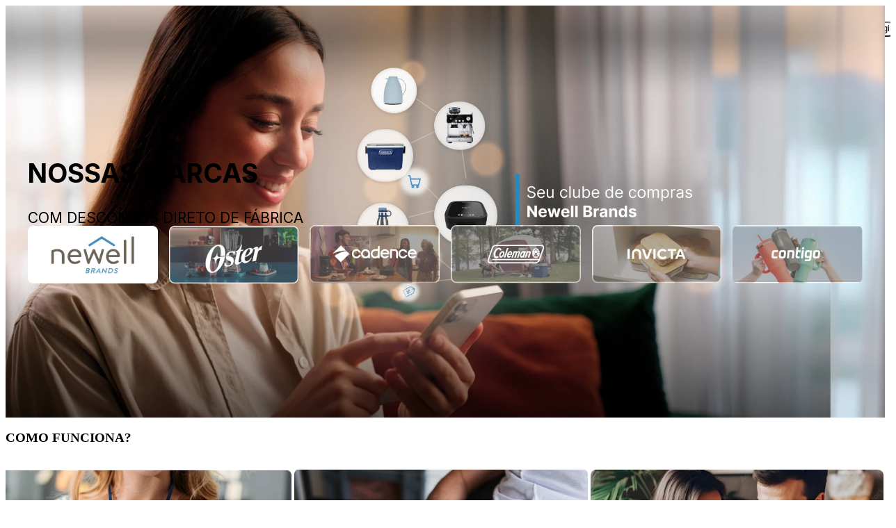

--- FILE ---
content_type: text/html; charset=utf-8
request_url: https://www.colmeiashop.com.br/minha-conta
body_size: 9909
content:
<!DOCTYPE html><html dir="ltr" lang="pt-BR"><head><meta charSet="utf-8"/><meta name="viewport" content="width=device-width"/><script>var partytown={forward:[...["sendrc"],!window.location.search.includes('gtm_debug=')&&true?'dataLayer.push':null].filter(Boolean)}</script><script type="text/partytown">!window.location.search.includes('gtm_debug=')&&
  (function(w,d,s,l,i){w[l]=w[l]||[];w[l].push({'gtm.start':
 new Date().getTime(),event:'gtm.js'});var f=d.getElementsByTagName(s)[0],
 j=d.createElement(s),dl=l!='dataLayer'?'&l='+l:'';j.async=true;j.src=
 'https://www.googletagmanager.com/gtm.js?id='+i+dl;f.parentNode.insertBefore(j,f);
 })(window,document,'script',"dataLayer","");</script><script type="text/javascript">window.location.search.includes('gtm_debug=')&&
  (function(w,d,s,l,i){w[l]=w[l]||[];w[l].push({'gtm.start':
 new Date().getTime(),event:'gtm.js'});var f=d.getElementsByTagName(s)[0],
 j=d.createElement(s),dl=l!='dataLayer'?'&l='+l:'';j.async=true;j.src=
 'https://www.googletagmanager.com/gtm.js?id='+i+dl;f.parentNode.insertBefore(j,f);
 })(window,document,'script',"dataLayer","");</script><script type="text/partytown">
            window.VTEX_METADATA = {account:'colmeiashop', renderer: 'faststore'};
            window.sendrc=function(en,ed){window.NavigationCapture&&window.NavigationCapture.sendEvent(en,ed)};
          </script><script type="text/partytown" async="" src="https://io.vtex.com.br/rc/rc.js"></script><script type="text/javascript">
            (function(v,t,e,x,a,f,s){
              f=v.vtexaf=v.vtexaf||function(){(f.q=f.q||[]).push(arguments)}
              ;f.l=+new Date;s=t.createElement(e);s.async=!0;
              s.src=x;a=t.getElementsByTagName(e)[0];
              a.parentNode.insertBefore(s,a)
            })(window,document,'script','https://activity-flow.vtex.com/af/af.js');
          </script><script type="text/javascript">
            window.vtexaf('init', {
              account: 'colmeiashop',
              env: 'vtexcommercestable',
              workspace: 'master'
            });
          </script><script>
          const storeEvents = [
            'productClick',
            'productImpressions',
            'promoView',
            'promotionClick',
            'addToCart',
            'cartViewed',
            'productView',
            'galleryView',
            'emptySearchView',
            'linkClick',
            'store:intelligent_search_query',
            'store:view_item_list',
            'store:page_view'
          ];

          function handleStoreEvents(event){
            if(event && storeEvents.includes(event?.data?.event)){
              if(!window.dataLayer?.length) window.dataLayer = []
              if(!window.dataLayerLocal?.length) window.dataLayerLocal = []
              window?.dataLayer.push(event.data)
              window?.dataLayerLocal.push(event.data);
            }
          }

          window?.addEventListener('load', () => {
            window.removeEventListener('message', handleStoreEvents);
            window.addEventListener('message', handleStoreEvents);
            window.dispatchEvent(new CustomEvent('colmeiashop@dl-ready'));
          });
        </script><script type="text/javascript" data-piwik-tag="true">
          (function(window, document, dataLayerName, id) { window[dataLayerName]=window[dataLayerName]||[],window[dataLayerName].push({start:(new Date).getTime(),event:"stg.start"});var scripts=document.getElementsByTagName('script')[0],tags=document.createElement('script'); function stgCreateCookie(a,b,c){var d="";if(c){var e=new Date;e.setTime(e.getTime()+24*c*60*60*1e3),d="; expires="+e.toUTCString();f="; SameSite=Strict"}document.cookie=a+"="+b+d+f+"; path=/"} var isStgDebug=(window.location.href.match("stg_debug")||document.cookie.match("stg_debug"))&&!window.location.href.match("stg_disable_debug");stgCreateCookie("stg_debug",isStgDebug?1:"",isStgDebug?14:-1); var qP=[];dataLayerName!=="dataLayer"&&qP.push("data_layer_name="+dataLayerName),isStgDebug&&qP.push("stg_debug");var qPString=qP.length>0?("?"+qP.join("&")):""; tags.async=!0,tags.src="https://newell.piwik.pro/containers/"+id+".js"+qPString,scripts.parentNode.insertBefore(tags,scripts); !function(a,n,i){a[n]=a[n]||{};for(var c=0;c<i.length;c++)!function(i){a[n][i]=a[n][i]||{},a[n][i].api=a[n][i].api||function(){var a=[].slice.call(arguments,0);"string"==typeof a[0]&&window[dataLayerName].push({event:n+"."+i+":"+a[0],parameters:[].slice.call(arguments,1)})}}(i[c])}(window,"ppms",["tm","cm"]); })(window, document, 'dataLayer', '5886daaf-bd7b-4e51-a958-b99c23278a7b');
          var _paq = _paq || [];
          _paq.push(["enableLinkTracking"]);
          var u = "https://newell.piwik.pro/";
          _paq.push(["setTrackerUrl", u + "ppms.php"]);
          _paq.push(["setSiteId", "5886daaf-bd7b-4e51-a958-b99c23278a7b"]);
          var d = document,
          g = d.createElement("script"),
          s = d.getElementsByTagName("script")[0];
          g.type = "text/javascript";
          g.async = true;
          g.defer = true;
          g.src = u + "ppms.js";
          s.parentNode.insertBefore(g, s);
        </script><script type="text/javascript">
        (function () {
          var yvs = document.createElement("script");
          yvs.type = "text/javascript";
          yvs.async = true;
          yvs.id = "_yvsrc";
          yvs.src = "//service.yourviews.com.br/script/e066ad5b-4e7a-4671-a44e-be42a236d6fc/yvapi.js";
          var yvs_script = document.getElementsByTagName("script")[0];
          yvs_script.parentNode.insertBefore(yvs, yvs_script);
        })();
          </script><script type="text/javascript">
          function getCookie(cname) {
            let name = cname + "=";
            let decodedCookie = decodeURIComponent(document.cookie);
            let ca = decodedCookie.split(';');
            for (let i = 0; i < ca.length; i++) {
              let c = ca[i];
              while (c.charAt(0) == ' ') {
                c = c.substring(1);
              }
              if (c.indexOf(name) == 0) {
                return c.substring(name.length, c.length);
              }
            }
            return "";
          }

          const noAuthCookie = !getCookie('VtexIdclientAutCookie_colmeiashop')?.length

          const restrictedPaths = ['/minha-conta', '/seja-uma-empresa-parceira', '/beneficios', '/condicoes-uso']
          const currentPath = window.location.pathname

          if (noAuthCookie && !restrictedPaths.includes(currentPath)) {
          window.location.pathname = '/minha-conta'
          } else if (!noAuthCookie && restrictedPaths.includes(currentPath) && pathname !== '/condicoes-uso') {
            window.location.pathname = '/'
          }
        </script><script>!(function(w,p,f,c){c=w[p]=w[p]||{};c[f]=(c[f]||[])})(window,'partytown','forward');/* Partytown 0.6.4 - MIT builder.io */
!function(t,e,n,i,r,o,a,d,s,c,p,l){function u(){l||(l=1,"/"==(a=(o.lib||"/~partytown/")+(o.debug?"debug/":""))[0]&&(s=e.querySelectorAll('script[type="text/partytown"]'),i!=t?i.dispatchEvent(new CustomEvent("pt1",{detail:t})):(d=setTimeout(w,1e4),e.addEventListener("pt0",f),r?h(1):n.serviceWorker?n.serviceWorker.register(a+(o.swPath||"partytown-sw.js"),{scope:a}).then((function(t){t.active?h():t.installing&&t.installing.addEventListener("statechange",(function(t){"activated"==t.target.state&&h()}))}),console.error):w())))}function h(t){c=e.createElement(t?"script":"iframe"),t||(c.setAttribute("style","display:block;width:0;height:0;border:0;visibility:hidden"),c.setAttribute("aria-hidden",!0)),c.src=a+"partytown-"+(t?"atomics.js?v=0.6.4":"sandbox-sw.html?"+Date.now()),e.body.appendChild(c)}function w(t,n){for(f(),t=0;t<s.length;t++)(n=e.createElement("script")).innerHTML=s[t].innerHTML,e.head.appendChild(n);c&&c.parentNode.removeChild(c)}function f(){clearTimeout(d)}o=t.partytown||{},i==t&&(o.forward||[]).map((function(e){p=t,e.split(".").map((function(e,n,i){p=p[i[n]]=n+1<i.length?"push"==i[n+1]?[]:p[i[n]]||{}:function(){(t._ptf=t._ptf||[]).push(i,arguments)}}))})),"complete"==e.readyState?u():(t.addEventListener("DOMContentLoaded",u),t.addEventListener("load",u))}(window,document,navigator,top,window.crossOriginIsolated);document.currentScript.dataset.partytown="";</script><meta name="generated-at" content="2026-01-16T19:44:51.940Z"/><title>Minha Conta | ColmeiaShop</title><meta name="robots" content="index,follow"/><meta name="description" content="Seu novo clube de benefícios Colmeia Shop."/><meta property="og:title" content="Minha Conta"/><meta property="og:description" content="Seu novo clube de benefícios Colmeia Shop."/><meta property="og:url" content="https://www.colmeiashop.com.br"/><meta property="og:type" content="website"/><link rel="canonical" href="https://www.colmeiashop.com.br/minha-conta"/><script type="application/ld+json">{"@context":"https://schema.org","@type":"WebSite","url":"https://www.colmeiashop.com.br","potentialAction":[{"@type":"SearchAction","target":"https://www.colmeiashop.com.br/s/?q={search_term_string}","query-input":"required name=search_term_string"}]}</script><meta name="next-head-count" content="13"/><link rel="preconnect" href="https://colmeiashop.vtexassets.com"/><link rel="dns-prefetch" href="https://colmeiashop.vtexassets.com"/><meta name="storefront" content="fast_store"/><link rel="stylesheet" href="https://fonts.googleapis.com/css2?family=Inter:ital,opsz,wght@0,14..32,100..900;1,14..32,100..900&amp;display=swap"/><link rel="stylesheet" href="https://fonts.googleapis.com/css2?family=Work+Sans:ital,wght@0,100..900;1,100..900&amp;display=swap"/><link rel="stylesheet" href="https://fonts.googleapis.com/css2?family=Trirong:ital,wght@0,100;0,200;0,300;0,400;0,500;0,600;0,700;0,800;0,900;1,100;1,200;1,300;1,400;1,500;1,600;1,700;1,800;1,900&amp;display=swap"/><link rel="stylesheet" href="https://fonts.googleapis.com/css2?family=Inter:wght@400;500;600;700;900&amp;display=swap"/><link rel="preload" href="/_next/static/css/2aa155e21d1e2c8d.css" as="style"/><link rel="stylesheet" href="/_next/static/css/2aa155e21d1e2c8d.css" data-n-g=""/><link rel="preload" href="/_next/static/css/72aa54f4b0bc38a1.css" as="style"/><link rel="stylesheet" href="/_next/static/css/72aa54f4b0bc38a1.css" data-n-p=""/><link rel="preload" href="/_next/static/css/31380ebc6e671486.css" as="style"/><link rel="stylesheet" href="/_next/static/css/31380ebc6e671486.css" data-n-p=""/><link rel="preload" href="/_next/static/css/837662922091162f.css" as="style"/><link rel="stylesheet" href="/_next/static/css/837662922091162f.css"/><link rel="preload" href="/_next/static/css/f60366555f563deb.css" as="style"/><link rel="stylesheet" href="/_next/static/css/f60366555f563deb.css"/><link rel="preload" href="/_next/static/css/02eaf202d3d11fd1.css" as="style"/><link rel="stylesheet" href="/_next/static/css/02eaf202d3d11fd1.css"/><link rel="preload" href="/_next/static/css/8c1885be7836e367.css" as="style"/><link rel="stylesheet" href="/_next/static/css/8c1885be7836e367.css"/><link rel="preload" href="/_next/static/css/033e241c58ba6fbb.css" as="style"/><link rel="stylesheet" href="/_next/static/css/033e241c58ba6fbb.css"/><noscript data-n-css=""></noscript><script defer="" nomodule="" src="/_next/static/chunks/polyfills-c67a75d1b6f99dc8.js"></script><script defer="" src="/_next/static/chunks/7547-b88c65b6268732ff.js"></script><script defer="" src="/_next/static/chunks/816.cce46a8dccd3ab2b.js"></script><script defer="" src="/_next/static/chunks/191.fa5b03942f19c385.js"></script><script defer="" src="/_next/static/chunks/Newsletter.ccc528cc50823134.js"></script><script defer="" src="/_next/static/chunks/4661-70e27f494a7aa5a1.js"></script><script defer="" src="/_next/static/chunks/7341.727dbb5428d24fde.js"></script><script src="/_next/static/chunks/webpack-5e9d137e7aa809eb.js" defer=""></script><script src="/_next/static/chunks/framework-c4ee28b13318e8e4.js" defer=""></script><script src="/_next/static/chunks/main-5729ddbc328bd1bb.js" defer=""></script><script src="/_next/static/chunks/pages/_app-3f3fede0ea526a30.js" defer=""></script><script src="/_next/static/chunks/9555-d32b558d42d830c6.js" defer=""></script><script src="/_next/static/chunks/686-c347f638612890d8.js" defer=""></script><script src="/_next/static/chunks/pages/%5B...slug%5D-59819ad34808e383.js" defer=""></script><script src="/_next/static/Rcb5rBQhAXYOV57sPK_Kx/_buildManifest.js" defer=""></script><script src="/_next/static/Rcb5rBQhAXYOV57sPK_Kx/_ssgManifest.js" defer=""></script></head><body class="theme"><div id="__next"><div data-store-section-name="CustomNavbar" style="height:823px;width:100%"></div><div data-store-section-name="CustomHeader" style="height:823px;width:100%"></div><div data-store-section-name="CustomMainBanner" style="height:823px;width:100%"></div><div data-store-section-name="HighlightCards" style="height:823px;width:100%"></div><div data-store-section-name="CustomMainBanner" style="height:823px;width:100%"></div><div data-store-section-name="Toast" style="height:823px;width:100%"></div><div data-store-section-name="CustomFooter" style="height:823px;width:100%"></div></div><script id="__NEXT_DATA__" type="application/json">{"props":{"pageProps":{"page":{"id":"a78f0ded-7827-42ad-97ec-449dd300ed25","name":"Minha Conta","type":"landingPage","status":"published","versionId":"ec3b0389-c0f4-48bf-b154-dfd5f74a15c4","versionStatus":"published","sections":[{"id":"1760103720758","name":"CustomHeader","data":{"menu":[{"submenu":{"submenuType":"subcategorias","subcategories":{}},"label":"Seja uma empresa parceira","link":"/seja-uma-empresa-parceira"}]}},{"id":"1760103765290","name":"CustomMainBanner","data":{"pageType":"pre-login","banners":[{"clusters":["todos"],"title":"","subtitle":"","alt":"Banner Newell Brands","src":"https://colmeiashop.vtexassets.com/assets/vtex.file-manager-graphql/images/6783dd41-2a11-4527-8f9f-f579a618c399___9f54befd479813a0c1943d658cf13a62.png","mobileSrc":"https://colmeiashop.vtexassets.com/assets/vtex.file-manager-graphql/images/bd2e570f-21aa-47a2-9471-dab257358373___d03908aca87f47068648cf8f41c4fc86.png"},{"clusters":["todos"],"title":"","subtitle":"","alt":"Banner Oster","src":"https://colmeiashop.vtexassets.com/assets/vtex.file-manager-graphql/images/1b2ebae1-3724-4bf2-9ace-770aeb4ac8a8___bdc28be754f4394b2beb0a4457db2d3d.png","mobileSrc":"https://colmeiashop.vtexassets.com/assets/vtex.file-manager-graphql/images/03e38ab4-ef62-465f-8c62-4a5a5710a1ee___5f85b7f8eb0ab1eee197542cd6a8a74c.png"},{"clusters":["todos"],"title":"","subtitle":"","alt":"Banner Cadence","src":"https://colmeiashop.vtexassets.com/assets/vtex.file-manager-graphql/images/83e40d4d-f3f7-49b2-9798-e5e6e756de22___fad2d7e2e75a9410be10e6f265e0ee68.png","mobileSrc":"https://colmeiashop.vtexassets.com/assets/vtex.file-manager-graphql/images/543d771b-9c81-44b8-9835-0ff14bcaaf38___8d776388f732a028773fbc6db7ff8861.png"},{"clusters":["todos"],"title":"","subtitle":"","alt":"Banner Coleman","src":"https://colmeiashop.vtexassets.com/assets/vtex.file-manager-graphql/images/50137e5c-09db-45d8-b712-a2eca8e90432___b1f83de20703fef0d03292ab24fa7a94.png","mobileSrc":"https://colmeiashop.vtexassets.com/assets/vtex.file-manager-graphql/images/bef8e4f9-ca76-43ee-9bb3-334a9cbdfe07___73e38d7dc5e15509481087801d53661e.png"},{"clusters":["todos"],"title":"","subtitle":"","alt":"Banner Invicta","src":"https://colmeiashop.vtexassets.com/assets/vtex.file-manager-graphql/images/95c348b6-2963-4584-a61a-fd5dd68fa2ea___533ee973eace0307de11eed6b9127d45.png","mobileSrc":"https://colmeiashop.vtexassets.com/assets/vtex.file-manager-graphql/images/b24c6e62-45fe-4251-a589-d23906e4b2d9___931f824b4a487062809d673af6cc1257.png"},{"clusters":["todos"],"title":"","subtitle":"","alt":"Banner Contigo","src":"https://colmeiashop.vtexassets.com/assets/vtex.file-manager-graphql/images/0d74dbc2-fb41-4624-afdc-ac0ddd22b0ed___95269eff1b9edcb5c79a1d5492a2c4af.png","mobileSrc":"https://colmeiashop.vtexassets.com/assets/vtex.file-manager-graphql/images/21162a74-d10c-40dc-89ab-3e4a8585c86e___cd03d6ea691acbfac1d74d101aeb8880.png"}],"thumbs":[{"alt":"logomarca newell","src":"https://colmeiashop.vtexassets.com/assets/vtex.file-manager-graphql/images/4bba26b6-9b80-4867-a6bb-bb689f3228eb___275036dacf442fefe5692fcac650bbd1.png","selectedSrc":"https://colmeiashop.vtexassets.com/assets/vtex.file-manager-graphql/images/109ee3fe-d4b8-49cc-a06b-3c9f9336408e___e1e953bbc63375b8ed71b42ed34862f5.png"},{"alt":"logomarca oster","src":"https://colmeiashop.vtexassets.com/assets/vtex.file-manager-graphql/images/5c07f8ee-4a41-4ca8-8934-8046a417c810___99a4feac5d727bf711945eb8f5158374.png","selectedSrc":"https://colmeiashop.vtexassets.com/assets/vtex.file-manager-graphql/images/370ca476-b83d-4043-8f6e-13efbde85de1___c66f142858b1558649534ce684c7cf70.png"},{"alt":"logomarca cadence","src":"https://colmeiashop.vtexassets.com/assets/vtex.file-manager-graphql/images/73260c18-de9d-421e-906c-a53c29ce268a___87e14bdfb127bd77c29ce2a3b451f4de.png","selectedSrc":"https://colmeiashop.vtexassets.com/assets/vtex.file-manager-graphql/images/f0429a24-2692-4605-810c-9fb47fd460f4___cc34f0499f4de53dc6157054cfb602ed.png"},{"alt":"logomarca coleman","src":"https://colmeiashop.vtexassets.com/assets/vtex.file-manager-graphql/images/be0e8e08-3cbf-406f-a6bc-f45fe7780847___5b02b395eed69da16479209b201e6382.png","selectedSrc":"https://colmeiashop.vtexassets.com/assets/vtex.file-manager-graphql/images/541caeae-97fe-44d9-9c08-62be4aa55baf___69db81cc98df7c4f6e220cceac5eac45.png"},{"alt":"logomarca invicta","src":"https://colmeiashop.vtexassets.com/assets/vtex.file-manager-graphql/images/9d5ebca0-9eff-448c-8a55-a2f1b056e8d4___80f61a2188a9196f5a8d7adb6b10d7d3.png","selectedSrc":"https://colmeiashop.vtexassets.com/assets/vtex.file-manager-graphql/images/4fe2ced7-19ea-4969-8672-f901b72d82dd___41eaca1b43c6caf7cb31bcb89cd46f95.png"},{"alt":"logomarca contigo","src":"https://colmeiashop.vtexassets.com/assets/vtex.file-manager-graphql/images/94123162-5f43-4d6a-8759-fc72cfdd1364___2b17bd38b079999babb75ca7358168d9.png","selectedSrc":"https://colmeiashop.vtexassets.com/assets/vtex.file-manager-graphql/images/da78ba8b-f12d-4cdc-83bd-03c803597efa___32b5e9d77986c1891727910652fa469d.png"}],"bannerLinks":false,"controls":"thumbs","hasMargin":false,"autoplay":true,"fullPage":false,"interval":4,"scrollToId":false}},{"id":"1760106767104","name":"HighlightCards","data":{"title":"COMO FUNCIONA?","cards":[{"banner":{"src":"https://colmeiashopteste.vtexassets.com/assets/vtex.file-manager-graphql/images/7f86d1ff-512a-4b12-b6f8-d06868e4e6eb___a75856f5dbe9e9f0618a0b0d848e26d0.png","alt":"Banner"},"caption":"Para participar do Colmeia Shop, você precisa ter acesso fornecido por uma empresa parceira"},{"banner":{"src":"https://colmeiashopteste.vtexassets.com/assets/vtex.file-manager-graphql/images/1a97614e-63a9-4c8d-8a68-2964f3566932___66e79a748ca66126fd14e7c8e82a8b0e.png","alt":"Banner"},"caption":"Para acessar, basta informar o e-mail cadastrado na área de login do site"},{"banner":{"src":"https://colmeiashopteste.vtexassets.com/assets/vtex.file-manager-graphql/images/77144cee-bcb5-4a9f-8493-7c8d56e666bb___b900551ebf7893f58ab553a7d7d6dde4.png","alt":"Banner  "},"caption":"Suas compras podem ser realizadas em até 10x sem juros, com entrega para todo o Brasil"}]}},{"id":"1760106802654","name":"CustomMainBanner","data":{"pageType":"normal","banners":[{"clusters":["todos"],"title":"","subtitle":"","src":"https://colmeiashop.vtexassets.com/assets/vtex.file-manager-graphql/images/3a421ecb-125b-48a2-81d8-e99ec77c2e23___1893cc0f3cd22e0380b2e1bc86d46ee3.png","mobileSrc":"https://colmeiashop.vtexassets.com/assets/vtex.file-manager-graphql/images/3a1de95a-fe94-4ba0-8c8d-7e436627128c___9cc87760b33b56e2eec7098b3f1fe521.png","link":"/seja-uma-empresa-parceira","alt":"Traga sua empresa"}],"bannerLinks":true,"controls":"bullets","hasMargin":false,"autoplay":false,"fullPage":false,"interval":4,"scrollToId":false}}],"settings":{"seo":{"slug":"/minha-conta","title":"Minha Conta","description":"Seu novo clube de benefícios Colmeia Shop."}}},"globalSections":{"id":"af400ba6-667e-11f0-b37f-901b1ac4afc2","name":"Global Sections","type":"globalSections","status":"published","versionId":"27691463-7d11-48a7-8274-967739122fcb","versionStatus":"published","sections":[{"id":"1753137901611","name":"CustomNavbar","data":{"search":{"inputText":"Pesquise por produtos ou marcas"},"menu":[{"label":"Nossas Marcas","link":"","submenu":{"submenuType":"subcategorias","brands":[],"subcategories":{"subcategoriesList":[{"label":"Oster","link":"/oster?productClusterIds=649\u0026trade-policy=3\u0026order-by=\u0026facets=productClusterIds%2Ctrade-policy%2Corder-by\u0026sort=score_desc\u0026page=0"},{"label":"Cadence","link":"/cadence?productClusterIds=650\u0026trade-policy=3\u0026order-by=\u0026facets=productClusterIds%2Ctrade-policy%2Corder-by\u0026sort=score_desc\u0026page=0"},{"link":"/coleman?productClusterIds=651\u0026trade-policy=3\u0026order-by=\u0026facets=productClusterIds%2Ctrade-policy%2Corder-by\u0026sort=score_desc\u0026page=0","label":"Coleman"},{"label":"Invicta","link":"/invicta?productClusterIds=653\u0026trade-policy=3\u0026order-by=\u0026facets=productClusterIds%2Ctrade-policy%2Corder-by\u0026sort=score_desc\u0026page=0"},{"link":"/contigo?productClusterIds=652\u0026trade-policy=3\u0026order-by=\u0026facets=productClusterIds%2Ctrade-policy%2Corder-by\u0026sort=score_desc\u0026page=0","label":"Contigo"}],"images":[{"src":"https://colmeiashop.vtexassets.com/assets/vtex.file-manager-graphql/images/b672e6a1-9ab6-49cd-a5c1-84c1857b5ce0___47e2c3a4258ce73ca83f925af51aa4f9.png"}]}}},{"label":"Cozinha","link":"/cozinha?productClusterIds=742\u0026trade-policy=3\u0026order-by=\u0026facets=productClusterIds%2Ctrade-policy%2Corder-by\u0026sort=score_desc\u0026page=0","submenu":{"submenuType":"subcategorias","subcategories":{"subcategoriesList":[{"label":"Batedeiras","link":"/cozinha/batedeiras?productClusterIds=743\u0026trade-policy=3\u0026order-by=\u0026facets=productClusterIds%2Ctrade-policy%2Corder-by\u0026sort=score_desc\u0026page=0"},{"label":"Bebedouros","link":"/cozinha/bebedouros-e-purificadores?productClusterIds=744\u0026trade-policy=3\u0026order-by=\u0026facets=productClusterIds%2Ctrade-policy%2Corder-by\u0026sort=score_desc\u0026page=0"},{"label":"Blenders","link":"/cozinha/blenders?productClusterIds=745\u0026trade-policy=3\u0026order-by=\u0026facets=productClusterIds%2Ctrade-policy%2Corder-by\u0026sort=score_desc\u0026page=0"},{"label":"Cafeteiras","link":"/cozinha/cafeteiras?productClusterIds=746\u0026trade-policy=3\u0026order-by=\u0026facets=productClusterIds%2Ctrade-policy%2Corder-by\u0026sort=score_desc\u0026page=0"},{"label":"Cafeteiras Espresso","link":"/cozinha/cafeteiras-espresso?productClusterIds=747\u0026trade-policy=3\u0026order-by=\u0026facets=productClusterIds%2Ctrade-policy%2Corder-by\u0026sort=score_desc\u0026page=0"},{"label":"Chaleiras Elétricas","link":"/cozinha/chaleiras-eletricas?productClusterIds=748\u0026trade-policy=3\u0026order-by=\u0026facets=productClusterIds%2Ctrade-policy%2Corder-by\u0026sort=score_desc\u0026page=0"},{"label":"Churrasqueiras","link":"/cozinha/churrasqueiras?productClusterIds=749\u0026trade-policy=3\u0026order-by=\u0026facets=productClusterIds%2Ctrade-policy%2Corder-by\u0026sort=score_desc\u0026page=0"},{"label":"Coifas","link":"/cozinha/coifas?productClusterIds=750\u0026trade-policy=3\u0026order-by=\u0026facets=productClusterIds%2Ctrade-policy%2Corder-by\u0026sort=score_desc\u0026page=0"},{"label":"Cooktops","link":"/cozinha/cooktops?productClusterIds=751\u0026trade-policy=3\u0026order-by=\u0026facets=productClusterIds%2Ctrade-policy%2Corder-by\u0026sort=score_desc\u0026page=0"},{"label":"Espumador de Leite","link":"/cozinha/espumador-de-leite?productClusterIds=752\u0026trade-policy=3\u0026order-by=\u0026facets=productClusterIds%2Ctrade-policy%2Corder-by\u0026sort=score_desc\u0026page=0"},{"label":"Fornos","link":"/cozinha/fornos-e-fogoes?productClusterIds=753\u0026trade-policy=3\u0026order-by=\u0026facets=productClusterIds%2Ctrade-policy%2Corder-by\u0026sort=score_desc\u0026page=0"},{"label":"Fornos de Embutir","link":"/cozinha/fornos-de-embutir?productClusterIds=754\u0026trade-policy=3\u0026order-by=\u0026facets=productClusterIds%2Ctrade-policy%2Corder-by\u0026sort=score_desc\u0026page=0"},{"label":"Fritadeiras","link":"/cozinha/fritadeiras?productClusterIds=755\u0026trade-policy=3\u0026order-by=\u0026facets=productClusterIds%2Ctrade-policy%2Corder-by\u0026sort=score_desc\u0026page=0"},{"label":"Grills e Sanduicheiras","link":"/cozinha/grills-e-sanduicheiras?productClusterIds=756\u0026trade-policy=3\u0026order-by=\u0026facets=productClusterIds%2Ctrade-policy%2Corder-by\u0026sort=score_desc\u0026page=0"},{"label":"Kit Vinho","link":"/cozinha/kit-vinhos?productClusterIds=757\u0026trade-policy=3\u0026order-by=\u0026facets=productClusterIds%2Ctrade-policy%2Corder-by\u0026sort=score_desc\u0026page=0"},{"label":"Liquidificadores","link":"/cozinha/liquidificadores-e-blenders?productClusterIds=758\u0026trade-policy=3\u0026order-by=\u0026facets=productClusterIds%2Ctrade-policy%2Corder-by\u0026sort=score_desc\u0026page=0"},{"label":"Máquina de Waffle","link":"/cozinha/crepeiras-panquequeiras-e-waffles?productClusterIds=759\u0026trade-policy=3\u0026order-by=\u0026facets=productClusterIds%2Ctrade-policy%2Corder-by\u0026sort=score_desc\u0026page=0"},{"label":"Micro-Ondas","link":"/cozinha/micro-ondas?productClusterIds=767\u0026trade-policy=3\u0026order-by=\u0026facets=productClusterIds%2Ctrade-policy%2Corder-by\u0026sort=score_desc\u0026page=0"},{"label":"Mixers","link":"/cozinha/mixers?productClusterIds=760\u0026trade-policy=3\u0026order-by=\u0026facets=productClusterIds%2Ctrade-policy%2Corder-by\u0026sort=score_desc\u0026page=0"},{"label":"Moedor de Café","link":"/cozinha/moedor-de-cafe?productClusterIds=710\u0026trade-policy=3\u0026order-by=\u0026facets=productClusterIds%2Ctrade-policy%2Corder-by\u0026sort=score_desc\u0026page=0"},{"label":"Panelas Elétricas","link":"/cozinha/panelas-eletricas?productClusterIds=761\u0026trade-policy=3\u0026order-by=\u0026facets=productClusterIds%2Ctrade-policy%2Corder-by\u0026sort=score_desc\u0026page=0"},{"label":"Potes Organizadores","link":"/cozinha/potes-organizadores?productClusterIds=665\u0026trade-policy=3\u0026order-by=\u0026facets=productClusterIds%2Ctrade-policy%2Corder-by\u0026sort=score_desc\u0026page=0"},{"label":"Processadores","link":"/cozinha/processadores-e-moedores?productClusterIds=762\u0026trade-policy=3\u0026order-by=\u0026facets=productClusterIds%2Ctrade-policy%2Corder-by\u0026sort=score_desc\u0026page=0"},{"label":"Torradeiras","link":"/cozinha/torradeiras?productClusterIds=763\u0026trade-policy=3\u0026order-by=\u0026facets=productClusterIds%2Ctrade-policy%2Corder-by\u0026sort=score_desc\u0026page=0"}],"images":[{"src":"https://colmeiashop.vtexassets.com/assets/vtex.file-manager-graphql/images/ea8a2f38-448e-43d6-b093-95f27065619c___c88f0ec53632934b50fdbc3f23849dd2.png"}]}}},{"label":"Casa","link":"/casa?productClusterIds=661\u0026trade-policy=3\u0026order-by=\u0026facets=productClusterIds%2Ctrade-policy%2Corder-by\u0026sort=score_desc\u0026page=0","submenu":{"submenuType":"subcategorias","subcategories":{"subcategoriesList":[{"label":"Aquecedores","link":"/casa/aquecedores?productClusterIds=667\u0026trade-policy=3\u0026order-by=\u0026facets=productClusterIds%2Ctrade-policy%2Corder-by\u0026sort=score_desc\u0026page=0"},{"label":"Aspiradores","link":"/casa/aspiradores?productClusterIds=668\u0026trade-policy=3\u0026order-by=\u0026facets=productClusterIds%2Ctrade-policy%2Corder-by\u0026sort=score_desc\u0026page=0"},{"label":"Climatizadores","link":"/casa/climatizadores?productClusterIds=669\u0026trade-policy=3\u0026order-by=\u0026facets=productClusterIds%2Ctrade-policy%2Corder-by\u0026sort=score_desc\u0026page=0"},{"label":"Ferros e Passadeiras","link":"/casa/ferros-e-passadeiras?productClusterIds=670\u0026trade-policy=3\u0026order-by=\u0026facets=productClusterIds%2Ctrade-policy%2Corder-by\u0026sort=score_desc\u0026page=0"},{"label":"Ventiladores","link":"/casa/ventiladores-e-circuladores?productClusterIds=671\u0026trade-policy=3\u0026order-by=\u0026facets=productClusterIds%2Ctrade-policy%2Corder-by\u0026sort=score_desc\u0026page=0"}],"images":[{"src":"https://colmeiashop.vtexassets.com/assets/vtex.file-manager-graphql/images/c6005811-21a4-4a5a-a94f-72949156f6d1___be1c4c4d9d260419f8b43733b3d83c10.png"}]}}},{"label":"Térmicos","link":"/termicos?productClusterIds=660\u0026trade-policy=3\u0026order-by=\u0026facets=productClusterIds%2Ctrade-policy%2Corder-by\u0026sort=score_desc\u0026page=0","submenu":{"submenuType":"subcategorias","subcategories":{"subcategoriesList":[{"label":"Caixas Térmicas","link":"/termicos/caixas-termicas?productClusterIds=673\u0026trade-policy=3\u0026order-by=\u0026facets=productClusterIds%2Ctrade-policy%2Corder-by\u0026sort=score_desc\u0026page=0"},{"label":"Garrafas Térmicas","link":"/termicos/garrafas-termicas?productClusterIds=675\u0026trade-policy=3\u0026order-by=\u0026facets=productClusterIds%2Ctrade-policy%2Corder-by\u0026sort=score_desc\u0026page=0"},{"label":"Botijão Térmico","link":"/termicos/botijao-termico?productClusterIds=672\u0026trade-policy=3\u0026order-by=\u0026facets=productClusterIds%2Ctrade-policy%2Corder-by\u0026sort=score_desc\u0026page=0"},{"label":"Garrafão Térmico","link":"/termicos/garrafao-termico?productClusterIds=674\u0026trade-policy=3\u0026order-by=\u0026facets=productClusterIds%2Ctrade-policy%2Corder-by\u0026sort=score_desc\u0026page=0"}],"images":[{"src":"https://colmeiashop.vtexassets.com/assets/vtex.file-manager-graphql/images/72608e56-378a-474d-bd9a-336336e4670f___2970fac3e126f83c3e6f176a5af6e53f.png"}]}}},{"label":"Hidratação","link":"/hidratacao?productClusterIds=659\u0026trade-policy=3\u0026order-by=\u0026facets=productClusterIds%2Ctrade-policy%2Corder-by\u0026sort=score_desc\u0026page=0","submenu":{"submenuType":"subcategorias","subcategories":{"subcategoriesList":[{"label":"Garrafas e Growlers","link":"/hidratacao/garrafas-e-growlers?trade-policy=3\u0026order-by=\u0026productClusterIds=683\u0026trade-policy=3\u0026order-by=\u0026facets=trade-policy%2Corder-by%2CproductClusterIds\u0026sort=score_desc\u0026page=0"},{"label":"Copos Térmicos","link":"/hidratacao/copos-termicos?trade-policy=3\u0026order-by=\u0026productClusterIds=681\u0026trade-policy=3\u0026order-by=\u0026facets=trade-policy%2Corder-by%2CproductClusterIds\u0026sort=score_desc\u0026page=0"},{"label":"Cuias Térmicas","link":"/hidratacao/cuias-termicas?trade-policy=3\u0026order-by=\u0026productClusterIds=682\u0026trade-policy=3\u0026order-by=\u0026facets=trade-policy%2Corder-by%2CproductClusterIds\u0026sort=score_desc\u0026page=0"},{"label":"Canecas Térmicas","link":"/hidratacao/canecas-termicas?trade-policy=3\u0026order-by=\u0026productClusterIds=680\u0026trade-policy=3\u0026order-by=\u0026facets=trade-policy%2Corder-by%2CproductClusterIds\u0026sort=score_desc\u0026page=0"},{"label":"Infantil","link":"/hidratacao/infantil?trade-policy=3\u0026order-by=\u0026productClusterIds=684\u0026trade-policy=3\u0026order-by=\u0026facets=trade-policy%2Corder-by%2CproductClusterIds\u0026sort=score_desc\u0026page=0"}],"images":[{"src":"https://colmeiashop.vtexassets.com/assets/vtex.file-manager-graphql/images/4eb24852-9cd3-4082-b8a1-904c1cfa1b03___626ac71246d8822488599d39a7eb013c.png"}]}}},{"label":"Camping","link":"/camping?productClusterIds=662\u0026trade-policy=3\u0026order-by=\u0026facets=productClusterIds%2Ctrade-policy%2Corder-by\u0026sort=score_desc\u0026page=0","submenu":{"submenuType":"subcategorias","subcategories":{"subcategoriesList":[{"label":"Barracas e Gazebos","link":"/camping/barracas-e-gazebos?trade-policy=3\u0026order-by=\u0026productClusterIds=686\u0026trade-policy=3\u0026order-by=\u0026facets=trade-policy%2Corder-by%2CproductClusterIds\u0026sort=score_desc\u0026page=0"},{"label":"Cadeiras","link":"/camping/cadeiras?trade-policy=3\u0026order-by=\u0026productClusterIds=687\u0026trade-policy=3\u0026order-by=\u0026facets=trade-policy%2Corder-by%2CproductClusterIds\u0026sort=score_desc\u0026page=0"},{"label":"Colchão Inflável","link":"/camping/colchoes-inflaveis?trade-policy=3\u0026order-by=\u0026productClusterIds=688\u0026trade-policy=3\u0026order-by=\u0026facets=trade-policy%2Corder-by%2CproductClusterIds\u0026sort=score_desc\u0026page=0"},{"label":"Lanternas e Lampiões","link":"/camping/lanternas-e-lampioes?trade-policy=3\u0026order-by=\u0026productClusterIds=689\u0026trade-policy=3\u0026order-by=\u0026facets=trade-policy%2Corder-by%2CproductClusterIds\u0026sort=score_desc\u0026page=0"},{"label":"Mochilas e Bolsas Térmicas","link":"/camping/mochilas-e-bolsas-termicas?trade-policy=3\u0026order-by=\u0026productClusterIds=663\u0026trade-policy=3\u0026order-by=\u0026facets=trade-policy%2Corder-by%2CproductClusterIds\u0026sort=score_desc\u0026page=0"}],"images":[{"src":"https://colmeiashop.vtexassets.com/assets/vtex.file-manager-graphql/images/1809cf63-0962-4fc4-8bbf-3d606597ad10___1b007f6fd7e59141f3fd63134ac5c962.png"}]}}},{"label":"Cuidados Pessoais","link":"/beleza-e-saude?category-1=beleza-e-saude\u0026fuzzy=0\u0026operator=and\u0026facets=category-1%2Cfuzzy%2Coperator\u0026sort=score_desc\u0026page=0","submenu":{"submenuType":"subcategorias","subcategories":{"subcategoriesList":[{"label":"Escovas Secadoras","link":"/beleza-e-saude/escovas-alisadoras"},{"label":"Secadores","link":"/beleza-e-saude/secadores"},{"label":"Pranchas","link":"/beleza-e-saude/pranchas"},{"label":"Cortadores de Cabelo","link":"/beleza-e-saude/cortadores-de-cabelo"}],"images":[{"src":"https://colmeiashop.vtexassets.com/assets/vtex.file-manager-graphql/images/1721eba9-4530-4add-bd55-d7e40d13c03f___43f4470d61b813142e45c42881b6c451.png"}]}}},{"label":"Acessórios","link":"/pecas-e-acessorios/acessorios?productClusterIds=733\u0026trade-policy=3\u0026order-by=\u0026facets=productClusterIds%2Ctrade-policy%2Corder-by\u0026sort=score_desc\u0026page=0","submenu":{"subcategories":{},"submenuType":"link"}}],"topbar":"Faça o login e tenha acesso à descontos de até 65% OFF","logo":"https://colmeiashop.vtexassets.com/assets/vtex.file-manager-graphql/images/ca0d0bff-cef7-42ff-9db8-c30183fb26d4___656487ff812ceddb60fb773a3732b39d.svg"}},{"id":"1753141143665","name":"CartSidebar","data":{"title":"Meu Carrinho","alert":{"icon":{"icon":"Truck","alt":"Arrow Right icon"},"text":"Free shipping starts at $300"},"checkoutButton":{"label":"Fechar pedido","loadingLabel":"Loading...","icon":{"icon":"ArrowRight","alt":"Arrow Right icon"}},"quantitySelector":{"useUnitMultiplier":false},"taxesConfiguration":{"usePriceWithTaxes":false,"taxesLabel":"Tax included"}}},{"id":"ec4d6996-0e14-41a0-9735-87c2db118419","name":"Children","data":{}},{"id":"1768570501521","name":"CustomNewsletter","data":{"text":"Seu clube de compras exclusivo \u003cb\u003eNewell Brands\u003c/b\u003e direto de fábrica","logo":"https://colmeiashop.vtexassets.com/assets/vtex.file-manager-graphql/images/c4f93280-770a-434a-8afa-b9c264431cef___0c3f815134236beba92285d1c1b9416b.png"}},{"id":"1753139423790","name":"CustomFooter","data":{}}],"settings":{"regionalization":{"inputField":{"label":"Postal Code","errorMessage":"You entered an invalid Postal Code","noProductsAvailableErrorMessage":"There are no products available for %s.","buttonActionText":"Apply","errorMessageHelper":"Try using a different postal code."},"idkPostalCodeLink":{"text":"I don't know my Postal Code","icon":{"icon":"ArrowSquareOut","alt":"Arrow Square Out icon"}}},"deliveryPromise":{"deliveryMethods":{"title":"Delivery Methods","description":"Offers and availability vary by location.","setLocationButtonLabel":"Set Location","allDeliveryMethods":"All delivery methods","delivery":"Shipping to","pickupInPoint":"Pickup at","pickupNearby":"Pickup Nearby","pickupAll":{"enabled":false,"label":"Pickup Anywhere"}},"regionSlider":{"title":{"setLocation":"Set Location","changeLocation":"Change Location","changePickupPoint":"Change Store","globalChangePickupPoint":"Change Store"},"pickupPointChangeApplyButtonLabel":"Update","pickupPointClearFilterButtonLabel":"Clear filter","choosePickupPointAriaLabel":"Choose a store","noPickupPointsAvailableInLocation":"No stores near location."},"filterByPickupPoint":{"enabled":true,"label":"Filter by Store","icon":{"icon":"Storefront","alt":"Storefront icon"}},"deliveryOptions":{"enabled":true,"title":"Delivery Option","allDeliveryOptions":"All delivery options"},"deliveryPromiseBadges":{"enabled":true,"delivery":"Available for shipping","deliveryUnavailable":"Unavailable for shipping","pickupInPoint":"Available for pickup","pickupInPointUnavailable":"Unavailable for pickup"},"inStock":{"enabled":false,"title":"Availability","label":"In-stock only"}}}},"type":"page","slug":"minha-conta","serverData":null},"__N_SSG":true},"page":"/[...slug]","query":{"slug":["minha-conta"]},"buildId":"Rcb5rBQhAXYOV57sPK_Kx","isFallback":false,"isExperimentalCompile":false,"dynamicIds":[87341],"gsp":true,"locale":"pt-BR","locales":["pt-BR"],"defaultLocale":"pt-BR","scriptLoader":[]}</script></body></html>

--- FILE ---
content_type: text/css; charset=utf-8
request_url: https://www.colmeiashop.com.br/_next/static/css/2aa155e21d1e2c8d.css
body_size: 34600
content:
@layer base, components, theme;@layer base{/*! modern-normalize v1.1.0 | MIT License | https://github.com/sindresorhus/modern-normalize */*,:after,:before{box-sizing:border-box}html{-moz-tab-size:4;tab-size:4;line-height:1.15;-webkit-text-size-adjust:100%}body{font-family:system-ui,-apple-system,Segoe UI,Roboto,Helvetica,Arial,sans-serif,Apple Color Emoji,Segoe UI Emoji}hr{height:0;color:inherit}abbr[title]{-webkit-text-decoration:underline dotted;text-decoration:underline dotted}b,strong{font-weight:bolder}code,kbd,pre,samp{font-family:ui-monospace,SFMono-Regular,Consolas,Liberation Mono,Menlo,monospace;font-size:1em}small{font-size:80%}sub,sup{font-size:75%;line-height:0;position:relative;vertical-align:baseline}sub{bottom:-.25em}sup{top:-.5em}table{text-indent:0;border-color:inherit}button,input,optgroup,select,textarea{font-family:inherit;font-size:100%;line-height:1.15;margin:0}button,select{text-transform:none}[type=button],[type=reset],[type=submit],button{-webkit-appearance:button}::-moz-focus-inner{border-style:none;padding:0}:-moz-focusring{outline:1px dotted ButtonText}:-moz-ui-invalid{box-shadow:none}legend{padding:0}progress{vertical-align:baseline}::-webkit-inner-spin-button,::-webkit-outer-spin-button{height:auto}[type=search]{-webkit-appearance:textfield;outline-offset:-2px}::-webkit-search-decoration{-webkit-appearance:none}::-webkit-file-upload-button{-webkit-appearance:button;font:inherit}summary{display:list-item}body{padding:0}blockquote,body,dd,dl,figure,h1,h2,h3,h4,h5,h6,hr,p,pre{margin:0}h1,h2,h3,h4,h5,h6{font-size:inherit;font-weight:inherit}ol,ul{padding:0;margin:0;list-style:none}button{border:0;outline:none;background-color:transparent;box-shadow:none}html{font-size:100%}body{--fs-color-main-0:#f1f2f3;--fs-color-main-1:#dbdbdb;--fs-color-main-2:#00419e;--fs-color-main-3:#002c71;--fs-color-main-4:#002155;--fs-color-accent-0:#efeaf5;--fs-color-accent-1:#d3c9de;--fs-color-accent-2:#9d8abf;--fs-color-accent-3:#74678c;--fs-color-accent-4:#423759;--fs-color-neutral-0:#fff;--fs-color-neutral-1:#f1f2f3;--fs-color-neutral-2:#e3e6e8;--fs-color-neutral-3:#c7ccd1;--fs-color-neutral-4:#9099a2;--fs-color-neutral-5:#74808b;--fs-color-neutral-6:#5d666f;--fs-color-neutral-7:#171a1c;--fs-color-primary-text:var(--fs-color-text-inverse);--fs-color-primary-bkg:var(--fs-color-main-2);--fs-color-primary-bkg-hover:var(--fs-color-main-3);--fs-color-primary-bkg-active:var(--fs-color-main-4);--fs-color-primary-bkg-light:var(--fs-color-main-0);--fs-color-primary-bkg-light-active:var(--fs-color-main-1);--fs-color-secondary-text:var(--fs-color-primary-bkg);--fs-color-secondary-bkg:transparent;--fs-color-secondary-bkg-hover:var(--fs-color-primary-bkg);--fs-color-secondary-bkg-active:var(--fs-color-main-3);--fs-color-secondary-bkg-light:var(--fs-color-main-0);--fs-color-secondary-bkg-light-active:var(--fs-color-secondary-bkg-light);--fs-color-tertiary-text:var(--fs-color-link);--fs-color-tertiary-bkg:transparent;--fs-color-tertiary-bkg-hover:var(--fs-color-main-0);--fs-color-tertiary-bkg-active:var(--fs-color-main-1);--fs-color-tertiary-bkg-light:var(--fs-color-neutral-0);--fs-color-tertiary-bkg-light-active:var(--fs-color-tertiary-bkg-light);--fs-color-body-bkg:var(--fs-color-neutral-0);--fs-body-bkg:var(--fs-color-body-bkg);--fs-color-action-text:var(--fs-color-text-inverse);--fs-color-action-bkg:var(--fs-color-accent-4);--fs-color-action-bkg-hover:var(--fs-color-accent-3);--fs-color-action-bkg-active:var(--fs-color-accent-2);--fs-color-action-bkg-light:var(--fs-color-neutral-0);--fs-color-action-bkg-light-active:var(--fs-color-tertiary-bkg-light);--fs-color-link:var(--fs-color-main-2);--fs-color-link-hover:var(--fs-color-main-2);--fs-color-link-active:var(--fs-color-main-4);--fs-color-link-visited:#6058ba;--fs-color-link-inverse:var(--fs-color-neutral-0);--fs-color-text:var(--fs-color-neutral-7);--fs-color-text-light:var(--fs-color-neutral-6);--fs-color-text-inverse:var(--fs-color-neutral-0);--fs-color-text-display:var(--fs-color-neutral-7);--fs-color-focus-ring:#8db6fa;--fs-color-focus-ring-outline:#8db6fa80;--fs-color-focus-ring-danger:#e1adad;--fs-color-success-0:#1e493b;--fs-color-success-1:#b3ebd5;--fs-color-success-2:#016810;--fs-color-success-text:var(--fs-color-success-0);--fs-color-success-bkg:var(--fs-color-success-1);--fs-color-success-border:var(--fs-color-success-text);--fs-color-warning-text:var(--fs-color-text);--fs-color-warning-bkg:#fdec8d;--fs-color-warning-border:var(--fs-color-warning-text);--fs-color-danger-text:#cb4242;--fs-color-danger-bkg:var(--fs-color-focus-ring-danger);--fs-color-danger-border:var(--fs-color-danger-text);--fs-color-info-text:var(--fs-color-text);--fs-color-info-bkg:var(--fs-color-main-1);--fs-color-highlighted-text:var(--fs-color-text-display);--fs-color-highlighted-bkg:var(--fs-color-accent-0);--fs-color-neutral-text:var(--fs-color-text);--fs-color-neutral-bkg:var(--fs-color-neutral-1);--fs-color-disabled-text:var(--fs-color-neutral-6);--fs-color-disabled-bkg:var(--fs-color-neutral-2);--fs-text-face-body:-apple-system,system-ui,BlinkMacSystemFont,sans-serif;--fs-text-face-title:var(--fs-text-face-body);--fs-text-weight-light:300;--fs-text-weight-regular:400;--fs-text-weight-medium:500;--fs-text-weight-semibold:600;--fs-text-weight-bold:700;--fs-text-weight-black:900;--fs-text-max-lines:2;--fs-text-scale-mobile:2px;--fs-text-scale-desktop:4px;--fs-scale:var(--fs-text-scale-mobile);--fs-text-size-base:16px;--fs-text-size-0:12px;--fs-text-size-1:14px;--fs-text-size-2:var(--fs-text-size-base);--fs-text-size-3:calc(var(--fs-text-size-2) + var(--fs-scale));--fs-text-size-4:calc(var(--fs-text-size-3) + var(--fs-scale));--fs-text-size-5:calc(var(--fs-text-size-4) + var(--fs-scale));--fs-text-size-6:calc(var(--fs-text-size-5) + var(--fs-scale));--fs-text-size-7:calc(var(--fs-text-size-6) + (var(--fs-scale) * 2));--fs-text-size-8:calc(var(--fs-text-size-7) + (var(--fs-scale) * 2));--fs-text-size-9:calc(var(--fs-text-size-8) + (var(--fs-scale) * 2));--fs-text-size-title-huge:var(--fs-text-size-8);--fs-text-size-title-page:var(--fs-text-size-7);--fs-text-size-title-product:var(--fs-text-size-4);--fs-text-size-title-section:var(--fs-text-size-4);--fs-text-size-title-subsection:var(--fs-text-size-4);--fs-text-size-title-mini:var(--fs-text-size-4);--fs-text-size-lead:var(--fs-text-size-3);--fs-text-size-menu:var(--fs-text-size-base);--fs-text-size-body:var(--fs-text-size-base);--fs-text-size-legend:var(--fs-text-size-1);--fs-text-size-tiny:var(--fs-text-size-0);--fs-spacing-0:.25rem;--fs-spacing-1:.5rem;--fs-spacing-2:.75rem;--fs-spacing-3:1rem;--fs-spacing-4:1.5rem;--fs-spacing-5:2rem;--fs-spacing-6:2.5rem;--fs-spacing-7:3rem;--fs-spacing-8:3.5rem;--fs-spacing-9:4rem;--fs-spacing-10:4.5rem;--fs-spacing-11:5rem;--fs-spacing-12:5.5rem;--fs-spacing-13:6rem;--fs-grid-padding:var(--fs-spacing-3);--fs-z-index-below:-1;--fs-z-index-default:0;--fs-z-index-top:1;--fs-z-index-high:2;--fs-z-index-highest:3;--fs-grid-max-width:calc(var(--fs-grid-breakpoint-notebook) - var(--fs-grid-padding) - var(--fs-grid-padding));--fs-grid-gap-0:var(--fs-spacing-1);--fs-grid-gap-1:var(--fs-spacing-2);--fs-grid-gap-2:var(--fs-spacing-3);--fs-grid-gap-3:var(--fs-spacing-4);--fs-grid-gap-4:var(--fs-spacing-5);--fs-grid-breakpoint-phone:320px;--fs-grid-breakpoint-phonemid:375px;--fs-grid-breakpoint-tablet:768px;--fs-grid-breakpoint-notebook:1280px;--fs-grid-breakpoint-desktop:1440px;--fs-control-tap-size:var(--fs-spacing-7);--fs-control-tap-size-smallest:calc(var(--fs-control-tap-size) / 2);--fs-control-min-height:var(--fs-control-tap-size);--fs-control-bkg:var(--fs-color-neutral-0);--fs-control-bkg-disabled:var(--fs-color-disabled-bkg);--fs-transition-timing:.2s;--fs-transition-property:all;--fs-transition-function:ease-in-out;--fs-border-radius-small:1px;--fs-border-radius:2px;--fs-border-radius-medium:8px;--fs-border-radius-pill:100px;--fs-border-radius-circle:100%;--fs-border-width:1px;--fs-border-width-thick:2px;--fs-border-width-thickest:3px;--fs-border-color:var(--fs-color-neutral-4);--fs-border-color-hover:var(--fs-color-main-3);--fs-border-color-active:var(--fs-color-main-2);--fs-border-color-disabled:var(--fs-color-neutral-6);--fs-border-color-light:var(--fs-color-neutral-2);--fs-border-color-light-hover:var(--fs-color-neutral-3);--fs-border-color-light-active:var(--fs-color-neutral-3);--fs-border-color-light-disabled:var(--fs-color-neutral-5);--fs-shadow:none;--fs-shadow-darker:0 0 10px rgba(0,0,0,.2);--fs-shadow-hover:0 2px 3px rgba(0,0,0,.1);--fs-logo-width:7rem}}@layer base{@media(min-width:1280px){body{--fs-scale:var(--fs-text-scale-desktop)}}@media(min-width:768px){body{--fs-grid-padding:var(--fs-spacing-4)}}@media(min-width:1280px){body{--fs-grid-padding:var(--fs-spacing-5);--fs-control-tap-size:var(--fs-spacing-7)}}}@layer base{body{font-family:var(--fs-text-face-body);font-size:var(--fs-text-size-base);letter-spacing:.01em;-webkit-font-smoothing:antialiased;-moz-osx-font-smoothing:grayscale}h1,h2,h3,h4,h5,h6,p,ul{padding:0;margin:0}.text__title-section{font-size:var(--fs-text-size-4);font-weight:var(--fs-text-weight-bold);line-height:1.16}@media(min-width:1280px){.text__title-section{font-size:var(--fs-text-size-5)}}.text__title-mini{font-weight:var(--fs-text-weight-bold)}.text__title-mini,.text__title-mini-alt{font-size:var(--fs-text-size-2);line-height:1.25}.text__lead{font-size:var(--fs-text-size-4);font-weight:var(--fs-text-weight-bold);line-height:1.12}.text__body{font-size:var(--fs-text-size-2);line-height:1.5}.text__legend{font-size:var(--fs-text-size-1);line-height:1.7}.text__tiny{font-size:var(--fs-text-size-0);line-height:1.5}body{min-height:100vh;color:var(--fs-color-text);background:var(--fs-body-bkg)}main{display:flex;flex-direction:column;overflow:hidden}.layout__section{margin-top:var(--fs-spacing-4);margin-bottom:var(--fs-spacing-4)}}@layer base{@media(min-width:1280px){.layout__section{margin-top:var(--fs-grid-padding);margin-bottom:var(--fs-grid-padding)}}.layout__content{width:100%}.layout__content,[data-fs-content]{box-sizing:border-box;width:calc(100% - var(--fs-grid-padding) - var(--fs-grid-padding));max-width:var(--fs-grid-max-width);margin-inline:auto}.no-scroll{overflow:hidden;touch-action:none}@media(min-width:1280px){.display-mobile{display:none;visibility:hidden}}@media(max-width:1279px){.hidden-mobile{display:none;visibility:hidden}}[data-fs-image]{width:100%;height:100%;object-fit:cover}}[data-fs-skeleton]{--fs-skeleton-bkg-color:var(--fs-color-disabled-bkg);--fs-skeleton-border-radius:var(--fs-border-radius);--fs-skeleton-shimmer-width:50%;--fs-skeleton-shimmer-height:100%;--fs-skeleton-shimmer-bkg-color:hsla(0,0%,100%,.2);--fs-skeleton-shimmer-box-shadow:0 0 var(--fs-spacing-5) var(--fs-spacing-5) var(--fs-skeleton-shimmer-bkg-color);--fs-skeleton-shimmer-transition-timing:850ms;--fs-skeleton-shimmer-transition-function:linear;--fs-skeleton-shimmer-transition-iteration:infinite;position:relative;overflow:hidden;background:var(--fs-skeleton-bkg-color);border-radius:var(--fs-skeleton-border-radius)}[data-fs-skeleton] [data-fs-skeleton-shimmer]{position:absolute;top:0;inset-inline-start:0;width:100vw;height:100%;animation:loading var(--fs-skeleton-shimmer-transition-timing) var(--fs-skeleton-shimmer-transition-iteration) var(--fs-skeleton-shimmer-transition-function)}html[dir=rtl] [data-fs-skeleton] [data-fs-skeleton-shimmer]{animation-name:loading-rtl}[data-fs-skeleton] [data-fs-skeleton-shimmer]:after{position:absolute;width:var(--fs-skeleton-shimmer-width);height:var(--fs-skeleton-shimmer-height);content:"";background:var(--fs-skeleton-shimmer-bkg-color);box-shadow:var(--fs-skeleton-shimmer-box-shadow)}[data-fs-skeleton][data-fs-skeleton-border=regular]{border-radius:var(--fs-skeleton-border-radius)}[data-fs-skeleton][data-fs-skeleton-border=pill]{border-radius:var(--fs-border-radius-pill)}[data-fs-skeleton][data-fs-skeleton-border=circle]{border-radius:var(--fs-border-radius-circle)}@keyframes loading{0%{transform:translate3d(-50vw,0,0)}to{transform:translateZ(0)}}@keyframes loading-rtl{0%{transform:translate3d(50vw,0,0)}to{transform:translateZ(0)}}[data-fs-sr-only]:not(:focus):not(:active){position:absolute;width:1px;height:1px;overflow:hidden;clip:rect(0 0 0 0);-webkit-clip-path:inset(50%);clip-path:inset(50%);white-space:nowrap}@layer components{.section{width:100%}.section .text__title-section{margin-bottom:var(--fs-spacing-3)}}[data-fs-dropdown-menu]{--fs-dropdown-menu-bkg-color:var(--fs-color-tertiary-bkg);--fs-dropdown-menu-border-radius:var(--fs-border-radius);--fs-dropdown-menu-box-shadow:var(--fs-shadow-hover);--fs-dropdown-item-min-height:2.375rem;--fs-dropdown-item-padding:var(--fs-spacing-1) var(--fs-spacing-2) var(--fs-spacing-1) var(--fs-spacing-1);--fs-dropdown-item-text-size:var(--fs-text-size-base);--fs-dropdown-item-text-weight:var(--fs-text-weight-regular);--fs-dropdown-item-color:var(--fs-color-link);--fs-dropdown-item-bkg-color:var(--fs-color-tertiary-bkg-light);--fs-dropdown-item-bkg-color-hover:var(--fs-color-primary-bkg-light);--fs-dropdown-item-border-bottom-color:var(--fs-border-color-light);--fs-dropdown-item-icon-min-width:1.125rem;--fs-dropdown-item-icon-margin-right:var(--fs-spacing-0);--fs-dropdown-item-icon-margin-top:calc(-1 * var(--fs-spacing-1));--fs-dropdown-item-small-min-height:1.75rem;--fs-dropdown-item-small-padding:var(--fs-spacing-0) var(--fs-spacing-2) var(--fs-spacing-0) var(--fs-spacing-1);--fs-dropdown-item-small-text-size:var(--fs-text-size-1);display:flex;flex-direction:column;align-items:flex-start;margin-top:var(--fs-spacing-0);overflow:hidden;background:var(--fs-dropdown-menu-bkg-color);border-radius:var(--fs-dropdown-menu-border-radius);box-shadow:var(--fs-dropdown-menu-box-shadow)}[data-fs-dropdown-menu] [data-fs-dropdown-item]{display:flex;align-items:center;width:100%;min-height:var(--fs-dropdown-item-min-height);overflow:hidden;font-size:var(--fs-dropdown-item-text-size);font-weight:var(--fs-dropdown-item-text-weight);color:var(--fs-dropdown-item-color);text-align:left;text-overflow:ellipsis;white-space:nowrap;cursor:pointer;background-color:var(--fs-dropdown-item-bkg-color);border-width:0}[data-fs-dropdown-menu] [data-fs-dropdown-item]:not(:last-child){border-bottom:1px solid var(--fs-dropdown-item-border-bottom-color)}[data-fs-dropdown-menu] [data-fs-dropdown-item]:focus,[data-fs-dropdown-menu] [data-fs-dropdown-item]:hover{text-decoration:none;background-color:var(--fs-dropdown-item-bkg-color-hover);outline:none}[data-fs-dropdown-menu] [data-fs-dropdown-item] [data-fs-dropdown-item-icon]{display:flex;min-width:var(--fs-dropdown-item-icon-min-width);margin-right:var(--fs-dropdown-item-icon-margin-right)}[data-fs-dropdown-menu] [data-fs-dropdown-item]>a{color:var(--fs-dropdown-item-color)}[data-fs-dropdown-menu] [data-fs-product-comparison-dropdown-menu-content] [data-fs-dropdown-item]{border-bottom:none}[data-fs-dropdown-menu][data-fs-dropdown-menu-size=small] [data-fs-dropdown-item]{min-height:var(--fs-dropdown-item-small-min-height);padding:var(--fs-dropdown-item-small-padding);font-size:var(--fs-dropdown-item-small-text-size)}[data-fs-button]{--fs-button-padding:calc(var(--fs-spacing-1) - (var(--fs-button-border-width) * 2)) var(--fs-spacing-3);--fs-button-height:var(--fs-control-tap-size);--fs-button-gap:var(--fs-spacing-2);--fs-button-shadow:var(--fs-shadow);--fs-button-shadow-hover:var(--fs-button-shadow);--fs-button-border-radius:var(--fs-border-radius);--fs-button-border-width:var(--fs-border-width-thick);--fs-button-border-color:transparent;--fs-button-text-size:var(--fs-text-size-base);--fs-button-text-weight:var(--fs-text-weight-bold);--fs-button-transition-function:var(--fs-transition-function);--fs-button-transition-property:var(--fs-transition-property);--fs-button-transition-timing:var(--fs-transition-timing);--fs-button-primary-text-color:var(--fs-color-primary-text);--fs-button-primary-text-color-hover:var(--fs-button-primary-text-color);--fs-button-primary-text-color-active:var(--fs-button-primary-text-color);--fs-button-primary-bkg-color:var(--fs-color-primary-bkg);--fs-button-primary-bkg-color-hover:var(--fs-color-primary-bkg-hover);--fs-button-primary-bkg-color-active:var(--fs-color-primary-bkg-active);--fs-button-primary-border-color:transparent;--fs-button-primary-border-color-hover:var(--fs-button-primary-border-color);--fs-button-primary-border-color-active:var(--fs-button-primary-border-color);--fs-button-primary-shadow-hover:var(--fs-button-shadow-hover);--fs-button-primary-inverse-text-color:var(--fs-button-primary-bkg-color);--fs-button-primary-inverse-text-color-hover:var(--fs-button-primary-bkg-color);--fs-button-primary-inverse-text-color-active:var(--fs-button-primary-bkg-color);--fs-button-primary-inverse-bkg-color:var(--fs-button-primary-text-color);--fs-button-primary-inverse-bkg-color-hover:var(--fs-color-primary-bkg-light);--fs-button-primary-inverse-bkg-color-active:var(--fs-color-primary-bkg-light-active);--fs-button-primary-inverse-border-color:var(--fs-button-primary-border-color);--fs-button-primary-inverse-border-color-hover:var(--fs-button-primary-border-color);--fs-button-primary-inverse-border-color-active:var(--fs-button-primary-border-color);--fs-button-primary-inverse-shadow-hover:var(--fs-button-shadow-hover);--fs-button-secondary-text-color:var(--fs-color-secondary-text);--fs-button-secondary-text-color-hover:var(--fs-color-text-inverse);--fs-button-secondary-text-color-active:var(--fs-button-secondary-text-color-hover);--fs-button-secondary-bkg-color:var(--fs-color-secondary-bkg);--fs-button-secondary-bkg-color-hover:var(--fs-color-secondary-bkg-hover);--fs-button-secondary-bkg-color-active:var(--fs-color-secondary-bkg-active);--fs-button-secondary-border-color:var(--fs-button-secondary-text-color);--fs-button-secondary-border-color-hover:var(--fs-button-secondary-bkg-color-hover);--fs-button-secondary-border-color-active:var(--fs-button-secondary-bkg-color-active);--fs-button-secondary-shadow-hover:var(--fs-button-shadow-hover);--fs-button-secondary-inverse-text-color:var(--fs-button-secondary-text-color-hover);--fs-button-secondary-inverse-text-color-hover:var(--fs-button-secondary-text-color);--fs-button-secondary-inverse-text-color-active:var(--fs-button-secondary-inverse-text-color-hover);--fs-button-secondary-inverse-bkg-color:var(--fs-button-secondary-bkg-color);--fs-button-secondary-inverse-bkg-color-hover:var(--fs-button-secondary-text-color-hover);--fs-button-secondary-inverse-bkg-color-active:var(--fs-color-secondary-bkg-light);--fs-button-secondary-inverse-border-color:var(--fs-button-secondary-inverse-text-color);--fs-button-secondary-inverse-border-color-hover:var(--fs-button-secondary-inverse-bkg-color-hover);--fs-button-secondary-inverse-border-color-active:var(--fs-button-secondary-inverse-bkg-color-active);--fs-button-secondary-inverse-shadow-hover:var(--fs-button-shadow-hover);--fs-button-tertiary-text-color:var(--fs-color-tertiary-text);--fs-button-tertiary-text-color-hover:var(--fs-button-tertiary-text-color);--fs-button-tertiary-text-color-active:var(--fs-button-primary-bkg-color);--fs-button-tertiary-bkg-color:var(--fs-color-tertiary-bkg);--fs-button-tertiary-bkg-color-hover:var(--fs-color-tertiary-bkg-hover);--fs-button-tertiary-bkg-color-active:var(--fs-color-tertiary-bkg-active);--fs-button-tertiary-border-color:transparent;--fs-button-tertiary-border-color-hover:var(--fs-button-tertiary-border-color);--fs-button-tertiary-border-color-active:var(--fs-button-tertiary-border-color);--fs-button-tertiary-shadow-hover:var(--fs-button-shadow-hover);--fs-button-tertiary-inverse-text-color:var(--fs-button-secondary-text-color-hover);--fs-button-tertiary-inverse-text-color-hover:var(--fs-button-secondary-text-color-hover);--fs-button-tertiary-inverse-text-color-active:var(--fs-button-secondary-text-color-hover);--fs-button-tertiary-inverse-bkg-color:var(--fs-button-secondary-inverse-bkg-color);--fs-button-tertiary-inverse-bkg-color-hover:var(--fs-button-primary-bkg-color-hover);--fs-button-tertiary-inverse-bkg-color-active:var(--fs-button-primary-bkg-color-active);--fs-button-tertiary-inverse-border-color:var(--fs-button-tertiary-border-color);--fs-button-tertiary-inverse-border-color-hover:var(--fs-button-tertiary-border-color);--fs-button-tertiary-inverse-border-color-active:var(--fs-button-tertiary-border-color);--fs-button-tertiary-inverse-shadow-hover:var(--fs-button-shadow-hover);--fs-button-disabled-bkg-color:var(--fs-color-disabled-bkg);--fs-button-disabled-text-color:var(--fs-color-disabled-text);--fs-button-loading-label-column-gap:var(--fs-spacing-3);--fs-button-small-padding:var(--fs-spacing-0) var(--fs-spacing-1);--fs-button-small-min-height:var(--fs-spacing-7);--fs-button-small-gap:var(--fs-spacing-1);--fs-button-small-icon-width:var(--fs-spacing-3);--fs-button-small-icon-height:var(--fs-button-small-icon-width);--fs-button-icon-padding:0 var(--fs-spacing-1);display:flex;align-items:stretch;width:-webkit-fit-content;width:-moz-fit-content;width:fit-content;min-height:var(--fs-button-height);padding:0;cursor:pointer}[data-fs-button] [data-fs-button-wrapper]{position:relative;display:inline-flex;-moz-column-gap:var(--fs-button-gap);column-gap:var(--fs-button-gap);align-items:center;justify-content:center;width:100%;padding:var(--fs-button-padding);font-size:var(--fs-button-text-size);font-weight:var(--fs-button-text-weight);line-height:var(--fs-button-text-size);text-decoration:none;border:var(--fs-button-border-width) solid var(--fs-button-border-color);border-radius:var(--fs-button-border-radius);outline:none;box-shadow:var(--fs-button-shadow);transition:var(--fs-button-transition-property) var(--fs-button-transition-timing) var(--fs-button-transition-function)}[data-fs-button][data-fs-button-variant]:focus,[data-fs-button][data-fs-button-variant]:focus-visible{box-shadow:none}@media not all and (-webkit-min-device-pixel-ratio:0),not all and (min-resolution:0.001dpcm){@supports(-webkit-appearance:none){[data-fs-button][data-fs-button-variant]:focus [data-fs-button-wrapper],[data-fs-button][data-fs-button-variant]:focus:hover [data-fs-button-wrapper]{outline:none;box-shadow:0 0 0 1px var(--fs-color-body-bkg),0 0 0 var(--fs-border-width-thickest) var(--fs-color-focus-ring)}}}[data-fs-button][data-fs-button-variant]:focus-visible [data-fs-button-wrapper],[data-fs-button][data-fs-button-variant]:focus-visible:hover [data-fs-button-wrapper]{outline:none;box-shadow:0 0 0 1px var(--fs-color-body-bkg),0 0 0 var(--fs-border-width-thickest) var(--fs-color-focus-ring)}[data-fs-button][data-fs-button-variant]:disabled [data-fs-button-wrapper],[data-fs-button][data-fs-button-variant][data-fs-button-disabled=true] [data-fs-button-wrapper]{color:var(--fs-button-disabled-text-color);cursor:not-allowed;background-color:var(--fs-button-disabled-bkg-color);border:0;box-shadow:none}[data-fs-button][data-fs-button-variant]:disabled [data-fs-button-wrapper] svg,[data-fs-button][data-fs-button-variant][data-fs-button-disabled=true] [data-fs-button-wrapper] svg{color:var(--fs-color-neutral-5)}[data-fs-button][data-fs-button-variant]:disabled [data-fs-button-wrapper]:hover,[data-fs-button][data-fs-button-variant][data-fs-button-disabled=true] [data-fs-button-wrapper]:hover{color:var(--fs-button-disabled-text-color);background-color:var(--fs-button-disabled-bkg-color)}[data-fs-button][data-fs-button-size=small]{--fs-control-tap-size:var(--fs-button-small-min-height);padding:var(--fs-spacing-1)}[data-fs-button][data-fs-button-size=small] [data-fs-button-wrapper]{-moz-column-gap:var(--fs-button-small-gap);column-gap:var(--fs-button-small-gap);padding:var(--fs-button-small-padding)}[data-fs-button][data-fs-button-size=small]:not([data-fs-icon-button=true]) [data-fs-icon]{width:var(--fs-button-small-icon-width);height:var(--fs-button-small-icon-height)}[data-fs-button][data-fs-button-variant=primary] [data-fs-button-wrapper]{color:var(--fs-button-primary-text-color);background-color:var(--fs-button-primary-bkg-color);border:var(--fs-button-border-width) solid var(--fs-button-primary-border-color)}[data-fs-button][data-fs-button-variant=primary]:hover [data-fs-button-wrapper]{color:var(--fs-button-primary-text-color-hover);background-color:var(--fs-button-primary-bkg-color-hover);border-color:var(--fs-button-primary-border-color-hover);box-shadow:var(--fs-button-primary-shadow-hover)}[data-fs-button][data-fs-button-variant=primary]:focus [data-fs-button-wrapper],[data-fs-button][data-fs-button-variant=primary]:focus-visible [data-fs-button-wrapper]{color:var(--fs-button-primary-text-color-hover);background-color:var(--fs-button-primary-bkg-color-hover)}[data-fs-button][data-fs-button-variant=primary]:active [data-fs-button-wrapper]{color:var(--fs-button-primary-text-color-active);background-color:var(--fs-button-primary-bkg-color-active);border-color:var(--fs-button-primary-border-color-active)}[data-fs-button][data-fs-button-variant=primary][data-fs-button-inverse=true] [data-fs-button-wrapper]{color:var(--fs-button-primary-inverse-text-color);background-color:var(--fs-button-primary-inverse-bkg-color);border:var(--fs-button-border-width) solid var(--fs-button-primary-inverse-border-color)}[data-fs-button][data-fs-button-variant=primary][data-fs-button-inverse=true]:hover [data-fs-button-wrapper]{color:var(--fs-button-primary-inverse-text-color-hover);background-color:var(--fs-button-primary-inverse-bkg-color-hover);border-color:var(--fs-button-primary-inverse-border-color-hover);box-shadow:var(--fs-button-primary-inverse-shadow-hover)}[data-fs-button][data-fs-button-variant=primary][data-fs-button-inverse=true]:focus [data-fs-button-wrapper],[data-fs-button][data-fs-button-variant=primary][data-fs-button-inverse=true]:focus-visible [data-fs-button-wrapper]{color:var(--fs-button-primary-inverse-text-color-hover);background-color:var(--fs-button-primary-inverse-bkg-color-hover)}[data-fs-button][data-fs-button-variant=primary][data-fs-button-inverse=true]:active [data-fs-button-wrapper]{color:var(--fs-button-primary-inverse-text-color-active);background-color:var(--fs-button-primary-inverse-bkg-color-active);border-color:var(--fs-button-primary-inverse-border-color-active)}[data-fs-button][data-fs-button-variant=secondary] [data-fs-button-wrapper]{color:var(--fs-button-secondary-text-color);background-color:var(--fs-button-secondary-bkg-color);border:var(--fs-button-border-width) solid var(--fs-button-secondary-border-color)}[data-fs-button][data-fs-button-variant=secondary]:hover [data-fs-button-wrapper]{color:var(--fs-button-secondary-text-color-hover);background-color:var(--fs-button-secondary-bkg-color-hover);border-color:var(--fs-button-secondary-border-color-hover);box-shadow:var(--fs-button-secondary-shadow-hover)}[data-fs-button][data-fs-button-variant=secondary]:focus [data-fs-button-wrapper],[data-fs-button][data-fs-button-variant=secondary]:focus-visible [data-fs-button-wrapper]{color:var(--fs-button-secondary-text-color-hover);background-color:var(--fs-button-secondary-bkg-color-hover)}[data-fs-button][data-fs-button-variant=secondary]:active [data-fs-button-wrapper]{color:var(--fs-button-secondary-text-color-active);background-color:var(--fs-button-secondary-bkg-color-active);border-color:var(--fs-button-secondary-border-color-active)}[data-fs-button][data-fs-button-variant=secondary][data-fs-button-inverse=true] [data-fs-button-wrapper]{color:var(--fs-button-secondary-inverse-text-color);background-color:var(--fs-button-secondary-inverse-bkg-color);border:var(--fs-button-border-width) solid var(--fs-button-secondary-inverse-border-color)}[data-fs-button][data-fs-button-variant=secondary][data-fs-button-inverse=true]:hover [data-fs-button-wrapper]{color:var(--fs-button-secondary-inverse-text-color-hover);background-color:var(--fs-button-secondary-inverse-bkg-color-hover);border-color:var(--fs-button-secondary-inverse-border-color-hover);box-shadow:var(--fs-button-secondary-inverse-shadow-hover)}[data-fs-button][data-fs-button-variant=secondary][data-fs-button-inverse=true]:focus [data-fs-button-wrapper],[data-fs-button][data-fs-button-variant=secondary][data-fs-button-inverse=true]:focus-visible [data-fs-button-wrapper]{color:var(--fs-button-secondary-inverse-text-color-hover);background-color:var(--fs-button-secondary-inverse-bkg-color-hover)}[data-fs-button][data-fs-button-variant=secondary][data-fs-button-inverse=true]:active [data-fs-button-wrapper]{color:var(--fs-button-secondary-inverse-text-color-active);background-color:var(--fs-button-secondary-inverse-bkg-color-active);border-color:var(--fs-button-secondary-inverse-border-color-active)}[data-fs-button][data-fs-button-variant=tertiary] [data-fs-button-wrapper]{color:var(--fs-button-tertiary-text-color);background-color:var(--fs-button-tertiary-bkg-color);border:var(--fs-button-border-width) solid var(--fs-button-tertiary-border-color)}[data-fs-button][data-fs-button-variant=tertiary]:hover [data-fs-button-wrapper]{color:var(--fs-button-tertiary-text-color-hover);background-color:var(--fs-button-tertiary-bkg-color-hover);border-color:var(--fs-button-tertiary-border-color-hover);box-shadow:var(--fs-button-tertiary-shadow-hover)}[data-fs-button][data-fs-button-variant=tertiary]:focus [data-fs-button-wrapper],[data-fs-button][data-fs-button-variant=tertiary]:focus-visible [data-fs-button-wrapper]{color:var(--fs-button-tertiary-text-color-hover);background-color:var(--fs-button-tertiary-bkg-color-hover)}[data-fs-button][data-fs-button-variant=tertiary]:disabled [data-fs-button-wrapper],[data-fs-button][data-fs-button-variant=tertiary]:hover:disabled [data-fs-button-wrapper]{background-color:transparent}[data-fs-button][data-fs-button-variant=tertiary]:active [data-fs-button-wrapper]{color:var(--fs-button-tertiary-text-color-active);background-color:var(--fs-button-tertiary-bkg-color-active);border-color:var(--fs-button-tertiary-border-color-active)}[data-fs-button][data-fs-button-variant=tertiary][data-fs-button-inverse=true] [data-fs-button-wrapper]{color:var(--fs-button-tertiary-inverse-text-color);background-color:var(--fs-button-tertiary-inverse-bkg-color);border:var(--fs-button-border-width) solid var(--fs-button-tertiary-inverse-border-color)}[data-fs-button][data-fs-button-variant=tertiary][data-fs-button-inverse=true]:hover [data-fs-button-wrapper]{color:var(--fs-button-tertiary-inverse-text-color-hover);background-color:var(--fs-button-tertiary-inverse-bkg-color-hover);border-color:var(--fs-button-tertiary-inverse-border-color-hover);box-shadow:var(--fs-button-tertiary-inverse-shadow-hover)}[data-fs-button][data-fs-button-variant=tertiary][data-fs-button-inverse=true]:focus [data-fs-button-wrapper],[data-fs-button][data-fs-button-variant=tertiary][data-fs-button-inverse=true]:focus-visible [data-fs-button-wrapper]{color:var(--fs-button-tertiary-inverse-text-color-hover);background-color:var(--fs-button-tertiary-inverse-bkg-color-hover)}[data-fs-button][data-fs-button-variant=tertiary][data-fs-button-inverse=true]:active [data-fs-button-wrapper]{color:var(--fs-button-tertiary-inverse-text-color-active);background-color:var(--fs-button-tertiary-inverse-bkg-color-active);border-color:var(--fs-button-tertiary-inverse-border-color-active)}[data-fs-button][data-fs-icon-button=true]{width:var(--fs-button-height)}[data-fs-button][data-fs-icon-button=true] [data-fs-button-wrapper]{-moz-column-gap:0;column-gap:0;width:100%;padding:0;border-width:0}[data-fs-button][data-fs-button-loading=true] [data-fs-button-wrapper]>*{pointer-events:none;opacity:0}[data-fs-button][data-fs-button-loading=true] [data-fs-button-wrapper] [data-fs-button-loading-label]{position:absolute;display:flex;-moz-column-gap:var(--fs-button-loading-label-column-gap);column-gap:var(--fs-button-loading-label-column-gap);opacity:1}.theme [data-fs-button=true]{min-height:0}.theme [data-fs-button-wrapper=true]{padding:0;margin:0}.theme [data-custom-action-button=true]{margin-top:var(--dt-spacing-11);background-color:var(--fs-main-color-1);border-radius:100px;padding:var(--dt-spacing-1) var(--dt-spacing-4)}.theme [data-custom-action-button=true] span{margin:0;color:var(--dt-color-neutral-0);font-size:var(--dt-text-size-16);font-weight:var(--dt-font-weight-6);text-transform:none}.theme [data-fs-button-variant=buy-button]{width:100%;max-width:var(--dt-special-dimension-320);margin:0}.theme [data-fs-button-variant=buy-button] [data-fs-button-wrapper]{background-color:var(--fs-main-color-1);min-height:var(--dt-dimension-7);padding:0;border-radius:50px}.theme [data-fs-button-variant=buy-button] [data-fs-button-wrapper] span{color:var(--dt-color-neutral-0);font-size:var(--dt-text-size-21);font-weight:var(--dt-font-weight-8);line-height:normal;text-transform:uppercase}.theme [data-fs-button-variant=buy-button]:hover [data-fs-button-wrapper=true]{background-color:var(--fs-main-color-1)}.theme [data-fs-button-variant=buy-button]:disabled [data-fs-button-wrapper=true]{background-color:var(--dt-color-neutral-7)}@media(min-width:1280px){.theme [data-custom-action-button=true]{margin-top:var(--dt-spacing-12);background-color:var(--fs-main-color-1);padding:0;border-radius:100px;width:212px;height:64px}.theme [data-custom-action-button=true] span{margin:0;color:var(--dt-color-neutral-0);font-size:24px;font-weight:700;text-transform:none}}.theme [data-custom-button-variant=login-action-button]{display:flex;justify-content:center;width:100%}.theme [data-custom-button-variant=login-action-button] [data-fs-button=true]{width:100%}.theme [data-custom-button-variant=login-action-button] [data-fs-button-wrapper=true]{width:100%;background-color:#258cc1;min-height:56px;border-radius:999px}.theme [data-custom-button-variant=login-action-button] [data-fs-button-wrapper=true] span{font-family:Inter;line-height:22px;font-weight:700;font-size:14px;letter-spacing:0;text-align:center;text-transform:uppercase;color:var(--dt-color-neutral-0)}@media(min-width:1280px){.theme [data-custom-button-variant=login-action-button] [data-fs-button=true]{width:auto}.theme [data-custom-button-variant=login-action-button] [data-fs-button-wrapper=true]{min-width:414px}.theme [data-custom-button-variant=login-action-button] [data-fs-button-wrapper=true] span{font-weight:700}.theme [data-custom-button-variant=login-action-button] span{font-size:16px}}.theme [data-custom-button-variant=go-back-button]{display:flex;justify-content:center;width:100%}.theme [data-custom-button-variant=go-back-button] [data-fs-button=true]{width:100%}.theme [data-custom-button-variant=go-back-button] [data-fs-button-wrapper=true]{width:100%;background-color:#cccccb;min-height:56px;border-radius:999px}.theme [data-custom-button-variant=go-back-button] [data-fs-button-wrapper=true] span{font-family:Inter;line-height:22px;font-weight:700;font-size:14px;letter-spacing:0;text-align:center;text-transform:uppercase;color:var(--dt-color-neutral-0)}@media(min-width:1280px){.theme [data-custom-button-variant=go-back-button] [data-fs-button=true]{width:auto}.theme [data-custom-button-variant=go-back-button] span{font-size:16px}}[data-fs-input]{--fs-input-padding:var(--fs-spacing-1) var(--fs-spacing-2);--fs-input-height:var(--fs-control-tap-size);--fs-input-bkg-color:var(--fs-color-body-bkg);--fs-input-box-shadow:none;--fs-input-box-shadow-hover:0 0 0 var(--fs-border-width) var(--fs-border-color-active);--fs-input-border-radius:var(--fs-border-radius);--fs-input-border-width:var(--fs-border-width);--fs-input-border-color:var(--fs-border-color);--fs-input-border-color-hover:var(--fs-border-color-active);--fs-input-text-color:var(--fs-color-text);--fs-input-text-size:var(--fs-text-size-body);--fs-input-line-height:1.25;--fs-input-transition-function:var(--fs-transition-function);--fs-input-transition-property:var(--fs-transition-property);--fs-input-transition-timing:var(--fs-transition-timing);--fs-input-disabled-bkg-color:var(--fs-color-disabled-bkg);--fs-input-disabled-text-color:var(--fs-color-disabled-text);--fs-input-disabled-border-width:var(--fs-border-width);--fs-input-disabled-border-color:var(--fs-border-color);width:100%;height:var(--fs-input-height);padding:var(--fs-input-padding);font-size:var(--fs-input-text-size);line-height:var(--fs-input-line-height);color:var(--fs-input-text-color);background-color:var(--fs-input-bkg-color);border:var(--fs-input-border-width) solid var(--fs-input-border-color);border-radius:var(--fs-input-border-radius);box-shadow:var(--fs-input-box-shadow);transition:var(--fs-input-transition-property) var(--fs-input-transition-timing) var(--fs-input-transition-function)}@media not all and (-webkit-min-device-pixel-ratio:0),not all and (min-resolution:0.001dpcm){@supports(-webkit-appearance:none){[data-fs-input]:focus,[data-fs-input]:hover:focus{border-color:var(--fs-border-color-active);outline:none;box-shadow:0 0 0 1px var(--fs-color-body-bkg),0 0 0 var(--fs-border-width-thickest) var(--fs-color-focus-ring),inset 0 0 0 var(--fs-border-width) var(--fs-border-color-active)}}}[data-fs-input]:focus-visible,[data-fs-input]:hover:focus-visible{border-color:var(--fs-border-color-active);outline:none;box-shadow:0 0 0 1px var(--fs-color-body-bkg),0 0 0 var(--fs-border-width-thickest) var(--fs-color-focus-ring),inset 0 0 0 var(--fs-border-width) var(--fs-border-color-active)}[data-fs-input]:hover:not(:disabled):not(:focus-visible):not(:focus){border-color:var(--fs-input-border-color-hover);box-shadow:var(--fs-input-box-shadow-hover)}[data-fs-input]:disabled{cursor:not-allowed;color:var(--fs-input-disabled-text-color);background-color:var(--fs-input-disabled-bkg-color);border:var(--fs-input-disabled-border-width) solid var(--fs-input-disabled-border-color)}.theme [data-fs-input=true]{outline:0}.theme [data-fs-input=true]:focus{outline:0;box-shadow:none}[data-fs-price]{--fs-price-listing-text-size:var(--fs-text-size-legend);--fs-price-listing-color:var(--fs-color-text-light);--fs-price-listing-text-decoration:line-through;--fs-price-spot-font-weight:var(--fs-text-weight-bold);--fs-price-spot-color:var(--fs-color-text)}[data-fs-price][data-fs-price-variant=listing]{font-size:var(--fs-price-listing-text-size);line-height:1.7;color:var(--fs-price-listing-color);-webkit-text-decoration:var(--fs-price-listing-text-decoration);text-decoration:var(--fs-price-listing-text-decoration)}[data-fs-price][data-fs-price-variant=spot]{line-height:1.7;color:var(--fs-price-spot-color);font-weight:var(--fs-price-spot-font-weight)}[data-fs-badge]{--fs-badge-padding:var(--fs-spacing-0) var(--fs-spacing-2);--fs-badge-border-radius:var(--fs-border-radius-pill);--fs-badge-border-width:0;--fs-badge-border-style:none;--fs-badge-border-color:transparent;--fs-badge-bkg-color:var(--fs-color-neutral-bkg);--fs-badge-text-color:var(--fs-color-text);--fs-badge-text-size:var(--fs-text-size-tiny);--fs-badge-text-weight:var(--fs-text-weight-bold);--fs-badge-transition-function:var(--fs-transition-function);--fs-badge-transition-property:var(--fs-transition-property);--fs-badge-transition-timing:var(--fs-transition-timing);--fs-badge-neutral-bkg-color:var(--fs-color-neutral-bkg);--fs-badge-neutral-text-color:var(--fs-badge-text-color);--fs-badge-neutral-border-color:var(--fs-color-neutral-bkg);--fs-badge-success-bkg-color:var(--fs-color-success-bkg);--fs-badge-success-text-color:var(--fs-badge-text-color);--fs-badge-success-border-color:var(--fs-color-success-bkg);--fs-badge-highlighted-bkg-color:var(--fs-color-highlighted-bkg);--fs-badge-highlighted-text-color:var(--fs-color-highlighted-text);--fs-badge-highlighted-border-color:var(--fs-color-highlighted-bkg);--fs-badge-info-bkg-color:var(--fs-color-info-bkg);--fs-badge-info-text-color:var(--fs-color-info-text);--fs-badge-info-border-color:var(--fs-color-info-bkg);--fs-badge-warning-bkg-color:var(--fs-color-warning-bkg);--fs-badge-warning-text-color:var(--fs-color-warning-text);--fs-badge-warning-border-color:var(--fs-color-warning-bkg);--fs-badge-danger-bkg-color:var(--fs-color-danger-bkg);--fs-badge-danger-text-color:var(--fs-badge-text-color);--fs-badge-danger-border-color:var(--fs-color-danger-bkg);--fs-badge-big-text-size:var(--fs-text-size-legend);--fs-badge-big-padding:var(--fs-spacing-1) var(--fs-spacing-2);--fs-badge-counter-size:var(--fs-spacing-3);--fs-badge-counter-padding:var(--fs-spacing-0);--fs-badge-counter-text-size:var(--fs-text-size-0);--fs-badge-counter-text-color:var(--fs-color-text-inverse);--fs-badge-counter-bkg-color:var(--fs-color-link);--fs-badge-counter-border-radius:var(--fs-border-radius-pill);--fs-badge-counter-border-color:var(--fs-color-body-bkg);width:-webkit-fit-content;width:-moz-fit-content;width:fit-content;height:-webkit-fit-content;height:-moz-fit-content;height:fit-content;font-size:var(--fs-badge-text-size);font-weight:var(--fs-badge-text-weight);line-height:1;color:var(--fs-badge-text-color);text-transform:uppercase;white-space:nowrap;border:var(--fs-badge-border-width) var(--fs-badge-border-style) var(--fs-badge-border-color);border-radius:var(--fs-badge-border-radius)}[data-fs-badge] [data-fs-badge-wrapper]{padding:var(--fs-badge-padding);overflow:hidden;border-radius:var(--fs-badge-border-radius)}[data-fs-badge][data-fs-badge-size=big]{font-size:var(--fs-badge-big-text-size)}[data-fs-badge][data-fs-badge-size=big] [data-fs-badge-wrapper]{padding:var(--fs-badge-big-padding)}[data-fs-badge][data-fs-badge-counter=true]{position:absolute;top:.375rem;left:1.625rem;font-size:10px;color:var(--fs-badge-counter-text-color);border-color:var(--fs-badge-counter-border-color);border-radius:var(--fs-badge-counter-border-radius)}[data-fs-badge][data-fs-badge-counter=true] [data-fs-badge-wrapper]{display:flex;align-items:center;justify-content:center;min-width:var(--fs-badge-counter-size);height:var(--fs-badge-counter-size);padding:var(--fs-badge-counter-padding);background-color:var(--fs-badge-counter-bkg-color);border-radius:var(--fs-badge-counter-border-radius)}[data-fs-badge][data-fs-badge-variant=success]{color:var(--fs-badge-success-text-color)}[data-fs-badge][data-fs-badge-variant=success] [data-fs-badge-wrapper]{background-color:var(--fs-badge-success-bkg-color);border-color:var(--fs-badge-success-border-color)}[data-fs-badge][data-fs-badge-variant=neutral]{color:var(--fs-badge-neutral-text-color)}[data-fs-badge][data-fs-badge-variant=neutral] [data-fs-badge-wrapper]{background-color:var(--fs-badge-neutral-bkg-color);border-color:var(--fs-badge-neutral-border-color)}[data-fs-badge][data-fs-badge-variant=highlighted]{color:var(--fs-badge-highlighted-text-color)}[data-fs-badge][data-fs-badge-variant=highlighted] [data-fs-badge-wrapper]{background-color:var(--fs-badge-highlighted-bkg-color);border-color:var(--fs-badge-highlighted-border-color)}[data-fs-badge][data-fs-badge-variant=info]{color:var(--fs-badge-info-text-color)}[data-fs-badge][data-fs-badge-variant=info] [data-fs-badge-wrapper]{background-color:var(--fs-badge-info-bkg-color);border-color:var(--fs-badge-info-border-color)}[data-fs-badge][data-fs-badge-variant=warning]{color:var(--fs-badge-warning-text-color)}[data-fs-badge][data-fs-badge-variant=warning] [data-fs-badge-wrapper]{background-color:var(--fs-badge-warning-bkg-color);border-color:var(--fs-badge-warning-border-color)}[data-fs-badge][data-fs-badge-variant=danger]{color:var(--fs-badge-danger-text-color)}[data-fs-badge][data-fs-badge-variant=danger] [data-fs-badge-wrapper]{background-color:var(--fs-badge-danger-bkg-color);border-color:var(--fs-badge-danger-border-color)}[data-fs-discount-badge]{--fs-discount-badge-low-bkg-color:var(--fs-badge-success-bkg-color);--fs-discount-badge-low-text-color:var(--fs-badge-success-text-color);--fs-discount-badge-low-border-color:var(--fs-badge-success-border-color);--fs-discount-badge-medium-bkg-color:var(--fs-badge-warning-bkg-color);--fs-discount-badge-medium-text-color:var(--fs-badge-warning-text-color);--fs-discount-badge-medium-border-color:var(--fs-badge-warning-border-color);--fs-discount-badge-high-bkg-color:var(--fs-badge-danger-bkg-color);--fs-discount-badge-high-text-color:var(--fs-badge-danger-text-color);--fs-discount-badge-high-border-color:var(--fs-badge-danger-border-color)}[data-fs-discount-badge][data-fs-discount-badge-variant=low]{color:var(--fs-discount-badge-low-text-color)}[data-fs-discount-badge][data-fs-discount-badge-variant=low] [data-fs-badge-wrapper]{background-color:var(--fs-discount-badge-low-bkg-color);border-color:var(--fs-discount-badge-low-border-color)}[data-fs-discount-badge][data-fs-discount-badge-variant=medium]{color:var(--fs-discount-badge-medium-text-color)}[data-fs-discount-badge][data-fs-discount-badge-variant=medium] [data-fs-badge-wrapper]{background-color:var(--fs-discount-badge-medium-bkg-color);border-color:var(--fs-discount-badge-medium-border-color)}[data-fs-discount-badge][data-fs-discount-badge-variant=high]{color:var(--fs-discount-badge-high-text-color)}[data-fs-discount-badge][data-fs-discount-badge-variant=high] [data-fs-badge-wrapper]{background-color:var(--fs-discount-badge-high-bkg-color);border-color:var(--fs-discount-badge-high-border-color)}.theme [data-fs-badge=true][data-fs-badge-variant=neutral] [data-fs-badge-wrapper=true]{background-color:transparent}.theme [data-fs-badge-variant=highlighted]{--fs-badge-border-radius:0;--fs-badge-text-weight:400;--fs-badge-text-size:var(--dt-text-size-12);text-transform:lowercase;font-variant:small-caps;cursor:pointer}.theme [data-fs-badge-variant=highlighted],.theme [data-fs-badge-variant=highlighted] [data-fs-badge-wrapper]{color:var(--dt-product-badge-color);background:var(--dt-product-badge-bg)}.theme [data-fs-price-badge=true]{max-width:50px;max-height:50px;border-radius:5px;position:absolute;padding:var(--dt-spacing-0);top:var(--dt-spacing-1);left:var(--dt-spacing-1);display:grid;place-items:center;z-index:var(--dt-z-index-1);background-color:var(--fs-main-color-16)}.theme [data-fs-price-badge=true] [data-fs-badge-wrapper=true]{background-color:transparent;border:none;border-radius:0;padding:0}.theme [data-fs-price-badge=true] [data-fs-badge-wrapper=true] [data-custom-variant=default]{color:var(--dt-color-neutral-0);font-family:var(--dt-font-primary);font-size:var(--dt-text-size-12);font-weight:var(--dt-font-weight-8);line-height:normal}.theme [data-custom-saved-value=true][data-fs-badge-variant=neutral]{margin-bottom:var(--dt-spacing-1);grid-area:savedValue;width:100%}.theme [data-custom-saved-value=true][data-fs-badge-variant=neutral] [data-fs-badge-wrapper=true]{width:-webkit-fit-content;width:-moz-fit-content;width:fit-content;border-radius:var(--dt-spacing-0);white-space:nowrap;display:flex;gap:var(--dt-spacing-0);padding:var(--dt-spacing-1) var(--dt-spacing-3);background-color:var(--dt-color-neutral-1)}.theme [data-custom-saved-value=true][data-fs-badge-variant=neutral] [data-fs-badge-wrapper=true] [data-custom-text=true][data-custom-variant=default] p{font-size:var(--dt-text-size-11);font-weight:var(--dt-font-weight-5);color:var(--dt-color-neutral-8)}.theme [data-custom-saved-value=true][data-fs-badge-variant=neutral] [data-fs-badge-wrapper=true] [data-custom-variant=default][data-custom-text-label=saved-value] p{font-weight:var(--dt-font-weight-7)}.theme [data-custom-pdp-offer-badge=true][data-fs-badge=true]{width:100%;height:-webkit-fit-content;height:-moz-fit-content;height:fit-content;display:flex;align-items:center;margin-left:var(--dt-spacing-1)}.theme [data-custom-pdp-offer-badge=true][data-fs-badge=true] [data-fs-badge-wrapper=true]{display:flex;flex-direction:column;align-items:center;justify-content:center;width:var(--dt-dimension-5);height:var(--dt-dimension-5);background-color:var(--fs-main-color-16);border-radius:5px;border:none;padding:0}.theme [data-custom-pdp-offer-badge=true][data-fs-badge=true] [data-fs-badge-wrapper=true] [data-custom-variant=default]{color:var(--dt-color-neutral-0);font-family:var(--dt-font-primary);font-size:var(--dt-text-size-14);font-weight:var(--dt-font-weight-8);line-height:normal}@media(min-width:1280px){.theme [data-custom-pdp-offer-badge=true][data-fs-badge=true]{width:100%;height:-webkit-fit-content;height:-moz-fit-content;height:fit-content;margin-left:0}.theme [data-custom-pdp-offer-badge=true][data-fs-badge=true] [data-fs-badge-wrapper=true]{display:flex;flex-direction:row;width:var(--dt-spacing-12);height:var(--dt-dimension-5);background-color:var(--fs-main-color-16);border-radius:var(--fs-border-radius-1);border:none;padding:0}.theme [data-custom-pdp-offer-badge=true][data-fs-badge=true] [data-fs-badge-wrapper=true] [data-custom-variant=default]{font-size:var(--dt-text-size-16)}}.theme [data-fs-highlight-badge=true] [data-fs-badge-wrapper=true]{width:100px;height:var(--dt-dimension-2);background-color:var(--fs-color-accent-5);border:none;color:var(--dt-color-neutral-0);font-family:var(--dt-font-primary);font-size:8.5px;font-weight:var(--dt-font-weight-7);line-height:normal;text-transform:uppercase;font-size:var(--dt-text-size-11)}@media(min-width:1280px){.theme [data-custom-saved-value=true]{margin-top:0;margin-bottom:var(--dt-spacing-2)}.theme [data-custom-saved-value=true] [data-custom-text=true]{font-size:var(--dt-text-size-12)}.theme [data-fs-price-badge=true]{padding:var(--dt-spacing-1);bottom:var(--dt-spacing-3);right:var(--dt-spacing-3);top:auto;left:auto;border-radius:5px}.theme [data-fs-price-badge=true] [data-fs-badge-wrapper=true] [data-custom-variant=default]{color:var(--dt-color-neutral-0);font-family:var(--dt-font-primary);font-size:var(--dt-text-size-14);font-weight:var(--dt-font-weight-8);line-height:normal;text-align:center}.theme [data-fs-highlight-badge=true] [data-fs-badge-wrapper=true]{width:var(--dt-dimension-10);height:20px;padding:var(--dt-spacing-0) var(--dt-spacing-1);font-size:var(--dt-text-size-14)}}@media(max-width:375px){.theme [data-fs-highlight-badge=true] [data-fs-badge-wrapper=true]{width:var(--dt-dimension-12)}.theme [data-fs-price-badge=true]{width:34px;height:34px}}[data-fs-slider]{--fs-slider-height:var(--fs-spacing-2);--fs-slider-border-radius:var(--fs-border-radius-pill);--fs-slider-margin-bottom:var(--fs-spacing-3);--fs-slider-bkg-color:var(--fs-color-neutral-bkg);--fs-slider-selection-bkg-color:var(--fs-color-primary-bkg-light-active);--fs-slider-transition-function:var(--fs-transition-function);--fs-slider-transition-property:var(--fs-transition-property);--fs-slider-transition-timing:var(--fs-transition-timing);--fs-slider-thumb-size:var(--fs-spacing-4);--fs-slider-thumb-bkg-color:var(--fs-color-primary-bkg);--fs-slider-thumb-bkg-color-hover:var(--fs-color-primary-bkg-hover);--fs-slider-thumb-border-width:var(--fs-border-width);--fs-slider-thumb-border-radius:var(--fs-border-radius-circle);--fs-slider-thumb-border-color:var(--fs-slider-thumb-bkg-color);--fs-slider-thumb-border-color-hover:var(--fs-slider-thumb-bkg-color-hover);--fs-slider-absolute-values-text-color:var(--fs-color-disabled-text);--fs-slider-value-label-bottom:var(--fs-spacing-3);--fs-slider-value-label-bkg-color:var(--fs-color-body-bkg);width:100%}[data-fs-slider] [data-fs-slider-wrapper]{position:relative;width:100%;height:var(--fs-slider-height);margin-bottom:var(--fs-slider-margin-bottom);background-color:var(--fs-slider-bkg-color);border-radius:var(--fs-slider-border-radius)}[data-fs-slider] [data-fs-slider-range]{position:absolute;height:var(--fs-slider-height);background-color:var(--fs-slider-selection-bkg-color);border-radius:var(--fs-slider-border-radius)}[data-fs-slider] [data-fs-slider-thumb],[data-fs-slider] [data-fs-slider-thumb]::-webkit-slider-thumb{width:var(--fs-slider-thumb-size);height:var(--fs-slider-thumb-size);pointer-events:auto;cursor:col-resize;background-color:var(--fs-slider-thumb-bkg-color);border:var(--fs-slider-thumb-border-width) solid var(--fs-slider-thumb-border-color);border-radius:var(--fs-slider-thumb-border-radius);-webkit-tap-highlight-color:rgba(0,0,0,0);-webkit-appearance:none;appearance:none;-webkit-transition:var(--fs-slider-transition-property) var(--fs-slider-transition-timing) var(--fs-slider-transition-function);transition:var(--fs-slider-transition-property) var(--fs-slider-transition-timing) var(--fs-slider-transition-function)}[data-fs-slider] [data-fs-slider-thumb]::-webkit-slider-thumb:hover,[data-fs-slider] [data-fs-slider-thumb]:hover{background-color:var(--fs-slider-thumb-bkg-color-hover);border-color:var(--fs-slider-thumb-border-color-hover)}[data-fs-slider] [data-fs-slider-thumb]::-moz-range-thumb{width:var(--fs-slider-thumb-size);height:var(--fs-slider-thumb-size);pointer-events:auto;cursor:col-resize;background-color:var(--fs-slider-thumb-bkg-color);border:var(--fs-slider-thumb-border-width) solid var(--fs-slider-thumb-border-color);border-radius:var(--fs-slider-thumb-border-radius)}[data-fs-slider] [data-fs-slider-thumb]{position:absolute;width:inherit;height:0;margin:calc(var(--fs-slider-height)/2) 0;pointer-events:none;border:none}[data-fs-slider] [data-fs-slider-thumb=left]{z-index:1}[data-fs-slider] [data-fs-slider-thumb=left]:hover+[data-fs-slider-value-label=min]{opacity:1}[data-fs-slider] [data-fs-slider-thumb=right]{z-index:2}[data-fs-slider] [data-fs-slider-thumb=right]:hover+[data-fs-slider-value-label=max]{opacity:1}[data-fs-slider] [data-fs-slider-value-label]{position:absolute;bottom:var(--fs-slider-value-label-bottom);padding:var(--fs-spacing-1);background-color:var(--fs-slider-value-label-bkg-color);opacity:0;transition:opacity var(--fs-slider-transition-timing) var(--fs-slider-transition-function)}[data-fs-slider] [data-fs-slider-value-label=min]{text-align:start;transform:translateX(-1rem)}html[dir=rtl] [data-fs-slider] [data-fs-slider-value-label=min]{transform:translateX(1rem)}[data-fs-slider] [data-fs-slider-value-label=max]{text-align:end;transform:translateX(calc(-100% + 1.25rem))}html[dir=rtl] [data-fs-slider] [data-fs-slider-value-label=max]{transform:translateX(calc(100% - 1.25rem))}[data-fs-slider] [data-fs-slider-absolute-values]{display:flex;justify-content:space-between;margin-bottom:var(--fs-spacing-2);color:var(--fs-slider-absolute-values-text-color)}.theme [data-fs-slider]{display:flex;flex-direction:column-reverse;width:100%}.theme [data-fs-slider] [data-fs-slider-wrapper]{margin:0;display:flex;align-items:center;background:rgba(51,51,51,.133);height:2px}.theme [data-fs-slider] [data-fs-slider-wrapper] [data-fs-slider-range]{background-color:var(--fs-main-color-10);height:2px}.theme [data-fs-slider] [data-fs-slider-wrapper] input{background-color:var(--fs-main-color-10)}.theme [data-fs-slider] [data-fs-slider-wrapper] [data-fs-slider-thumb=left],.theme [data-fs-slider] [data-fs-slider-wrapper] [data-fs-slider-thumb=right]{--fs-slider-thumb-bkg-color-hover:var(--fs-main-color-10);--fs-slider-thumb-bkg-color:var(--fs-main-color-10);--fs-slider-thumb-border-color-hover:var(--fs-main-color-10)}.theme [data-fs-slider] [data-fs-slider-wrapper] [data-fs-slider-thumb=left]::-moz-range-thumb,.theme [data-fs-slider] [data-fs-slider-wrapper] [data-fs-slider-thumb=right]::-moz-range-thumb{width:16px;height:16px;border-radius:50%;border:none;transform:translateY(-2px)}.theme [data-fs-slider] [data-fs-slider-wrapper] [data-fs-slider-thumb=left]::-webkit-slider-thumb,.theme [data-fs-slider] [data-fs-slider-wrapper] [data-fs-slider-thumb=right]::-webkit-slider-thumb{width:16px;height:16px;border:none}.theme [data-fs-slider] [data-fs-slider-absolute-values]{display:flex;flex-direction:row;align-items:center;justify-content:space-between;margin-top:var(--dt-spacing-2)}[data-fs-overlay]{--fs-overlay-bkg-color:rgba(0,0,0,.2);position:fixed;top:0;right:0;bottom:0;left:0;z-index:var(--fs-z-index-highest);background-color:var(--fs-overlay-bkg-color)}.theme [data-fs-overlay=true][data-testid=brands-modal-overlay]{background-color:rgba(105,98,88,.404)}.theme [data-fs-overlay=true][data-testid=mobile-filter]{background-color:var(--dt-color-neutral-0)}.theme [data-fs-overlay=true][data-testid=checkout-modal],.theme [data-fs-overlay=true][data-testid=login-modal]{background-color:rgba(105,98,88,.404)}[data-fs-radio]{--fs-radio-width:1.25rem;--fs-radio-height:var(--fs-radio-width);--fs-radio-border-width:var(--fs-border-width);--fs-radio-border-radius:var(--fs-border-radius-circle);--fs-radio-border-color:var(--fs-border-color);--fs-radio-border-color-hover:var(--fs-border-color-hover);--fs-radio-transition:border var(--fs-transition-timing) var(--fs-transition-function),background-color var(--fs-transition-timing) var(--fs-transition-function),box-shadow var(--fs-transition-timing) var(--fs-transition-function);--fs-radio-bkg-color-hover:var(--fs-color-primary-bkg-light);--fs-radio-shadow-hover:0 0 0 var(--fs-radio-border-width) var(--fs-border-color-active);--fs-radio-knob-width:var(--fs-spacing-1);--fs-radio-knob-height:var(--fs-radio-knob-width);--fs-radio-knob-bkg-color:var(--fs-color-body-bkg);--fs-radio-knob-disabled-bkg-color:var(--fs-color-neutral-5);--fs-radio-checked-bkg-color:var(--fs-color-primary-bkg);--fs-radio-checked-bkg-color-hover:var(--fs-color-primary-bkg-hover);--fs-radio-disabled-bkg-color:var(--fs-color-disabled-bkg);--fs-radio-disabled-border-width:var(--fs-radio-border-width);--fs-radio-disabled-border-color:var(--fs-border-color-disabled);--fs-radio-disabled-text-color:var(--fs-color-disabled-text);position:relative;display:flex;flex-shrink:0;align-items:center;justify-content:center;width:var(--fs-radio-width);height:var(--fs-radio-height);cursor:pointer;border:var(--fs-radio-border-width) solid var(--fs-radio-border-color);border-radius:var(--fs-radio-border-radius);outline:none;transition:var(--fs-radio-transition);-webkit-appearance:none;-moz-appearance:none;appearance:none}@media not all and (-webkit-min-device-pixel-ratio:0),not all and (min-resolution:0.001dpcm){@supports(-webkit-appearance:none){[data-fs-radio]:focus,[data-fs-radio]:hover:focus{border-color:var(--fs-border-color-active);outline:none;box-shadow:0 0 0 1px var(--fs-color-body-bkg),0 0 0 var(--fs-border-width-thickest) var(--fs-color-focus-ring),inset 0 0 0 var(--fs-border-width) var(--fs-border-color-active)}}}[data-fs-radio]:focus-visible,[data-fs-radio]:hover:focus-visible{border-color:var(--fs-border-color-active);outline:none;box-shadow:0 0 0 1px var(--fs-color-body-bkg),0 0 0 var(--fs-border-width-thickest) var(--fs-color-focus-ring),inset 0 0 0 var(--fs-border-width) var(--fs-border-color-active)}[data-fs-radio]:before{width:var(--fs-radio-knob-width);height:var(--fs-radio-knob-height);pointer-events:none;content:"";background-color:var(--fs-radio-knob-bkg-color);border-radius:var(--fs-radio-border-radius);opacity:0}[data-fs-radio]:hover:not(:disabled){background-color:var(--fs-radio-bkg-color-hover)}[data-fs-radio]:hover:not(:disabled):not(:focus-visible):not(:focus){border-color:var(--fs-radio-border-color-hover);box-shadow:var(--fs-radio-shadow-hover)}[data-fs-radio]:checked{background-color:var(--fs-radio-checked-bkg-color);border:none}[data-fs-radio]:checked:before{opacity:1}[data-fs-radio]:checked:hover:not(:disabled){background-color:var(--fs-radio-checked-bkg-color-hover)}[data-fs-radio]:checked:hover:not(:disabled):not(:focus-visible):not(:focus){box-shadow:none}[data-fs-radio]:disabled{cursor:not-allowed;background-color:var(--fs-radio-disabled-bkg-color);border:var(--fs-radio-disabled-border-width) solid var(--fs-radio-disabled-border-color)}[data-fs-radio]:disabled:before,[data-fs-radio]:disabled:checked:before{background-color:var(--fs-radio-knob-disabled-bkg-color)}[data-fs-radio]:disabled+label{color:var(--fs-radio-disabled-text-color);cursor:not-allowed}.theme [data-fs-radio-field=true]{display:flex;align-items:center;gap:var(--dt-spacing-1)}.theme [data-fs-radio-field=true] [data-fs-radio]{background-color:var(--dt-color-neutral-0);border:1px solid var(--dt-color-neutral-11)}.theme [data-fs-radio-field=true] [data-fs-radio]:hover{background-color:var(--dt-color-neutral-0);border-color:var(--dt-color-neutral-11);box-shadow:none}.theme [data-fs-radio-field=true] [data-fs-radio]:checked:before{background-color:var(--dt-color-neutral-11)}[data-fs-accordion-button=true] [data-fs-button-wrapper=true] span{width:100%;display:flex;align-items:center;justify-content:space-between}[data-fs-accordion-button=true][aria-expanded=true] svg{rotate:180deg}[data-fs-breadcrumb]{--fs-breadcrumb-margin-left:var(--fs-spacing-0);--fs-breadcrumb-padding:var(--fs-spacing-2) 0;--fs-breadcrumb-list-item-padding:var(--fs-spacing-0);--fs-breadcrumb-list-item-last-text-color:var(--fs-color-text-light);--fs-breadcrumb-list-item-max-width-mobile:30%;--fs-breadcrumb-link-color-visited:var(--fs-color-link);--fs-breadcrumb-link-home-padding:var(--fs-spacing-1);--fs-breadcrumb-link-home-border-radius:var(--fs-border-radius-circle);--fs-breadcrumb-link-home-hover-bkg-color:var(--fs-color-primary-bkg-light);--fs-breadcrumb-link-home-color:var(--fs-color-text);--fs-breadcrumb-divider-height:var(--fs-spacing-3);--fs-breadcrumb-divider-margin:var(--fs-spacing-1);--fs-breadcrumb-divider-border-left-width:var(--fs-border-width);--fs-breadcrumb-divider-border-left-color:var(--fs-border-color-light);--fs-breadcrumb-dropdown-button-margin-left:var(--fs-breadcrumb-margin-left);--fs-breadcrumb-dropdown-button-color:var(--fs-color-link);--fs-breadcrumb-dropdown-button-border-radius:var(--fs-spacing-0);--fs-breadcrumb-dropdown-button-transition-property:var(--fs-transition-property);--fs-breadcrumb-dropdown-button-transition-timing:var(--fs-transition-timing);--fs-breadcrumb-dropdown-button-transition-function:var(--fs-transition-function);width:100%;padding:var(--fs-breadcrumb-padding)}[data-fs-breadcrumb] [data-fs-breadcrumb-list]{display:flex;align-items:center;overflow-x:hidden}@media(max-width:1279px){[data-fs-breadcrumb] [data-fs-breadcrumb-list]{margin-left:var(--fs-breadcrumb-margin-left)}}[data-fs-breadcrumb] [data-fs-breadcrumb-list-item]{display:inline-flex;align-items:center;padding:var(--fs-breadcrumb-list-item-padding)}[data-fs-breadcrumb] [data-fs-breadcrumb-list-item]:not(:first-child){overflow:hidden;text-overflow:ellipsis;white-space:nowrap}@media(max-width:768px){[data-fs-breadcrumb] [data-fs-breadcrumb-list-item]:not(:first-child){max-width:var(--fs-breadcrumb-list-item-max-width-mobile)}}[data-fs-breadcrumb] [data-fs-breadcrumb-list-item] [data-fs-breadcrumb-link-home]{display:flex;align-items:center;padding:var(--fs-breadcrumb-link-home-padding);border-radius:var(--fs-breadcrumb-link-home-border-radius)}[data-fs-breadcrumb] [data-fs-breadcrumb-list-item] [data-fs-breadcrumb-link-home]:focus,[data-fs-breadcrumb] [data-fs-breadcrumb-list-item] [data-fs-breadcrumb-link-home]:hover{background-color:var(--fs-breadcrumb-link-home-hover-bkg-color)}[data-fs-breadcrumb] [data-fs-breadcrumb-list-item] [data-fs-breadcrumb-link-home] svg{color:var(--fs-breadcrumb-link-home-color)}[data-fs-breadcrumb] [data-fs-breadcrumb-list-item]:nth-child(2){overflow:visible}[data-fs-breadcrumb] [data-fs-breadcrumb-list-item]:last-child{color:var(--fs-breadcrumb-list-item-last-text-color)}@media(min-width:1280px){[data-fs-breadcrumb] [data-fs-breadcrumb-list-item]:nth-child(3){overflow:visible}[data-fs-breadcrumb] [data-fs-breadcrumb-list-item]:nth-child(2){overflow:hidden}}[data-fs-breadcrumb] [data-fs-breadcrumb-item]{display:block;width:100%;overflow:hidden;text-overflow:ellipsis;white-space:nowrap}[data-fs-breadcrumb] [data-fs-breadcrumb-divider]{height:var(--fs-breadcrumb-divider-height);margin:var(--fs-breadcrumb-divider-margin);border-left:var(--fs-breadcrumb-divider-border-left-width) solid var(--fs-breadcrumb-divider-border-left-color)}[data-fs-breadcrumb] [data-fs-breadcrumb-link]{padding:0}[data-fs-breadcrumb] [data-fs-breadcrumb-link]:visited{color:var(--fs-breadcrumb-link-color-visited)}[data-fs-breadcrumb] [data-fs-breadcrumb-dropdown-button]{display:flex;align-items:center;margin-left:var(--fs-breadcrumb-dropdown-button-margin-left);color:var(--fs-breadcrumb-dropdown-button-color);cursor:pointer;background-color:transparent;border-width:0;border-radius:var(--fs-breadcrumb-dropdown-button-border-radius);transition:var(--fs-breadcrumb-dropdown-button-transition-property) var(--fs-breadcrumb-dropdown-button-transition-timing) var(--fs-breadcrumb-dropdown-button-transition-function)}@media(max-width:1279px){[data-fs-breadcrumb][data-fs-breadcrumb-is-desktop=true]{display:none;visibility:hidden}}@media(min-width:1280px){[data-fs-breadcrumb][data-fs-breadcrumb-is-desktop=false]{display:none;visibility:hidden}}[data-fs-breadcrumb-dropdown-menu] [data-fs-breadcrumb-dropdown-link]{padding:0}[data-fs-breadcrumb-dropdown-menu] [data-fs-breadcrumb-dropdown-link]:visited{color:var(--fs-breadcrumb-link-color-visited)}.theme .section-breadcrumb [data-testid=fs-breadcrumb-item]{font-family:var(--dt-font-primary);font-size:var(--dt-text-size-22);font-weight:var(--dt-font-weight-1);line-height:var(--dt-line-height-7);color:var(--fs-main-color-6)}[data-fs-carousel]{--fs-carousel-padding-mobile:var(--fs-spacing-0) var(--fs-grid-padding);--fs-carousel-padding-desktop:var(--fs-spacing-0) calc((100% - var(--fs-grid-max-width))/2) var(--fs-spacing-0);--fs-carousel-item-margin-right:var(--fs-spacing-3);--fs-carousel-controls-width:3.125rem;--fs-carousel-controls-height:var(--fs-carousel-controls-width);--fs-carousel-controls-bkg-color:var(--fs-color-neutral-0);--fs-carousel-controls-border-radius:var(--fs-border-radius-circle);--fs-carousel-controls-box-shadow:var(--fs-shadow-darker);--fs-carousel-controls-icon-color:var(--fs-color-neutral-7);--fs-carousel-controls-control-left:var(--fs-spacing-4);--fs-carousel-controls-control-right:var(--fs-carousel-controls-control-left);--fs-carousel-controls-control-max-left:calc(-1 * var(--fs-spacing-11));--fs-carousel-controls-control-max-right:var(--fs-carousel-controls-control-max-left);--fs-carousel-bullets-padding-top:var(--fs-carousel-controls-control-left);--fs-carousel-bullets-padding-left:var(--fs-grid-padding);--fs-carousel-bullets-padding-right:var(--fs-carousel-bullets-padding-left);--fs-carousel-bullets-column-gap-mobile:var(--fs-spacing-0);--fs-carousel-bullets-column-gap-tablet:var(--fs-spacing-3);--fs-carousel-bullet-width-mobile:100%;--fs-carousel-bullet-width-desktop:var(--fs-spacing-1);--fs-carousel-bullet-height-mobile:var(--fs-spacing-0);--fs-carousel-bullet-height-desktop:var(--fs-carousel-bullet-width-desktop);--fs-carousel-bullet-bkg-color:var(--fs-color-neutral-3);--fs-carousel-bullet-bkg-color-selected:var(--fs-color-main-4);--fs-carousel-bullet-border-radius:var(--fs-carousel-controls-border-radius);position:relative;width:inherit;display:flex;flex-direction:column;align-items:center}@media(min-width:768px){[data-fs-carousel]:hover [data-fs-carousel-controls]{opacity:1;pointer-events:auto}}[data-fs-carousel][data-fs-carousel-variant=scroll] [data-fs-carousel-item]{flex-shrink:0}[data-fs-carousel] [data-fs-carousel-controls]{position:absolute;bottom:50%;display:flex;justify-content:space-between;width:100%;margin:auto;pointer-events:auto;opacity:0}@media(min-width:1281px){[data-fs-carousel] [data-fs-carousel-controls]{width:calc(100% + 2*var(--fs-control-tap-size) + 2*var(--fs-spacing-4))}}[data-fs-carousel] [data-fs-carousel-control]{cursor:pointer}[data-fs-carousel] [data-fs-carousel-control] [data-fs-button-wrapper]{border-radius:var(--fs-carousel-controls-border-radius);box-shadow:var(--fs-carousel-controls-box-shadow)}[data-fs-carousel] [data-fs-carousel-control]:not(:hover) [data-fs-button-wrapper]{background-color:var(--fs-carousel-controls-bkg-color)}[data-fs-carousel] [data-fs-carousel-control]:hover:not(:disabled) [data-fs-button-wrapper]{box-shadow:var(--fs-carousel-controls-box-shadow)}[data-fs-carousel] [data-fs-carousel-control] [data-fs-icon]{color:var(--fs-carousel-controls-icon-color)}[data-fs-carousel] [data-fs-carousel-track]{display:flex;padding:var(--fs-carousel-padding-mobile)}[data-fs-carousel] [data-fs-carousel-track]::-webkit-scrollbar{display:none}@media(min-width:1281px){[data-fs-carousel] [data-fs-carousel-track]{padding:var(--fs-carousel-padding-desktop)}}[data-fs-carousel] [data-fs-carousel-item]:not(:last-of-type){margin-right:var(--fs-carousel-item-margin-right)}[data-fs-carousel] [data-fs-carousel-bullets]{position:relative;width:100%;padding-top:var(--fs-carousel-bullets-padding-top);display:flex;flex-flow:row nowrap;-moz-column-gap:var(--fs-carousel-bullets-column-gap-mobile);column-gap:var(--fs-carousel-bullets-column-gap-mobile);padding-left:var(--fs-carousel-bullets-padding-left);padding-right:var(--fs-carousel-bullets-padding-right)}@media(min-width:769px){[data-fs-carousel] [data-fs-carousel-bullets]{width:-webkit-fit-content;width:-moz-fit-content;width:fit-content;align-items:center;justify-content:center;margin:auto;-moz-column-gap:var(--fs-carousel-bullets-column-gap-tablet);column-gap:var(--fs-carousel-bullets-column-gap-tablet)}}[data-fs-carousel] [data-fs-carousel-bullets] [data-fs-carousel-bullet]{width:var(--fs-carousel-bullet-width-mobile);align-items:center;justify-content:center}[data-fs-carousel] [data-fs-carousel-bullets] [data-fs-carousel-bullet] [data-fs-button-wrapper]{padding:0;height:var(--fs-carousel-bullet-height-mobile);background-color:var(--fs-carousel-bullet-bkg-color);border-color:transparent;border-radius:0}@media(min-width:769px){[data-fs-carousel] [data-fs-carousel-bullets] [data-fs-carousel-bullet] [data-fs-button-wrapper]{width:var(--fs-carousel-bullet-width-desktop);height:var(--fs-carousel-bullet-height-desktop);margin:0;border-radius:var(--fs-carousel-bullet-border-radius)}}[data-fs-carousel] [data-fs-carousel-bullets] [data-fs-carousel-bullet][aria-selected=true] [data-fs-button-wrapper]{background-color:var(--fs-carousel-bullet-bkg-color-selected)}.theme [data-fs-carousel-track=true]{-webkit-scroll-snap-type:inline mandatory;-ms-scroll-snap-type:inline mandatory;scroll-snap-type:inline mandatory;padding:0}.theme [data-fs-carousel-track=true] li{scroll-snap-align:start}@media(max-width:375px){.theme [data-fs-carousel] [data-fs-carousel-item]:not(:last-of-type){margin-right:12px!important}}.theme [data-fs-carousel-bullets=true]{justify-content:center}.theme [data-fs-carousel-bullets=true] [data-fs-button=true]{width:var(--dt-dimension-3);height:var(--dt-dimension-1);border-radius:100px;background-color:var(--fs-main-color-10)}.theme [data-fs-carousel-bullets=true] [data-fs-button=true][aria-selected=true]{background-color:var(--fs-main-color-1)}.theme [data-fs-carousel-controls=true]{height:-webkit-fit-content;height:-moz-fit-content;height:fit-content;width:calc(100% + 34px);opacity:1;transform:translateY(50%)}.theme [data-fs-carousel-controls=true] [data-fs-button] [data-fs-button-wrapper=true],.theme [data-fs-carousel-controls=true] [data-fs-button] [data-fs-button-wrapper=true]:hover,.theme [data-fs-carousel-controls=true] [data-fs-button]:hover [data-fs-button-wrapper=true],.theme [data-fs-carousel-controls=true] [data-fs-button]:hover [data-fs-button-wrapper=true]:hover,.theme [data-fs-carousel-controls=true] [data-fs-button][data-fs-button-variant]:disabled [data-fs-button-wrapper=true],.theme [data-fs-carousel-controls=true] [data-fs-button][data-fs-button-variant]:disabled [data-fs-button-wrapper=true]:hover{background-color:transparent;box-shadow:none}.theme [data-fs-carousel-controls=true] [data-fs-button] [data-fs-button-wrapper=true]:hover:hover,.theme [data-fs-carousel-controls=true] [data-fs-button]:hover [data-fs-button-wrapper=true]:hover:hover,.theme [data-fs-carousel-controls=true] [data-fs-button][data-fs-button-variant]:disabled [data-fs-button-wrapper=true]:hover:hover{background-color:transparent}[data-fs-modal]{--fs-modal-position-top:30vh;--fs-modal-position-right:var(--fs-spacing-4);--fs-modal-position-left:var(--fs-spacing-4);--fs-modal-max-width:calc(var(--fs-grid-breakpoint-desktop) / 3);--fs-modal-min-height:var(--fs-spacing-5);--fs-modal-margin:auto;--fs-modal-background-color:var(--fs-color-body-bkg);--fs-modal-border-radius:var(--fs-border-radius);--fs-modal-width-tablet:calc(100vw / 3);--fs-modal-min-width-tablet:calc(var(--fs-grid-breakpoint-desktop) / 3);--fs-modal-transition-timing:var(--fs-transition-timing);--fs-modal-transition-property:transform;--fs-modal-transition-in-function:ease-in;--fs-modal-transition-out-function:ease-in;--fs-modal-header-padding:var(--fs-spacing-4) var(--fs-spacing-7) var(--fs-spacing-4) var(--fs-spacing-4);--fs-modal-header-title-margin-bottom:.625rem;--fs-modal-header-title-size:var(--fs-text-size-lead);--fs-modal-header-title-weight:var(--fs-text-weight-bold);--fs-modal-header-title-line-height:1.2;--fs-modal-header-description-size:var(--fs-text-size-body);--fs-modal-header-description-line-height:1.5;--fs-modal-header-description-color:var(--fs-color-text-light);--fs-modal-header-close-button-position-top:0;--fs-modal-header-close-button-position-right:0;--fs-modal-body-padding:var(--fs-spacing-1) var(--fs-spacing-4) var(--fs-spacing-5);--fs-modal-footer-padding:var(--fs-spacing-3) 0 var(--fs-spacing-3);--fs-modal-footer-box-shadow:0 -1px 15px 0 rgba(0,0,0,.102);--fs-modal-footer-actions-padding:var(--fs-spacing-1) var(--fs-spacing-4);--fs-modal-footer-actions-gap:var(--fs-spacing-3);position:fixed;top:var(--fs-modal-position-top);inset-inline-start:var(--fs-modal-position-left);inset-inline-end:var(--fs-modal-position-right);max-width:var(--fs-modal-max-width);min-height:var(--fs-modal-min-height);margin:var(--fs-modal-margin);background-color:var(--fs-modal-background-color);border-radius:var(--fs-modal-border-radius)}@media(min-width:768px){[data-fs-modal]{width:var(--fs-modal-width-tablet);min-width:var(--fs-modal-min-width-tablet)}}[data-fs-modal][data-fs-modal-state=in]{transform:translateZ(0)}[data-fs-modal][data-fs-modal-state=in],[data-fs-modal][data-fs-modal-state=out]{transition:var(--fs-modal-transition-property) var(--fs-modal-transition-timing) var(--fs-modal-transition-in-function)}[data-fs-modal][data-fs-modal-state=out]{transform:translate3d(0,50%,0)}[data-fs-modal] [data-fs-modal-header]{position:relative;padding:var(--fs-modal-header-padding)}[data-fs-modal] [data-fs-modal-header] [data-fs-modal-header-title]{margin-bottom:var(--fs-modal-header-title-margin-bottom);font-size:var(--fs-modal-header-title-size);font-weight:var(--fs-modal-header-title-weight);line-height:var(--fs-modal-header-title-line-height)}[data-fs-modal] [data-fs-modal-header] [data-fs-modal-header-description]{font-size:var(--fs-modal-header-description-size);line-height:var(--fs-modal-header-description-line-height);color:var(--fs-modal-header-description-color)}[data-fs-modal] [data-fs-modal-header] [data-fs-modal-header-close-button]{position:absolute;top:var(--fs-modal-header-close-button-position-top);inset-inline-end:var(--fs-modal-header-close-button-position-right)}[data-fs-modal] [data-fs-modal-body]{padding:var(--fs-modal-body-padding)}[data-fs-modal] [data-fs-modal-footer]{padding:var(--fs-modal-footer-padding);box-shadow:var(--fs-modal-footer-box-shadow)}[data-fs-modal] [data-fs-modal-footer] [data-fs-modal-footer-actions]{display:flex;gap:var(--fs-modal-footer-actions-gap);align-items:center;justify-content:flex-end;padding:var(--fs-modal-footer-actions-padding)}[data-fs-modal] [data-fs-modal-footer] [data-fs-modal-footer-actions]>*{flex-shrink:0}[data-fs-modal] [data-fs-modal-footer] [data-fs-modal-footer-actions][data-fs-modal-footer-actions-direction=vertical]{flex-direction:column;align-items:flex-end;justify-content:center}[data-fs-modal] [data-fs-modal-footer] [data-fs-modal-footer-actions][data-fs-modal-footer-actions-wrap=true]{flex-wrap:wrap}.theme [data-modal-variant=filter][data-fs-modal-content]{display:flex;flex-direction:column;width:100%;position:static;margin-top:60px;background:var(--dt-color-neutral-0);color:var(--ds-text-color-inverse);padding:var(--dt-spacing-3);border-radius:0;max-width:unset}.theme [data-modal-variant=filter][data-fs-modal-content] [data-custom-modal-header=true]{display:flex;flex-direction:row;align-items:center;justify-content:space-between;padding-bottom:var(--dt-spacing-2)}.theme [data-modal-variant=filter][data-fs-modal-content] [data-custom-modal-header=true] [data-custom-modal-close]{display:flex;justify-content:center;align-items:center}.theme [data-modal-variant=filter][data-fs-modal-content] [data-custom-modal-header=true] [data-custom-text]{font-family:var(--dt-font-primary);font-size:var(--dt-text-size-18);font-weight:var(--dt-font-weight-6);line-height:normal;color:var(--fs-main-color-2)}.theme [data-modal-variant=filter][data-fs-modal-content] [data-fs-modal-body]{padding:0;margin-top:var(--dt-spacing-2);border-top:1px solid var(--ds-text-color-inverse)}.theme [data-modal-variant=filter][data-fs-modal-content] [data-fs-modal-body]::-webkit-scrollbar{display:none}.theme [data-modal-variant=filter][data-fs-modal-content] [data-fs-modal-body] [data-fs-accordion-item=true] [data-fs-button=true] [data-fs-button-wrapper=true]{padding:var(--dt-spacing-1) 0;min-height:var(--dt-spacing-7)}.theme [data-modal-variant=filter][data-fs-modal-content] [data-fs-modal-body] [data-fs-accordion-item=true] [data-fs-button=true] [data-fs-button-wrapper=true] span{color:var(--Primary-NWL-GRAY,#696258);font-family:Inter;font-size:18px;font-style:normal;font-weight:700;line-height:normal}.theme [data-modal-variant=filter][data-fs-modal-content] [data-fs-modal-body] [data-fs-accordion-item=true] [data-fs-button=true] [data-fs-button-wrapper=true] span [data-custom-link-variant=link]{font-family:var(--dt-font-primary);font-size:var(--dt-text-size-18);font-weight:var(--dt-font-weight-6);line-height:normal;color:var(--fs-main-color-2);line-height:40px}.theme [data-modal-variant=filter][data-fs-modal-content] [data-fs-modal-body] [data-fs-accordion-item=true] [data-fs-button=true][data-fs-accordion-button=collapsed] [data-fs-button-wrapper=true] span svg{rotate:180deg}.theme [data-modal-variant=filter][data-fs-modal-content] [data-fs-modal-body] [data-fs-accordion-item=true] [data-fs-button=true][data-fs-accordion-button=expanded] [data-fs-button-wrapper=true] span svg{rotate:0deg}.theme [data-modal-variant=filter][data-fs-modal-content] [data-fs-modal-body] [data-fs-accordion-item=true] [data-fs-accordion-panel=true]{padding-bottom:var(--dt-spacing-4)}.theme [data-modal-variant=filter][data-fs-modal-content] [data-fs-modal-body] [data-fs-accordion-item=true] [data-fs-accordion-panel=true] [data-custom-facet-item=true] [data-custom-checkbox=true]{border-color:var(--fs-main-color-11)}.theme [data-modal-variant=filter][data-fs-modal-content] [data-fs-modal-body] [data-fs-accordion-item=true] [data-fs-accordion-panel=true] [data-custom-facet-item=true] [data-custom-facet-item-label=true]{font-family:var(--dt-font-primary);font-size:var(--dt-text-size-16);font-weight:var(--dt-font-weight-3);line-height:var(--dt-line-height-5);color:var(--fs-main-color-2)}.theme [data-modal-variant=filter][data-fs-modal-content] [data-fs-modal-body] [data-fs-price-range=true]{display:flex;flex-direction:column-reverse;gap:var(--dt-spacing-3)}.theme [data-modal-variant=filter][data-fs-modal-content] [data-fs-modal-body] [data-fs-price-range=true] [data-fs-price-range-inputs=true]{display:flex;gap:var(--dt-spacing-3)}.theme [data-modal-variant=filter][data-fs-modal-content] [data-fs-modal-body] [data-fs-price-range=true] [data-fs-price-range-inputs=true] [data-fs-input-field=true]{width:100%;position:relative}.theme [data-modal-variant=filter][data-fs-modal-content] [data-fs-modal-body] [data-fs-price-range=true] [data-fs-price-range-inputs=true] [data-fs-input-field=true]:before{position:absolute;top:50%;left:16px;transform:translateY(-50%);content:"R$";display:inline-block;font-family:Inter;font-weight:600;font-size:16px;letter-spacing:0;color:#979797}.theme [data-modal-variant=filter][data-fs-modal-content] [data-fs-modal-body] [data-fs-price-range=true] [data-fs-price-range-inputs=true] [data-fs-input-field=true] input{font-family:Inter;font-weight:600;font-size:16px;letter-spacing:0;padding-left:var(--dt-spacing-5);color:#979797}.theme [data-modal-variant=filter][data-fs-modal-content] [data-fs-modal-body] [data-fs-price-range=true] [data-fs-price-range-inputs=true] [data-fs-input-field=true] input:hover{box-shadow:none}.theme [data-modal-variant=filter][data-fs-modal-content] [data-fs-modal-body] [data-fs-price-range=true] [data-fs-label=true],.theme [data-modal-variant=filter][data-fs-modal-content] [data-fs-modal-body] [data-fs-price-range=true] [data-fs-price-range-inputs=true] [data-fs-input-field=true] [data-fs-input-field-error-message=true],.theme [data-modal-variant=filter][data-fs-modal-content] [data-fs-modal-body] [data-fs-price-range=true] [data-fs-slider-absolute-values=true]{display:none}.theme [data-modal-variant=zoom]{display:flex;position:absolute;justify-content:center;align-items:center;top:50%;left:50%;width:100%;height:100dvh;min-width:-webkit-fit-content;min-width:-moz-fit-content;min-width:fit-content;min-height:100dvh;max-width:unset;margin:0;padding:0;transform:translate(-50%,-50%);background-color:transparent}.theme [data-modal-variant=zoom] [data-fs-modal-body]{display:flex;width:auto;height:100%;padding:0;margin:0}.theme [data-fs-modal-content=true]{overflow-y:auto}.theme [data-fs-modal-content=true][data-testid=login-modal]{min-height:352px;overflow:hidden;transform:unset;display:flex;flex-direction:column;align-items:center;box-shadow:0 1px 4px 0 rgba(0,0,0,.25);border-radius:var(--fs-border-radius-1-5)}.theme [data-fs-modal-content=true][data-testid=login-modal] [data-fs-loader=true]{position:absolute;top:50%;left:50%;transform:translate(-50%,-50%)}.theme [data-fs-modal-content=true][data-testid=login-modal] [data-fs-modal-body=true]{height:100%;display:flex;flex-direction:column;gap:var(--dt-spacing-3);justify-content:center;align-items:center;padding:0}@media(min-width:1280px){.theme [data-modal-variant=zoom]{height:90dvh;min-height:90dvh}.theme [data-fs-modal-content=true][data-testid=login-modal]{min-width:680px}}[data-fs-toast]{--fs-toast-width:calc(100% - (2 * var(--fs-spacing-3)));--fs-toast-min-height:var(--fs-spacing-9);--fs-toast-padding:var(--fs-spacing-1) var(--fs-spacing-3) var(--fs-spacing-1) var(--fs-spacing-1);--fs-toast-margin:var(--fs-spacing-3) var(--fs-spacing-3) 0 var(--fs-spacing-3);--fs-toast-top-mobile:3.125rem;--fs-toast-top-tablet:6.25rem;--fs-toast-border-radius:var(--fs-border-radius-medium);--fs-toast-border-width:var(--fs-border-width);--fs-toast-border-color:transparent;--fs-toast-shadow:0 1px 3px rgba(0,0,0,.1);--fs-toast-bkg-color:var(--fs-color-neutral-0);--fs-toast-transition-property:var(--fs-transition-property);--fs-toast-transition-timing:var(--fs-transition-timing);--fs-toast-transition-function:var(--fs-transition-function);--fs-toast-icon-container-min-width:var(--fs-spacing-7);--fs-toast-icon-container-height:var(--fs-toast-icon-container-min-width);--fs-toast-icon-container-bkg-color:var(--fs-color-primary-bkg-light);--fs-toast-icon-container-border-radius:var(--fs-border-radius);--fs-toast-title-size:var(--fs-text-size-body);--fs-toast-title-weight:var(--fs-text-weight-bold);--fs-toast-title-line-height:1.2;--fs-toast-title-margin-left:var(--fs-spacing-3);--fs-toast-message-size:var(--fs-toast-title-size);--fs-toast-message-line-height:var(--fs-toast-title-line-height);--fs-toast-message-margin-left:var(--fs-spacing-3);position:fixed;top:var(--fs-toast-top-mobile);inset-inline-end:0;z-index:10;display:flex;flex-direction:row;align-items:center;justify-content:start;width:var(--fs-toast-width);min-height:var(--fs-toast-min-height);padding:var(--fs-toast-padding);margin:var(--fs-toast-margin);background-color:var(--fs-toast-bkg-color);border-radius:var(--fs-toast-border-radius);box-shadow:var(--fs-toast-shadow);opacity:0;transition:var(--fs-toast-transition-property) var(--fs-toast-transition-timing) var(--fs-toast-transition-function);transform:translateZ(0)}@media(min-width:768px){[data-fs-toast]{top:var(--fs-toast-top-tablet);inset-inline-end:var(--fs-spacing-4);max-width:24.875rem}}[data-fs-toast][data-fs-toast-visible=true]{opacity:1;transform:translate3d(0,50%,0)}@media(min-width:768px){[data-fs-toast][data-fs-toast-visible=true]{transform:translate3d(0,10%,0)}}[data-fs-toast] [data-fs-toast-icon-container]{display:flex;align-items:center;align-self:flex-start;justify-content:center;min-width:var(--fs-toast-icon-container-min-width);height:var(--fs-toast-icon-container-height);background-color:var(--fs-toast-icon-container-bkg-color);border-radius:var(--fs-toast-icon-container-border-radius)}[data-fs-toast] [data-fs-toast-content]{display:block;overflow:hidden}[data-fs-toast] [data-fs-toast-title]{-webkit-margin-start:var(--fs-toast-title-margin-left);margin-inline-start:var(--fs-toast-title-margin-left);overflow:hidden;font-size:var(--fs-toast-title-size);font-weight:var(--fs-toast-title-weight);line-height:var(--fs-toast-title-line-height)}[data-fs-toast] [data-fs-toast-message]{-webkit-margin-start:var(--fs-toast-message-margin-left);margin-inline-start:var(--fs-toast-message-margin-left);overflow:hidden;font-size:var(--fs-toast-message-size);line-height:var(--fs-toast-message-line-height)}.theme [data-fs-toast=true]{display:none}[data-fs-slide-over]{--fs-slide-over-bkg-color:var(--fs-color-body-bkg);--fs-slide-over-transition-timing:var(--fs-transition-timing);--fs-slide-over-header-padding:var(--fs-spacing-2) var(--fs-spacing-3) var(--fs-spacing-2);--fs-slide-over-header-bkg-color:var(--fs-color-neutral-0);--fs-slide-over-partial-gap:calc(2 * var(--fs-grid-padding));--fs-slide-over-partial-width-mobile:calc(100vw - var(--fs-slide-over-partial-gap));--fs-slide-over-partial-width-notebook:calc(100% / 3);--fs-slide-over-partial-max-width-notebook:calc(var(--fs-grid-breakpoint-notebook) / 3);position:fixed;height:100vh;background-color:var(--fs-slide-over-bkg-color)}[data-fs-slide-over][data-fs-slide-over-size=full]{width:100vw}[data-fs-slide-over][data-fs-slide-over-size=partial]{width:var(--fs-slide-over-partial-width-mobile)}@media(min-width:1280px){[data-fs-slide-over][data-fs-slide-over-size=partial]{width:var(--fs-slide-over-partial-width-notebook);max-width:var(--fs-slide-over-partial-max-width-notebook)}}[data-fs-slide-over][data-fs-slide-over-state=in]{transition:transform var(--fs-slide-over-transition-timing) ease-in;transform:translateX(0)}[data-fs-slide-over][data-fs-slide-over-state=out]{transition:transform var(--fs-slide-over-transition-timing) ease-out}[data-fs-slide-over][data-fs-slide-over-direction=leftSide]{inset-inline-start:0}[data-fs-slide-over][data-fs-slide-over-direction=leftSide][data-fs-slide-over-state=out]{transform:translateX(-100%)}@media(prefers-reduced-motion:no-preference){html[dir=rtl] [data-fs-slide-over][data-fs-slide-over-direction=leftSide][data-fs-slide-over-state=out]{transform:translateX(100%)}}[data-fs-slide-over][data-fs-slide-over-direction=rightSide]{inset-inline-end:0}[data-fs-slide-over][data-fs-slide-over-direction=rightSide][data-fs-slide-over-state=out]{transform:translateX(100%)}@media(prefers-reduced-motion:no-preference){html[dir=rtl] [data-fs-slide-over][data-fs-slide-over-direction=rightSide][data-fs-slide-over-state=out]{transform:translateX(-100%)}}[data-fs-slide-over] [data-fs-slide-over-header]{display:flex;align-items:center;justify-content:space-between;padding:var(--fs-slide-over-header-padding);background-color:var(--fs-slide-over-header-bkg-color)}[data-fs-slide-over] [data-fs-slide-over-header] [data-fs-slide-over-header-icon]{-webkit-margin-end:calc(-1*var(--fs-spacing-1));margin-inline-end:calc(-1*var(--fs-spacing-1))}[data-fs-slide-over] [data-fs-slide-over-header] [data-fs-slide-over-header-icon] svg{width:32px;height:32px}.theme [data-fs-overlay=true]{z-index:var(--dt-z-index-10);background-color:transparent}[data-fs-product-shelf]{--fs-product-shelf-items-gap:var(--fs-grid-gap-1);--fs-product-shelf-items-padding-top:var(--fs-spacing-0);--fs-product-shelf-items-padding-bottom:var(--fs-spacing-3);width:100%}[data-fs-product-shelf] [data-fs-product-shelf-items]{display:flex;align-items:stretch;overflow-x:auto;position:relative;-moz-column-gap:var(--fs-product-shelf-items-gap);column-gap:var(--fs-product-shelf-items-gap)}[data-fs-product-shelf] [data-fs-product-shelf-items] [data-fs-product-shelf-item]{width:100%}@media(min-width:768px){[data-fs-product-shelf] [data-fs-product-shelf-items]{padding-top:var(--fs-product-shelf-items-padding-top);padding-bottom:var(--fs-product-shelf-items-padding-bottom);overflow-x:auto}}.theme .section-product-shelf{margin:var(--dt-spacing-6) 0;padding:0 var(--dt-spacing-3) var(--dt-spacing-4) var(--dt-spacing-3)}.theme .section-product-shelf [data-fs-carousel-controls=true]{z-index:var(--dt-z-index-10)}.theme .section-product-shelf [data-fs-carousel-controls=true] [data-fs-button=true]{width:-webkit-fit-content;width:-moz-fit-content;width:fit-content}.theme .section-product-shelf [data-fs-carousel-controls=true] [data-fs-button=true]:hover [data-fs-button-wrapper=true]{width:40px!important;height:40px!important}.theme .section-product-shelf [data-fs-carousel-controls=true] [data-fs-button=true]:disabled{pointer-events:none;opacity:.6}.theme .section-product-shelf [data-fs-carousel-controls=true] [data-fs-button=true] [data-fs-button-wrapper=true]{width:40px;height:40px}.theme .section-product-shelf [data-fs-carousel-controls=true] [data-fs-button=true] [data-fs-button-wrapper=true] [data-fs-button-icon=true]{visibility:hidden;display:flex;align-items:center;height:var(--dt-dimension-3)}.theme .section-product-shelf [data-fs-carousel-controls=true] [data-fs-button=true] [data-fs-button-wrapper=true] [data-fs-button-icon=true]:before{content:"";visibility:visible;display:inline-block;background:url('data:image/svg+xml,<svg width="40" height="40" viewBox="0 0 40 40" fill="none" xmlns="http://www.w3.org/2000/svg"><g filter="url(%23filter0_d_11027_43534)"><path d="M1.00008 18.7359C1.00008 8.94062 8.96526 1.00001 18.7908 1.00001C28.6164 1.00001 36.5815 8.94063 36.5815 18.7359C36.5815 28.5311 28.6164 36.4717 18.7908 36.4717C8.96526 36.4717 1.00008 28.5311 1.00008 18.7359Z" fill="%23D9D9D9"/></g><path d="M20.6079 11.5716L13.8304 18.5217L20.6079 25.4717" stroke="white" stroke-width="2.5" stroke-linecap="round" stroke-linejoin="round"/><defs><filter id="filter0_d_11027_43534" x="0" y="0" width="39.5815" height="39.4717" filterUnits="userSpaceOnUse" color-interpolation-filters="sRGB"><feFlood flood-opacity="0" result="BackgroundImageFix"/><feColorMatrix in="SourceAlpha" type="matrix" values="0 0 0 0 0 0 0 0 0 0 0 0 0 0 0 0 0 0 127 0" result="hardAlpha"/><feOffset dx="1" dy="1"/><feGaussianBlur stdDeviation="1"/><feComposite in2="hardAlpha" operator="out"/><feColorMatrix type="matrix" values="0 0 0 0 0 0 0 0 0 0 0 0 0 0 0 0 0 0 0.05 0"/><feBlend mode="normal" in2="BackgroundImageFix" result="effect1_dropShadow_11027_43534"/><feBlend mode="normal" in="SourceGraphic" in2="effect1_dropShadow_11027_43534" result="shape"/></filter></defs></svg>');width:40px;height:40px}.theme .section-product-shelf [data-fs-carousel-controls=true] [data-fs-button=true] [data-fs-button-wrapper=true] [data-fs-button-icon=true] [data-testid=fs-icon]{display:none}.theme .section-product-shelf [data-fs-carousel-controls=true] [data-fs-carousel-control=right] [data-fs-button-icon=true]:before{transform:scaleX(-1)}.theme .section-product-shelf .text__title-section{color:var(--fs-main-color-2);font-family:var(--dt-font-primary);font-size:var(--dt-text-size-18);font-weight:var(--dt-font-weight-7);line-height:normal;text-transform:uppercase;margin-bottom:var(--dt-spacing-3);text-align:center}@media(min-width:1280px){.theme .section-product-shelf .text__title-section{margin-bottom:var(--dt-spacing-5)}}.theme .section-product-shelf [data-fs-carousel-item=true]{padding:var(--dt-spacing-0)}.theme .section-product-shelf [data-fs-carousel-item=true]:not(:last-of-type){margin-right:12px!important}@media(min-width:1280px){.theme .section-product-shelf [data-fs-carousel-item=true]:not(:last-of-type){margin-right:24px!important}}.theme .section-product-shelf [data-fs-carousel-item-visible=true] .styles_badges__Xc_b6{display:flex}@media(min-width:1280px){.theme .section-product-shelf{font-size:var(--dt-text-size-22);font-weight:var(--dt-font-weight-4);line-height:var(--dt-line-height-6)}}.theme [data-fs-carousel-bullet=true]{transition:all .4s}.theme [data-fs-carousel-bullets=true]{padding:0;margin-top:var(--dt-spacing-5);gap:var(--dt-spacing-1)}.theme [data-fs-carousel-bullets=true] [data-fs-button=true][data-fs-button-variant=tertiary] [data-fs-button-wrapper=true]{background-color:transparent;border:none}@media(min-width:1280px){.theme [data-fs-carousel-bullets=true]{display:flex}}.theme [data-fs-product-shelf=true]{margin:0;width:100%;max-width:none}.theme [data-fs-product-shelf=true] [data-fs-button][data-fs-button-variant=tertiary]:hover [data-fs-button-wrapper]{width:var(--dt-dimension-3);height:var(--dt-dimension-2);background-color:var(--fs-main-color-6);border-radius:var(--dt-border-size-5);min-height:auto;float:left}.theme [data-fs-product-shelf=true] [data-fs-button=true][data-fs-button-variant=tertiary]:hover [data-fs-button-wrapper=true]{background-color:transparent}.theme [data-fs-product-shelf=true] .navigationsArrowsContainer{width:100%;display:flex;justify-content:space-between}.theme [data-fs-product-shelf=true] .navigationsArrowsContainer svg{cursor:pointer}.theme [data-fs-product-shelf=true] .navigationsArrowsContainer .leftArrow,.theme [data-fs-product-shelf=true] .navigationsArrowsContainer .rightArrow{position:absolute;top:50%;transform:translateY(-50%);display:flex;z-index:var(--dt-z-index-5)}.theme [data-fs-product-shelf=true] .navigationsArrowsContainer .leftArrow{left:6px}.theme [data-fs-product-shelf=true] .navigationsArrowsContainer .rightArrow{right:4px}.theme [data-fs-product-shelf=true] .bulletsContainer{display:flex;justify-content:center;gap:var(--dt-spacing-1);margin-block:var(--dt-spacing-2)}.theme [data-fs-product-shelf=true] .bulletsContainer .bullet{cursor:pointer;width:var(--dt-spacing-3);height:var(--dt-spacing-1);transition:all .4s;border-radius:100px}.theme [data-fs-product-shelf=true] .bulletsContainer .bullet[selected=false]{background-color:var(--fs-main-color-10);padding:0}.theme [data-fs-product-shelf=true] .bulletsContainer .bullet[selected=true]{background-color:var(--fs-main-color-1)}@media(min-width:1280px){.theme [data-fs-product-shelf=true] .bulletsContainer{margin-top:var(--dt-spacing-2)}}.theme [data-fs-product-shelf-skeleton=true]{width:100%;padding:0 var(--dt-spacing-3);max-width:none}.theme [data-fs-product-shelf-skeleton=true] [data-fs-product-card-skeleton=true]{width:calc(50% - 8px);min-height:326px;padding:var(--dt-spacing-2);margin-right:var(--dt-spacing-2);min-width:none}.theme [data-fs-product-shelf-skeleton=true] [data-fs-product-card-skeleton-text=true]:nth-child(2){margin-top:var(--dt-spacing-7)}.theme [data-fs-product-shelf-skeleton=true] ul{width:100%;padding:0;margin:0;max-width:none}@media(min-width:1280px){.theme [data-fs-product-shelf-skeleton=true]{padding:0;gap:var(--dt-spacing-3)}.theme [data-fs-product-shelf-skeleton=true] [data-fs-product-shelf-item=true]{padding:4px}.theme [data-fs-product-shelf-skeleton=true] [data-fs-product-shelf-item=true] [data-fs-product-card-skeleton=true]{min-height:540px;width:calc(100% - 18px)}.theme [data-fs-product-shelf-skeleton=true] [data-fs-product-shelf-item=true] [data-fs-product-card-skeleton=true] [data-fs-product-card-skeleton-text=true]:nth-child(2){margin-top:var(--dt-spacing-9)}}@media(max-width:1279px){.theme [data-fs-carousel-controls]{display:none}}@media(max-width:767px){.theme [data-fs-product-shelf=true] li{width:calc(50% - 8px)!important}}@media(min-width:1280px){.theme .section-product-shelf .text__title-section{margin:0 var(--dt-spacing-3) var(--dt-spacing-4) var(--dt-spacing-3);font-size:var(--dt-text-size-28);text-align:left}}@media(min-width:1648px){.theme .section-product-shelf .text__title-section{margin:0 0 var(--dt-spacing-4) 0}.theme .section-product-shelf{margin:var(--dt-spacing-8) auto;max-width:var(--dt-special-dimension-1600)}.theme .section-product-shelf [data-fs-carousel-track-container=true]{padding:0}}[data-fs-navbar-slider]{--fs-navbar-slider-padding:var(--fs-spacing-3);--fs-navbar-slider-header-height:5rem;--fs-navbar-slider-header-padding-bottom:var(--fs-spacing-2);--fs-navbar-slider-header-button-margin-right:calc(-1 * var(--fs-spacing-1));--fs-navbar-slider-footer-padding-top:var(--fs-navbar-slider-header-padding-bottom);--fs-navbar-slider-footer-margin-top:var(--fs-navbar-slider-header-padding-bottom);--fs-navbar-slider-logo-padding:0;--fs-navbar-slider-logo-margin-right:var(--fs-spacing-5);padding:var(--fs-navbar-slider-padding)}[data-fs-navbar-slider] [data-fs-navbar-slider-header]{padding:0;height:var(--fs-navbar-slider-header-height);padding-bottom:var(--fs-navbar-slider-header-padding-bottom)}[data-fs-navbar-slider] [data-fs-navbar-slider-logo]{height:100%;padding:var(--fs-navbar-slider-logo-padding);margin-right:var(--fs-navbar-slider-logo-margin-right)}[data-fs-navbar-slider] [data-fs-navbar-slider-footer]{padding-top:var(--fs-navbar-slider-footer-padding-top);margin-top:var(--fs-navbar-slider-footer-margin-top)}[data-fs-navbar-slider] [data-fs-navbar-slider-footer] [data-fs-button-signin-link]{width:-webkit-fit-content;width:-moz-fit-content;width:fit-content;padding-left:0}.theme .section-cart-sidebar[data-fs-overlay=true]{background-color:rgba(105,98,88,.478)}.theme .section-cart-sidebar[data-fs-overlay=true] *{font-family:var(--dt-font-primary)}.theme .section-cart-sidebar[data-fs-overlay=true] [data-fs-modal-content=true]{right:unset;left:0}.theme .section-cart-sidebar[data-fs-overlay=true] [data-fs-modal-content=true] [data-fs-slide-over-header=true]{padding:0 var(--dt-spacing-3) var(--dt-spacing-3) var(--dt-spacing-3);height:var(--dt-special-dimension-112);align-items:end}.theme .section-cart-sidebar[data-fs-overlay=true] [data-fs-modal-content=true] [data-fs-slide-over-header=true] [data-fs-cart-sidebar-title=true]{color:var(--fs-main-color-1);font-size:var(--dt-text-size-22);font-weight:var(--dt-font-weight-7);line-height:var(--dt-line-height-3);text-transform:uppercase}.theme .section-cart-sidebar[data-fs-overlay=true] [data-fs-modal-content=true] [data-fs-slide-over-header=true] [data-testid=fs-cart-sidebar-button-close]:active [data-fs-button-wrapper=true],.theme .section-cart-sidebar[data-fs-overlay=true] [data-fs-modal-content=true] [data-fs-slide-over-header=true] [data-testid=fs-cart-sidebar-button-close]:focus [data-fs-button-wrapper=true],.theme .section-cart-sidebar[data-fs-overlay=true] [data-fs-modal-content=true] [data-fs-slide-over-header=true] [data-testid=fs-cart-sidebar-button-close]:hover [data-fs-button-wrapper=true]{background-color:var(--dt-color-neutral-0)}.theme .section-cart-sidebar[data-fs-overlay=true] [data-fs-modal-content=true] [data-fs-slide-over-header=true] [data-fs-badge=true]{display:none}.theme .section-cart-sidebar[data-fs-overlay=true] [data-fs-modal-content=true] [data-fs-slide-over-header=true] [data-fs-button-icon=true]{visibility:hidden;display:flex;align-items:center;height:var(--dt-dimension-3)}.theme .section-cart-sidebar[data-fs-overlay=true] [data-fs-modal-content=true] [data-fs-slide-over-header=true] [data-fs-button-icon=true]:before{content:"";visibility:visible;display:inline-block;background:url('data:image/svg+xml,<svg width="14" height="14" viewBox="0 0 14 14" fill="none" xmlns="http://www.w3.org/2000/svg"><path fill-rule="evenodd" clip-rule="evenodd" d="M2.38664 0.409482L6.99962 5.02276L11.6134 0.409482C12.1593 -0.136494 13.0445 -0.136494 13.5905 0.409482C14.1365 0.955459 14.1365 1.84066 13.5905 2.38664L8.97694 6.99962L13.5905 11.6134C14.1365 12.1593 14.1365 13.0445 13.5905 13.5905C13.0445 14.1365 12.1593 14.1365 11.6134 13.5905L6.99962 8.97694L2.38664 13.5905C1.84066 14.1365 0.955459 14.1365 0.409482 13.5905C-0.136494 13.0445 -0.136494 12.1593 0.409482 11.6134L5.02276 6.99962L0.409482 2.38664C-0.136494 1.84066 -0.136494 0.955459 0.409482 0.409482C0.955459 -0.136494 1.84066 -0.136494 2.38664 0.409482Z" fill="%23258CC1"/></svg>');width:14px;height:14px}.theme .section-cart-sidebar[data-fs-overlay=true] [data-fs-modal-content=true] [data-fs-content=alert],.theme .section-cart-sidebar[data-fs-overlay=true] [data-fs-modal-content=true] [data-fs-slide-over-header=true] [data-fs-button-icon=true] [data-testid=fs-icon]{display:none}.theme .section-cart-sidebar[data-fs-overlay=true] [data-fs-modal-content=true] [data-fs-empty-state=true]{margin-inline:auto;border-top:1px solid var(--fs-main-color-10);background-color:transparent;justify-content:start;padding:var(--dt-special-dimension-128) 0 0 0;gap:var(--dt-special-dimension-200)}.theme .section-cart-sidebar[data-fs-overlay=true] [data-fs-modal-content=true] [data-fs-empty-state=true] [data-fs-empty-state-title=true]{display:flex;align-items:center;gap:var(--dt-spacing-3);margin:0 0 110px}.theme .section-cart-sidebar[data-fs-overlay=true] [data-fs-modal-content=true] [data-fs-empty-state=true] [data-fs-empty-state-title=true] [data-fs-icon=true]{display:none}.theme .section-cart-sidebar[data-fs-overlay=true] [data-fs-modal-content=true] [data-fs-empty-state=true] [data-fs-empty-state-title=true]:before{content:"";display:inline-block;height:66px;width:66px;background:url('data:image/svg+xml,<svg width="66" height="66" viewBox="0 0 66 66" fill="none" xmlns="http://www.w3.org/2000/svg"><path d="M19.8183 66C18.0016 66 16.4464 65.3538 15.1528 64.0612C13.8591 62.7688 13.2122 61.215 13.2122 59.4C13.2122 57.585 13.8591 56.0313 15.1528 54.7388C16.4464 53.4463 18.0016 52.8 19.8183 52.8C21.635 52.8 23.1902 53.4463 24.4839 54.7388C25.7776 56.0313 26.4244 57.585 26.4244 59.4C26.4244 61.215 25.7776 62.7688 24.4839 64.0612C23.1902 65.3538 21.635 66 19.8183 66ZM52.8488 66C51.0322 66 49.477 65.3538 48.1833 64.0612C46.8896 62.7688 46.2427 61.215 46.2427 59.4C46.2427 57.585 46.8896 56.0313 48.1833 54.7388C49.477 53.4463 51.0322 52.8 52.8488 52.8C54.6655 52.8 56.2207 53.4463 57.5144 54.7388C58.8081 56.0313 59.4549 57.585 59.4549 59.4C59.4549 61.215 58.8081 62.7688 57.5144 64.0612C56.2207 65.3538 54.6655 66 52.8488 66ZM17.0107 13.2L24.938 29.7H48.0594L57.1428 13.2H17.0107ZM13.8728 6.6H62.5928C63.859 6.6 64.8224 7.16375 65.483 8.29125C66.1436 9.41875 66.1711 10.56 65.5656 11.715L53.8397 32.835C53.2342 33.935 52.4222 34.7875 51.4037 35.3925C50.3853 35.9975 49.2705 36.3 48.0594 36.3H23.4517L19.8183 42.9H59.4549V49.5H19.8183C17.341 49.5 15.4693 48.4138 14.2031 46.2413C12.937 44.0688 12.8819 41.91 14.038 39.765L18.4971 31.68L6.6061 6.6H0V0H10.7349L13.8728 6.6Z" fill="%23CCCCCB"/></svg>');background-repeat:no-repeat}.theme .section-cart-sidebar[data-fs-overlay=true] [data-fs-modal-content=true] [data-fs-empty-state=true] [data-fs-empty-state-title=true] p{visibility:hidden;height:var(--dt-dimension-3)}.theme .section-cart-sidebar[data-fs-overlay=true] [data-fs-modal-content=true] [data-fs-empty-state=true] [data-fs-empty-state-title=true] p:before{width:100%;visibility:visible;content:"Seu carrinho está vazio";display:inline-block;text-align:center;white-space:nowrap;color:var(--fs-main-color-2);font-size:var(--dt-text-size-18);font-weight:var(--dt-font-weight-6);line-height:var(--dt-line-height-3)}.theme .section-cart-sidebar[data-fs-overlay=true] [data-fs-modal-content=true] [data-fs-empty-state=true] [data-fs-button=true]{min-height:var(--dt-spacing-5);width:100%}.theme .section-cart-sidebar[data-fs-overlay=true] [data-fs-modal-content=true] [data-fs-empty-state=true] [data-fs-button=true] [data-fs-button-wrapper=true]{border:1px solid var(--fs-main-color-1);border-radius:var(--dt-spacing-5);background:var(--fs-main-color-1)}.theme .section-cart-sidebar[data-fs-overlay=true] [data-fs-modal-content=true] [data-fs-empty-state=true] [data-fs-button=true] [data-fs-button-wrapper=true]:before{content:"COMECE A COMPRAR";text-align:center;visibility:visible;color:var(--dt-color-neutral-0);font-size:var(--dt-text-size-16);font-weight:var(--dt-font-weight-6);line-height:var(--dt-line-height-3);text-transform:uppercase}.theme .section-cart-sidebar[data-fs-overlay=true] [data-fs-modal-content=true] [data-fs-empty-state=true] [data-fs-button=true] [data-fs-button-wrapper=true]:before:hover{color:var(--dt-color-neutral-0)}.theme .section-cart-sidebar[data-fs-overlay=true] [data-fs-modal-content=true] [data-fs-empty-state=true] [data-fs-button=true] [data-fs-button-wrapper=true] span{display:none}.theme .section-cart-sidebar[data-fs-overlay=true] [data-fs-modal-content=true] [data-fs-cart-sidebar-list=true]{padding:0 var(--dt-spacing-3) 0 var(--dt-spacing-3);gap:0}.theme .section-cart-sidebar[data-fs-overlay=true] [data-fs-modal-content=true] [data-fs-cart-sidebar-list=true] li [data-fs-cart-item=true]{position:relative;border-left:none;border-right:none;padding:var(--dt-spacing-3) 0}.theme .section-cart-sidebar[data-fs-overlay=true] [data-fs-modal-content=true] [data-fs-cart-sidebar-list=true] li [data-fs-cart-item=true] [data-fs-cart-item-skus=true]{display:none}.theme .section-cart-sidebar[data-fs-overlay=true] [data-fs-modal-content=true] [data-fs-cart-sidebar-list=true] li [data-fs-cart-item=true] [data-fs-cart-item-content=true]{-moz-column-gap:var(--dt-spacing-1);column-gap:var(--dt-spacing-1);padding:0}.theme .section-cart-sidebar[data-fs-overlay=true] [data-fs-modal-content=true] [data-fs-cart-sidebar-list=true] li [data-fs-cart-item=true] [data-fs-cart-item-content=true] [data-fs-cart-item-image=true]{width:var(--dt-dimension-8);height:var(--dt-dimension-8)}.theme .section-cart-sidebar[data-fs-overlay=true] [data-fs-modal-content=true] [data-fs-cart-sidebar-list=true] li [data-fs-cart-item=true] [data-fs-cart-item-content=true] [data-fs-cart-item-image=true] img{object-fit:contain}.theme .section-cart-sidebar[data-fs-overlay=true] [data-fs-modal-content=true] [data-fs-cart-sidebar-list=true] li [data-fs-cart-item=true] [data-fs-cart-item-content=true] [data-fs-cart-item-title=true]{color:var(--fs-main-color-2);font-size:var(--dt-text-size-12);font-weight:var(--dt-font-weight-4);line-height:var(--dt-line-height-2);height:var(--dt-dimension-4);max-height:var(--dt-dimension-4);max-width:var(--dt-special-dimension-144);overflow:hidden;display:-webkit-box;-webkit-line-clamp:2;line-clamp:2;-webkit-box-orient:vertical}.theme .section-cart-sidebar[data-fs-overlay=true] [data-fs-modal-content=true] [data-fs-cart-sidebar-list=true] li [data-fs-cart-item=true] [data-fs-cart-item-remove-button=true]{position:absolute;width:-webkit-fit-content;width:-moz-fit-content;width:fit-content;bottom:var(--dt-spacing-3);right:0}.theme .section-cart-sidebar[data-fs-overlay=true] [data-fs-modal-content=true] [data-fs-cart-sidebar-list=true] li [data-fs-cart-item=true] [data-fs-cart-item-remove-button=true] [data-fs-button-icon=true]{display:flex;gap:var(--dt-spacing-1)}.theme .section-cart-sidebar[data-fs-overlay=true] [data-fs-modal-content=true] [data-fs-cart-sidebar-list=true] li [data-fs-cart-item=true] [data-fs-cart-item-remove-button=true] [data-fs-button-icon=true]:before{content:"";background:url('data:image/svg+xml,<svg width="11" height="13" viewBox="0 0 11 13" fill="none" xmlns="http://www.w3.org/2000/svg"><path d="M1.97826 12.058C1.61558 12.058 1.3051 11.9268 1.04683 11.6644C0.788557 11.402 0.65942 11.0866 0.65942 10.7182V2.00966C0.295233 2.00966 0 1.70924 0 1.34505C0 0.975081 0.299919 0.669887 0.669887 0.669887H3.2971C3.2971 0.299919 3.59702 0 3.96699 0H6.58373C6.9537 0 7.25362 0.299919 7.25362 0.669887H9.88084C10.2508 0.669887 10.5507 0.975081 10.5507 1.34505C10.5507 1.70924 10.2555 2.00966 9.8913 2.00966V10.7182C9.8913 11.0866 9.76217 11.402 9.50389 11.6644C9.24562 11.9268 8.93514 12.058 8.57246 12.058H1.97826ZM8.57246 2.00966H1.97826V9.96457C1.97826 10.3808 2.31567 10.7182 2.73188 10.7182H7.81884C8.23506 10.7182 8.57246 10.3808 8.57246 9.96457V2.00966ZM3.2971 8.719C3.2971 9.08319 3.59233 9.37842 3.95652 9.37842C4.32071 9.37842 4.61594 9.08319 4.61594 8.719V4.00886C4.61594 3.64467 4.32071 3.34944 3.95652 3.34944C3.59233 3.34944 3.2971 3.64467 3.2971 4.00886V8.719ZM5.93478 8.719C5.93478 9.08319 6.23001 9.37842 6.5942 9.37842C6.95839 9.37842 7.25362 9.08319 7.25362 8.719V4.00886C7.25362 3.64467 6.95839 3.34944 6.5942 3.34944C6.23001 3.34944 5.93478 3.64467 5.93478 4.00886V8.719Z" fill="%23696258"/></svg>');width:14px;height:14px;background-repeat:no-repeat;display:inline-block}.theme .section-cart-sidebar[data-fs-overlay=true] [data-fs-modal-content=true] [data-fs-cart-sidebar-list=true] li [data-fs-cart-item=true] [data-fs-cart-item-remove-button=true] [data-fs-button-icon=true]:after{content:"Excluir";display:inline-block;color:var(--fs-main-color-2);font-size:var(--dt-text-size-10);font-weight:var(--dt-font-weight-3);line-height:normal}.theme .section-cart-sidebar[data-fs-overlay=true] [data-fs-modal-content=true] [data-fs-cart-sidebar-list=true] li [data-fs-cart-item=true] [data-fs-cart-item-remove-button=true] [data-fs-button-icon=true] svg{display:none}.theme .section-cart-sidebar[data-fs-overlay=true] [data-fs-modal-content=true] [data-fs-cart-sidebar-list=true] li [data-fs-cart-item=true] [data-fs-cart-item-actions=true]{justify-content:start;border:none}.theme .section-cart-sidebar[data-fs-overlay=true] [data-fs-modal-content=true] [data-fs-cart-sidebar-list=true] li [data-fs-cart-item=true] [data-fs-cart-item-actions=true] [data-fs-quantity-selector=true]{position:absolute;top:var(--dt-spacing-3);right:0;width:var(--dt-dimension-8);height:var(--dt-dimension-3)}.theme .section-cart-sidebar[data-fs-overlay=true] [data-fs-modal-content=true] [data-fs-cart-sidebar-list=true] li [data-fs-cart-item=true] [data-fs-cart-item-actions=true] [data-fs-quantity-selector=true] [data-fs-icon-button=true]{width:-webkit-fit-content;width:-moz-fit-content;width:fit-content;top:50%;transform:translateY(-50%)}.theme .section-cart-sidebar[data-fs-overlay=true] [data-fs-modal-content=true] [data-fs-cart-sidebar-list=true] li [data-fs-cart-item=true] [data-fs-cart-item-actions=true] [data-fs-quantity-selector=true] [data-quantity-selector-button=left]{left:var(--dt-spacing-1);padding:0;visibility:hidden;width:var(--dt-dimension-2);height:var(--dt-dimension-2)}.theme .section-cart-sidebar[data-fs-overlay=true] [data-fs-modal-content=true] [data-fs-cart-sidebar-list=true] li [data-fs-cart-item=true] [data-fs-cart-item-actions=true] [data-fs-quantity-selector=true] [data-quantity-selector-button=left] [data-fs-button-icon=true]{position:relative;visibility:hidden}.theme .section-cart-sidebar[data-fs-overlay=true] [data-fs-modal-content=true] [data-fs-cart-sidebar-list=true] li [data-fs-cart-item=true] [data-fs-cart-item-actions=true] [data-fs-quantity-selector=true] [data-quantity-selector-button=left] [data-fs-button-icon=true]:before{position:absolute;top:50%;left:50%;transform:translate(-50%,-50%);content:"";display:inline-block;background:url('data:image/svg+xml,<svg width="6" height="2" viewBox="0 0 6 2" fill="none" xmlns="http://www.w3.org/2000/svg"><path d="M5.27641 0.0532667V1.34091H0.762207V0.0532667H5.27641Z" fill="%23696258"/></svg>');background-repeat:no-repeat;background-position:50%;width:var(--dt-dimension-2);height:var(--dt-dimension-2);visibility:visible}.theme .section-cart-sidebar[data-fs-overlay=true] [data-fs-modal-content=true] [data-fs-cart-sidebar-list=true] li [data-fs-cart-item=true] [data-fs-cart-item-actions=true] [data-fs-quantity-selector=true] [data-quantity-selector-button=right]{padding:0;visibility:hidden;right:var(--dt-spacing-1)}.theme .section-cart-sidebar[data-fs-overlay=true] [data-fs-modal-content=true] [data-fs-cart-sidebar-list=true] li [data-fs-cart-item=true] [data-fs-cart-item-actions=true] [data-fs-quantity-selector=true] [data-quantity-selector-button=right] [data-fs-button-icon=true]{position:relative;visibility:hidden;width:var(--dt-dimension-2);height:var(--dt-dimension-2)}.theme .section-cart-sidebar[data-fs-overlay=true] [data-fs-modal-content=true] [data-fs-cart-sidebar-list=true] li [data-fs-cart-item=true] [data-fs-cart-item-actions=true] [data-fs-quantity-selector=true] [data-quantity-selector-button=right] [data-fs-button-icon=true]:before{position:absolute;top:50%;left:50%;transform:translate(-50%,-50%);content:"";display:inline-block;background:url('data:image/svg+xml,<svg width="8" height="8" viewBox="0 0 8 8" fill="none" xmlns="http://www.w3.org/2000/svg"><path d="M3.21436 7.35369V0.632102H4.55171V7.35369H3.21436ZM0.524725 4.65909V3.32173H7.24632V4.65909H0.524725Z" fill="%23696258"/></svg>');background-repeat:no-repeat;background-position:50%;width:var(--dt-dimension-2);height:var(--dt-dimension-2);visibility:visible}.theme .section-cart-sidebar[data-fs-overlay=true] [data-fs-modal-content=true] [data-fs-cart-sidebar-list=true] li [data-fs-cart-item=true] [data-fs-cart-item-actions=true] [data-fs-quantity-selector=true] [data-quantity-selector-input=true]{padding:0;border-radius:5px;height:100%;width:100%;color:var(--fs-main-color-2);font-size:var(--dt-text-size-14);font-weight:var(--dt-font-weight-4);line-height:normal;text-transform:uppercase}.theme .section-cart-sidebar[data-fs-overlay=true] [data-fs-modal-content=true] [data-fs-cart-sidebar-list=true] li [data-fs-cart-item=true] [data-fs-cart-item-actions=true] [data-fs-product-price=true]{position:absolute;left:var(--dt-spacing-9);bottom:var(--dt-spacing-3)}.theme .section-cart-sidebar[data-fs-overlay=true] [data-fs-modal-content=true] [data-fs-cart-sidebar-list=true] li [data-fs-cart-item=true] [data-fs-cart-item-actions=true] [data-fs-product-price=true] [data-fs-price=true]{color:var(--fs-main-color-2);font-family:var(--dt-font-primary);font-size:var(--dt-text-size-12);font-weight:var(--dt-font-weight-3);line-height:normal}.theme .section-cart-sidebar[data-fs-overlay=true] [data-fs-modal-content=true] [data-fs-cart-sidebar-list=true] li [data-fs-cart-item=true] [data-fs-cart-item-actions=true] [data-fs-product-price=true] [data-fs-price-variant=spot]{font-weight:var(--dt-font-weight-6);font-size:var(--dt-text-size-14)}.theme .section-cart-sidebar[data-fs-overlay=true] [data-fs-modal-content=true] [data-fs-cart-sidebar-list=true] li:not(:last-child) [data-fs-cart-item=true]{border-bottom:none}.theme .section-cart-sidebar[data-fs-overlay=true] [data-fs-modal-content=true] [data-fs-cart-sidebar-footer=true]{box-shadow:none;padding:0 var(--dt-spacing-3);margin-top:var(--dt-spacing-4)}.theme .section-cart-sidebar[data-fs-overlay=true] [data-fs-modal-content=true] [data-fs-cart-sidebar-footer=true] [data-fs-order-summary=true]{gap:var(--dt-spacing-2)}.theme .section-cart-sidebar[data-fs-overlay=true] [data-fs-modal-content=true] [data-fs-cart-sidebar-footer=true] [data-fs-order-summary=true] [data-fs-order-summary-discount-label=true],.theme .section-cart-sidebar[data-fs-overlay=true] [data-fs-modal-content=true] [data-fs-cart-sidebar-footer=true] [data-fs-order-summary=true] [data-fs-order-summary-discount-value=true],.theme .section-cart-sidebar[data-fs-overlay=true] [data-fs-modal-content=true] [data-fs-cart-sidebar-footer=true] [data-fs-order-summary=true] [data-fs-order-summary-subtotal-label=true],.theme .section-cart-sidebar[data-fs-overlay=true] [data-fs-modal-content=true] [data-fs-cart-sidebar-footer=true] [data-fs-order-summary=true] [data-fs-order-summary-subtotal-value=true],.theme .section-cart-sidebar[data-fs-overlay=true] [data-fs-modal-content=true] [data-fs-cart-sidebar-footer=true] [data-fs-order-summary=true] [data-fs-order-summary-total-label=true],.theme .section-cart-sidebar[data-fs-overlay=true] [data-fs-modal-content=true] [data-fs-cart-sidebar-footer=true] [data-fs-order-summary=true] [data-fs-order-summary-total-value=true]{color:var(--fs-main-color-2);font-size:var(--dt-text-size-14);font-weight:var(--dt-font-weight-4)}.theme .section-cart-sidebar[data-fs-overlay=true] [data-fs-modal-content=true] [data-fs-cart-sidebar-footer=true] [data-fs-order-summary=true] [data-fs-order-summary-discount-label=true],.theme .section-cart-sidebar[data-fs-overlay=true] [data-fs-modal-content=true] [data-fs-cart-sidebar-footer=true] [data-fs-order-summary=true] [data-fs-order-summary-subtotal-label=true]{visibility:hidden}.theme .section-cart-sidebar[data-fs-overlay=true] [data-fs-modal-content=true] [data-fs-cart-sidebar-footer=true] [data-fs-order-summary=true] [data-fs-order-summary-discount-label=true]:before,.theme .section-cart-sidebar[data-fs-overlay=true] [data-fs-modal-content=true] [data-fs-cart-sidebar-footer=true] [data-fs-order-summary=true] [data-fs-order-summary-subtotal-label=true]:before{visibility:visible;display:inline-block;color:var(--fs-main-color-2);font-size:var(--dt-text-size-14);font-weight:var(--dt-font-weight-4)}.theme .section-cart-sidebar[data-fs-overlay=true] [data-fs-modal-content=true] [data-fs-cart-sidebar-footer=true] [data-fs-order-summary=true] [data-fs-order-summary-subtotal-label=true]:before{content:"Subtotal"}.theme .section-cart-sidebar[data-fs-overlay=true] [data-fs-modal-content=true] [data-fs-cart-sidebar-footer=true] [data-fs-order-summary=true] [data-fs-order-summary-discount-label=true]:before{content:"Descontos"}.theme .section-cart-sidebar[data-fs-overlay=true] [data-fs-modal-content=true] [data-fs-cart-sidebar-footer=true] [data-fs-order-summary=true] [data-fs-order-summary-total=true]{margin:0}.theme .section-cart-sidebar[data-fs-overlay=true] [data-fs-modal-content=true] [data-fs-cart-sidebar-footer=true] [data-fs-order-summary=true] [data-fs-order-summary-total=true] [data-fs-order-summary-total-label=true],.theme .section-cart-sidebar[data-fs-overlay=true] [data-fs-modal-content=true] [data-fs-cart-sidebar-footer=true] [data-fs-order-summary=true] [data-fs-order-summary-total=true] [data-fs-order-summary-total-value=true]{font-weight:var(--dt-font-weight-6);color:var(--fs-main-color-1)}.theme .section-cart-sidebar[data-fs-overlay=true] [data-fs-modal-content=true] [data-fs-cart-sidebar-footer=true] [data-fs-order-summary=true] [data-fs-order-summary-total=true] [data-fs-order-summary-total-label=true]{font-size:var(--dt-text-size-17)}.theme .section-cart-sidebar[data-fs-overlay=true] [data-fs-modal-content=true] [data-fs-cart-sidebar-footer=true] [data-testid=checkout-button]{margin-top:var(--dt-spacing-4);width:100%;min-height:var(--dt-spacing-5);justify-content:center}.theme .section-cart-sidebar[data-fs-overlay=true] [data-fs-modal-content=true] [data-fs-cart-sidebar-footer=true] [data-testid=checkout-button] [data-fs-button-wrapper=true]{border-radius:999px;background-color:var(--fs-main-color-14);border-color:var(--fs-main-color-14)}.theme .section-cart-sidebar[data-fs-overlay=true] [data-fs-modal-content=true] [data-fs-cart-sidebar-footer=true] [data-testid=checkout-button] [data-fs-button-wrapper=true] span{color:var(--dt-color-neutral-0);font-size:var(--dt-text-size-16);font-weight:var(--dt-font-weight-6);line-height:var(--dt-line-height-3);text-transform:uppercase}.theme .section-cart-sidebar[data-fs-overlay=true] [data-fs-modal-content=true] [data-fs-cart-sidebar-footer=true] [data-testid=checkout-button] [data-fs-button-wrapper=true] [data-fs-button-icon=true]{display:none}@media(min-width:1280px){.theme .section-cart-sidebar[data-fs-overlay=true] [data-fs-modal-content=true]{right:0;left:unset;width:100%;max-width:var(--dt-special-dimension-592)}.theme .section-cart-sidebar[data-fs-overlay=true] [data-fs-modal-content=true] [data-fs-slide-over-header=true]{align-items:center;padding:0 var(--dt-spacing-5);height:var(--dt-special-dimension-136)}.theme .section-cart-sidebar[data-fs-overlay=true] [data-fs-modal-content=true] [data-fs-slide-over-header=true] [data-fs-cart-sidebar-title=true]{font-size:var(--dt-text-size-28)}.theme .section-cart-sidebar[data-fs-overlay=true] [data-fs-modal-content=true] [data-fs-slide-over-header=true] [data-fs-button-icon=true]:before{background:url('data:image/svg+xml,<svg width="18" height="18" viewBox="0 0 18 18" fill="none" xmlns="http://www.w3.org/2000/svg"><path fill-rule="evenodd" clip-rule="evenodd" d="M3.06853 0.526477L8.99951 6.45784L14.9315 0.526477C15.6334 -0.175492 16.7716 -0.175492 17.4735 0.526477C18.1755 1.22845 18.1755 2.36656 17.4735 3.06853L11.5418 8.99951L17.4735 14.9315C18.1755 15.6334 18.1755 16.7716 17.4735 17.4735C16.7716 18.1755 15.6334 18.1755 14.9315 17.4735L8.99951 11.5418L3.06853 17.4735C2.36656 18.1755 1.22845 18.1755 0.526477 17.4735C-0.175492 16.7716 -0.175492 15.6334 0.526477 14.9315L6.45784 8.99951L0.526477 3.06853C-0.175492 2.36656 -0.175492 1.22845 0.526477 0.526477C1.22845 -0.175492 2.36656 -0.175492 3.06853 0.526477Z" fill="%23258CC1"/></svg>');width:18px;height:18px}.theme .section-cart-sidebar[data-fs-overlay=true] [data-fs-modal-content=true] [data-fs-empty-state=true]{padding-top:var(--dt-special-dimension-104);gap:var(--dt-special-dimension-104)}.theme .section-cart-sidebar[data-fs-overlay=true] [data-fs-modal-content=true] [data-fs-empty-state=true] [data-fs-empty-state-title=true]:before{height:var(--dt-special-dimension-104);width:var(--dt-special-dimension-104);background:url('data:image/svg+xml,<svg width="100" height="100" viewBox="0 0 100 100" fill="none" xmlns="http://www.w3.org/2000/svg"><path d="M30.0277 100C27.2752 100 24.9189 99.0208 22.9587 97.0625C20.9986 95.1042 20.0185 92.75 20.0185 90C20.0185 87.25 20.9986 84.8958 22.9587 82.9375C24.9189 80.9792 27.2752 80 30.0277 80C32.7803 80 35.1366 80.9792 37.0968 82.9375C39.0569 84.8958 40.037 87.25 40.037 90C40.037 92.75 39.0569 95.1042 37.0968 97.0625C35.1366 99.0208 32.7803 100 30.0277 100ZM80.074 100C77.3214 100 74.9651 99.0208 73.005 97.0625C71.0448 95.1042 70.0647 92.75 70.0647 90C70.0647 87.25 71.0448 84.8958 73.005 82.9375C74.9651 80.9792 77.3214 80 80.074 80C82.8265 80 85.1829 80.9792 87.143 82.9375C89.1032 84.8958 90.0832 87.25 90.0832 90C90.0832 92.75 89.1032 95.1042 87.143 97.0625C85.1829 99.0208 82.8265 100 80.074 100ZM25.7738 20L37.7849 45H72.8173L86.58 20H25.7738ZM21.0194 10H94.8376C96.7561 10 98.2158 10.8542 99.2167 12.5625C100.218 14.2708 100.259 16 99.3418 17.75L81.5754 49.75C80.6579 51.4167 79.4276 52.7083 77.8845 53.625C76.3414 54.5417 74.6523 55 72.8173 55H35.5328L30.0277 65H90.0832V75H30.0277C26.2743 75 23.4383 73.3542 21.5199 70.0625C19.6014 66.7708 19.518 63.5 21.2697 60.25L28.0259 48L10.0092 10H0V0H16.265L21.0194 10Z" fill="%23CCCCCB"/></svg>');background-repeat:no-repeat}.theme .section-cart-sidebar[data-fs-overlay=true] [data-fs-modal-content=true] [data-fs-empty-state=true] [data-fs-empty-state-title=true] p{font-size:var(--dt-text-size-22)}.theme .section-cart-sidebar[data-fs-overlay=true] [data-fs-modal-content=true] [data-fs-empty-state=true] [data-fs-button=true]{min-height:var(--dt-spacing-6)}.theme .section-cart-sidebar[data-fs-overlay=true] [data-fs-modal-content=true] [data-fs-cart-sidebar-list=true] li [data-fs-cart-item=true]{padding:var(--dt-spacing-2) 0}.theme .section-cart-sidebar[data-fs-overlay=true] [data-fs-modal-content=true] [data-fs-cart-sidebar-list=true] li [data-fs-cart-item=true] [data-fs-cart-item-content=true] [data-fs-cart-item-image=true]{width:var(--dt-special-dimension-104);height:var(--dt-dimension-10)}.theme .section-cart-sidebar[data-fs-overlay=true] [data-fs-modal-content=true] [data-fs-cart-sidebar-list=true] li [data-fs-cart-item=true] [data-fs-cart-item-content=true] [data-fs-cart-item-title=true]{height:var(--dt-dimension-4);max-height:var(--dt-dimension-4);max-width:var(--dt-special-dimension-208);font-size:var(--dt-text-size-16)}.theme .section-cart-sidebar[data-fs-overlay=true] [data-fs-modal-content=true] [data-fs-cart-sidebar-list=true] li [data-fs-cart-item=true] [data-fs-cart-item-remove-button=true] [data-fs-button-icon=true]:before{content:"";background:url('data:image/svg+xml,<svg width="14" height="16" viewBox="0 0 14 16" fill="none" xmlns="http://www.w3.org/2000/svg"><path d="M2.625 16C2.14375 16 1.73177 15.8259 1.38906 15.4778C1.04635 15.1296 0.875 14.7111 0.875 14.2222V2.66667C0.391751 2.66667 0 2.26803 0 1.78478C0 1.29386 0.397969 0.888889 0.888889 0.888889H4.375C4.375 0.397969 4.77297 0 5.26389 0H8.73611C9.22703 0 9.625 0.397969 9.625 0.888889H13.1111C13.602 0.888889 14 1.29386 14 1.78478C14 2.26803 13.6082 2.66667 13.125 2.66667V14.2222C13.125 14.7111 12.9536 15.1296 12.6109 15.4778C12.2682 15.8259 11.8562 16 11.375 16H2.625ZM11.375 2.66667H2.625V13.2222C2.625 13.7745 3.07272 14.2222 3.625 14.2222H10.375C10.9273 14.2222 11.375 13.7745 11.375 13.2222V2.66667ZM4.375 11.5694C4.375 12.0527 4.76675 12.4444 5.25 12.4444C5.73325 12.4444 6.125 12.0527 6.125 11.5694V5.31944C6.125 4.8362 5.73325 4.44444 5.25 4.44444C4.76675 4.44444 4.375 4.8362 4.375 5.31944V11.5694ZM7.875 11.5694C7.875 12.0527 8.26675 12.4444 8.75 12.4444C9.23325 12.4444 9.625 12.0527 9.625 11.5694V5.31944C9.625 4.8362 9.23325 4.44444 8.75 4.44444C8.26675 4.44444 7.875 4.8362 7.875 5.31944V11.5694Z" fill="%23696258"/></svg>');background-repeat:no-repeat;width:var(--dt-spacing-2);height:var(--dt-spacing-2)}.theme .section-cart-sidebar[data-fs-overlay=true] [data-fs-modal-content=true] [data-fs-cart-sidebar-list=true] li [data-fs-cart-item=true] [data-fs-cart-item-remove-button=true] [data-fs-button-icon=true]:after{color:var(--fs-main-color-2);font-size:var(--dt-text-size-14)}.theme .section-cart-sidebar[data-fs-overlay=true] [data-fs-modal-content=true] [data-fs-cart-sidebar-list=true] li [data-fs-cart-item=true] [data-fs-cart-item-actions=true] [data-fs-quantity-selector=true]{width:var(--dt-dimension-9);height:var(--dt-dimension-4)}.theme .section-cart-sidebar[data-fs-overlay=true] [data-fs-modal-content=true] [data-fs-cart-sidebar-list=true] li [data-fs-cart-item=true] [data-fs-cart-item-actions=true] [data-fs-product-price=true]{left:var(--dt-special-dimension-112)}.theme .section-cart-sidebar[data-fs-overlay=true] [data-fs-modal-content=true] [data-fs-cart-sidebar-list=true] li [data-fs-cart-item=true] [data-fs-cart-item-actions=true] [data-fs-product-price=true] [data-fs-price=true]{font-size:var(--dt-text-size-16)}.theme .section-cart-sidebar[data-fs-overlay=true] [data-fs-modal-content=true] [data-fs-cart-sidebar-list=true] li [data-fs-cart-item=true] [data-fs-cart-item-actions=true] [data-fs-product-price=true] [data-fs-price-variant=spot]{font-size:var(--dt-text-size-20)}.theme .section-cart-sidebar[data-fs-overlay=true] [data-fs-modal-content=true] [data-fs-cart-sidebar-footer=true]{margin-top:var(--dt-spacing-6)}.theme .section-cart-sidebar[data-fs-overlay=true] [data-fs-modal-content=true] [data-fs-cart-sidebar-footer=true] [data-fs-order-summary=true] [data-fs-order-summary-discount-label=true],.theme .section-cart-sidebar[data-fs-overlay=true] [data-fs-modal-content=true] [data-fs-cart-sidebar-footer=true] [data-fs-order-summary=true] [data-fs-order-summary-discount-value=true],.theme .section-cart-sidebar[data-fs-overlay=true] [data-fs-modal-content=true] [data-fs-cart-sidebar-footer=true] [data-fs-order-summary=true] [data-fs-order-summary-subtotal-label=true],.theme .section-cart-sidebar[data-fs-overlay=true] [data-fs-modal-content=true] [data-fs-cart-sidebar-footer=true] [data-fs-order-summary=true] [data-fs-order-summary-subtotal-value=true],.theme .section-cart-sidebar[data-fs-overlay=true] [data-fs-modal-content=true] [data-fs-cart-sidebar-footer=true] [data-fs-order-summary=true] [data-fs-order-summary-total-label=true],.theme .section-cart-sidebar[data-fs-overlay=true] [data-fs-modal-content=true] [data-fs-cart-sidebar-footer=true] [data-fs-order-summary=true] [data-fs-order-summary-total-value=true]{font-size:var(--dt-text-size-18)}.theme .section-cart-sidebar[data-fs-overlay=true] [data-fs-modal-content=true] [data-fs-cart-sidebar-footer=true] [data-fs-order-summary=true] [data-fs-order-summary-discount-label=true]:before,.theme .section-cart-sidebar[data-fs-overlay=true] [data-fs-modal-content=true] [data-fs-cart-sidebar-footer=true] [data-fs-order-summary=true] [data-fs-order-summary-subtotal-label=true]:before{font-size:var(--dt-text-size-17)}.theme .section-cart-sidebar[data-fs-overlay=true] [data-fs-modal-content=true] [data-fs-cart-sidebar-footer=true] [data-testid=checkout-button]{margin-top:var(--dt-spacing-3);min-height:var(--dt-spacing-6)}}.theme [data-fs-product-listing-filters=true] [data-fs-filter=true]{max-width:var(--dt-special-dimension-320)}.theme [data-fs-product-listing-filters=true] [data-fs-filter=true] [data-fs-filter-accordion=true]{border:none;gap:var(--dt-spacing-5)}.theme [data-fs-product-listing-filters=true] [data-fs-filter=true] [data-fs-accordion-panel=true]{padding:0}.theme [data-fs-product-listing-filters=true] [data-fs-filter=true] [data-fs-filter-title=true]{display:none}.theme [data-fs-product-listing-filters=true] [data-fs-filter=true] [data-fs-filter-accordion-item=true]{display:flex;padding-left:var(--dt-spacing-2);border-left:var(--dt-border-size-1) solid var(--fs-main-color-6);border-bottom:none}.theme [data-fs-product-listing-filters=true] [data-fs-filter=true] [data-fs-filter-accordion-item=true] [data-fs-slider-range=true]{background-color:var(--fs-main-color-6)}.theme [data-fs-product-listing-filters=true] [data-fs-filter=true] [data-fs-filter-accordion-item=true] [data-fs-slider-wrapper=true] [data-fs-slider-thumb=left],.theme [data-fs-product-listing-filters=true] [data-fs-filter=true] [data-fs-filter-accordion-item=true] [data-fs-slider-wrapper=true] [data-fs-slider-thumb=left]::-webkit-slider-thumb,.theme [data-fs-product-listing-filters=true] [data-fs-filter=true] [data-fs-filter-accordion-item=true] [data-fs-slider-wrapper=true] [data-fs-slider-thumb=right],.theme [data-fs-product-listing-filters=true] [data-fs-filter=true] [data-fs-filter-accordion-item=true] [data-fs-slider-wrapper=true] [data-fs-slider-thumb=right]::-webkit-slider-thumb{background-color:var(--fs-main-color-6);border:var(--fs-main-color-6)}.theme [data-fs-product-listing-filters=true] [data-fs-filter=true] [data-fs-filter-accordion-item=true] [data-fs-button-icon=true]{display:none}.theme [data-fs-product-listing-filters=true] [data-fs-filter=true] [data-fs-filter-accordion-item=true] [data-fs-button-wrapper=true]{height:-webkit-fit-content;height:-moz-fit-content;height:fit-content;padding:0}.theme [data-fs-product-listing-filters=true] [data-fs-filter=true] [data-fs-filter-accordion-item=true] [data-fs-button-wrapper=true] span{font-family:var(--dt-font-primary);font-size:var(--dt-text-size-12);font-weight:var(--dt-font-weight-4);line-height:var(--dt-line-height-3);color:var(--fs-main-color-6);text-transform:uppercase}.theme [data-fs-product-listing-filters=true] [data-fs-filter=true] [data-fs-filter-accordion-item=true] [data-fs-filter-list-item=true] [data-fs-label=true]{font-family:var(--dt-font-primary);font-size:var(--dt-text-size-14);font-weight:var(--dt-font-weight-1);line-height:var(--dt-line-height-3);text-transform:lowercase;color:var(--fs-main-color-6)}.theme [data-fs-product-listing-filters=true] [data-fs-filter=true] [data-fs-filter-accordion-item=true] [data-fs-checkbox=true]{width:var(--dt-dimension-2);height:var(--dt-dimension-2)}.theme [data-fs-product-listing-filters=true] [data-fs-filter=true] [data-fs-filter-accordion-item=true] [data-fs-badge-wrapper=true]{padding:0;font-family:var(--dt-font-primary);font-size:var(--dt-text-size-14);font-weight:var(--dt-font-weight-1);line-height:var(--dt-line-height-3);color:var(--fs-main-color-6);background-color:transparent;border:none}[data-fs-product-grid]{--fs-product-grid-gap-mobile:var(--fs-grid-gap-0);--fs-product-grid-gap-tablet:var(--fs-product-grid-gap-mobile);--fs-product-grid-gap-desktop:var(--fs-grid-gap-2);--fs-product-grid-columns-mobile:2;--fs-product-grid-columns-tablet:4;--fs-product-grid-columns-desktop:var(--fs-product-grid-columns-tablet);display:grid;grid-template-columns:repeat(var(--fs-product-grid-columns-mobile),1fr);grid-gap:var(--fs-product-grid-gap-mobile)}@media(min-width:768px){[data-fs-product-grid]{grid-template-columns:repeat(var(--fs-product-grid-columns-desktop),1fr);grid-gap:var(--fs-product-grid-gap-tablet)}[data-fs-product-grid]:nth-of-type(n+2){margin-top:var(--fs-product-grid-gap-desktop)}}@media(max-width:1279px){[data-fs-product-grid]{padding-bottom:var(--fs-grid-gap-2)}}@media(min-width:1280px){[data-fs-product-grid]{grid-gap:var(--fs-product-grid-gap-desktop)}}.section-product-gallery [data-fs-product-listing=true] [data-fs-content=product-gallery]{display:none!important}.theme [data-testid=product-gallery]{padding:0 var(--dt-spacing-3)}.theme [data-testid=product-gallery] [data-fs-product-listing-content-grid=true]{max-width:none}.theme [data-testid=product-gallery] [data-fs-product-listing-pagination=bottom] [data-fs-button=true]{max-width:var(--dt-special-dimension-168);width:100%}.theme [data-testid=product-gallery] [data-fs-product-listing-pagination=bottom] [data-fs-button=true] [data-fs-button-wrapper=true]{height:var(--dt-dimension-5);border:var(--fs-border-primary)}.theme [data-testid=product-gallery] [data-fs-product-listing-pagination=bottom] [data-fs-button=true] [data-fs-button-wrapper=true] span{font-family:var(--dt-font-primary);font-size:var(--dt-line-height-2);font-weight:var(--dt-font-weight-1);line-height:var(--dt-line-height-3);color:var(--fs-main-color-6);text-transform:uppercase}.theme [data-testid=product-gallery] [data-fs-product-listing-pagination=bottom] [data-fs-button=true]:hover [data-fs-button-wrapper=true]{background-color:transparent}.theme [data-testid=product-gallery] [data-fs-product-listing-sort=true] [data-fs-select-field=true] [data-fs-label=true],.theme [data-testid=product-gallery] [data-fs-product-listing-sort=true] [data-testid=open-filter-button]{display:none}.theme [data-testid=product-gallery] [data-fs-product-listing-sort=true] [data-testid=search-sort]{border:var(--fs-border-primary);height:-webkit-fit-content;height:-moz-fit-content;height:fit-content;padding-block:var(--dt-spacing-1) var(--dt-spacing-4) var(--dt-spacing-1) var(--dt-spacing-2)}.theme [data-testid=product-gallery] [data-fs-product-listing-sort=true] [data-testid=search-sort]:focus,.theme [data-testid=product-gallery] [data-fs-product-listing-sort=true] [data-testid=search-sort]:focus-visible,.theme [data-testid=product-gallery] [data-fs-product-listing-sort=true] [data-testid=search-sort]:hover{background-color:transparent;box-shadow:none}.theme [data-testid=product-gallery] [data-fs-product-listing-sort=true] [data-testid=search-sort]{font-family:var(--dt-font-primary);font-size:var(--dt-text-size-12);font-weight:var(--dt-font-weight-1);line-height:var(--dt-line-height-3);color:var(--fs-main-color-6)}.theme [data-testid=product-gallery] [data-fs-product-listing-sort=true] [data-fs-icon=true]{color:var(--fs-main-color-6)}.theme [data-custom-image]{display:flex;position:relative}.theme [data-custom-image] img{z-index:var(--dt-z-index-1)}.theme [data-custom-image-variant=tabela-de-dimensoes]{max-width:var(--dt-special-dimension-1080);width:100%;display:flex;margin:0 auto}.theme [data-custom-image-variant=tabela-de-dimensoes] img{width:var(--dt-special-dimension-512)}.theme [data-custom-link-variant=link]{font-weight:var(--dt-font-weight-1);font-size:var(--dt-text-size-14);text-decoration:none;color:var(--ds-text-color)}.theme [data-custom-text=true][data-custom-variant=heading-1]{font-size:var(--dt-text-size-20);font-weight:var(--dt-font-weight-1)}.theme [data-custom-text=true][data-custom-variant=heading-3]{color:var(--fs-main-color-2);text-align:center;font-family:var(--dt-font-primary);font-size:var(--dt-text-size-18);font-weight:var(--dt-font-weight-7);line-height:normal;text-transform:uppercase}.theme [data-custom-text=true][data-custom-variant=default]{font-size:var(--dt-text-size-14);line-height:var(--dt-text-size-16)}.theme p{margin-bottom:0}@media(min-width:1280px){.theme [data-custom-text=true][data-custom-variant=heading-3]{font-size:var(--dt-text-size-28)}}.theme [data-custom-dropdown] [data-custom-button-variant=secondary]{width:100%;position:absolute;top:0;z-index:var(--dt-z-index-10)}.theme [data-custom-dropdown] [data-fs-button=true][data-custom-dropdown-button=true]{z-index:var(--dt-z-index-10);position:relative}.theme [data-custom-dropdown] [data-fs-button=true][data-custom-dropdown-button=true],.theme [data-custom-dropdown] [data-fs-button=true][data-custom-gallery-show-more=true]{width:var(--dt-special-dimension-160);height:var(--dt-dimension-5);padding:0 var(--dt-spacing-4);background-color:var(--fs-main-color-1);border-radius:var(--fs-border-radius-0)}.theme [data-custom-dropdown] [data-fs-button=true][data-custom-dropdown-button=true]:hover [data-fs-button-wrapper=true],.theme [data-custom-dropdown] [data-fs-button=true][data-custom-gallery-show-more=true]:hover [data-fs-button-wrapper=true]{background-color:transparent}.theme [data-custom-dropdown] [data-fs-button=true][data-custom-dropdown-button=true] [data-fs-button-wrapper=true],.theme [data-custom-dropdown] [data-fs-button=true][data-custom-gallery-show-more=true] [data-fs-button-wrapper=true]{border:none}.theme [data-custom-dropdown] [data-fs-button=true][data-custom-dropdown-button=true] [data-fs-button-wrapper=true] span,.theme [data-custom-dropdown] [data-fs-button=true][data-custom-gallery-show-more=true] [data-fs-button-wrapper=true] span{display:flex;flex-direction:row-reverse;align-items:center;color:var(--dt-color-neutral-1);width:100%;justify-content:center}.theme [data-custom-dropdown] [data-fs-button=true][data-custom-dropdown-button=true] [data-fs-button-wrapper=true] span svg,.theme [data-custom-dropdown] [data-fs-button=true][data-custom-gallery-show-more=true] [data-fs-button-wrapper=true] span svg{min-width:var(--dt-dimension-2)}@media(min-width:1280px){.theme [data-custom-dropdown] [data-fs-button=true][data-custom-dropdown-button=true] [data-fs-button-wrapper=true] span,.theme [data-custom-dropdown] [data-fs-button=true][data-custom-gallery-show-more=true] [data-fs-button-wrapper=true] span{justify-content:space-between}}.theme [data-custom-dropdown] [data-custom-dropdown-opened=true]{background:var(--dt-color-neutral-1);padding:var(--dt-spacing-5) 0 var(--dt-spacing-4) var(--dt-spacing-4);top:20px;border-radius:var(--fs-border-radius-0)}.theme [data-custom-dropdown] [data-custom-button-active=true] svg{rotate:180deg}@media(min-width:768px){.theme [data-custom-dropdown]{width:var(--dt-special-dimension-240)}.theme [data-custom-dropdown] [data-fs-button=true][data-custom-dropdown-button=true]{width:240px}}.theme [data-custom-checkbox]{display:flex;align-items:center;justify-content:center;width:var(--dt-atom-checkbox-size);height:var(--dt-atom-checkbox-size);border:var(--fs-border-quaternary);border-radius:2px;cursor:pointer}[data-fs-loader]{--fs-loader-gap:var(--fs-spacing-0);--fs-loader-animation-function:var(--fs-transition-function);--fs-loader-animation-timing:var(--fs-transition-timing);--fs-loader-item-width:var(--fs-spacing-0);--fs-loader-item-height:var(--fs-loader-item-width);--fs-loader-item-border-radius:var(--fs-border-radius-circle);--fs-loader-item-initial-opacity:.6;--fs-loader-dark-item-bkg-color:var(--fs-color-primary-bkg-active);--fs-loader-light-item-bkg-color:var(--fs-color-tertiary-bkg-light);display:flex;align-items:center;-moz-column-gap:var(--fs-loader-gap);column-gap:var(--fs-loader-gap)}[data-fs-loader] [data-fs-loader-item]{width:var(--fs-loader-item-width);height:var(--fs-loader-item-height);border-radius:var(--fs-loader-item-border-radius);opacity:var(--fs-loader-item-initial-opacity);top:0;position:relative;animation:load 1.2s infinite var(--fs-loader-animation-function) calc(var(--fs-loader-item-delay, 0)*var(--fs-loader-animation-timing))}[data-fs-loader] [data-fs-loader-item]:first-of-type{--fs-loader-item-delay:-1}[data-fs-loader] [data-fs-loader-item]:last-of-type{--fs-loader-item-delay:1}@keyframes load{20%{top:calc(-1*var(--fs-spacing-0));opacity:1}40%{top:0;opacity:.6}60%{top:0;opacity:.6}}[data-fs-loader][data-fs-loader-variant=dark] [data-fs-loader-item]{background-color:var(--fs-loader-dark-item-bkg-color)}[data-fs-loader][data-fs-loader-variant=light] [data-fs-loader-item]{background-color:var(--fs-loader-light-item-bkg-color)}.theme [data-fs-loader=true]{width:auto!important}.theme [data-fs-loader=true] [data-fs-loader-item=true]{max-width:var(--dt-spacing-0);min-width:var(--dt-spacing-0)}.theme [data-fs-loader=true] [data-fs-loader-item=true]:hover{background-color:#000!important}[data-fs-accordion]{--fs-accordion-item-border-bottom-width:var(--fs-border-width);--fs-accordion-item-border-bottom-color:var(--fs-border-color-light);--fs-accordion-button-padding:var(--fs-spacing-3) 0;--fs-accordion-button-font-size:var(--fs-text-size-3);--fs-accordion-button-font-weight:var(--fs-text-weight-bold);--fs-accordion-button-line-height:1.2;--fs-accordion-button-color:var(--fs-color-text);--fs-accordion-button-bkg-color:transparent;--fs-accordion-panel-padding-bottom:var(--fs-spacing-4);display:flex;flex-direction:column;justify-content:space-around;width:100%}[data-fs-accordion] [data-fs-accordion-item]{border-bottom:var(--fs-accordion-item-border-bottom-width) solid var(--fs-accordion-item-border-bottom-color)}@media(min-width:1280px){[data-fs-accordion] [data-fs-accordion-item]:last-child{border-bottom:0}}[data-fs-accordion] [data-fs-accordion-button]{width:100%}[data-fs-accordion] [data-fs-accordion-button]:active [data-fs-button-wrapper],[data-fs-accordion] [data-fs-accordion-button]:focus [data-fs-button-wrapper],[data-fs-accordion] [data-fs-accordion-button]:hover [data-fs-button-wrapper]{color:var(--fs-accordion-button-color);background-color:var(--fs-accordion-button-bkg-color)}[data-fs-accordion] [data-fs-accordion-button]:focus-visible [data-fs-button-wrapper]{color:var(--fs-accordion-button-color);background-color:var(--fs-accordion-button-bkg-color)}[data-fs-accordion] [data-fs-accordion-button] [data-fs-button-wrapper]{display:inline-flex;align-items:center;justify-content:space-between;width:100%;padding:var(--fs-accordion-button-padding);font-size:var(--fs-accordion-button-font-size);font-weight:var(--fs-accordion-button-font-weight);line-height:var(--fs-accordion-button-line-height);color:var(--fs-accordion-button-color);cursor:pointer;background-color:var(--fs-accordion-button-bkg-color);border:0}[data-fs-accordion] [data-fs-accordion-button] [data-fs-button-wrapper] [data-fs-icon]{display:flex}[data-fs-accordion] [data-fs-accordion-button] [data-fs-button-wrapper] [data-fs-icon] [data-icon]{display:none}[data-fs-accordion] [data-fs-accordion-button] [data-fs-button-wrapper] [data-fs-icon] [data-icon=collapsed],[data-fs-accordion] [data-fs-accordion-button] [data-fs-button-wrapper] [data-fs-icon] [data-icon=expanded]{display:initial}[data-fs-accordion] [data-fs-accordion-panel]{padding-bottom:var(--fs-accordion-panel-padding-bottom)}.theme [data-custom-accordion-variant=primary] [data-fs-accordion-item=true] [data-fs-button=true][aria-expanded] [data-fs-button-icon=true]{transition:all .2s}.theme [data-custom-accordion-variant=primary] [data-fs-accordion-item=true] [data-fs-button=true][aria-expanded=true] [data-fs-button-icon=true]{transform:rotate(90deg);color:var(--fs-main-color-2)}.theme [data-custom-accordion-variant=primary] [data-fs-accordion-item=true] [data-fs-button=true] [data-fs-button-wrapper=true]{padding:var(--dt-spacing-1) 0}.theme [data-custom-accordion-variant=primary] [data-fs-accordion-item=true] [data-fs-button=true] [data-fs-button-wrapper=true] span{font-weight:var(--dt-font-weight-1);font-size:var(--dt-text-size-16)}.theme [data-custom-accordion-variant=primary] [data-fs-accordion-item=true] [data-fs-accordion-panel=true]{display:flex;flex-direction:column;align-items:flex-start;justify-content:flex-start;width:100%;padding:0;padding-bottom:var(--dt-spacing-2);gap:var(--dt-spacing-1)}.theme [data-custom-accordion-variant=primary] [data-fs-accordion-item=true] [data-fs-accordion-panel=true] span{font-weight:var(--dt-font-weight-2);font-size:var(--dt-text-size-14);margin-top:var(--dt-spacing-2)}.theme [data-custom-accordion-variant=primary] [data-fs-accordion-item=true] [data-fs-accordion-panel=true] span:first-child{margin-top:0!important}.theme [data-custom-accordion-variant=primary] [data-fs-accordion-item=true] [data-fs-accordion-panel=true] a{font-size:var(--dt-text-size-14);text-decoration:none}.theme [data-custom-accordion-variant=primary] [data-fs-accordion-item=true] [data-fs-accordion-panel=true][hidden]{display:none}.theme [data-custom-installments=true] [data-fs-price=true]:before{content:"R$ "}.theme [data-custom-breadcrumb-variant=product]{margin-left:var(--dt-spacing-6);display:flex}.theme [data-custom-breadcrumb-variant=product] [data-fs-breadcrumb]{padding-bottom:0}.theme [data-custom-breadcrumb-variant=product] [data-fs-breadcrumb-list]{margin:0;max-width:unset;width:100%}.theme [data-custom-breadcrumb-variant=product] [data-fs-breadcrumb-list] [data-fs-breadcrumb-list-item]{padding:0}.theme [data-custom-breadcrumb-variant=product] [data-fs-breadcrumb-list] [data-fs-breadcrumb-list-item] [data-testid=fs-breadcrumb-divider]{display:flex;align-items:center}.theme [data-custom-breadcrumb-variant=product] [data-fs-breadcrumb-list] [data-fs-breadcrumb-list-item] [data-custom-link-variant=link],.theme [data-custom-breadcrumb-variant=product] [data-fs-breadcrumb-list] [data-fs-breadcrumb-list-item] [data-fs-breadcrumb-item=current],.theme [data-custom-breadcrumb-variant=product] [data-fs-breadcrumb-list] [data-fs-breadcrumb-list-item] [data-fs-link-variant=default]{color:var(--fs-main-color-11);font-family:var(--dt-font-primary);font-size:var(--dt-text-size-14);font-weight:var(--dt-font-weight-3);line-height:normal;text-decoration:none}.theme [data-custom-breadcrumb-variant=product] [data-fs-breadcrumb-list] [data-fs-breadcrumb-list-item] [data-fs-breadcrumb-item=current]{cursor:default}@media(min-width:1280px){.theme [data-custom-breadcrumb=true][data-custom-breadcrumb-variant=product]{margin:var(--dt-spacing-3) var(--dt-spacing-3) var(--dt-spacing-7) var(--dt-spacing-3)}.theme [data-custom-breadcrumb=true][data-custom-breadcrumb-variant=product] [data-fs-breadcrumb]{padding-bottom:var(--fs-breadcrumb-padding)}.theme [data-custom-breadcrumb=true][data-custom-breadcrumb-variant=product] [data-fs-breadcrumb-list] [data-fs-breadcrumb-list-item] [data-custom-link-variant=link],.theme [data-custom-breadcrumb=true][data-custom-breadcrumb-variant=product] [data-fs-breadcrumb-list] [data-fs-breadcrumb-list-item] [data-fs-breadcrumb-item=current],.theme [data-custom-breadcrumb=true][data-custom-breadcrumb-variant=product] [data-fs-breadcrumb-list] [data-fs-breadcrumb-list-item] [data-fs-link-variant=default]{font-size:var(--dt-text-size-14)}}@media(min-width:1648px){.theme [data-custom-breadcrumb=true][data-custom-breadcrumb-variant=product]{max-width:var(--dt-special-dimension-1600);width:100%;margin:var(--dt-spacing-3) auto var(--dt-spacing-7) auto}}.theme [data-custom-dropdown]{position:relative}.theme [data-custom-dropdown] [data-custom-dropdown-opened=false]{display:none}.theme [data-custom-dropdown] [data-custom-dropdown-button=true][data-custom-button-active=true]{background-color:var(--fs-main-color-1)}.theme [data-custom-dropdown] [data-custom-dropdown-button=true][data-custom-button-active=true] [data-fs-button-wrapper] span,.theme [data-custom-dropdown] [data-custom-dropdown-button=true][data-custom-button-active=true] svg{color:var(--dt-color-neutral-0)}.theme [data-custom-dropdown] [data-custom-dropdown-opened=true]{display:flex;flex-direction:column;align-items:flex-start;justify-content:flex-start;gap:var(--dt-spacing-1);position:absolute;z-index:var(--dt-z-index-5);width:100%;border-top:none;margin-top:-1px}.theme [data-custom-dropdown] [data-custom-dropdown-button=true]{height:auto;min-height:unset}.theme [data-custom-dropdown] [data-custom-dropdown-button=true] [data-fs-button-wrapper]:hover{background-color:transparent;color:var(--ds-text-color);border-color:var(--ds-text-color)}.theme [data-custom-dropdown] [data-custom-dropdown-button=true] [data-fs-button-wrapper] span{display:flex;flex-direction:row;align-items:center;gap:var(--dt-spacing-2);color:var(--fs-main-color-1)}.theme [data-custom-dropdown=true][data-custom-dropdown-variant=technical-specifications-downloads],.theme [data-custom-dropdown=true][data-custom-dropdown-variant=technical-specifications-downloads] [data-custom-dropdown-button=true],.theme [data-custom-dropdown=true][data-custom-dropdown-variant=technical-specifications],.theme [data-custom-dropdown=true][data-custom-dropdown-variant=technical-specifications] [data-custom-dropdown-button=true]{border-radius:5px}.theme [data-custom-dropdown=true][data-custom-dropdown-variant=technical-specifications-downloads] [data-custom-dropdown-opened=true],.theme [data-custom-dropdown=true][data-custom-dropdown-variant=technical-specifications] [data-custom-dropdown-opened=true]{padding:var(--dt-spacing-1) var(--dt-spacing-3)}.theme [data-custom-dropdown=true][data-custom-dropdown-variant=technical-specifications-downloads] [data-fs-button=true],.theme [data-custom-dropdown=true][data-custom-dropdown-variant=technical-specifications] [data-fs-button=true]{width:100%;padding:0 var(--dt-spacing-3);height:var(--dt-spacing-6)}.theme [data-custom-dropdown=true][data-custom-dropdown-variant=technical-specifications-downloads] [data-fs-button=true]:active span,.theme [data-custom-dropdown=true][data-custom-dropdown-variant=technical-specifications-downloads] [data-fs-button=true]:focus span,.theme [data-custom-dropdown=true][data-custom-dropdown-variant=technical-specifications-downloads] [data-fs-button=true]:hover span,.theme [data-custom-dropdown=true][data-custom-dropdown-variant=technical-specifications] [data-fs-button=true]:active span,.theme [data-custom-dropdown=true][data-custom-dropdown-variant=technical-specifications] [data-fs-button=true]:focus span,.theme [data-custom-dropdown=true][data-custom-dropdown-variant=technical-specifications] [data-fs-button=true]:hover span{color:var(--dt-color-neutral-0)}.theme [data-custom-dropdown=true][data-custom-dropdown-variant=technical-specifications-downloads] [data-fs-button=true] [data-fs-button-wrapper=true],.theme [data-custom-dropdown=true][data-custom-dropdown-variant=technical-specifications] [data-fs-button=true] [data-fs-button-wrapper=true]{justify-content:end;border:none;border-radius:5px}.theme [data-custom-dropdown=true][data-custom-dropdown-variant=technical-specifications-downloads] [data-fs-button=true] [data-fs-button-wrapper=true] span,.theme [data-custom-dropdown=true][data-custom-dropdown-variant=technical-specifications] [data-fs-button=true] [data-fs-button-wrapper=true] span{width:100%;justify-content:center;color:var(--dt-color-neutral-0);position:relative}.theme [data-custom-dropdown=true][data-custom-dropdown-variant=technical-specifications-downloads] [data-fs-button=true] [data-fs-button-wrapper=true] span [data-custom-variant=default] p,.theme [data-custom-dropdown=true][data-custom-dropdown-variant=technical-specifications] [data-fs-button=true] [data-fs-button-wrapper=true] span [data-custom-variant=default] p{font-family:Inter;font-weight:800;font-size:14px;line-height:100%;letter-spacing:0;text-align:center}.theme [data-custom-dropdown=true][data-custom-dropdown-variant=technical-specifications-downloads] [data-fs-button=true] [data-fs-button-wrapper=true] span svg,.theme [data-custom-dropdown=true][data-custom-dropdown-variant=technical-specifications] [data-fs-button=true] [data-fs-button-wrapper=true] span svg{position:absolute;right:0}.theme [data-custom-dropdown=true][data-custom-dropdown-variant=technical-specifications-downloads] [data-fs-button=true] [data-fs-button-wrapper=true]:active span,.theme [data-custom-dropdown=true][data-custom-dropdown-variant=technical-specifications-downloads] [data-fs-button=true] [data-fs-button-wrapper=true]:focus span,.theme [data-custom-dropdown=true][data-custom-dropdown-variant=technical-specifications-downloads] [data-fs-button=true] [data-fs-button-wrapper=true]:hover span,.theme [data-custom-dropdown=true][data-custom-dropdown-variant=technical-specifications] [data-fs-button=true] [data-fs-button-wrapper=true]:active span,.theme [data-custom-dropdown=true][data-custom-dropdown-variant=technical-specifications] [data-fs-button=true] [data-fs-button-wrapper=true]:focus span,.theme [data-custom-dropdown=true][data-custom-dropdown-variant=technical-specifications] [data-fs-button=true] [data-fs-button-wrapper=true]:hover span{color:var(--dt-color-neutral-0)}.theme [data-custom-dropdown=true][data-custom-dropdown-variant=technical-specifications-downloads] [data-custom-button-active=true],.theme [data-custom-dropdown=true][data-custom-dropdown-variant=technical-specifications] [data-custom-button-active=true]{background-color:var(--fs-main-color-2)}.theme [data-custom-dropdown=true][data-custom-dropdown-variant=technical-specifications-downloads] [data-custom-dropdown-opened=true],.theme [data-custom-dropdown=true][data-custom-dropdown-variant=technical-specifications] [data-custom-dropdown-opened=true]{background-color:transparent}.theme [data-custom-dropdown=true][data-custom-dropdown-variant=technical-specifications-downloads] [data-custom-dropdown-container=true],.theme [data-custom-dropdown=true][data-custom-dropdown-variant=technical-specifications] [data-custom-dropdown-container=true]{gap:unset;position:static}.theme [data-custom-dropdown-variant=order-by] [data-custom-button-variant]{display:flex;justify-content:end}@media(min-width:768px){.theme [data-custom-dropdown-variant=order-by]{width:var(--dt-special-dimension-240)}}.theme [data-zoom-controller-arrow]{position:absolute;top:50%;cursor:pointer;z-index:var(--dt-z-index-1);filter:var(--dt-light-drop-shadow)}.theme [data-zoom-controller-arrow=left]{left:var(--dt-spacing-2)}.theme [data-zoom-controller-arrow=right]{right:var(--dt-spacing-2)}.theme [data-zoom-controller-close]{position:absolute;top:var(--dt-spacing-2);right:var(--dt-spacing-2);cursor:pointer;z-index:var(--dt-z-index-1);filter:var(--dt-light-drop-shadow)}.theme [data-custom-zoom-text=true]{position:absolute;width:100%;bottom:0;right:0;max-width:calc(100% - 108px - 48px);text-align:center}.theme [data-modal-variant=filter]{height:calc(100% - 60px)}.theme [data-modal-variant=filter] [data-fs-modal-body]{display:flex;flex-direction:column;align-items:flex-start;justify-content:space-between;height:-webkit-fit-content;height:-moz-fit-content;height:fit-content;overflow-y:auto;overflow-x:hidden}.theme [data-modal-variant=filter] [data-fs-modal-body]::-webkit-scrollbar{width:4px;height:4px;border-radius:40px}.theme [data-modal-variant=filter] [data-fs-modal-body]::-webkit-scrollbar-track{background:var(--ds-color-main-1)}.theme [data-modal-variant=filter] [data-fs-modal-body]::-webkit-scrollbar-thumb{background:#999;border-radius:4px}.theme [data-modal-variant=filter] [data-fs-modal-body]::-webkit-scrollbar-thumb:hover{background:var(--ds-color-main-1)}.theme [data-modal-variant=filter] [data-custom-accordion],.theme [data-modal-variant=filter] [data-custom-accordion] [data-fs-accordion]{display:flex;width:100%;height:-webkit-fit-content;height:-moz-fit-content;height:fit-content}.theme [data-modal-variant=filter] [data-custom-accordion] [data-fs-accordion]{align-items:flex-start;justify-content:flex-start}.theme [data-modal-variant=filter] [data-custom-accordion] [data-fs-accordion] [data-fs-accordion-item]{width:100%}.theme [data-modal-variant=filter] [data-custom-accordion] [data-fs-button] [data-fs-button-wrapper]{color:var(--ds-text-color-inverse);font-family:var(--dt-font-primary)}.theme [data-modal-variant=filter] [data-custom-accordion] [data-fs-button] [data-fs-button-wrapper]>span:first-child{font-weight:var(--dt-font-weight-4)}.theme [data-modal-variant=filter] [data-custom-accordion] [data-fs-accordion-panel] [data-custom-checkbox]{border-color:var(--ds-text-color-inverse)}.theme [data-modal-variant=filter] [data-custom-accordion] [data-fs-accordion-panel] [data-custom-checkbox] path{stroke:var(--ds-text-color-inverse)}.theme [data-modal-variant=filter] [data-custom-accordion] [data-fs-accordion-panel] [data-custom-facet-item-label]{margin-top:0!important}.theme [data-modal-variant=filter] [data-custom-facet-item]{display:flex;flex-direction:row;align-items:center;justify-content:flex-start;gap:var(--dt-spacing-1);cursor:pointer;color:var(--ds-text-color-inverse)}.theme [data-modal-variant=filter] [data-custom-facet-item] [data-custom-facet-item-label]{font-size:var(--dt-text-size-14);line-height:var(--dt-line-height-3);color:var(--ds-text-color-inverse)}.theme [data-modal-variant=filter] [data-custom-modal-footer]{display:flex;flex-direction:column;align-items:center;justify-content:center;width:100%;gap:var(--dt-spacing-6);margin-top:var(--dt-spacing-4)}.theme [data-modal-variant=filter] [data-custom-modal-footer] [data-custom-facet=true]{width:100%}.theme [data-modal-variant=filter] [data-custom-modal-footer] [data-custom-facet=true] [data-fs-input=true]{min-height:var(--dt-dimension-7);border-color:#dadada}.theme [data-modal-variant=filter] [data-custom-modal-footer] [data-custom-button-variant=highlight],.theme [data-modal-variant=filter] [data-custom-modal-footer] [data-custom-button-variant=tertiary]{display:flex;justify-content:center;align-items:center;width:100%;border-radius:0}.theme [data-modal-variant=filter] [data-custom-modal-footer] [data-custom-button-variant=highlight] [data-fs-button],.theme [data-modal-variant=filter] [data-custom-modal-footer] [data-custom-button-variant=highlight] [data-fs-button] [data-fs-button-wrapper],.theme [data-modal-variant=filter] [data-custom-modal-footer] [data-custom-button-variant=tertiary] [data-fs-button],.theme [data-modal-variant=filter] [data-custom-modal-footer] [data-custom-button-variant=tertiary] [data-fs-button] [data-fs-button-wrapper]{width:100%;border-radius:0}.theme [data-modal-variant=filter] [data-custom-modal-footer] [data-custom-button-variant=highlight] [data-fs-button] [data-fs-button-wrapper] span,.theme [data-modal-variant=filter] [data-custom-modal-footer] [data-custom-button-variant=tertiary] [data-fs-button] [data-fs-button-wrapper] span{display:flex;flex-direction:row;align-items:center;gap:var(--dt-spacing-1);font-weight:var(--dt-font-weight-1)}.theme [data-modal-variant=filter] [data-custom-modal-footer] [data-custom-facet-title]{font-family:var(--dt-font-primary);font-size:var(--dt-text-size-18);font-weight:var(--dt-font-weight-6);color:var(--fs-main-color-2);margin-bottom:var(--dt-spacing-1);font-style:normal;line-height:normal}.theme [data-modal-variant=filter] [data-custom-modal-footer] [data-custom-button-variant=tertiary]{border:1px solid var(--ds-text-color-inverse)}.theme [data-modal-variant=filter] [data-custom-modal-footer] [data-custom-button-variant=tertiary] [data-fs-button] [data-fs-button-wrapper]{color:var(--ds-text-color-inverse)}.theme [data-modal-variant=filter] [data-custom-modal-footer] [data-custom-button-variant=tertiary] [data-fs-button] [data-fs-button-wrapper]:hover{background-color:var(--ds-text-color-inverse);color:var(--ds-color-main-1)}.theme [data-modal-variant=filter] [data-custom-modal-footer] [data-fs-button=true][data-fs-button-variant=highlight][data-fs-button-size=regular][data-testid=fs-button]{background-color:transparent}.theme [data-modal-variant=filter] [data-custom-modal-footer] [data-fs-button=true][data-fs-button-variant=highlight][data-fs-button-size=regular][data-testid=fs-button] [data-fs-button-wrapper=true]{width:100%;height:var(--dt-dimension-6);padding:0 var(--dt-spacing-4);background-color:var(--fs-main-color-1);border-radius:50px}.theme [data-modal-variant=filter] [data-custom-modal-footer] [data-fs-button=true][data-fs-button-variant=highlight][data-fs-button-size=regular][data-testid=fs-button] [data-fs-button-wrapper=true] p{font-family:var(--dt-font-primary);font-size:var(--dt-text-size-16);font-weight:var(--dt-font-weight-6);line-height:normal;color:var(--dt-color-neutral-0)}html{scroll-behavior:smooth!important}html [data-store-section-name=AditionalContent],html [data-store-section-name=CrossSellingShelf],html [data-store-section-name=CustomFooter],html [data-store-section-name=ProductReviews],html [data-store-section-name=TechnicalSpecifications],html [data-store-section-name=Toast]{display:none}html [data-store-section-name=CustomMainCategories],html [data-store-section-name=CustomProductShelf]{opacity:0!important;height:1px!important}html [data-store-section-name=CustomNavbar]{display:block}html .fancybox-carousel{width:100%;min-width:100%;overflow:hidden}@media(min-width:1280px){html .fancybox-carousel{gap:50px!important;grid-template-columns:108px 1fr}}@media(max-width:1279px){html .fancybox-carousel .f-carousel.md:order-last.is-ltr.is-horizontal.has-thumbs{order:1}html .fancybox-carousel .f-thumbs.f-carousel__thumbs.is-classic.is-ltr.is-horizontal.has-dots{order:2;min-height:130px}}@media(min-width:1024px){html .mb-14.grid.gap-5.fancybox-carousel{padding-bottom:var(--dt-spacing-6)}}html .mb-14.grid.gap-5.fancybox-carousel[data-custom-single-image=true] .f-thumbs__track{transform:none!important}html .fancybox__container.has-toolbar .f-button.is-next:before{position:static}html .fancybox__container.has-toolbar .f-button.is-prev{left:0}html .fancybox__container.has-toolbar .f-button.is-prev:before{position:static}@media(min-width:1200px)and (max-width:1400px){html .f-carousel__viewport .f-carousel__track .f-carousel__slide.can-zoom_out img{max-width:none}}@media(min-width:992px)and (max-width:1199px){html .f-carousel__viewport .f-carousel__track .f-carousel__slide.can-zoom_out img{max-width:none}}@media(min-width:1280px){html .grid{display:grid}}html .gap-5{gap:initial!important}html .gap-2{gap:.5rem}@media(min-width:768px){html .md\:order-last{order:9999}html .md\:mb-4{margin-bottom:16px}html .md\:hidden{display:none}html .md\:max-w-lg{max-width:32rem}}@media(max-width:1279px){html .f-thumbs.f-carousel__thumbs.is-classic.is-ltr.is-horizontal .f-carousel__nav{display:none}}html .f-thumbs.f-carousel__thumbs.is-classic.is-ltr.is-vertical{min-width:108px;max-height:646px;padding-block:32px}html .f-thumbs.f-carousel__thumbs.is-classic.is-ltr.is-vertical .f-button.is-next{bottom:0;background:transparent;width:20px;height:12px;left:calc(50% - 6px)}html .f-thumbs.f-carousel__thumbs.is-classic.is-ltr.is-vertical .f-button.is-next:before{content:"";rotate:180deg}html .f-thumbs.f-carousel__thumbs.is-classic.is-ltr.is-vertical .f-button.is-prev{left:calc(50% - 6px)}html .f-thumbs.f-carousel__thumbs.is-classic.is-ltr.is-vertical .f-button.is-prev:before{content:"";rotate:0deg}html .f-thumbs.f-carousel__thumbs.is-classic.is-ltr.is-vertical .f-thumbs__track{padding:0}html .f-button.is-next{bottom:0;background:transparent;width:20px;height:12px}html .f-button.is-next:before{content:"";rotate:90deg;display:inline-block;width:20px;height:12px;background:url('data:image/svg+xml,<svg width="20" height="12" viewBox="0 0 20 12" fill="none" xmlns="http://www.w3.org/2000/svg"><path d="M18.0003 9.94922L9.77116 2.00053L1.54199 9.94922" stroke="%23C4C4C4" stroke-width="3" stroke-linecap="round" stroke-linejoin="round"/></svg>')}html .f-button.is-next svg{display:none}html .f-button.is-prev{top:0;background:transparent;width:20px;height:12px}html .f-button.is-prev:before{content:"";rotate:-90deg;display:inline-block;width:20px;height:12px;background:url('data:image/svg+xml,<svg width="20" height="12" viewBox="0 0 20 12" fill="none" xmlns="http://www.w3.org/2000/svg"><path d="M18.0003 9.94922L9.77116 2.00053L1.54199 9.94922" stroke="%23C4C4C4" stroke-width="3" stroke-linecap="round" stroke-linejoin="round"/></svg>')}html .f-button.is-prev svg{display:none}@media(max-width:768px){html .f-carousel.is-ltr.is-horizontal.has-thumbs .f-carousel__nav .f-button.is-next{right:0!important}html .f-carousel.is-ltr.is-horizontal.has-thumbs .f-carousel__nav .f-button.is-prev{left:0!important}}html .f-carousel__dots{display:flex;gap:6px;position:static}html .f-carousel__dots [aria-selected=true] .f-carousel__dot{background-color:#258cc1}html .f-carousel__dots .f-carousel__dot{width:25px;height:7px;background-color:var(--fs-main-color-10);border-radius:99px}@media(min-width:768px){html .f-carousel__dots{display:none}}html .fancybox__carousel.is-ltr.is-horizontal.has-thumbs .fancybox__nav .f-button.is-next{right:0}html .fancybox__carousel.is-ltr.is-horizontal.has-thumbs .fancybox__nav .f-button:hover{background-color:transparent!important}@media(max-width:1023px){html .fancybox__carousel.is-ltr.is-horizontal.has-thumbs .fancybox__nav{max-width:calc(100% - 48px)}}html .f-carousel .f-carousel__slide{max-height:640px;display:flex;justify-content:center}html .f-carousel .f-carousel__slide [data-custom-image-variant=default]{width:calc(100% - 40px);overflow:clip;overflow-clip-margin:content-box}html .f-carousel .f-carousel__nav{position:absolute;bottom:-82px;width:100%;left:50%;transform:translateX(-50%);max-width:646px}@media(max-width:767px){html .f-carousel .f-carousel__nav{bottom:-68px}html .f-carousel .f-carousel__nav .f-button.is-next{right:0!important}html .f-carousel .f-carousel__nav .f-button.is-prev{left:0!important}}@media(max-width:1279px){html .f-carousel .f-carousel__nav .f-button.is-next{right:-32px;top:calc(50% - 20px)}html .f-carousel .f-carousel__nav .f-button.is-next:before{rotate:90deg}html .f-carousel .f-carousel__nav .f-button.is-prev{left:-32px;top:calc(50% - 20px)}html .f-carousel .f-carousel__nav .f-button.is-prev:before{rotate:-90deg}}html .fancybox__container{--fancybox-bg:var(--dt-color-neutral-0);--f-button-hover-bg:var(--fs-main-color-1)}html .fancybox__nav{position:absolute;max-width:1008px;width:100%;left:50%;top:50%;transform:translate(-50%,-50%)}html .fancybox__nav .f-button{color:var(--fs-main-color-1);opacity:1}html .fancybox__nav .f-button svg{filter:none}html .f-carousel__thumbs{margin-inline:auto;height:100%}html .f-carousel__thumbs .f-thumbs__slide{margin-right:15px!important;border-radius:var(--dt-spacing-1);border:1px solid var(--dt-color-neutral-7)}html .f-carousel__thumbs .f-thumbs__slide .f-thumbs__slide__button{width:100%}html .f-carousel__thumbs .f-thumbs__slide .f-thumbs__slide__img{border-radius:var(--dt-spacing-1)}@media(max-width:768px){html .f-carousel__thumbs .f-thumbs__slide{margin-right:6px!important}}html .f-thumbs__viewport .f-thumbs__track .f-thumbs__slide{border-radius:var(--dt-spacing-1);border:1px solid var(--dt-color-neutral-7)}html .f-thumbs__viewport .f-thumbs__track .f-thumbs__slide .f-thumbs__slide__img{border-radius:var(--dt-spacing-1)}html .f-thumbs__viewport .f-thumbs__track .f-thumbs__slide__button:after{border:none!important}html .fancybox__toolbar .f-button{--f-button-bg:var(--fs-main-color-1)}html .fancybox__toolbar .f-button:hover{--f-button-bg-hover:var(--fs-main-color-1);--f-button-hover-bg:var(--fs-main-color-1);--f-button-bg:var(--fs-main-color-1)}html .fancybox__toolbar .f-button:active{--f-button-active-bg:var(--fs-main-color-1)}html .fancybox__toolbar__column.is-middle .f-button{color:var(--dt-color-neutral-0)}html .fancybox__toolbar__column.is-middle .f-button:first-child{border-radius:var(--fs-border-radius-0) 0 0 var(--fs-border-radius-0)}html .fancybox__toolbar__column.is-middle .f-button:nth-child(3){border-radius:0 var(--fs-border-radius-0) var(--fs-border-radius-0) 0}html .fancybox__toolbar__column.is-right .f-button{border-radius:var(--fs-border-radius-0);color:var(--fs-main-color-1);opacity:1;background:transparent}html .fancybox__toolbar__column.is-right .f-button:active,html .fancybox__toolbar__column.is-right .f-button:hover{--f-button-hover-bg:transparent;--f-button-active-bg:transparent}html .fancybox__toolbar__column.is-right .f-button svg{filter:none}html .f-button:hover{--f-button-bg-hover:transparent;--f-button-hover-bg:transparent;--f-button-bg:transparent;color:var(--dt-color-neutral-7)}html .f-button:active{--f-button-active-bg:transparent}html .fancybox__infobar,html [data-fancybox-count],html [data-fancybox-current-index]{font-family:var(--dt-font-primary);text-shadow:none;font-weight:var(--dt-font-weight-5);font-size:24px;line-height:100%;letter-spacing:0;color:#fff}html .fancybox__infobar{--f-button-bg:var(--fs-main-color-1);display:flex;align-items:center}@media(max-width:430px){html .f-carousel__thumbs{max-width:320px}}html .f-carousel__thumbs{max-width:610px}html .f-carousel__thumbs .f-thumbs__slide{width:108px;height:108px}@media(max-width:767px){html .f-carousel__thumbs{max-width:calc(100% - 44px)}html .f-carousel__thumbs .f-thumbs__slide{height:72px;width:72px}html .f-carousel .f-carousel__slide{max-height:338px;display:flex;justify-content:center}html .f-carousel .f-carousel__slide [data-custom-image-variant=default]{max-height:338px}}html .yv-review-quickreview{min-height:20px}html .yv-bootstrap{background:transparent}html #yv-show-reviews{max-width:var(--dt-special-dimension-1544);width:100%;text-align:center}html #yv-show-reviews #yv-review-notfound{margin-bottom:var(--dt-spacing-2);font-family:Inter;font-weight:500;font-size:16px;letter-spacing:0;text-align:center;color:#696258}html #yv-show-reviews hr{display:none!important}html #yv-show-reviews .yv-row{margin-inline:auto;width:100%;display:flex;justify-content:center}html #yv-show-reviews .yv-row[style="margin: 8px"]{margin:0 0 32px!important}html #yv-show-reviews .yv-row[style="margin: 8px"] span,html #yv-show-reviews .yv-row[style="margin: 8px"] strong{color:#696258;text-align:center;font-family:Inter;font-size:12px;font-style:normal;font-weight:400;line-height:normal}html #yv-show-reviews .yv-row[name]{height:264px;position:relative;display:flex;justify-content:space-between;padding:var(--dt-spacing-4) var(--dt-spacing-3) var(--dt-spacing-3) var(--dt-spacing-3)!important;background:var(--dt-color-neutral-1);border-radius:var(--fs-border-radius-1);margin-top:24px}html #yv-show-reviews .yv-row[name]:after,html #yv-show-reviews .yv-row[name]:before{content:unset}html #yv-show-reviews .yv-row[name] .fa-check-square,html #yv-show-reviews .yv-row[name] .yv-btn-group,html #yv-show-reviews .yv-row[name] .yv-img-rounded{display:none}html #yv-show-reviews .yv-row[name] .yv-col-md-8{width:100%;height:100%;position:static;color:transparent;text-align:right;padding:0}html #yv-show-reviews .yv-row[name] .yv-col-md-8 p{position:absolute;top:80px;left:24px;color:var(--fs-main-color-2);font-size:14px;font-weight:300;line-height:24px;text-align:justify;padding-right:24px;display:-webkit-box;-webkit-box-orient:vertical;overflow:hidden;text-overflow:ellipsis;-webkit-line-clamp:4;line-clamp:4}html #yv-show-reviews .yv-row[name] .yv-col-md-8 em{color:var(--fs-main-color-2);text-align:right;font-size:8px;position:absolute;top:54px;right:38px;line-height:22px}html #yv-show-reviews .yv-row[name] .yv-col-md-8 .yv-row{display:none}html #yv-show-reviews .yv-row[name] .yv-col-md-8 [style="margin-top: 15px; position: relative;"]{position:absolute!important;background-color:transparent;right:32px;bottom:32px;width:130px;height:35px}html #yv-show-reviews .yv-row[name] .yv-col-md-8 [style="margin-top: 15px; position: relative;"] #yv-loading-main{border-radius:4px;background:transparent!important;display:flex;align-items:center;justify-content:center;top:unset!important;bottom:0;right:unset}html #yv-show-reviews .yv-row[name] .yv-col-md-8 [style="margin-top: 15px; position: relative;"] .yv-btn{display:none}html #yv-show-reviews .yv-row[name] .yv-col-md-8 [style="margin-top: 15px"],html #yv-show-reviews .yv-row[name] .yv-col-md-8 [style="margin-top: 15px;"]{width:130px;height:35px;display:flex;justify-content:center;gap:16px;border-radius:4px;background:var(--fs-main-color-10);position:absolute;right:32px;bottom:32px}html #yv-show-reviews .yv-row[name] .yv-col-md-8 [style="margin-top: 15px"] .yv-btn-like,html #yv-show-reviews .yv-row[name] .yv-col-md-8 [style="margin-top: 15px;"] .yv-btn-like{padding:0;display:flex;align-items:center;gap:12px}html #yv-show-reviews .yv-row[name] .yv-col-md-8 [style="margin-top: 15px"] .yv-btn-like .yv-like-count,html #yv-show-reviews .yv-row[name] .yv-col-md-8 [style="margin-top: 15px;"] .yv-btn-like .yv-like-count{color:var(--Primary-NWL-GRAY,#696258);font-family:Inter;font-size:12.931px;font-style:normal;font-weight:300;line-height:18.966px}html #yv-show-reviews .yv-row[name] .yv-col-md-8 [style="margin-top: 15px"] .yv-btn-like .fa-thumbs-o-up:before,html #yv-show-reviews .yv-row[name] .yv-col-md-8 [style="margin-top: 15px;"] .yv-btn-like .fa-thumbs-o-up:before{content:"";background:url('data:image/svg+xml,<svg width="22" height="21" viewBox="0 0 22 21" fill="none" xmlns="http://www.w3.org/2000/svg"><path d="M18.0515 20.0493H3.03569C2.08346 20.0493 1.31152 19.2773 1.31152 18.3251V7.94694H6.43994C7.01642 7.94694 7.55476 7.65883 7.87453 7.17917L11.4358 1.8372C11.9155 1.11771 12.723 0.685547 13.5877 0.685547H14.8166C15.3494 0.685547 15.7546 1.16389 15.667 1.68935L14.6241 7.94694H19.7823C20.8703 7.94694 21.6864 8.94234 21.473 10.0092L19.7422 18.6632C19.581 19.4691 18.8734 20.0493 18.0515 20.0493Z" stroke="%23696258" stroke-linecap="round" stroke-linejoin="round"/><path d="M6.15234 7.94531V20.0476" stroke="%23696258"/></svg>');width:22px;height:21px;display:inline-block}html #yv-show-reviews .yv-row[name] .yv-col-md-8 [style="margin-top: 15px"] .yv-btn-like .fa-thumbs-o-down:before,html #yv-show-reviews .yv-row[name] .yv-col-md-8 [style="margin-top: 15px;"] .yv-btn-like .fa-thumbs-o-down:before{content:"";background:url('data:image/svg+xml,<svg width="22" height="21" viewBox="0 0 22 21" fill="none" xmlns="http://www.w3.org/2000/svg"><path d="M17.9861 0.685122H2.97026C2.01803 0.685122 1.24609 1.45706 1.24609 2.40929V12.7874H6.37451C6.95099 12.7874 7.48933 13.0755 7.8091 13.5552L11.3704 18.8972C11.8501 19.6167 12.6576 20.0488 13.5223 20.0488H14.7512C15.2839 20.0488 15.6891 19.5705 15.6016 19.045L14.5586 12.7874H19.7169C20.8049 12.7874 21.621 11.792 21.4076 10.7251L19.6768 2.07115C19.5156 1.26523 18.808 0.685122 17.9861 0.685122Z" stroke="%23696258" stroke-linecap="round" stroke-linejoin="round"/><path d="M6.08691 12.7891V0.686747" stroke="%23696258"/></svg>');width:22px;height:21px;display:inline-block}html #yv-show-reviews .yv-row[name] .yv-col-md-2{width:-webkit-fit-content;width:-moz-fit-content;width:fit-content;min-width:unset!important;padding:0}html #yv-show-reviews .yv-row[name] .yv-col-md-2 [style="min-width: 160px"]{min-width:unset!important}html #yv-show-reviews .yv-row[name] .yv-col-md-2 div{text-align:left}html #yv-show-reviews .yv-row[name] .yv-col-md-2 div strong{color:var(--fs-main-color-2);font-size:24px;font-weight:500;line-height:22px;white-space:nowrap}html #yv-show-reviews .yv-row[name] .yv-col-md-2 div[title]{color:var(--fs-main-color-2);font-size:12px;font-weight:300;line-height:22px;white-space:nowrap}html #yv-show-reviews .yv-row[name] .yv-col-md-2 div[title] br{display:none}@media(min-width:430px){html #yv-show-reviews .yv-row[name]{height:194px}html #yv-show-reviews .yv-row[name] .yv-col-md-8 p{padding-right:190px}}@media(min-width:1280px){html #yv-show-reviews .yv-row[name]{align-items:center;padding:var(--dt-spacing-3) var(--dt-spacing-2) var(--dt-spacing-3) 76px!important}html #yv-show-reviews .yv-row[name]:after,html #yv-show-reviews .yv-row[name]:before{content:unset}html #yv-show-reviews .yv-row[name] .yv-col-md-8{margin-top:24px}html #yv-show-reviews .yv-row[name] .yv-col-md-8 p{top:42px;left:311px;font-size:15px;padding:0 176px 0 0}html #yv-show-reviews .yv-row[name] .yv-col-md-8 em{font-size:12px;top:50px;right:30px}html #yv-show-reviews .yv-row[name] .yv-col-md-8 .yv-row{display:none}html #yv-show-reviews .yv-row[name] .yv-col-md-8 [style="margin-top: 15px; position: relative;"]{left:76px;bottom:32px}html #yv-show-reviews .yv-row[name] .yv-col-md-8 [style="margin-top: 15px"],html #yv-show-reviews .yv-row[name] .yv-col-md-8 [style="margin-top: 15px;"]{right:unset;left:76px;bottom:32px}html #yv-show-reviews .yv-row[name] .yv-col-md-8 [style="margin-top: 15px"] .yv-btn-like .yv-like-count,html #yv-show-reviews .yv-row[name] .yv-col-md-8 [style="margin-top: 15px;"] .yv-btn-like .yv-like-count{font-size:13px}html #yv-show-reviews .yv-row[name] .yv-col-md-8 [style="margin-top: 15px"] .yv-btn-like .fa-thumbs-o-up:before,html #yv-show-reviews .yv-row[name] .yv-col-md-8 [style="margin-top: 15px;"] .yv-btn-like .fa-thumbs-o-up:before{content:"";background:url('data:image/svg+xml,<svg width="22" height="21" viewBox="0 0 22 21" fill="none" xmlns="http://www.w3.org/2000/svg"><path d="M18.0515 20.0493H3.03569C2.08346 20.0493 1.31152 19.2773 1.31152 18.3251V7.94694H6.43994C7.01642 7.94694 7.55476 7.65883 7.87453 7.17917L11.4358 1.8372C11.9155 1.11771 12.723 0.685547 13.5877 0.685547H14.8166C15.3494 0.685547 15.7546 1.16389 15.667 1.68935L14.6241 7.94694H19.7823C20.8703 7.94694 21.6864 8.94234 21.473 10.0092L19.7422 18.6632C19.581 19.4691 18.8734 20.0493 18.0515 20.0493Z" stroke="%23696258" stroke-linecap="round" stroke-linejoin="round"/><path d="M6.15234 7.94531V20.0476" stroke="%23696258"/></svg>');width:22px;height:21px;display:inline-block}html #yv-show-reviews .yv-row[name] .yv-col-md-8 [style="margin-top: 15px"] .yv-btn-like .fa-thumbs-o-down:before,html #yv-show-reviews .yv-row[name] .yv-col-md-8 [style="margin-top: 15px;"] .yv-btn-like .fa-thumbs-o-down:before{content:"";background:url('data:image/svg+xml,<svg width="22" height="21" viewBox="0 0 22 21" fill="none" xmlns="http://www.w3.org/2000/svg"><path d="M17.9861 0.685122H2.97026C2.01803 0.685122 1.24609 1.45706 1.24609 2.40929V12.7874H6.37451C6.95099 12.7874 7.48933 13.0755 7.8091 13.5552L11.3704 18.8972C11.8501 19.6167 12.6576 20.0488 13.5223 20.0488H14.7512C15.2839 20.0488 15.6891 19.5705 15.6016 19.045L14.5586 12.7874H19.7169C20.8049 12.7874 21.621 11.792 21.4076 10.7251L19.6768 2.07115C19.5156 1.26523 18.808 0.685122 17.9861 0.685122Z" stroke="%23696258" stroke-linecap="round" stroke-linejoin="round"/><path d="M6.08691 12.7891V0.686747" stroke="%23696258"/></svg>');width:22px;height:21px;display:inline-block}html #yv-show-reviews .yv-row[name] .yv-col-md-2{width:-webkit-fit-content;width:-moz-fit-content;width:fit-content;min-width:unset!important;padding:0}html #yv-show-reviews .yv-row[name] .yv-col-md-2 [style="min-width: 160px"]{min-width:unset!important}html #yv-show-reviews .yv-row[name] .yv-col-md-2 div{text-align:left}html #yv-show-reviews .yv-row[name] .yv-col-md-2 div strong{color:var(--fs-main-color-2);font-size:24px;font-weight:500;line-height:22px;white-space:nowrap}html #yv-show-reviews .yv-row[name] .yv-col-md-2 div[title]{color:var(--fs-main-color-2);font-size:12px;font-weight:300;line-height:22px;white-space:nowrap}html #yv-show-reviews .yv-row[name] .yv-col-md-2 div[title] br{display:none}html #yv-show-reviews .yv-row[style="margin: 8px"]{margin:0 0 68px!important}html #yv-show-reviews .yv-row[style="margin: 8px"] span,html #yv-show-reviews .yv-row[style="margin: 8px"] strong{font-size:14px}html #yv-show-reviews .yv-row[name]{align-items:center;height:194px;padding:var(--dt-spacing-3) var(--dt-spacing-2) var(--dt-spacing-3) 76px!important}html #yv-show-reviews .yv-row[name]:after,html #yv-show-reviews .yv-row[name]:before{content:unset}html #yv-show-reviews .yv-row[name] .yv-col-md-8{margin-top:24px}html #yv-show-reviews .yv-row[name] .yv-col-md-8 p{top:42px;left:311px;font-size:15px;padding:0 176px 0 0}html #yv-show-reviews .yv-row[name] .yv-col-md-8 em{font-size:12px;top:50px;right:30px}html #yv-show-reviews .yv-row[name] .yv-col-md-8 .yv-row{display:none}html #yv-show-reviews .yv-row[name] .yv-col-md-8 [style="margin-top: 15px; position: relative;"]{left:76px;bottom:32px}html #yv-show-reviews .yv-row[name] .yv-col-md-8 [style="margin-top: 15px"],html #yv-show-reviews .yv-row[name] .yv-col-md-8 [style="margin-top: 15px;"]{right:unset;left:76px;bottom:32px}html #yv-show-reviews .yv-row[name] .yv-col-md-8 [style="margin-top: 15px"] .yv-btn-like .yv-like-count,html #yv-show-reviews .yv-row[name] .yv-col-md-8 [style="margin-top: 15px;"] .yv-btn-like .yv-like-count{font-size:13px}}@media(min-width:1280px){html #yv-show-reviews .yv-row[name] .yv-col-md-8 [style="margin-top: 15px"] .yv-btn-like .fa-thumbs-o-up:before,html #yv-show-reviews .yv-row[name] .yv-col-md-8 [style="margin-top: 15px;"] .yv-btn-like .fa-thumbs-o-up:before{content:"";background:url('data:image/svg+xml,<svg width="22" height="21" viewBox="0 0 22 21" fill="none" xmlns="http://www.w3.org/2000/svg"><path d="M18.0515 20.0493H3.03569C2.08346 20.0493 1.31152 19.2773 1.31152 18.3251V7.94694H6.43994C7.01642 7.94694 7.55476 7.65883 7.87453 7.17917L11.4358 1.8372C11.9155 1.11771 12.723 0.685547 13.5877 0.685547H14.8166C15.3494 0.685547 15.7546 1.16389 15.667 1.68935L14.6241 7.94694H19.7823C20.8703 7.94694 21.6864 8.94234 21.473 10.0092L19.7422 18.6632C19.581 19.4691 18.8734 20.0493 18.0515 20.0493Z" stroke="%23696258" stroke-linecap="round" stroke-linejoin="round"/><path d="M6.15234 7.94531V20.0476" stroke="%23696258"/></svg>');width:22px;height:21px;display:inline-block}html #yv-show-reviews .yv-row[name] .yv-col-md-8 [style="margin-top: 15px"] .yv-btn-like .fa-thumbs-o-down:before,html #yv-show-reviews .yv-row[name] .yv-col-md-8 [style="margin-top: 15px;"] .yv-btn-like .fa-thumbs-o-down:before{content:"";background:url('data:image/svg+xml,<svg width="22" height="21" viewBox="0 0 22 21" fill="none" xmlns="http://www.w3.org/2000/svg"><path d="M17.9861 0.685122H2.97026C2.01803 0.685122 1.24609 1.45706 1.24609 2.40929V12.7874H6.37451C6.95099 12.7874 7.48933 13.0755 7.8091 13.5552L11.3704 18.8972C11.8501 19.6167 12.6576 20.0488 13.5223 20.0488H14.7512C15.2839 20.0488 15.6891 19.5705 15.6016 19.045L14.5586 12.7874H19.7169C20.8049 12.7874 21.621 11.792 21.4076 10.7251L19.6768 2.07115C19.5156 1.26523 18.808 0.685122 17.9861 0.685122Z" stroke="%23696258" stroke-linecap="round" stroke-linejoin="round"/><path d="M6.08691 12.7891V0.686747" stroke="%23696258"/></svg>');width:22px;height:21px;display:inline-block}html #yv-show-reviews .yv-row[name] .yv-col-md-2{width:-webkit-fit-content;width:-moz-fit-content;width:fit-content;min-width:unset!important;padding:0}html #yv-show-reviews .yv-row[name] .yv-col-md-2 [style="min-width: 160px"]{min-width:unset!important}html #yv-show-reviews .yv-row[name] .yv-col-md-2 div{text-align:left}html #yv-show-reviews .yv-row[name] .yv-col-md-2 div strong{color:var(--fs-main-color-2);font-size:24px;font-weight:500;line-height:22px;white-space:nowrap}html #yv-show-reviews .yv-row[name] .yv-col-md-2 div[title]{color:var(--fs-main-color-2);font-size:12px;font-weight:300;line-height:22px;white-space:nowrap}html #yv-show-reviews .yv-row[name] .yv-col-md-2 div[title] br{display:none}}html #yv-show-form{width:100%;max-width:var(--dt-special-dimension-1544)}html #yv-show-form *{font-family:var(--dt-font-primary)}html #yv-show-form .uploadcare-widget-button-open{margin-top:16px}html #yv-show-form #yv-sendform,html #yv-show-form .uploadcare-widget-button-open{height:40px;border-radius:50px;padding:0 32px;background-color:var(--fs-main-color-1);display:flex!important;justify-content:center;align-items:center;color:var(--dt-color-neutral-0);font-size:var(--dt-text-size-18);font-weight:var(--dt-font-weight-8);line-height:normal}html #yv-show-form .yv-control-label,html #yv-show-form .yv-reviewform-title,html #yv-show-form .yv-title-socialn,html #yv-show-form label{color:var(--fs-main-color-2)}html .yv-qa{width:100%;display:flex;justify-content:center}html .yv-qa hr{display:none}html .yv-qa .yv-qa-main-ask{color:var(--Primary-NWL-GRAY,#696258);text-align:justify;font-family:Inter;font-size:14px;font-style:normal;font-weight:400;line-height:22px}html .yv-qa .yv-qa-tiask{max-width:unset}html .yv-qa #yv-question-id{min-height:170px;width:100%;max-width:1012px;border-radius:10px;resize:none}html .yv-qa [data-yv-action=send-question]{width:154px;height:36px;background-color:var(--fs-main-color-1);border-color:var(--fs-color-main-1);border-radius:999px;font-family:Inter;font-weight:700;font-style:Bold;font-size:14px;line-height:100%;letter-spacing:0;color:#fff}html .yv-qa [data-yv-action=send-question]:hover{background-color:var(--fs-main-color-1);border-color:var(--fs-color-main-1)}@media(min-width:1280px){html .yv-qa .yv-qa-main-ask{font-size:16px;line-height:80px}html .yv-qa #yv-question-id{min-height:218px}html .yv-qa [data-yv-action=send-question]{width:212px;height:50px;font-size:19px}}html .yv-footer-paging{display:flex;align-items:center;justify-content:center;gap:var(--dt-spacing-2);margin-block:var(--dt-spacing-4)}html .yv-footer-paging .yv-paging{height:16px}html .yv-footer-paging .yv-paging.yv-hasresults span{font-weight:300}html .yv-footer-paging .yv-paging span{display:inline-block;font-family:Inter;font-weight:600;font-style:Light;font-size:16px;line-height:16px;letter-spacing:0;color:var(--fs-main-color-2)}html .yv-footer-paging .yv-paging .fa.fa-angle-double-left:before{content:"";background:url('data:image/svg+xml,<svg width="8" height="16" viewBox="0 0 8 16" fill="none" xmlns="http://www.w3.org/2000/svg"><path fill-rule="evenodd" clip-rule="evenodd" d="M7.73664 13.8708C8.08798 14.2594 8.05238 14.8543 7.65712 15.1997C7.27904 15.5301 6.70885 15.5124 6.35251 15.1702L6.30528 15.1216L0.308641 8.48972C-0.0885194 8.05049 -0.0885193 7.387 0.308641 6.94777L6.30528 0.31594C6.65662 -0.0726167 7.26186 -0.107615 7.65712 0.237769C8.03519 0.568135 8.0842 1.12686 7.78027 1.51487L7.73664 1.56668L2.40623 7.46175C2.27385 7.60816 2.27385 7.82933 2.40623 7.97574L7.73664 13.8708Z" fill="%23696258"/></svg>');width:8px;height:16px;display:inline-block}html .yv-footer-paging .yv-paging .fa.fa-angle-double-right:before{content:"";background:url('data:image/svg+xml,<svg width="9" height="16" viewBox="0 0 9 16" fill="none" xmlns="http://www.w3.org/2000/svg"><path fill-rule="evenodd" clip-rule="evenodd" d="M0.722346 1.56669C0.371005 1.17814 0.406608 0.58316 0.801866 0.237776C1.17994 -0.0925908 1.75013 -0.074933 2.10648 0.267274L2.1537 0.315947L8.15034 6.94778C8.5475 7.38701 8.5475 8.0505 8.15034 8.48973L2.1537 15.1216C1.80236 15.5101 1.19712 15.5451 0.801866 15.1997C0.423793 14.8694 0.374781 14.3106 0.678711 13.9226L0.722346 13.8708L6.05275 7.97575C6.18514 7.82934 6.18514 7.60817 6.05275 7.46176L0.722346 1.56669Z" fill="%23696258"/></svg>');width:9px;height:16px;display:inline-block}html #yv-reviews,html .bootstrap.yv-bootstrap{width:100%;max-width:var(--dt-special-dimension-1544)}html #yv-reviews .bootstrap.yv-bootstrap .btn-label{position:static;padding:0;background:transparent;border-radius:0}html #yv-writereview.yv-btn{width:180px;height:36px;background-color:var(--fs-main-color-1);border-color:var(--fs-color-main-1);border-radius:999px;font-family:Inter;font-weight:700;font-style:Bold;font-size:14px;line-height:100%;letter-spacing:0;color:#fff}html #yv-writereview.yv-btn:hover{background-color:var(--fs-main-color-1);border-color:var(--fs-color-main-1)}@media(min-width:1280px){html #yv-writereview.yv-btn{width:240px;height:50px;font-size:18px}}@layer theme{.theme{--fs-main-color-0:#fff;--fs-main-color-1:#258cc1;--fs-main-color-2:#696258;--fs-main-color-3:#a4d6f1;--fs-main-color-4:#01405c;--fs-main-color-6:#eeb927;--fs-main-color-7:#7d87c2;--fs-main-color-8:#bcc884;--fs-main-color-9:#f89848;--fs-main-color-10:#cccccb;--fs-main-color-11:#979797;--fs-main-color-12:#0079a8;--fs-main-color-13:#438fc2;--fs-main-color-14:#a2c20d;--fs-main-color-15:#46a2d3;--fs-main-color-16:#000;--fs-main-color-17:#829b0e;--fs-color-accent-0:#ffe6c4;--fs-color-accent-1:#f1bf79;--fs-color-accent-2:#c77158;--fs-color-accent-3:#a34a2f;--fs-color-accent-4:#7a2a12;--fs-color-accent-5:#e34154;--dt-color-neutral-0:#fff;--dt-color-neutral-1:#f5f5f5;--dt-color-neutral-2:#d5d5d5;--dt-color-neutral-3:#b0b0b0;--dt-color-neutral-4:#909090;--dt-color-neutral-5:#3a3939;--dt-color-neutral-6:#484745;--dt-color-neutral-7:#c4c4c4;--dt-color-neutral-8:#827f7d;--dt-color-neutral-9:#f6f4f4;--dt-color-neutral-10:#dadada;--dt-color-neutral-11:#484848;--dt-color-neutral-12:#bdbdbd;--dt-color-neutral-13:#a1a1a1;--dt-color-neutral-14:#a4a4a4;--dt-color-neutral-15:#fafafa;--dt-color-neutral-16:#7f7f7f;--fs-color-primary-bkg:var(--fs-main-color-4);--fs-color-primary-bkg-active:var(--fs-main-color-2);--fs-color-primary-bkg-light:var(--fs-main-color-0);--fs-color-primary-bkg-light-active:var(--fs-main-color-1);--dt-z-index-negative:-1;--dt-z-index-1:1;--dt-z-index-2:2;--dt-z-index-3:3;--dt-z-index-4:4;--dt-z-index-5:5;--dt-z-index-10:10;--dt-z-index-11:11;--dt-z-index-12:12;--dt-z-index-15:15;--dt-z-index-20:20;--fs-color-success-bkg:#53a653;--fs-warning-color:#ed0006;--fs-color-text-display:var(--fs-main-color-4);--fs-color-action-bkg:var(--fs-color-accent-3);--fs-color-action-bkg-hover:var(--fs-color-accent-2);--fs-color-action-bkg-active:var(--fs-color-accent-1);--dt-light-drop-shadow:drop-shadow(2px 2px 4px #000);--fs-text-face-body:"Lato",-apple-system,system-ui,BlinkMacSystemFont,sans-serif;--fs-text-face-primary:"Lato",-apple-system,system-ui,BlinkMacSystemFont,sans-serif;--dt-font-primary:"Inter",-apple-system,system-ui,BlinkMacSystemFont,sans-serif;--dt-text-size-8:8px;--dt-text-size-10:10px;--dt-text-size-11:11px;--dt-text-size-12:12px;--dt-text-size-13:13px;--dt-text-size-14:14px;--dt-text-size-15:15px;--dt-text-size-16:16px;--dt-text-size-17:17px;--dt-text-size-18:18px;--dt-text-size-19:19px;--dt-text-size-20:20px;--dt-text-size-21:21px;--dt-text-size-22:22px;--dt-text-size-24:24px;--dt-text-size-28:28px;--dt-text-size-30:30px;--dt-text-size-32:32px;--dt-text-size-36:36px;--dt-font-weight-0:100;--dt-font-weight-1:200;--dt-font-weight-2:300;--dt-font-weight-3:400;--dt-font-weight-4:500;--dt-font-weight-5:600;--dt-font-weight-6:700;--dt-font-weight-7:800;--dt-font-weight-8:900;--dt-line-height-0:4px;--dt-line-height-1:8px;--dt-line-height-2:16px;--dt-line-height-3:24px;--dt-line-height-4:32px;--dt-line-height-5:40px;--dt-line-height-6:48px;--dt-line-height-7:56px;--dt-line-height-8:64px;--dt-line-height-9:72px;--dt-line-height-10:80px;--dt-spacing-0:4px;--dt-spacing-1:8px;--dt-spacing-2:16px;--dt-spacing-3:24px;--dt-spacing-4:32px;--dt-spacing-5:40px;--dt-spacing-6:48px;--dt-spacing-7:56px;--dt-spacing-8:64px;--dt-spacing-9:72px;--dt-spacing-10:80px;--dt-spacing-11:88px;--dt-spacing-12:96px;--dt-spacing-13:104px;--dt-dimension-0:4px;--dt-dimension-1:8px;--dt-dimension-2:16px;--dt-dimension-3:24px;--dt-dimension-4:32px;--dt-dimension-5:40px;--dt-dimension-6:48px;--dt-dimension-7:56px;--dt-dimension-8:64px;--dt-dimension-9:72px;--dt-dimension-10:80px;--dt-dimension-11:88px;--fs-border-primary:1px solid var(--fs-main-color-0);--fs-border-secondary:1px solid var(--fs-main-color-1);--fs-border-terciary:1px solid var(--fs-main-color-2);--fs-border-quaternary:1px solid var(--fs-main-color-11);--fs-border-quinary:1px solid var(--fs-main-color-10);--fs-border-senary:1px solid var(--dt-color-neutral-0);--fs-border-setenary:1px solid var(--dt-color-neutral-7);--fs-border-radius:0.25rem;--fs-border-radius-0:5px;--fs-border-radius-1:10px;--fs-border-radius-1-5:20px;--fs-border-radius-2:24px;--fs-border-radius-3:24px;--fs-border-radius-4:0px 0px 10px 10px;--fs-border-radius-5:999px;--fs-border-radius-6:10px 10px 0px 0px;--fs-border-radius-circle:50%;--dt-border-size-0:0.5px;--dt-border-size-1:1px;--dt-border-size-2:2px;--dt-border-size-3:4px;--dt-border-size-4:8px;--dt-border-size-5:10px;--fs-shadow:none;--fs-shadow-darker:0 0 10px rgba(0,0,0,.2);--fs-shadow-hover:0 1px 4px rgba(0,0,0,.1),0 6px 8px rgba(0,0,0,.1);--fs-overlay-bkg-color:#0009;--fs-overlay-bkg-color-1:rgba(34,33,33,.8);--dt-atom-checkbox-size:16px;--dt-section-gallery-facet-max-size:320px;--dt-special-dimension-104:104px;--dt-special-dimension-112:112px;--dt-special-dimension-120:120px;--dt-special-dimension-128:128px;--dt-special-dimension-136:136px;--dt-special-dimension-144:144px;--dt-special-dimension-140:140px;--dt-special-dimension-152:152px;--dt-special-dimension-160:160px;--dt-special-dimension-168:168px;--dt-special-dimension-184:184px;--dt-special-dimension-196:196px;--dt-special-dimension-192:192px;--dt-special-dimension-200:200px;--dt-special-dimension-208:208px;--dt-special-dimension-216:216px;--dt-special-dimension-224:224px;--dt-special-dimension-240:240px;--dt-special-dimension-264:264px;--dt-special-dimension-272:272px;--dt-special-dimension-280:280px;--dt-special-dimension-296:296px;--dt-special-dimension-336:336px;--dt-special-dimension-360:360px;--dt-special-dimension-368:368px;--dt-special-dimension-384:384px;--dt-special-dimension-392:392px;--dt-special-dimension-400:400px;--dt-special-dimension-408:408px;--dt-special-dimension-416:416px;--dt-special-dimension-464:464px;--dt-special-dimension-488:488px;--dt-special-dimension-512:512px;--dt-special-dimension-568:568px;--dt-special-dimension-592:592px;--dt-special-dimension-600:600px;--dt-special-dimension-672:672px;--dt-special-dimension-880:880px;--dt-special-dimension-1080:1080px;--dt-special-dimension-1192:1192px;--dt-special-dimension-1480:1480px;--dt-special-dimension-1544:1544px;--dt-special-dimension-1584:1584px;--dt-special-dimension-1600:1600px;--dt-special-dimension-1658:1658px;--dt-special-dimension-1694:1694px;--dt-special-dimension-1828:1828px}.theme *{outline:0}.theme .section-scroll-to-top-button{display:none!important}.theme .section-product-gallery.layout__section{border:none}@keyframes pulse{0%{opacity:.7}50%{opacity:.35}to{opacity:.7}}@media(max-width:768px){.theme [data-device-control=desktop],.theme [data-device-control=tablet-desktop],.theme [data-device-control=tablet]{display:none!important}}@media(min-width:768px)and (max-width:1280px){.theme [data-device-control=desktop],.theme [data-device-control=mobile]{display:none!important}}@media(min-width:1280px){.theme [data-device-control=mobile-notebook],.theme [data-device-control=mobile],.theme [data-device-control=tablet]{display:none!important}}@media(min-width:1024px){.theme [data-device-control=mobile-tablet],.theme [data-device-control=mobile],.theme [data-device-control=tablet]{display:none!important}}@media(max-width:1023px){.theme [data-device-control=tabletPlus]{display:none!important}}.theme [data-fs-product-card]{--fs-product-card-border-color:transparent;--fs-product-card-border-color-hover:var(--fs-border-color-light)}.theme [data-fs-product-card][data-fs-product-card-bordered=true]{--fs-product-card-border-color:var(--fs-border-color-light)}.theme .section-empty-state [data-fs-empty-state=true]{padding:0}.theme .section-empty-state [data-fs-empty-state-title=true]{row-gap:var(--dt-spacing-2)}.theme .section-empty-state [data-fs-empty-state-title=true]:before{content:"";background:url('data:image/svg+xml,<svg width="77" height="64" viewBox="0 0 77 64" fill="none" xmlns="http://www.w3.org/2000/svg"><path d="M71.8624 59.4218L71.8689 59.4179C71.9528 59.3673 72.0293 59.3303 72.0843 59.3037C72.1456 59.2741 72.1707 59.2618 72.1914 59.2491C72.2011 59.2432 72.2099 59.2441 72.2338 59.19C72.2701 59.1082 72.317 58.9427 72.3591 58.6037C72.4003 58.2713 72.4333 57.8051 72.4587 57.1426C72.5464 54.8607 72.5399 50.4008 72.5271 41.4998C72.525 40.0384 72.5227 38.4573 72.5206 36.7465L71.8624 59.4218ZM71.8624 59.4218L71.856 59.426C71.8543 59.427 71.8528 59.4281 71.8512 59.4291C71.8394 59.4371 71.8298 59.4436 71.7781 59.4554C71.6959 59.4742 71.5414 59.4963 71.2329 59.5165C70.6205 59.5567 69.4959 59.5841 67.3401 59.6025C63.0362 59.6391 54.6751 59.6391 38.2159 59.6391C35.6714 59.6391 33.3163 59.6394 31.1363 59.6397C17.4794 59.6417 10.6985 59.6427 7.29552 59.5514C6.30984 59.5249 5.61707 59.4909 5.12669 59.4479C4.62691 59.404 4.37268 59.3533 4.24234 59.3082C4.21986 59.3004 4.20409 59.2938 4.19357 59.2888C4.19114 59.2825 4.18799 59.274 4.18358 59.2622C4.17915 59.2503 4.17345 59.235 4.16594 59.215C4.14192 59.151 4.10565 59.0594 4.04452 58.958L4.0406 58.9515L4.03648 58.9452C4.01798 58.9165 4.01107 58.9048 4.00027 58.8671C3.98483 58.8132 3.96431 58.71 3.9448 58.5008C3.90575 58.0819 3.87829 57.3311 3.85994 55.9011C3.82338 53.0506 3.82336 47.5731 3.82336 36.8334C3.82336 30.8061 3.83435 25.3174 3.85265 21.3303C3.86181 19.3367 3.87279 17.7193 3.88513 16.598C3.89125 16.0423 3.89768 15.61 3.90436 15.3147C3.97965 15.3134 4.06422 15.3121 4.15799 15.3108C4.62615 15.3045 5.31511 15.2986 6.20184 15.2932C7.97488 15.2825 10.5344 15.2738 13.69 15.2674C20.001 15.2546 28.6942 15.2509 38.2446 15.2582C38.2447 15.2582 38.2448 15.2582 38.2449 15.2582L72.4777 15.3015L72.5206 36.7461L71.8624 59.4218ZM3.79249 0.700938L3.79249 0.700935L3.79086 0.701438C2.20236 1.19273 0.967533 2.51902 0.636398 4.12502L0.636367 4.12501L0.63529 4.13055C0.613016 4.24511 0.601016 4.48561 0.59071 4.78803C0.579596 5.11423 0.569526 5.56942 0.560468 6.15645C0.542343 7.33111 0.528143 9.04259 0.51807 11.3246C0.497922 15.8891 0.494262 22.7421 0.508911 32.1613L0.508911 32.1614L0.552856 59.3342L0.553031 59.4425L0.598011 59.5411L0.905628 60.2149L0.905616 60.2149L0.907181 60.2183C1.35239 61.1746 2.2878 62.11 3.24418 62.5553L3.24755 62.5568L3.92138 62.8644L4.02029 62.9096H4.12903H72.2443H72.353L72.4519 62.8644L73.1257 62.5568L73.1291 62.5553C74.0855 62.11 75.0209 61.1746 75.4661 60.2183L75.4677 60.2149L75.7753 59.5411L75.8204 59.4421V59.3334V4.1088V4.00007L75.7753 3.90115L75.4677 3.22732L75.4661 3.22396C75.0209 2.26758 74.0855 1.33217 73.1291 0.886955L73.1291 0.886943L73.1257 0.885402L72.4519 0.577785L72.3532 0.532723L72.2447 0.532629L38.4068 0.503332L38.4066 0.503332C24.3519 0.496008 15.8652 0.499668 10.8263 0.525311C8.30744 0.53813 6.64676 0.556454 5.58177 0.581751C5.04983 0.594386 4.6617 0.608864 4.38756 0.625629C4.13793 0.640896 3.92591 0.660171 3.79249 0.700938ZM71.856 4.01625L71.8559 4.01642L71.8678 4.02361C72.0909 4.15893 72.1907 4.23414 72.2588 4.31963C72.3189 4.39514 72.3835 4.51729 72.4333 4.79419C72.5399 5.38714 72.5429 6.4425 72.5207 8.60072L72.4824 11.9584H3.89093L3.85263 8.60072C3.85263 8.60063 3.85263 8.60053 3.85263 8.60044C3.83038 6.44241 3.83339 5.38711 3.93999 4.79419C3.98977 4.51729 4.05438 4.39514 4.11453 4.31963C4.18263 4.23414 4.28243 4.15893 4.50552 4.02361L4.50562 4.02377L4.51728 4.01625C4.51897 4.01516 4.52052 4.01411 4.52204 4.01309C4.53387 4.00512 4.54346 3.99865 4.59519 3.98682C4.67749 3.968 4.83206 3.94588 5.14084 3.92567C5.75367 3.88555 6.8792 3.85807 9.03684 3.83974C13.3444 3.80314 21.7129 3.80314 38.1866 3.80314C54.6604 3.80314 63.0289 3.80314 67.3364 3.83974C69.4941 3.85807 70.6196 3.88555 71.2324 3.92567C71.5412 3.94588 71.6958 3.968 71.7781 3.98682C71.8298 3.99865 71.8394 4.00512 71.8512 4.01309C71.8528 4.01411 71.8543 4.01516 71.856 4.01625Z" fill="%23258CC1" stroke="%23258CC1"/><path d="M9.8693 6.26016L9.8693 6.26015L9.87171 6.25796C10.0652 6.08209 10.2675 5.94354 10.5039 5.85324C10.7399 5.76305 10.9801 5.73242 11.2334 5.73242C12.6837 5.73242 13.7156 7.21857 13.2611 8.58602C13.1239 9.0065 12.8014 9.37626 12.4593 9.63445C12.1192 9.89112 11.6745 10.1016 11.2334 10.1016C10.7924 10.1016 10.3476 9.89112 10.0075 9.63445C9.66547 9.37627 9.34303 9.00654 9.20579 8.58609C8.91628 7.71542 9.18914 6.88663 9.8693 6.26016Z" fill="%23258CC1" stroke="%23258CC1"/><path d="M16.7425 6.08678L16.7426 6.08674C18.0963 5.25226 19.8214 5.98656 20.0346 7.57328C20.3145 9.62892 17.89 10.9317 16.3877 9.4294L16.3877 9.42941L16.3843 9.42595C15.4263 8.44918 15.5742 6.80727 16.7425 6.08678Z" fill="%23258CC1" stroke="%23258CC1"/><path d="M24.9964 10.0354L24.9958 10.0355C23.6167 10.3037 22.4521 9.28623 22.4521 7.88943C22.4521 7.59916 22.4687 7.32959 22.5823 7.06442C22.6941 6.80362 22.8789 6.59636 23.0966 6.37865C23.4403 6.035 23.8511 5.8114 24.3082 5.74645C24.7628 5.68187 25.2224 5.77997 25.6573 6.00966C25.9848 6.17583 26.2665 6.51803 26.4551 6.82693C26.6456 7.13906 26.8213 7.54878 26.8213 7.91873C26.8213 8.41172 26.5503 8.89864 26.2397 9.25339C25.9254 9.61227 25.4791 9.94095 24.9964 10.0354Z" fill="%23258CC1" stroke="%23258CC1"/><path d="M21.3532 31.3736C21.3161 31.1167 21.2624 31.1274 21.1797 31.2211M21.3532 31.3736L21.3533 31.3743C21.3633 31.4439 21.3721 31.5331 21.38 31.6456C21.2745 31.673 21.1424 31.6655 21.0227 31.5924C20.9897 31.5723 20.9628 31.5502 20.941 31.5287C21.0599 31.3702 21.1422 31.2639 21.1797 31.2211M21.3532 31.3736L21.1797 31.2211M21.3532 31.3736L21.1797 31.2211M20.9874 48.2629L20.9902 48.5112L21.1897 48.659L21.5761 48.9453C21.8706 49.1838 22.2065 49.3469 22.586 49.3469C22.9654 49.3469 23.3013 49.1838 23.5958 48.9453L23.9822 48.659L24.1818 48.5112L24.1846 48.2629L24.2138 45.673L24.2139 45.6701L24.2498 43.5495L25.363 43.4979L25.3646 43.4979C25.8084 43.4759 26.1745 43.4513 26.4693 43.4107C26.7576 43.3711 27.0255 43.3106 27.2464 43.1908C27.493 43.057 27.6611 42.8604 27.7528 42.6054C27.8338 42.3806 27.8467 42.1314 27.8467 41.8998C27.8467 41.6682 27.8338 41.4191 27.7528 41.1943C27.6611 40.9393 27.493 40.7427 27.2464 40.6089C27.0255 40.4891 26.7576 40.4286 26.4693 40.389C26.1745 40.3484 25.8084 40.3238 25.3646 40.3018L25.363 40.3018L24.2529 40.2504L24.1846 33.6915L24.1846 33.691C24.1626 31.7562 24.1332 29.9779 24.1021 28.6695C24.0865 28.0158 24.0704 27.4772 24.0544 27.0944C24.0464 26.9036 24.0383 26.7476 24.0301 26.6339C24.026 26.5779 24.0215 26.5262 24.0161 26.4833C24.0136 26.4626 24.0099 26.4365 24.0046 26.4099C24.0045 26.4098 24.0045 26.4094 24.0044 26.409C24.0025 26.3989 23.988 26.3205 23.9429 26.2416L23.9344 26.2267L23.9248 26.2123C23.7136 25.8955 23.3281 25.7427 23.0268 25.6798C22.708 25.6133 22.3187 25.6119 21.9869 25.7484C21.8969 25.7851 21.8263 25.8398 21.7867 25.8723C21.7388 25.9117 21.6903 25.9578 21.6428 26.0061C21.5473 26.1032 21.4326 26.233 21.2995 26.3923C21.0323 26.7122 20.6683 27.1784 20.1982 27.8018C19.2568 29.0502 17.8732 30.9514 15.9542 33.6249C13.0574 37.6527 11.5857 39.7028 10.9361 40.8255C10.6239 41.3651 10.4317 41.7999 10.4516 42.1862C10.4737 42.6126 10.7479 42.867 10.9067 43.0143C10.9162 43.0231 10.9252 43.0314 10.9338 43.0394C11.0347 43.1357 11.1644 43.2506 11.3943 43.3296C11.5916 43.3975 11.8422 43.4319 12.1825 43.4552C12.8707 43.5023 14.1185 43.5132 16.5034 43.5278C16.5035 43.5278 16.5037 43.5278 16.5038 43.5278L20.9224 43.5673L20.9581 45.6701L20.9581 45.673L20.9874 48.2629ZM20.9417 40.1512C20.9409 40.1814 20.94 40.2099 20.9392 40.2367C20.852 40.2456 20.7406 40.2541 20.5999 40.2617C20.0696 40.2901 19.211 40.3012 17.8838 40.3012C16.5934 40.3012 15.7948 40.2959 15.3071 40.2756C15.4742 40.0328 15.6907 39.7222 15.9428 39.3628C16.5375 38.5149 17.3273 37.4004 18.1279 36.2777C18.9286 35.155 19.7394 34.0249 20.3764 33.1457C20.5757 32.8705 20.7557 32.6232 20.912 32.4097C20.9304 33.0895 20.9424 34.1288 20.958 35.6928C20.9654 36.9948 20.9653 38.1967 20.958 39.0851C20.9544 39.5298 20.9489 39.8936 20.9417 40.1512ZM37.1061 25.6738L37.1061 25.6737L37.0993 25.6746C34.8123 25.9605 32.5928 27.5959 31.5272 29.7732C30.7023 31.4392 30.612 32.6261 30.6848 38.2768C30.7428 42.7699 30.7517 43.1883 31.1092 44.1801C31.8097 46.1712 33.1564 47.7133 34.9679 48.5797C39.0392 50.5289 43.7476 48.5072 45.2643 44.1801C45.6218 43.1883 45.6307 42.7698 45.6886 38.2768L45.6887 38.2753C45.7178 35.3338 45.6903 32.9889 45.5815 32.1965C45.238 29.6537 43.7511 27.5157 41.5028 26.3982C41.1946 26.2403 40.834 26.0895 40.5008 25.972C40.1756 25.8573 39.8396 25.7612 39.5917 25.7326C39.2122 25.6888 38.7488 25.6308 38.5504 25.6025L38.5329 25.6L38.5153 25.5988C38.2615 25.5806 37.6367 25.6148 37.1061 25.6738ZM39.848 29.2515L39.8483 29.2516C40.6044 29.5792 41.5188 30.4825 41.9422 31.3427L41.9436 31.3455L42.301 32.0602V42.8163L41.9703 43.5159C41.97 43.5166 41.9696 43.5173 41.9693 43.518C41.5323 44.4173 40.8476 45.1277 39.9641 45.5898C39.6511 45.7497 39.4649 45.8243 39.2465 45.8677C39.0141 45.9139 38.7214 45.9295 38.1867 45.9295C37.6599 45.9295 37.3618 45.914 37.1276 45.8689C36.9086 45.8268 36.7264 45.7552 36.4412 45.6057L36.4405 45.6054C35.5199 45.1251 34.8107 44.3975 34.4064 43.5374C34.4062 43.537 34.4061 43.5366 34.4059 43.5363L34.0725 42.8181V37.4354C34.0725 34.7766 34.0763 33.4126 34.1158 32.6302C34.1354 32.2408 34.163 32.0193 34.1968 31.8653C34.2282 31.7221 34.2674 31.6246 34.3345 31.477C35.3409 29.3074 37.7829 28.3553 39.848 29.2515ZM53.9086 33.758L53.9083 33.7585L53.89 33.7839C51.0784 37.7072 49.6372 39.7181 48.9946 40.831C48.6835 41.3697 48.4936 41.8016 48.5065 42.1867C48.5209 42.6177 48.7841 42.8795 48.9453 43.0399C48.9524 43.047 48.9593 43.0539 48.966 43.0605C49.0743 43.1688 49.2071 43.2768 49.4391 43.3481C49.6329 43.4077 49.8835 43.4375 50.2249 43.457C50.9169 43.4965 52.1627 43.4999 54.5051 43.4999H58.9208L59.0003 48.1647L59.0041 48.3887L59.1737 48.5349L59.5985 48.9011L59.5985 48.9012L59.6066 48.9079C59.7859 49.056 59.9769 49.1941 60.2028 49.2684C60.445 49.348 60.6742 49.3382 60.9031 49.2908C61.1306 49.246 61.3931 49.1826 61.6176 49.0264C61.8671 48.8527 62.0138 48.6072 62.1017 48.3114C62.1846 48.0323 62.2235 47.6807 62.2447 47.2494C62.2662 46.8119 62.2707 46.2547 62.2707 45.5488V43.4999H63.2795C63.9566 43.4999 64.3952 43.4946 64.6981 43.4385C64.8648 43.4076 65.0139 43.3581 65.1538 43.2742C65.289 43.1931 65.3902 43.0944 65.4726 43.0079L65.4727 43.0079L65.4774 43.0027C66.0015 42.4368 66.0718 41.4929 65.5968 40.8667L65.5956 40.8652C65.5184 40.7642 65.4203 40.6645 65.2799 40.5827C65.1463 40.505 64.9989 40.4579 64.841 40.4249C64.5394 40.362 64.0979 40.3321 63.4341 40.3032C63.4337 40.3032 63.4334 40.3032 63.4331 40.3032L62.3419 40.2522L62.3147 33.8425L62.3147 33.8416C62.3 31.417 62.278 29.6654 62.2449 28.4912C62.2283 27.905 62.2089 27.4566 62.1856 27.1382C62.174 26.9797 62.161 26.8458 62.1457 26.7399C62.1381 26.6872 62.1289 26.6346 62.1173 26.5859C62.1077 26.5453 62.0889 26.4738 62.0508 26.4023L62.0492 26.3995C61.8831 26.0928 61.585 25.879 61.2903 25.7554C60.9902 25.6296 60.6294 25.5694 60.2784 25.6324C60.1214 25.6592 59.9638 25.7233 59.8349 25.7925C59.7063 25.8616 59.5601 25.9605 59.4488 26.0857C59.4146 26.1242 59.3446 26.2185 59.2694 26.3204C59.1837 26.4365 59.0652 26.5988 58.9179 26.8014C58.6232 27.2069 58.2112 27.777 57.7122 28.4693C56.714 29.8539 55.3661 31.7292 53.9086 33.758ZM58.927 35.8955V40.3027H55.9699C54.6964 40.3027 53.8858 40.2966 53.3832 40.2749C53.5592 40.0184 53.7871 39.6899 54.0522 39.3103C54.6852 38.4037 55.5267 37.2105 56.3703 36.0219C57.214 34.8332 58.0591 33.6502 58.6993 32.7639C58.7753 32.6588 58.8483 32.5579 58.918 32.4618C58.9234 33.3481 58.927 34.5625 58.927 35.8955ZM52.8244 40.2232C52.8165 40.221 52.8178 40.2207 52.8255 40.2235C52.8251 40.2234 52.8247 40.2233 52.8244 40.2232Z" fill="%23258CC1" stroke="%23258CC1"/></svg>');width:77px;height:65px;display:inline-block}.theme .section-empty-state [data-fs-empty-state-title=true]:after{content:"Aproveite para conferir outros produtos!";display:inline-block;color:var(--fs-main-color-2);font-family:var(--dt-font-primary);font-size:var(--dt-text-size-12);font-weight:var(--dt-font-weight-3);line-height:var(--dt-line-height-3);white-space:nowrap}.theme .section-empty-state [data-fs-empty-state-title=true] [data-fs-icon=true]{display:none}.theme .section-empty-state [data-fs-empty-state-title=true] P{font-family:var(--dt-font-primary);color:var(--fs-main-color-2);font-size:var(--dt-text-size-18);font-weight:var(--dt-font-weight-7);line-height:var(--dt-line-height-3);max-width:var(--dt-special-dimension-296)}@media(min-width:1280px){.theme .section-empty-state [data-fs-empty-state-title=true]{row-gap:var(--dt-spacing-2)}.theme .section-empty-state [data-fs-empty-state-title=true]:before{content:"";width:77px;height:64px;display:inline-block}.theme .section-empty-state [data-fs-empty-state-title=true]:after{font-size:var(--dt-text-size-18);white-space:normal}.theme .section-empty-state [data-fs-empty-state-title=true] P{margin-top:var(--dt-spacing-2);max-width:var(--dt-special-dimension-368);line-height:var(--dt-line-height-4);font-size:var(--dt-text-size-28)}}@keyframes spinner{0%{transform:rotate(0deg)}to{transform:rotate(1turn)}}.theme [data-icon-spinner=true]{animation:spinner 1s linear infinite}}

--- FILE ---
content_type: text/css; charset=utf-8
request_url: https://www.colmeiashop.com.br/_next/static/css/f60366555f563deb.css
body_size: 4334
content:
@layer components{.section_section__6iqtV [data-fs-button]{--fs-button-padding:calc(var(--fs-spacing-1) - (var(--fs-button-border-width) * 2)) var(--fs-spacing-3);--fs-button-height:var(--fs-control-tap-size);--fs-button-gap:var(--fs-spacing-2);--fs-button-shadow:var(--fs-shadow);--fs-button-shadow-hover:var(--fs-button-shadow);--fs-button-border-radius:var(--fs-border-radius);--fs-button-border-width:var(--fs-border-width-thick);--fs-button-border-color:transparent;--fs-button-text-size:var(--fs-text-size-base);--fs-button-text-weight:var(--fs-text-weight-bold);--fs-button-transition-function:var(--fs-transition-function);--fs-button-transition-property:var(--fs-transition-property);--fs-button-transition-timing:var(--fs-transition-timing);--fs-button-primary-text-color:var(--fs-color-primary-text);--fs-button-primary-text-color-hover:var(--fs-button-primary-text-color);--fs-button-primary-text-color-active:var(--fs-button-primary-text-color);--fs-button-primary-bkg-color:var(--fs-color-primary-bkg);--fs-button-primary-bkg-color-hover:var(--fs-color-primary-bkg-hover);--fs-button-primary-bkg-color-active:var(--fs-color-primary-bkg-active);--fs-button-primary-border-color:transparent;--fs-button-primary-border-color-hover:var(--fs-button-primary-border-color);--fs-button-primary-border-color-active:var(--fs-button-primary-border-color);--fs-button-primary-shadow-hover:var(--fs-button-shadow-hover);--fs-button-primary-inverse-text-color:var(--fs-button-primary-bkg-color);--fs-button-primary-inverse-text-color-hover:var(--fs-button-primary-bkg-color);--fs-button-primary-inverse-text-color-active:var(--fs-button-primary-bkg-color);--fs-button-primary-inverse-bkg-color:var(--fs-button-primary-text-color);--fs-button-primary-inverse-bkg-color-hover:var(--fs-color-primary-bkg-light);--fs-button-primary-inverse-bkg-color-active:var(--fs-color-primary-bkg-light-active);--fs-button-primary-inverse-border-color:var(--fs-button-primary-border-color);--fs-button-primary-inverse-border-color-hover:var(--fs-button-primary-border-color);--fs-button-primary-inverse-border-color-active:var(--fs-button-primary-border-color);--fs-button-primary-inverse-shadow-hover:var(--fs-button-shadow-hover);--fs-button-secondary-text-color:var(--fs-color-secondary-text);--fs-button-secondary-text-color-hover:var(--fs-color-text-inverse);--fs-button-secondary-text-color-active:var(--fs-button-secondary-text-color-hover);--fs-button-secondary-bkg-color:var(--fs-color-secondary-bkg);--fs-button-secondary-bkg-color-hover:var(--fs-color-secondary-bkg-hover);--fs-button-secondary-bkg-color-active:var(--fs-color-secondary-bkg-active);--fs-button-secondary-border-color:var(--fs-button-secondary-text-color);--fs-button-secondary-border-color-hover:var(--fs-button-secondary-bkg-color-hover);--fs-button-secondary-border-color-active:var(--fs-button-secondary-bkg-color-active);--fs-button-secondary-shadow-hover:var(--fs-button-shadow-hover);--fs-button-secondary-inverse-text-color:var(--fs-button-secondary-text-color-hover);--fs-button-secondary-inverse-text-color-hover:var(--fs-button-secondary-text-color);--fs-button-secondary-inverse-text-color-active:var(--fs-button-secondary-inverse-text-color-hover);--fs-button-secondary-inverse-bkg-color:var(--fs-button-secondary-bkg-color);--fs-button-secondary-inverse-bkg-color-hover:var(--fs-button-secondary-text-color-hover);--fs-button-secondary-inverse-bkg-color-active:var(--fs-color-secondary-bkg-light);--fs-button-secondary-inverse-border-color:var(--fs-button-secondary-inverse-text-color);--fs-button-secondary-inverse-border-color-hover:var(--fs-button-secondary-inverse-bkg-color-hover);--fs-button-secondary-inverse-border-color-active:var(--fs-button-secondary-inverse-bkg-color-active);--fs-button-secondary-inverse-shadow-hover:var(--fs-button-shadow-hover);--fs-button-tertiary-text-color:var(--fs-color-tertiary-text);--fs-button-tertiary-text-color-hover:var(--fs-button-tertiary-text-color);--fs-button-tertiary-text-color-active:var(--fs-button-primary-bkg-color);--fs-button-tertiary-bkg-color:var(--fs-color-tertiary-bkg);--fs-button-tertiary-bkg-color-hover:var(--fs-color-tertiary-bkg-hover);--fs-button-tertiary-bkg-color-active:var(--fs-color-tertiary-bkg-active);--fs-button-tertiary-border-color:transparent;--fs-button-tertiary-border-color-hover:var(--fs-button-tertiary-border-color);--fs-button-tertiary-border-color-active:var(--fs-button-tertiary-border-color);--fs-button-tertiary-shadow-hover:var(--fs-button-shadow-hover);--fs-button-tertiary-inverse-text-color:var(--fs-button-secondary-text-color-hover);--fs-button-tertiary-inverse-text-color-hover:var(--fs-button-secondary-text-color-hover);--fs-button-tertiary-inverse-text-color-active:var(--fs-button-secondary-text-color-hover);--fs-button-tertiary-inverse-bkg-color:var(--fs-button-secondary-inverse-bkg-color);--fs-button-tertiary-inverse-bkg-color-hover:var(--fs-button-primary-bkg-color-hover);--fs-button-tertiary-inverse-bkg-color-active:var(--fs-button-primary-bkg-color-active);--fs-button-tertiary-inverse-border-color:var(--fs-button-tertiary-border-color);--fs-button-tertiary-inverse-border-color-hover:var(--fs-button-tertiary-border-color);--fs-button-tertiary-inverse-border-color-active:var(--fs-button-tertiary-border-color);--fs-button-tertiary-inverse-shadow-hover:var(--fs-button-shadow-hover);--fs-button-disabled-bkg-color:var(--fs-color-disabled-bkg);--fs-button-disabled-text-color:var(--fs-color-disabled-text);--fs-button-loading-label-column-gap:var(--fs-spacing-3);--fs-button-small-padding:var(--fs-spacing-0) var(--fs-spacing-1);--fs-button-small-min-height:var(--fs-spacing-7);--fs-button-small-gap:var(--fs-spacing-1);--fs-button-small-icon-width:var(--fs-spacing-3);--fs-button-small-icon-height:var(--fs-button-small-icon-width);--fs-button-icon-padding:0 var(--fs-spacing-1);display:flex;align-items:stretch;width:-webkit-fit-content;width:-moz-fit-content;width:fit-content;min-height:var(--fs-button-height);padding:0;cursor:pointer}.section_section__6iqtV [data-fs-button] [data-fs-button-wrapper]{position:relative;display:inline-flex;-moz-column-gap:var(--fs-button-gap);column-gap:var(--fs-button-gap);align-items:center;justify-content:center;width:100%;padding:var(--fs-button-padding);font-size:var(--fs-button-text-size);font-weight:var(--fs-button-text-weight);line-height:var(--fs-button-text-size);text-decoration:none;border:var(--fs-button-border-width) solid var(--fs-button-border-color);border-radius:var(--fs-button-border-radius);outline:none;box-shadow:var(--fs-button-shadow);transition:var(--fs-button-transition-property) var(--fs-button-transition-timing) var(--fs-button-transition-function)}.section_section__6iqtV [data-fs-button][data-fs-button-variant]:focus,.section_section__6iqtV [data-fs-button][data-fs-button-variant]:focus-visible{box-shadow:none}@media not all and (-webkit-min-device-pixel-ratio:0),not all and (min-resolution:0.001dpcm){@supports(-webkit-appearance:none){.section_section__6iqtV [data-fs-button][data-fs-button-variant]:focus [data-fs-button-wrapper],.section_section__6iqtV [data-fs-button][data-fs-button-variant]:focus:hover [data-fs-button-wrapper]{outline:none;box-shadow:0 0 0 1px var(--fs-color-body-bkg),0 0 0 var(--fs-border-width-thickest) var(--fs-color-focus-ring)}}}.section_section__6iqtV [data-fs-button][data-fs-button-variant]:focus-visible [data-fs-button-wrapper],.section_section__6iqtV [data-fs-button][data-fs-button-variant]:focus-visible:hover [data-fs-button-wrapper]{outline:none;box-shadow:0 0 0 1px var(--fs-color-body-bkg),0 0 0 var(--fs-border-width-thickest) var(--fs-color-focus-ring)}.section_section__6iqtV [data-fs-button][data-fs-button-variant]:disabled [data-fs-button-wrapper],.section_section__6iqtV [data-fs-button][data-fs-button-variant][data-fs-button-disabled=true] [data-fs-button-wrapper]{color:var(--fs-button-disabled-text-color);cursor:not-allowed;background-color:var(--fs-button-disabled-bkg-color);border:0;box-shadow:none}.section_section__6iqtV [data-fs-button][data-fs-button-variant]:disabled [data-fs-button-wrapper] svg,.section_section__6iqtV [data-fs-button][data-fs-button-variant][data-fs-button-disabled=true] [data-fs-button-wrapper] svg{color:var(--fs-color-neutral-5)}.section_section__6iqtV [data-fs-button][data-fs-button-variant]:disabled [data-fs-button-wrapper]:hover,.section_section__6iqtV [data-fs-button][data-fs-button-variant][data-fs-button-disabled=true] [data-fs-button-wrapper]:hover{color:var(--fs-button-disabled-text-color);background-color:var(--fs-button-disabled-bkg-color)}.section_section__6iqtV [data-fs-button][data-fs-button-size=small]{--fs-control-tap-size:var(--fs-button-small-min-height);padding:var(--fs-spacing-1)}.section_section__6iqtV [data-fs-button][data-fs-button-size=small] [data-fs-button-wrapper]{-moz-column-gap:var(--fs-button-small-gap);column-gap:var(--fs-button-small-gap);padding:var(--fs-button-small-padding)}.section_section__6iqtV [data-fs-button][data-fs-button-size=small]:not([data-fs-icon-button=true]) [data-fs-icon]{width:var(--fs-button-small-icon-width);height:var(--fs-button-small-icon-height)}.section_section__6iqtV [data-fs-button][data-fs-button-variant=primary] [data-fs-button-wrapper]{color:var(--fs-button-primary-text-color);background-color:var(--fs-button-primary-bkg-color);border:var(--fs-button-border-width) solid var(--fs-button-primary-border-color)}.section_section__6iqtV [data-fs-button][data-fs-button-variant=primary]:hover [data-fs-button-wrapper]{color:var(--fs-button-primary-text-color-hover);background-color:var(--fs-button-primary-bkg-color-hover);border-color:var(--fs-button-primary-border-color-hover);box-shadow:var(--fs-button-primary-shadow-hover)}.section_section__6iqtV [data-fs-button][data-fs-button-variant=primary]:focus [data-fs-button-wrapper],.section_section__6iqtV [data-fs-button][data-fs-button-variant=primary]:focus-visible [data-fs-button-wrapper]{color:var(--fs-button-primary-text-color-hover);background-color:var(--fs-button-primary-bkg-color-hover)}.section_section__6iqtV [data-fs-button][data-fs-button-variant=primary]:active [data-fs-button-wrapper]{color:var(--fs-button-primary-text-color-active);background-color:var(--fs-button-primary-bkg-color-active);border-color:var(--fs-button-primary-border-color-active)}.section_section__6iqtV [data-fs-button][data-fs-button-variant=primary][data-fs-button-inverse=true] [data-fs-button-wrapper]{color:var(--fs-button-primary-inverse-text-color);background-color:var(--fs-button-primary-inverse-bkg-color);border:var(--fs-button-border-width) solid var(--fs-button-primary-inverse-border-color)}.section_section__6iqtV [data-fs-button][data-fs-button-variant=primary][data-fs-button-inverse=true]:hover [data-fs-button-wrapper]{color:var(--fs-button-primary-inverse-text-color-hover);background-color:var(--fs-button-primary-inverse-bkg-color-hover);border-color:var(--fs-button-primary-inverse-border-color-hover);box-shadow:var(--fs-button-primary-inverse-shadow-hover)}.section_section__6iqtV [data-fs-button][data-fs-button-variant=primary][data-fs-button-inverse=true]:focus [data-fs-button-wrapper],.section_section__6iqtV [data-fs-button][data-fs-button-variant=primary][data-fs-button-inverse=true]:focus-visible [data-fs-button-wrapper]{color:var(--fs-button-primary-inverse-text-color-hover);background-color:var(--fs-button-primary-inverse-bkg-color-hover)}.section_section__6iqtV [data-fs-button][data-fs-button-variant=primary][data-fs-button-inverse=true]:active [data-fs-button-wrapper]{color:var(--fs-button-primary-inverse-text-color-active);background-color:var(--fs-button-primary-inverse-bkg-color-active);border-color:var(--fs-button-primary-inverse-border-color-active)}.section_section__6iqtV [data-fs-button][data-fs-button-variant=secondary] [data-fs-button-wrapper]{color:var(--fs-button-secondary-text-color);background-color:var(--fs-button-secondary-bkg-color);border:var(--fs-button-border-width) solid var(--fs-button-secondary-border-color)}.section_section__6iqtV [data-fs-button][data-fs-button-variant=secondary]:hover [data-fs-button-wrapper]{color:var(--fs-button-secondary-text-color-hover);background-color:var(--fs-button-secondary-bkg-color-hover);border-color:var(--fs-button-secondary-border-color-hover);box-shadow:var(--fs-button-secondary-shadow-hover)}.section_section__6iqtV [data-fs-button][data-fs-button-variant=secondary]:focus [data-fs-button-wrapper],.section_section__6iqtV [data-fs-button][data-fs-button-variant=secondary]:focus-visible [data-fs-button-wrapper]{color:var(--fs-button-secondary-text-color-hover);background-color:var(--fs-button-secondary-bkg-color-hover)}.section_section__6iqtV [data-fs-button][data-fs-button-variant=secondary]:active [data-fs-button-wrapper]{color:var(--fs-button-secondary-text-color-active);background-color:var(--fs-button-secondary-bkg-color-active);border-color:var(--fs-button-secondary-border-color-active)}.section_section__6iqtV [data-fs-button][data-fs-button-variant=secondary][data-fs-button-inverse=true] [data-fs-button-wrapper]{color:var(--fs-button-secondary-inverse-text-color);background-color:var(--fs-button-secondary-inverse-bkg-color);border:var(--fs-button-border-width) solid var(--fs-button-secondary-inverse-border-color)}.section_section__6iqtV [data-fs-button][data-fs-button-variant=secondary][data-fs-button-inverse=true]:hover [data-fs-button-wrapper]{color:var(--fs-button-secondary-inverse-text-color-hover);background-color:var(--fs-button-secondary-inverse-bkg-color-hover);border-color:var(--fs-button-secondary-inverse-border-color-hover);box-shadow:var(--fs-button-secondary-inverse-shadow-hover)}.section_section__6iqtV [data-fs-button][data-fs-button-variant=secondary][data-fs-button-inverse=true]:focus [data-fs-button-wrapper],.section_section__6iqtV [data-fs-button][data-fs-button-variant=secondary][data-fs-button-inverse=true]:focus-visible [data-fs-button-wrapper]{color:var(--fs-button-secondary-inverse-text-color-hover);background-color:var(--fs-button-secondary-inverse-bkg-color-hover)}.section_section__6iqtV [data-fs-button][data-fs-button-variant=secondary][data-fs-button-inverse=true]:active [data-fs-button-wrapper]{color:var(--fs-button-secondary-inverse-text-color-active);background-color:var(--fs-button-secondary-inverse-bkg-color-active);border-color:var(--fs-button-secondary-inverse-border-color-active)}.section_section__6iqtV [data-fs-button][data-fs-button-variant=tertiary] [data-fs-button-wrapper]{color:var(--fs-button-tertiary-text-color);background-color:var(--fs-button-tertiary-bkg-color);border:var(--fs-button-border-width) solid var(--fs-button-tertiary-border-color)}.section_section__6iqtV [data-fs-button][data-fs-button-variant=tertiary]:hover [data-fs-button-wrapper]{color:var(--fs-button-tertiary-text-color-hover);background-color:var(--fs-button-tertiary-bkg-color-hover);border-color:var(--fs-button-tertiary-border-color-hover);box-shadow:var(--fs-button-tertiary-shadow-hover)}.section_section__6iqtV [data-fs-button][data-fs-button-variant=tertiary]:focus [data-fs-button-wrapper],.section_section__6iqtV [data-fs-button][data-fs-button-variant=tertiary]:focus-visible [data-fs-button-wrapper]{color:var(--fs-button-tertiary-text-color-hover);background-color:var(--fs-button-tertiary-bkg-color-hover)}.section_section__6iqtV [data-fs-button][data-fs-button-variant=tertiary]:disabled [data-fs-button-wrapper],.section_section__6iqtV [data-fs-button][data-fs-button-variant=tertiary]:hover:disabled [data-fs-button-wrapper]{background-color:transparent}.section_section__6iqtV [data-fs-button][data-fs-button-variant=tertiary]:active [data-fs-button-wrapper]{color:var(--fs-button-tertiary-text-color-active);background-color:var(--fs-button-tertiary-bkg-color-active);border-color:var(--fs-button-tertiary-border-color-active)}.section_section__6iqtV [data-fs-button][data-fs-button-variant=tertiary][data-fs-button-inverse=true] [data-fs-button-wrapper]{color:var(--fs-button-tertiary-inverse-text-color);background-color:var(--fs-button-tertiary-inverse-bkg-color);border:var(--fs-button-border-width) solid var(--fs-button-tertiary-inverse-border-color)}.section_section__6iqtV [data-fs-button][data-fs-button-variant=tertiary][data-fs-button-inverse=true]:hover [data-fs-button-wrapper]{color:var(--fs-button-tertiary-inverse-text-color-hover);background-color:var(--fs-button-tertiary-inverse-bkg-color-hover);border-color:var(--fs-button-tertiary-inverse-border-color-hover);box-shadow:var(--fs-button-tertiary-inverse-shadow-hover)}.section_section__6iqtV [data-fs-button][data-fs-button-variant=tertiary][data-fs-button-inverse=true]:focus [data-fs-button-wrapper],.section_section__6iqtV [data-fs-button][data-fs-button-variant=tertiary][data-fs-button-inverse=true]:focus-visible [data-fs-button-wrapper]{color:var(--fs-button-tertiary-inverse-text-color-hover);background-color:var(--fs-button-tertiary-inverse-bkg-color-hover)}.section_section__6iqtV [data-fs-button][data-fs-button-variant=tertiary][data-fs-button-inverse=true]:active [data-fs-button-wrapper]{color:var(--fs-button-tertiary-inverse-text-color-active);background-color:var(--fs-button-tertiary-inverse-bkg-color-active);border-color:var(--fs-button-tertiary-inverse-border-color-active)}.section_section__6iqtV [data-fs-button][data-fs-icon-button=true]{width:var(--fs-button-height)}.section_section__6iqtV [data-fs-button][data-fs-icon-button=true] [data-fs-button-wrapper]{-moz-column-gap:0;column-gap:0;width:100%;padding:0;border-width:0}.section_section__6iqtV [data-fs-button][data-fs-button-loading=true] [data-fs-button-wrapper]>*{pointer-events:none;opacity:0}.section_section__6iqtV [data-fs-button][data-fs-button-loading=true] [data-fs-button-wrapper] [data-fs-button-loading-label]{position:absolute;display:flex;-moz-column-gap:var(--fs-button-loading-label-column-gap);column-gap:var(--fs-button-loading-label-column-gap);opacity:1}.section_section__6iqtV [data-fs-icon]{display:flex;align-items:center;justify-content:center}.section_section__6iqtV [data-fs-input]{--fs-input-padding:var(--fs-spacing-1) var(--fs-spacing-2);--fs-input-height:var(--fs-control-tap-size);--fs-input-bkg-color:var(--fs-color-body-bkg);--fs-input-box-shadow:none;--fs-input-box-shadow-hover:0 0 0 var(--fs-border-width) var(--fs-border-color-active);--fs-input-border-radius:var(--fs-border-radius);--fs-input-border-width:var(--fs-border-width);--fs-input-border-color:var(--fs-border-color);--fs-input-border-color-hover:var(--fs-border-color-active);--fs-input-text-color:var(--fs-color-text);--fs-input-text-size:var(--fs-text-size-body);--fs-input-line-height:1.25;--fs-input-transition-function:var(--fs-transition-function);--fs-input-transition-property:var(--fs-transition-property);--fs-input-transition-timing:var(--fs-transition-timing);--fs-input-disabled-bkg-color:var(--fs-color-disabled-bkg);--fs-input-disabled-text-color:var(--fs-color-disabled-text);--fs-input-disabled-border-width:var(--fs-border-width);--fs-input-disabled-border-color:var(--fs-border-color);width:100%;height:var(--fs-input-height);padding:var(--fs-input-padding);font-size:var(--fs-input-text-size);line-height:var(--fs-input-line-height);color:var(--fs-input-text-color);background-color:var(--fs-input-bkg-color);border:var(--fs-input-border-width) solid var(--fs-input-border-color);border-radius:var(--fs-input-border-radius);box-shadow:var(--fs-input-box-shadow);transition:var(--fs-input-transition-property) var(--fs-input-transition-timing) var(--fs-input-transition-function)}@media not all and (-webkit-min-device-pixel-ratio:0),not all and (min-resolution:0.001dpcm){@supports(-webkit-appearance:none){.section_section__6iqtV [data-fs-input]:focus,.section_section__6iqtV [data-fs-input]:hover:focus{border-color:var(--fs-border-color-active);outline:none;box-shadow:0 0 0 1px var(--fs-color-body-bkg),0 0 0 var(--fs-border-width-thickest) var(--fs-color-focus-ring),inset 0 0 0 var(--fs-border-width) var(--fs-border-color-active)}}}.section_section__6iqtV [data-fs-input]:focus-visible,.section_section__6iqtV [data-fs-input]:hover:focus-visible{border-color:var(--fs-border-color-active);outline:none;box-shadow:0 0 0 1px var(--fs-color-body-bkg),0 0 0 var(--fs-border-width-thickest) var(--fs-color-focus-ring),inset 0 0 0 var(--fs-border-width) var(--fs-border-color-active)}.section_section__6iqtV [data-fs-input]:hover:not(:disabled):not(:focus-visible):not(:focus){border-color:var(--fs-input-border-color-hover);box-shadow:var(--fs-input-box-shadow-hover)}.section_section__6iqtV [data-fs-input]:disabled{cursor:not-allowed;color:var(--fs-input-disabled-text-color);background-color:var(--fs-input-disabled-bkg-color);border:var(--fs-input-disabled-border-width) solid var(--fs-input-disabled-border-color)}.section_section__6iqtV [data-fs-link]{--fs-link-min-width:auto;--fs-link-min-height:var(--fs-link-min-width);--fs-link-padding:var(--fs-spacing-2) var(--fs-spacing-0);--fs-link-border-radius:var(--fs-border-radius);--fs-link-text-line-height:1.5;--fs-link-text-color:var(--fs-color-link);--fs-link-text-color-visited:var(--fs-color-link-visited);--fs-link-text-decoration:none;--fs-link-text-decoration-hover:underline;--fs-link-transition-function:var(--fs-transition-function);--fs-link-transition-property:var(--fs-transition-property);--fs-link-transition-timing:var(--fs-transition-timing);--fs-link-inverse-text-color:var(--fs-color-link-inverse);--fs-link-inverse-text-color-visited:var(--fs-link-inverse-text-color);--fs-link-display-text-line-height:var(--fs-link-text-line-height);--fs-link-display-text-color:var(--fs-color-text-display);--fs-link-display-text-color-visited:var(--fs-link-display-text-color);--fs-link-inline-padding:0;--fs-link-inline-text-decoration:underline;--fs-link-inline-text-color:var(--fs-link-text-color);--fs-link-small-text-size:var(--fs-text-size-1);--fs-link-small-padding:var(--fs-spacing-1) var(--fs-spacing-0);min-width:var(--fs-link-min-width);min-height:var(--fs-link-min-height);padding:var(--fs-link-padding);-webkit-text-decoration:var(--fs-link-text-decoration);text-decoration:var(--fs-link-text-decoration)}.section_section__6iqtV [data-fs-link]:hover{-webkit-text-decoration:var(--fs-link-text-decoration-hover);text-decoration:var(--fs-link-text-decoration-hover)}.section_section__6iqtV [data-fs-link]:visited{color:var(--fs-link-text-color-visited)}.section_section__6iqtV [data-fs-link] a{border-radius:var(--fs-link-border-radius);transition:var(--fs-link-transition-property) var(--fs-link-transition-timing) var(--fs-link-transition-function)}@media not all and (-webkit-min-device-pixel-ratio:0),not all and (min-resolution:0.001dpcm){@supports(-webkit-appearance:none){.section_section__6iqtV [data-fs-link] a:focus{outline:none;box-shadow:0 0 0 1px var(--fs-color-body-bkg),0 0 0 var(--fs-border-width-thickest) var(--fs-color-focus-ring)}}}.section_section__6iqtV [data-fs-link] a:focus-visible{outline:none;box-shadow:0 0 0 1px var(--fs-color-body-bkg),0 0 0 var(--fs-border-width-thickest) var(--fs-color-focus-ring)}.section_section__6iqtV [data-fs-link][data-fs-link-variant=default]{line-height:var(--fs-link-text-line-height);color:var(--fs-link-text-color)}.section_section__6iqtV [data-fs-link][data-fs-link-variant=display]{line-height:var(--fs-link-display-text-line-height);color:var(--fs-link-display-text-color)}.section_section__6iqtV [data-fs-link][data-fs-link-variant=display]:visited{color:var(--fs-link-display-text-color-visited)}.section_section__6iqtV [data-fs-link][data-fs-link-variant=inline]{display:inline-block;padding:var(--fs-link-inline-padding);color:var(--fs-link-inline-text-color);-webkit-text-decoration:var(--fs-link-inline-text-decoration);text-decoration:var(--fs-link-inline-text-decoration)}.section_section__6iqtV [data-fs-link][data-fs-link-size=small]{font-size:var(--fs-link-small-text-size)}@media(min-width:1280px){.section_section__6iqtV [data-fs-link][data-fs-link-size=small]{padding:var(--fs-link-small-padding)}}.section_section__6iqtV [data-fs-link][data-fs-link-inverse=true]{color:var(--fs-link-inverse-text-color)}.section_section__6iqtV [data-fs-link][data-fs-link-inverse=true]:visited{color:var(--fs-link-inverse-text-color-visited)}.section_section__6iqtV [data-fs-list]{--fs-list-style-unordered:initial;--fs-list-style-ordered:decimal;padding:0}.section_section__6iqtV [data-fs-list][data-fs-list-marker=true]{list-style:var(--fs-list-style-unordered);list-style-position:inside}ol.section_section__6iqtV [data-fs-list][data-fs-list-marker=true]{list-style:var(--fs-list-style-ordered);list-style-position:inside}.section_section__6iqtV [data-fs-rich-text] [data-fs-rich-text-list=true]{padding:0;margin:0;list-style-position:inside}.section_section__6iqtV [data-fs-rich-text] [data-fs-rich-text-list=true] [data-fs-rich-text-list=true]{margin-top:0;margin-bottom:0;margin-left:var(--fs-spacing-4)}.section_section__6iqtV [data-fs-rich-text] [data-fs-rich-text-list=true] [data-fs-rich-text-list=true] [data-fs-rich-text-list=true]{margin-left:var(--fs-spacing-6)}.section_section__6iqtV [data-fs-rich-text] [data-fs-rich-text-list=true] li{padding-left:0;margin:0}.section_section__6iqtV [data-fs-rich-text] [data-fs-rich-text-list=true][data-fs-list-type=ordered]{list-style-type:decimal}.section_section__6iqtV [data-fs-rich-text] [data-fs-rich-text-list=true][data-fs-list-type=unordered]{list-style-type:disc}.section_section__6iqtV [data-fs-rich-text] h1{margin:var(--fs-spacing-3) 0;font-size:var(--fs-text-size-title-huge);font-weight:var(--fs-text-weight-bold);line-height:var(--fs-text-line-height-tight)}.section_section__6iqtV [data-fs-rich-text] h2{margin:var(--fs-spacing-2) 0;font-size:var(--fs-text-size-title-section);font-weight:var(--fs-text-weight-bold);line-height:var(--fs-text-line-height-tight)}.section_section__6iqtV [data-fs-rich-text] h3{margin:var(--fs-spacing-2) 0;font-size:var(--fs-text-size-title-subsection);font-weight:var(--fs-text-weight-semibold);line-height:var(--fs-text-line-height-tight)}.section_section__6iqtV [data-fs-rich-text] h4{font-size:var(--fs-text-size-4)}.section_section__6iqtV [data-fs-rich-text] h4,.section_section__6iqtV [data-fs-rich-text] h5{margin:var(--fs-spacing-1) 0;font-weight:var(--fs-text-weight-semibold);line-height:var(--fs-text-line-height-tight)}.section_section__6iqtV [data-fs-rich-text] h5{font-size:var(--fs-text-size-3)}.section_section__6iqtV [data-fs-rich-text] h6{margin:var(--fs-spacing-1) 0;font-size:var(--fs-text-size-2);font-weight:var(--fs-text-weight-semibold);line-height:var(--fs-text-line-height-tight)}.section_section__6iqtV [data-fs-input-field]{--fs-input-field-padding:var(--fs-spacing-2) var(--fs-spacing-2) 0;--fs-input-field-color:var(--fs-color-text);--fs-input-field-size:var(--fs-text-size-body);--fs-input-field-border-color:var(--fs-border-color);--fs-input-field-transition-function:var(--fs-transition-function);--fs-input-field-transition-property:var(--fs-transition-property);--fs-input-field-transition-timing:var(--fs-transition-timing);--fs-input-field-label-padding:0 var(--fs-spacing-2);--fs-input-field-label-color:var(--fs-color-text-light);--fs-input-field-label-size:var(--fs-text-size-tiny);--fs-input-field-button-height:var(--fs-control-tap-size);--fs-input-field-error-message-size:var(--fs-text-size-legend);--fs-input-field-error-message-line-height:1.1;--fs-input-field-error-message-margin-top:var(--fs-spacing-0);--fs-input-field-error-message-color:var(--fs-color-danger-text);--fs-input-field-error-border-color:var(--fs-color-danger-border);--fs-input-field-error-box-shadow:0 0 0 var(--fs-border-width) var(--fs-input-field-error-border-color);--fs-input-field-error-focus-ring:var(--fs-color-focus-ring-danger);--fs-input-field-disabled-bkg-color:var(--fs-color-disabled-bkg);--fs-input-field-disabled-text-color:var(--fs-color-disabled-text);--fs-input-field-disabled-border-width:var(--fs-border-width);--fs-input-field-disabled-border-color:var(--fs-border-color);position:relative;display:flex;flex-flow:column}.section_section__6iqtV [data-fs-input-field] [data-fs-input],.section_section__6iqtV [data-fs-input-field] [data-fs-label]{transition:var(--fs-input-field-transition-property) var(--fs-input-field-transition-timing) var(--fs-input-field-transition-function)}.section_section__6iqtV [data-fs-input-field] [data-fs-input]{--fs-input-padding:var(--fs-input-field-padding);padding:var(--fs-input-field-padding);color:var(--fs-input-field-color)}.section_section__6iqtV [data-fs-input-field] [data-fs-input]:placeholder-shown+label{top:calc(50% - var(--fs-input-field-size)/2);overflow:hidden}.section_section__6iqtV [data-fs-input-field] [data-fs-input]::-ms-input-placeholder{opacity:0;-ms-transition:inherit;transition:inherit}.section_section__6iqtV [data-fs-input-field] [data-fs-input]::placeholder{opacity:0;transition:inherit}.section_section__6iqtV [data-fs-input-field] [data-fs-input]:focus::-ms-input-placeholder{opacity:1}.section_section__6iqtV [data-fs-input-field] [data-fs-input]:focus::placeholder{opacity:1}.section_section__6iqtV [data-fs-input-field] [data-fs-input]:focus+label,.section_section__6iqtV [data-fs-input-field] [data-fs-input]:not(:placeholder-shown)+label{top:.375rem;left:var(--fs-border-width);font-size:var(--fs-input-field-label-size)}.section_section__6iqtV [data-fs-input-field] [data-fs-input]:disabled+label{cursor:not-allowed}.section_section__6iqtV [data-fs-input-field] [data-fs-label]{position:absolute;padding:var(--fs-input-field-label-padding);font-size:var(--fs-input-field-size);line-height:var(--fs-input-field-size);color:var(--fs-input-field-label-color)}.section_section__6iqtV [data-fs-input-field][data-fs-input-field-error=true] [data-fs-input]{border-color:var(--fs-input-field-error-border-color)}@media not all and (-webkit-min-device-pixel-ratio:0),not all and (min-resolution:0.001dpcm){@supports(-webkit-appearance:none){.section_section__6iqtV [data-fs-input-field][data-fs-input-field-error=true] [data-fs-input]:focus,.section_section__6iqtV [data-fs-input-field][data-fs-input-field-error=true] [data-fs-input]:hover:focus{border-color:var(--fs-input-field-error-border-color);outline:none;box-shadow:0 0 0 1px var(--fs-color-body-bkg),0 0 0 var(--fs-border-width-thickest) var(--fs-input-field-error-focus-ring),inset 0 0 0 var(--fs-border-width) var(--fs-input-field-error-border-color)}}}.section_section__6iqtV [data-fs-input-field][data-fs-input-field-error=true] [data-fs-input]:focus-visible,.section_section__6iqtV [data-fs-input-field][data-fs-input-field-error=true] [data-fs-input]:hover:focus-visible{border-color:var(--fs-input-field-error-border-color);outline:none;box-shadow:0 0 0 1px var(--fs-color-body-bkg),0 0 0 var(--fs-border-width-thickest) var(--fs-input-field-error-focus-ring),inset 0 0 0 var(--fs-border-width) var(--fs-input-field-error-border-color)}.section_section__6iqtV [data-fs-input-field][data-fs-input-field-error=true] [data-fs-input]:hover:not(:disabled):not(:focus-visible):not(:focus){border-color:var(--fs-input-field-error-border-color);box-shadow:var(--fs-input-field-error-box-shadow)}.section_section__6iqtV [data-fs-input-field][data-fs-input-field-error=true] [data-fs-input-field-error-message]{margin-top:var(--fs-input-field-error-message-margin-top);font-size:var(--fs-input-field-error-message-size);line-height:var(--fs-input-field-error-message-line-height);color:var(--fs-input-field-error-message-color)}.section_section__6iqtV [data-fs-input-field][data-fs-input-field-actionable=true]{min-width:15.625rem}.section_section__6iqtV [data-fs-input-field][data-fs-input-field-actionable=true] [data-fs-input]{padding-right:var(--fs-spacing-13)}.section_section__6iqtV [data-fs-input-field][data-fs-input-field-actionable=true] [data-fs-button]{position:absolute;top:0;right:0;height:var(--fs-input-field-button-height)}.section_section__6iqtV [data-fs-input-field][data-fs-input-field-actionable=true] [data-fs-button] [data-fs-button-wrapper]:before{position:absolute;left:calc(-1*var(--fs-spacing-1));width:1px;height:80%;content:"";background-color:var(--fs-input-field-border-color)}.section_section__6iqtV [data-fs-newsletter]{--fs-newsletter-padding-mobile:var(--fs-spacing-5);--fs-newsletter-padding-desktop:var(--fs-spacing-9) 10%;--fs-newsletter-border-radius:var(--fs-border-radius);--fs-newsletter-title-size:var(--fs-text-size-title-section);--fs-newsletter-title-weight:var(--fs-text-weight-bold);--fs-newsletter-icon-size:var(--fs-spacing-5);--fs-newsletter-card-border-radius:var(--fs-border-radius);--fs-newsletter-main-bkg-color:var(--fs-color-primary-bkg);--fs-newsletter-main-text-color:var(--fs-color-primary-text);--fs-newsletter-light-bkg-color:var(--fs-color-secondary-bkg-light);--fs-newsletter-light-text-color:var(--fs-color-text-display);--fs-newsletter-accent-bkg-color:var(--fs-color-highlighted-bkg);--fs-newsletter-accent-text-color:var(--fs-newsletter-light-text-color);display:flex;flex-direction:column;align-items:center;border-radius:var(--fs-newsletter-border-radius)}.section_section__6iqtV [data-fs-newsletter] [data-fs-newsletter-form]{padding:var(--fs-newsletter-padding-mobile);display:flex;flex-direction:column;row-gap:var(--fs-spacing-4)}@media(min-width:1280px){.section_section__6iqtV [data-fs-newsletter] [data-fs-newsletter-form]{padding:var(--fs-newsletter-padding-desktop)}}.section_section__6iqtV [data-fs-newsletter] [data-fs-newsletter-content]{display:flex;flex-direction:column;row-gap:var(--fs-spacing-3)}.section_section__6iqtV [data-fs-newsletter] [data-fs-newsletter-content] [data-fs-button]{width:100%;margin-top:var(--fs-spacing-3)}.section_section__6iqtV [data-fs-newsletter] [data-fs-newsletter-header]{display:grid;row-gap:var(--fs-spacing-2);line-height:1.5;text-align:center}@media(min-width:1280px){.section_section__6iqtV [data-fs-newsletter] [data-fs-newsletter-header]{text-align:left;align-content:flex-start}}.section_section__6iqtV [data-fs-newsletter] [data-fs-newsletter-header-title]{display:flex;flex-wrap:wrap;row-gap:var(--fs-spacing-1);-moz-column-gap:var(--fs-spacing-1);column-gap:var(--fs-spacing-1);align-items:center;justify-content:center;font-size:var(--fs-newsletter-title-size);font-weight:var(--fs-newsletter-title-weight);line-height:1.2}.section_section__6iqtV [data-fs-newsletter] [data-fs-newsletter-header-title] [data-fs-icon]{flex-shrink:0;width:var(--fs-newsletter-icon-size);height:var(--fs-newsletter-icon-size)}@media(min-width:1280px){.section_section__6iqtV [data-fs-newsletter] [data-fs-newsletter-header-title]{justify-content:left}}.section_section__6iqtV [data-fs-newsletter] [data-fs-newsletter-addendum]{text-align:center}@media(min-width:1280px){.section_section__6iqtV [data-fs-newsletter] [data-fs-newsletter-addendum]{text-align:left}.section_section__6iqtV [data-fs-newsletter]:not([data-fs-newsletter=card]) [data-fs-newsletter-form]{display:grid;grid-template-columns:repeat(2,1fr);-moz-column-gap:var(--fs-spacing-8);column-gap:var(--fs-spacing-8)}.section_section__6iqtV [data-fs-newsletter]:not([data-fs-newsletter=card]) [data-fs-button]{width:auto;margin-left:auto;min-width:40%}}.section_section__6iqtV [data-fs-newsletter][data-fs-newsletter=card]{text-align:center;border-radius:var(--fs-newsletter-card-border-radius)}.section_section__6iqtV [data-fs-newsletter][data-fs-newsletter=card] [data-fs-newsletter-addendum],.section_section__6iqtV [data-fs-newsletter][data-fs-newsletter=card] [data-fs-newsletter-header]{text-align:center}.section_section__6iqtV [data-fs-newsletter][data-fs-newsletter=card] [data-fs-newsletter-header-title]{justify-content:center}.section_section__6iqtV [data-fs-newsletter][data-fs-newsletter-color-variant=main]{background-color:var(--fs-newsletter-main-bkg-color);color:var(--fs-newsletter-main-text-color)}.section_section__6iqtV [data-fs-newsletter][data-fs-newsletter-color-variant=main] [data-fs-link=true]{color:var(--fs-color-link-inverse)}.section_section__6iqtV [data-fs-newsletter][data-fs-newsletter-color-variant=light]{background-color:var(--fs-newsletter-light-bkg-color);color:var(--fs-newsletter-light-text-color)}.section_section__6iqtV [data-fs-newsletter][data-fs-newsletter-color-variant=accent]{background-color:var(--fs-newsletter-accent-bkg-color);color:var(--fs-newsletter-accent-text-color)}}

--- FILE ---
content_type: text/css; charset=utf-8
request_url: https://www.colmeiashop.com.br/_next/static/css/033e241c58ba6fbb.css
body_size: 587
content:
@layer components{.section_section__jnQ3q{margin-top:0}.section_section__jnQ3q [data-fs-icon]{display:flex;align-items:center;justify-content:center}.section_section__jnQ3q [data-fs-list]{--fs-list-style-unordered:initial;--fs-list-style-ordered:decimal;padding:0}.section_section__jnQ3q [data-fs-list][data-fs-list-marker=true]{list-style:var(--fs-list-style-unordered);list-style-position:inside}ol.section_section__jnQ3q [data-fs-list][data-fs-list-marker=true]{list-style:var(--fs-list-style-ordered);list-style-position:inside}.section_section__jnQ3q [data-fs-incentives]{--fs-incentives-bkg-color:var(--fs-color-primary-bkg-light);--fs-incentives-gap:var(--fs-spacing-4);--fs-incentives-padding-top:var(--fs-incentives-gap);--fs-incentives-padding-bottom:var(--fs-incentives-gap);--fs-incentives-border-color:var(--fs-border-color-light);--fs-incentives-border-width:var(--fs-border-width);--fs-incentives-title-size:var(--fs-text-size-1);--fs-incentives-title-weight:var(--fs-text-weight-bold);--fs-incentives-title-line-height:1.42;--fs-incentives-title-color:var(--fs-color-text);--fs-incentives-description-size:var(--fs-incentives-title-size);--fs-incentives-description-line-height:1.14;--fs-incentives-description-color:var(--fs-incentives-title-color);--fs-incentives-icon-color:var(--fs-incentives-title-color);display:flex;justify-content:center;padding-top:var(--fs-incentives-padding-top);padding-bottom:var(--fs-incentives-padding-bottom)}.section_section__jnQ3q [data-fs-incentives] [data-fs-list]{display:flex;width:-webkit-fit-content;width:-moz-fit-content;width:fit-content;overflow-x:auto;overflow-y:hidden}@media(min-width:1280px){.section_section__jnQ3q [data-fs-incentives] [data-fs-list]{justify-content:center}}.section_section__jnQ3q [data-fs-incentives] [data-fs-incentive]{display:flex;flex-direction:column;align-items:center;justify-content:center}@media(max-width:1279px){.section_section__jnQ3q [data-fs-incentives] [data-fs-incentive]{row-gap:var(--fs-spacing-0)}}@media(min-width:1280px){.section_section__jnQ3q [data-fs-incentives] [data-fs-incentive]{flex-direction:row}.section_section__jnQ3q [data-fs-incentives] [data-fs-incentive] [data-fs-incentive-content]{-webkit-margin-start:var(--fs-spacing-2);margin-inline-start:var(--fs-spacing-2);text-align:start}}.section_section__jnQ3q [data-fs-incentives] [data-fs-incentive-title]{font-size:var(--fs-incentives-title-size);font-weight:var(--fs-incentives-title-weight);line-height:var(--fs-incentives-title-line-height);color:var(--fs-incentives-title-color)}.section_section__jnQ3q [data-fs-incentives] [data-fs-incentive-description]{display:block;font-size:var(--fs-incentives-description-size);line-height:var(--fs-incentives-description-line-height);color:var(--fs-incentives-description-color);white-space:nowrap}.section_section__jnQ3q [data-fs-incentives] [data-fs-incentive-content]{text-align:center}.section_section__jnQ3q [data-fs-incentives] [data-fs-incentive-icon]{color:var(--fs-incentives-icon-color)}.section_section__jnQ3q [data-fs-incentives][data-fs-incentives-colored=true]{background-color:var(--fs-incentives-bkg-color)}.section_section__jnQ3q [data-fs-incentives][data-fs-incentives-variant=vertical] ul{flex-direction:column}.section_section__jnQ3q [data-fs-incentives][data-fs-incentives-variant=vertical] li:not(:last-child){padding-bottom:var(--fs-incentives-gap);margin-bottom:var(--fs-incentives-gap);border-bottom:var(--fs-incentives-border-width) solid var(--fs-incentives-border-color)}.section_section__jnQ3q [data-fs-incentives][data-fs-incentives-variant=horizontal] li:not(:last-child){-webkit-padding-end:var(--fs-incentives-gap);padding-inline-end:var(--fs-incentives-gap);-webkit-margin-end:var(--fs-incentives-gap);margin-inline-end:var(--fs-incentives-gap);-webkit-border-end:var(--fs-incentives-border-width) solid var(--fs-incentives-border-color);border-inline-end:var(--fs-incentives-border-width) solid var(--fs-incentives-border-color)}}

--- FILE ---
content_type: application/javascript; charset=utf-8
request_url: https://www.colmeiashop.com.br/_next/static/chunks/main-5729ddbc328bd1bb.js
body_size: 34251
content:
(self.webpackChunk_N_E=self.webpackChunk_N_E||[]).push([[179],{15861:function(r,n,o){"use strict";Object.defineProperty(n,"__esModule",{value:!0}),Object.defineProperty(n,"addBasePath",{enumerable:!0,get:function(){return addBasePath}});var u=o(54823),s=o(47810);function addBasePath(r,n){return(0,s.normalizePathTrailingSlash)((0,u.addPathPrefix)(r,""))}("function"==typeof n.default||"object"==typeof n.default&&null!==n.default)&&void 0===n.default.__esModule&&(Object.defineProperty(n.default,"__esModule",{value:!0}),Object.assign(n.default,n),r.exports=n.default)},15436:function(r,n,o){"use strict";Object.defineProperty(n,"__esModule",{value:!0}),Object.defineProperty(n,"addLocale",{enumerable:!0,get:function(){return addLocale}});var u=o(47810),addLocale=function(r){for(var n=arguments.length,s=Array(n>1?n-1:0),l=1;l<n;l++)s[l-1]=arguments[l];return(0,u.normalizePathTrailingSlash)(o(58287).addLocale(r,...s))};("function"==typeof n.default||"object"==typeof n.default&&null!==n.default)&&void 0===n.default.__esModule&&(Object.defineProperty(n.default,"__esModule",{value:!0}),Object.assign(n.default,n),r.exports=n.default)},25656:function(r,n,o){"use strict";Object.defineProperty(n,"__esModule",{value:!0}),Object.defineProperty(n,"detectDomainLocale",{enumerable:!0,get:function(){return detectDomainLocale}});var detectDomainLocale=function(){for(var r=arguments.length,n=Array(r),u=0;u<r;u++)n[u]=arguments[u];return o(49797).detectDomainLocale(...n)};("function"==typeof n.default||"object"==typeof n.default&&null!==n.default)&&void 0===n.default.__esModule&&(Object.defineProperty(n.default,"__esModule",{value:!0}),Object.assign(n.default,n),r.exports=n.default)},92573:function(r,n){"use strict";Object.defineProperty(n,"__esModule",{value:!0}),function(r,n){for(var o in n)Object.defineProperty(r,o,{enumerable:!0,get:n[o]})}(n,{addMessageListener:function(){return _addMessageListener},sendMessage:function(){return _sendMessage},connectHMR:function(){return _connectHMR}});var o,u=[];function _addMessageListener(r){u.push(r)}function _sendMessage(r){if(o&&o.readyState===o.OPEN)return o.send(r)}var s=0;function _connectHMR(r){!function init(){function handleDisconnect(){if(o.onerror=null,o.onclose=null,o.close(),++s>25){window.location.reload();return}clearTimeout(n),n=setTimeout(init,s>5?5e3:1e3)}o&&o.close();var n,{hostname:l,port:d}=location,f=function(r){var n=location.protocol;try{n=new URL(r).protocol}catch(r){}return"http:"===n?"ws":"wss"}(r.assetPrefix||""),h=r.assetPrefix.replace(/^\/+/,""),_=f+"://"+l+":"+d+(h?"/"+h:"");h.startsWith("http")&&(_=f+"://"+h.split("://")[1]),(o=new window.WebSocket(""+_+r.path)).onopen=function(){s=0,window.console.log("[HMR] connected")},o.onerror=handleDisconnect,o.onclose=handleDisconnect,o.onmessage=function(r){var n=JSON.parse(r.data);for(var o of u)o(n)}}()}("function"==typeof n.default||"object"==typeof n.default&&null!==n.default)&&void 0===n.default.__esModule&&(Object.defineProperty(n.default,"__esModule",{value:!0}),Object.assign(n.default,n),r.exports=n.default)},17571:function(r,n,o){"use strict";Object.defineProperty(n,"__esModule",{value:!0}),Object.defineProperty(n,"hasBasePath",{enumerable:!0,get:function(){return hasBasePath}});var u=o(36259);function hasBasePath(r){return(0,u.pathHasPrefix)(r,"")}("function"==typeof n.default||"object"==typeof n.default&&null!==n.default)&&void 0===n.default.__esModule&&(Object.defineProperty(n.default,"__esModule",{value:!0}),Object.assign(n.default,n),r.exports=n.default)},93470:function(r,n){"use strict";Object.defineProperty(n,"__esModule",{value:!0}),function(r,n){for(var o in n)Object.defineProperty(r,o,{enumerable:!0,get:n[o]})}(n,{DOMAttributeNames:function(){return u},isEqualNode:function(){return _isEqualNode},default:function(){return initHeadManager}});var o,u={acceptCharset:"accept-charset",className:"class",htmlFor:"for",httpEquiv:"http-equiv",noModule:"noModule"};function reactElementToDOM(r){var{type:n,props:o}=r,s=document.createElement(n);for(var l in o)if(o.hasOwnProperty(l)&&"children"!==l&&"dangerouslySetInnerHTML"!==l&&void 0!==o[l]){var d=u[l]||l.toLowerCase();"script"===n&&("async"===d||"defer"===d||"noModule"===d)?s[d]=!!o[l]:s.setAttribute(d,o[l])}var{children:f,dangerouslySetInnerHTML:h}=o;return h?s.innerHTML=h.__html||"":f&&(s.textContent="string"==typeof f?f:Array.isArray(f)?f.join(""):""),s}function _isEqualNode(r,n){if(r instanceof HTMLElement&&n instanceof HTMLElement){var o=n.getAttribute("nonce");if(o&&!r.getAttribute("nonce")){var u=n.cloneNode(!0);return u.setAttribute("nonce",""),u.nonce=o,o===r.nonce&&r.isEqualNode(u)}}return r.isEqualNode(n)}function initHeadManager(){return{mountedInstances:new Set,updateHead:r=>{var n={};r.forEach(r=>{if("link"===r.type&&r.props["data-optimized-fonts"]){if(document.querySelector('style[data-href="'+r.props["data-href"]+'"]'))return;r.props.href=r.props["data-href"],r.props["data-href"]=void 0}var o=n[r.type]||[];o.push(r),n[r.type]=o});var u=n.title?n.title[0]:null,s="";if(u){var{children:l}=u.props;s="string"==typeof l?l:Array.isArray(l)?l.join(""):""}s!==document.title&&(document.title=s),["meta","base","link","style","script"].forEach(r=>{o(r,n[r]||[])})}}}o=(r,n)=>{for(var o,u=document.getElementsByTagName("head")[0],s=u.querySelector("meta[name=next-head-count]"),l=Number(s.content),d=[],f=0,h=s.previousElementSibling;f<l;f++,h=(null==h?void 0:h.previousElementSibling)||null)(null==h?void 0:null==(o=h.tagName)?void 0:o.toLowerCase())===r&&d.push(h);var _=n.map(reactElementToDOM).filter(r=>{for(var n=0,o=d.length;n<o;n++)if(_isEqualNode(d[n],r))return d.splice(n,1),!1;return!0});d.forEach(r=>{var n;return null==(n=r.parentNode)?void 0:n.removeChild(r)}),_.forEach(r=>u.insertBefore(r,s)),s.content=(l-d.length+_.length).toString()},("function"==typeof n.default||"object"==typeof n.default&&null!==n.default)&&void 0===n.default.__esModule&&(Object.defineProperty(n.default,"__esModule",{value:!0}),Object.assign(n.default,n),r.exports=n.default)},59425:function(r,n,o){"use strict";var u,s,l,d,f,h,_,g,y,P,b,S=o(53303),E=o(32887);function ownKeys(r,n){var o=Object.keys(r);if(Object.getOwnPropertySymbols){var u=Object.getOwnPropertySymbols(r);n&&(u=u.filter(function(n){return Object.getOwnPropertyDescriptor(r,n).enumerable})),o.push.apply(o,u)}return o}function _objectSpread(r){for(var n=1;n<arguments.length;n++){var o=null!=arguments[n]?arguments[n]:{};n%2?ownKeys(Object(o),!0).forEach(function(n){S(r,n,o[n])}):Object.getOwnPropertyDescriptors?Object.defineProperties(r,Object.getOwnPropertyDescriptors(o)):ownKeys(Object(o)).forEach(function(n){Object.defineProperty(r,n,Object.getOwnPropertyDescriptor(o,n))})}return r}Object.defineProperty(n,"__esModule",{value:!0}),function(r,n){for(var o in n)Object.defineProperty(r,o,{enumerable:!0,get:n[o]})}(n,{version:function(){return $},router:function(){return u},emitter:function(){return Z},initialize:function(){return _initialize},hydrate:function(){return _hydrate}});var O=o(51538);o(88223);var R=O._(o(27378)),w=O._(o(37634)),j=o(22400),A=O._(o(54348)),M=o(63660),L=o(70762),C=o(2691),I=o(32592),x=o(30716),N=o(13792),D=o(15997),k=O._(o(93470)),F=O._(o(7970)),B=O._(o(31498)),U=o(93536),H=o(77396),W=o(60016),q=o(57125),z=o(10498),G=o(17571),V=o(2585),K=o(847),X=o(14487),Y=O._(o(67147)),Q=O._(o(40733)),J=O._(o(53723)),$="13.5.6",Z=(0,A.default)(),looseToArray=r=>[].slice.call(r),ee=void 0,et=!1;let Container=class Container extends R.default.Component{componentDidCatch(r,n){this.props.fn(r,n)}componentDidMount(){this.scrollToHash(),u.isSsr&&(s.isFallback||s.nextExport&&((0,C.isDynamicRoute)(u.pathname)||location.search||et)||s.props&&s.props.__N_SSG&&(location.search||et))&&u.replace(u.pathname+"?"+String((0,I.assign)((0,I.urlQueryToSearchParams)(u.query),new URLSearchParams(location.search))),l,{_h:1,shallow:!s.isFallback&&!et}).catch(r=>{if(!r.cancelled)throw r})}componentDidUpdate(){this.scrollToHash()}scrollToHash(){var{hash:r}=location;if(r=r&&r.substring(1)){var n=document.getElementById(r);n&&setTimeout(()=>n.scrollIntoView(),0)}}render(){return this.props.children}};function _initialize(r){return _initialize2.apply(this,arguments)}function _initialize2(){return(_initialize2=E(function*(r){void 0===r&&(r={}),Q.default.onSpanEnd(J.default),s=JSON.parse(document.getElementById("__NEXT_DATA__").textContent),window.__NEXT_DATA__=s,ee=s.defaultLocale;var n=s.assetPrefix||"";self.__next_set_public_path__(""+n+"/_next/"),(0,x.setConfig)({serverRuntimeConfig:{},publicRuntimeConfig:s.runtimeConfig||{}}),l=(0,N.getURL)(),(0,G.hasBasePath)(l)&&(l=(0,z.removeBasePath)(l));var{normalizeLocalePath:_}=o(81797),{detectDomainLocale:g}=o(49797),{parseRelativeUrl:y}=o(88294),{formatUrl:P}=o(40489);if(s.locales){var b=y(l),S=_(b.pathname,s.locales);S.detectedLocale?(b.pathname=S.pathname,l=P(b)):ee=s.locale;var E=g(void 0,window.location.hostname);E&&(ee=E.defaultLocale)}if(s.scriptLoader){var{initScriptLoader:O}=o(48708);O(s.scriptLoader)}d=new F.default(s.buildId,n);var register=r=>{var[n,o]=r;return d.routeLoader.onEntrypoint(n,o)};return window.__NEXT_P&&window.__NEXT_P.map(r=>setTimeout(()=>register(r),0)),window.__NEXT_P=[],window.__NEXT_P.push=register,(h=(0,k.default)()).getIsSsr=()=>u.isSsr,f=document.getElementById("__next"),{assetPrefix:n}})).apply(this,arguments)}function renderApp(r,n){return R.default.createElement(r,n)}function AppContainer(r){var n,{children:o}=r,s=R.default.useMemo(()=>(0,K.adaptForAppRouterInstance)(u),[]);return R.default.createElement(Container,{fn:r=>renderError({App:y,err:r}).catch(r=>console.error("Error rendering page: ",r))},R.default.createElement(V.AppRouterContext.Provider,{value:s},R.default.createElement(X.SearchParamsContext.Provider,{value:(0,K.adaptForSearchParams)(u)},R.default.createElement(K.PathnameContextProviderAdapter,{router:u,isAutoExport:null!=(n=self.__NEXT_DATA__.autoExport)&&n},R.default.createElement(X.PathParamsContext.Provider,{value:(0,K.adaptForPathParams)(u)},R.default.createElement(M.RouterContext.Provider,{value:(0,H.makePublicRouterInstance)(u)},R.default.createElement(j.HeadManagerContext.Provider,{value:h},R.default.createElement(q.ImageConfigContext.Provider,{value:{deviceSizes:[360,412,540,768,1280,1440],imageSizes:[34,68,154,320],path:"/_next/image/",loader:"custom",dangerouslyAllowSVG:!1,unoptimized:!1}},o))))))))}var wrapApp=r=>n=>{var o=_objectSpread(_objectSpread({},n),{},{Component:b,err:s.err,router:u});return R.default.createElement(AppContainer,null,renderApp(r,o))};function renderError(r){var{App:n,err:f}=r;return console.error(f),console.error("A client-side exception has occurred, see here for more info: https://nextjs.org/docs/messages/client-side-exception-occurred"),d.loadPage("/_error").then(u=>{var{page:s,styleSheets:l}=u;return(null==_?void 0:_.Component)===s?o.e(1344).then(o.t.bind(o,61344,23)).then(u=>o.e(9381).then(o.t.bind(o,9381,23)).then(o=>(n=o.default,r.App=n,u))).then(r=>({ErrorComponent:r.default,styleSheets:[]})):{ErrorComponent:s,styleSheets:l}}).then(o=>{var d,{ErrorComponent:h,styleSheets:_}=o,g=wrapApp(n),y={Component:h,AppTree:g,router:u,ctx:{err:f,pathname:s.page,query:s.query,asPath:l,AppTree:g}};return Promise.resolve((null==(d=r.props)?void 0:d.err)?r.props:(0,N.loadGetInitialProps)(n,y)).then(n=>doRender(_objectSpread(_objectSpread({},r),{},{err:f,Component:h,styleSheets:_,props:n})))})}function Head(r){var{callback:n}=r;return R.default.useLayoutEffect(()=>n(),[n]),null}var er={navigationStart:"navigationStart",beforeRender:"beforeRender",afterRender:"afterRender",afterHydrate:"afterHydrate",routeChange:"routeChange"},en={hydration:"Next.js-hydration",beforeHydration:"Next.js-before-hydration",routeChangeToRender:"Next.js-route-change-to-render",render:"Next.js-render"},ea=null,eo=!0;function clearMarks(){[er.beforeRender,er.afterHydrate,er.afterRender,er.routeChange].forEach(r=>performance.clearMarks(r))}function markHydrateComplete(){N.ST&&(performance.mark(er.afterHydrate),performance.getEntriesByName(er.beforeRender,"mark").length&&(performance.measure(en.beforeHydration,er.navigationStart,er.beforeRender),performance.measure(en.hydration,er.beforeRender,er.afterHydrate)),P&&performance.getEntriesByName(en.hydration).forEach(P),clearMarks())}function markRenderComplete(){if(N.ST){performance.mark(er.afterRender);var r=performance.getEntriesByName(er.routeChange,"mark");r.length&&(performance.getEntriesByName(er.beforeRender,"mark").length&&(performance.measure(en.routeChangeToRender,r[0].name,er.beforeRender),performance.measure(en.render,er.beforeRender,er.afterRender),P&&(performance.getEntriesByName(en.render).forEach(P),performance.getEntriesByName(en.routeChangeToRender).forEach(P))),clearMarks(),[en.routeChangeToRender,en.render].forEach(r=>performance.clearMeasures(r)))}}function Root(r){var{callbacks:n,children:o}=r;return R.default.useLayoutEffect(()=>n.forEach(r=>r()),[n]),R.default.useEffect(()=>{(0,B.default)(P)},[]),o}function doRender(r){var n,o,s,l,{App:d,Component:h,props:y,err:P}=r,b="initial"in r?void 0:r.styleSheets;h=h||_.Component;var S=_objectSpread(_objectSpread({},y=y||_.props),{},{Component:h,err:P,router:u});_=S;var E=!1,O=new Promise((r,n)=>{g&&g(),l=()=>{g=null,r()},g=()=>{E=!0,g=null;var r=Error("Cancel rendering route");r.cancelled=!0,n(r)}});!function(){if(b){var r=looseToArray(document.querySelectorAll("style[data-n-href]")),n=new Set(r.map(r=>r.getAttribute("data-n-href"))),o=document.querySelector("noscript[data-n-css]"),u=null==o?void 0:o.getAttribute("data-n-css");b.forEach(r=>{var{href:o,text:s}=r;if(!n.has(o)){var l=document.createElement("style");l.setAttribute("data-n-href",o),l.setAttribute("media","x"),u&&l.setAttribute("nonce",u),document.head.appendChild(l),l.appendChild(document.createTextNode(s))}})}}();var j=R.default.createElement(R.default.Fragment,null,R.default.createElement(Head,{callback:function(){if(b&&!E){for(var n=new Set(b.map(r=>r.href)),o=looseToArray(document.querySelectorAll("style[data-n-href]")),u=o.map(r=>r.getAttribute("data-n-href")),s=0;s<u.length;++s)n.has(u[s])?o[s].removeAttribute("media"):o[s].setAttribute("media","x");var l=document.querySelector("noscript[data-n-css]");l&&b.forEach(r=>{var{href:n}=r,o=document.querySelector('style[data-n-href="'+n+'"]');o&&(l.parentNode.insertBefore(o,l.nextSibling),l=o)}),looseToArray(document.querySelectorAll("link[data-n-p]")).forEach(r=>{r.parentNode.removeChild(r)})}if(r.scroll){var{x:d,y:f}=r.scroll;(0,L.handleSmoothScroll)(()=>{window.scrollTo(d,f)})}}}),R.default.createElement(AppContainer,null,renderApp(d,S),R.default.createElement(D.Portal,{type:"next-route-announcer"},R.default.createElement(U.RouteAnnouncer,null))));return o=f,N.ST&&performance.mark(er.beforeRender),n=eo?markHydrateComplete:markRenderComplete,s=R.default.createElement(Root,{callbacks:[n,function(){l()}]},j),ea?(0,R.default.startTransition)(()=>{ea.render(s)}):(ea=w.default.hydrateRoot(o,s,{onRecoverableError:Y.default}),eo=!1),O}function render(r){return _render.apply(this,arguments)}function _render(){return(_render=E(function*(r){if(r.err){yield renderError(r);return}try{yield doRender(r)}catch(o){var n=(0,W.getProperError)(o);if(n.cancelled)throw n;yield renderError(_objectSpread(_objectSpread({},r),{},{err:n}))}})).apply(this,arguments)}function _hydrate(r){return _hydrate2.apply(this,arguments)}function _hydrate2(){return(_hydrate2=E(function*(r){var n=s.err;try{var o=yield d.routeLoader.whenEntrypoint("/_app");if("error"in o)throw o.error;var{component:f,exports:h}=o;y=f,h&&h.reportWebVitals&&(P=r=>{var n,{id:o,name:u,startTime:s,value:l,duration:d,entryType:f,entries:_,attribution:g}=r,y=Date.now()+"-"+(Math.floor(Math.random()*(9e12-1))+1e12);_&&_.length&&(n=_[0].startTime);var P={id:o||y,name:u,startTime:s||n,value:null==l?d:l,label:"mark"===f||"measure"===f?"custom":"web-vital"};g&&(P.attribution=g),h.reportWebVitals(P)});var _=yield d.routeLoader.whenEntrypoint(s.page);if("error"in _)throw _.error;b=_.component}catch(r){n=(0,W.getProperError)(r)}window.__NEXT_PRELOADREADY&&(yield window.__NEXT_PRELOADREADY(s.dynamicIds)),u=(0,H.createRouter)(s.page,s.query,l,{initialProps:s.props,pageLoader:d,App:y,Component:b,wrapApp,err:n,isFallback:!!s.isFallback,subscription:(r,n,o)=>render(Object.assign({},r,{App:n,scroll:o})),locale:s.locale,locales:s.locales,defaultLocale:ee,domainLocales:s.domainLocales,isPreview:s.isPreview}),et=yield u._initialMatchesMiddlewarePromise;var g={App:y,initial:!0,Component:b,props:s.props,err:n};(null==r?void 0:r.beforeRender)&&(yield r.beforeRender()),render(g)})).apply(this,arguments)}("function"==typeof n.default||"object"==typeof n.default&&null!==n.default)&&void 0===n.default.__esModule&&(Object.defineProperty(n.default,"__esModule",{value:!0}),Object.assign(n.default,n),r.exports=n.default)},47905:function(r,n,o){"use strict";Object.defineProperty(n,"__esModule",{value:!0}),o(90950);var u=o(59425);window.next={version:u.version,get router(){return u.router},emitter:u.emitter},(0,u.initialize)({}).then(()=>(0,u.hydrate)()).catch(console.error),("function"==typeof n.default||"object"==typeof n.default&&null!==n.default)&&void 0===n.default.__esModule&&(Object.defineProperty(n.default,"__esModule",{value:!0}),Object.assign(n.default,n),r.exports=n.default)},47810:function(r,n,o){"use strict";Object.defineProperty(n,"__esModule",{value:!0}),Object.defineProperty(n,"normalizePathTrailingSlash",{enumerable:!0,get:function(){return normalizePathTrailingSlash}});var u=o(72964),s=o(70496),normalizePathTrailingSlash=r=>{if(!r.startsWith("/"))return r;var{pathname:n,query:o,hash:l}=(0,s.parsePath)(r);return""+(0,u.removeTrailingSlash)(n)+o+l};("function"==typeof n.default||"object"==typeof n.default&&null!==n.default)&&void 0===n.default.__esModule&&(Object.defineProperty(n.default,"__esModule",{value:!0}),Object.assign(n.default,n),r.exports=n.default)},67147:function(r,n,o){"use strict";Object.defineProperty(n,"__esModule",{value:!0}),Object.defineProperty(n,"default",{enumerable:!0,get:function(){return onRecoverableError}});var u=o(31897);function onRecoverableError(r){var n="function"==typeof reportError?reportError:r=>{window.console.error(r)};r.digest!==u.NEXT_DYNAMIC_NO_SSR_CODE&&n(r)}("function"==typeof n.default||"object"==typeof n.default&&null!==n.default)&&void 0===n.default.__esModule&&(Object.defineProperty(n.default,"__esModule",{value:!0}),Object.assign(n.default,n),r.exports=n.default)},7970:function(r,n,o){"use strict";Object.defineProperty(n,"__esModule",{value:!0}),Object.defineProperty(n,"default",{enumerable:!0,get:function(){return PageLoader}});var u=o(51538),s=o(15861),l=o(18733),d=u._(o(3937)),f=o(15436),h=o(2691),_=o(88294),g=o(72964),y=o(92581);o(70790);let PageLoader=class PageLoader{getPageList(){return(0,y.getClientBuildManifest)().then(r=>r.sortedPages)}getMiddleware(){return window.__MIDDLEWARE_MATCHERS=[],window.__MIDDLEWARE_MATCHERS}getDataHref(r){var{asPath:n,href:o,locale:u}=r,{pathname:y,query:P,search:b}=(0,_.parseRelativeUrl)(o),{pathname:S}=(0,_.parseRelativeUrl)(n),E=(0,g.removeTrailingSlash)(y);if("/"!==E[0])throw Error('Route name should start with a "/", got "'+E+'"');return(r=>{var n=(0,d.default)((0,g.removeTrailingSlash)((0,f.addLocale)(r,u)),".json");return(0,s.addBasePath)("/_next/data/"+this.buildId+n+b,!0)})(r.skipInterpolation?S:(0,h.isDynamicRoute)(E)?(0,l.interpolateAs)(y,S,P).result:E)}_isSsg(r){return this.promisedSsgManifest.then(n=>n.has(r))}loadPage(r){return this.routeLoader.loadRoute(r).then(r=>{if("component"in r)return{page:r.component,mod:r.exports,styleSheets:r.styles.map(r=>({href:r.href,text:r.content}))};throw r.error})}prefetch(r){return this.routeLoader.prefetch(r)}constructor(r,n){this.routeLoader=(0,y.createRouteLoader)(n),this.buildId=r,this.assetPrefix=n,this.promisedSsgManifest=new Promise(r=>{window.__SSG_MANIFEST?r(window.__SSG_MANIFEST):window.__SSG_MANIFEST_CB=()=>{r(window.__SSG_MANIFEST)}})}};("function"==typeof n.default||"object"==typeof n.default&&null!==n.default)&&void 0===n.default.__esModule&&(Object.defineProperty(n.default,"__esModule",{value:!0}),Object.assign(n.default,n),r.exports=n.default)},31498:function(r,n,o){"use strict";Object.defineProperty(n,"__esModule",{value:!0}),Object.defineProperty(n,"default",{enumerable:!0,get:function(){return _default}});var u,s=["CLS","FCP","FID","INP","LCP","TTFB"];location.href;var l=!1;function onReport(r){u&&u(r)}var _default=r=>{if(u=r,!l)for(var n of(l=!0,s))try{var d=void 0;d||(d=o(76295)),d["on"+n](onReport)}catch(r){console.warn("Failed to track "+n+" web-vital",r)}};("function"==typeof n.default||"object"==typeof n.default&&null!==n.default)&&void 0===n.default.__esModule&&(Object.defineProperty(n.default,"__esModule",{value:!0}),Object.assign(n.default,n),r.exports=n.default)},15997:function(r,n,o){"use strict";Object.defineProperty(n,"__esModule",{value:!0}),Object.defineProperty(n,"Portal",{enumerable:!0,get:function(){return Portal}});var u=o(27378),s=o(31542),Portal=r=>{var{children:n,type:o}=r,[l,d]=(0,u.useState)(null);return(0,u.useEffect)(()=>{var r=document.createElement(o);return document.body.appendChild(r),d(r),()=>{document.body.removeChild(r)}},[o]),l?(0,s.createPortal)(n,l):null};("function"==typeof n.default||"object"==typeof n.default&&null!==n.default)&&void 0===n.default.__esModule&&(Object.defineProperty(n.default,"__esModule",{value:!0}),Object.assign(n.default,n),r.exports=n.default)},10498:function(r,n,o){"use strict";function removeBasePath(r){return r}Object.defineProperty(n,"__esModule",{value:!0}),Object.defineProperty(n,"removeBasePath",{enumerable:!0,get:function(){return removeBasePath}}),o(17571),("function"==typeof n.default||"object"==typeof n.default&&null!==n.default)&&void 0===n.default.__esModule&&(Object.defineProperty(n.default,"__esModule",{value:!0}),Object.assign(n.default,n),r.exports=n.default)},47675:function(r,n,o){"use strict";Object.defineProperty(n,"__esModule",{value:!0}),Object.defineProperty(n,"removeLocale",{enumerable:!0,get:function(){return removeLocale}});var u=o(70496);function removeLocale(r,n){var{pathname:o}=(0,u.parsePath)(r),s=o.toLowerCase(),l=null==n?void 0:n.toLowerCase();return n&&(s.startsWith("/"+l+"/")||s==="/"+l)?(o.length===n.length+1?"/":"")+r.slice(n.length+1):r}("function"==typeof n.default||"object"==typeof n.default&&null!==n.default)&&void 0===n.default.__esModule&&(Object.defineProperty(n.default,"__esModule",{value:!0}),Object.assign(n.default,n),r.exports=n.default)},47005:function(r,n){"use strict";Object.defineProperty(n,"__esModule",{value:!0}),function(r,n){for(var o in n)Object.defineProperty(r,o,{enumerable:!0,get:n[o]})}(n,{requestIdleCallback:function(){return o},cancelIdleCallback:function(){return u}});var o="undefined"!=typeof self&&self.requestIdleCallback&&self.requestIdleCallback.bind(window)||function(r){var n=Date.now();return self.setTimeout(function(){r({didTimeout:!1,timeRemaining:function(){return Math.max(0,50-(Date.now()-n))}})},1)},u="undefined"!=typeof self&&self.cancelIdleCallback&&self.cancelIdleCallback.bind(window)||function(r){return clearTimeout(r)};("function"==typeof n.default||"object"==typeof n.default&&null!==n.default)&&void 0===n.default.__esModule&&(Object.defineProperty(n.default,"__esModule",{value:!0}),Object.assign(n.default,n),r.exports=n.default)},13262:function(r,n,o){"use strict";Object.defineProperty(n,"__esModule",{value:!0}),Object.defineProperty(n,"resolveHref",{enumerable:!0,get:function(){return resolveHref}});var u=o(32592),s=o(40489),l=o(55603),d=o(13792),f=o(47810),h=o(71218),_=o(10002),g=o(18733);function resolveHref(r,n,o){var y,P="string"==typeof n?n:(0,s.formatWithValidation)(n),b=P.match(/^[a-zA-Z]{1,}:\/\//),S=b?P.slice(b[0].length):P;if((S.split("?")[0]||"").match(/(\/\/|\\)/)){console.error("Invalid href '"+P+"' passed to next/router in page: '"+r.pathname+"'. Repeated forward-slashes (//) or backslashes \\ are not valid in the href.");var E=(0,d.normalizeRepeatedSlashes)(S);P=(b?b[0]:"")+E}if(!(0,h.isLocalURL)(P))return o?[P]:P;try{y=new URL(P.startsWith("#")?r.asPath:r.pathname,"http://n")}catch(r){y=new URL("/","http://n")}try{var O=new URL(P,y);O.pathname=(0,f.normalizePathTrailingSlash)(O.pathname);var R="";if((0,_.isDynamicRoute)(O.pathname)&&O.searchParams&&o){var w=(0,u.searchParamsToUrlQuery)(O.searchParams),{result:j,params:A}=(0,g.interpolateAs)(O.pathname,O.pathname,w);j&&(R=(0,s.formatWithValidation)({pathname:j,hash:O.hash,query:(0,l.omit)(w,A)}))}var M=O.origin===y.origin?O.href.slice(O.origin.length):O.href;return o?[M,R||M]:M}catch(r){return o?[P]:P}}("function"==typeof n.default||"object"==typeof n.default&&null!==n.default)&&void 0===n.default.__esModule&&(Object.defineProperty(n.default,"__esModule",{value:!0}),Object.assign(n.default,n),r.exports=n.default)},93536:function(r,n,o){"use strict";Object.defineProperty(n,"__esModule",{value:!0}),function(r,n){for(var o in n)Object.defineProperty(r,o,{enumerable:!0,get:n[o]})}(n,{RouteAnnouncer:function(){return _RouteAnnouncer},default:function(){return d}});var u=o(51538)._(o(27378)),s=o(77396),l={border:0,clip:"rect(0 0 0 0)",height:"1px",margin:"-1px",overflow:"hidden",padding:0,position:"absolute",top:0,width:"1px",whiteSpace:"nowrap",wordWrap:"normal"},_RouteAnnouncer=()=>{var{asPath:r}=(0,s.useRouter)(),[n,o]=u.default.useState(""),d=u.default.useRef(r);return u.default.useEffect(()=>{if(d.current!==r){if(d.current=r,document.title)o(document.title);else{var n,u=document.querySelector("h1");o((null!=(n=null==u?void 0:u.innerText)?n:null==u?void 0:u.textContent)||r)}}},[r]),u.default.createElement("p",{"aria-live":"assertive",id:"__next-route-announcer__",role:"alert",style:l},n)},d=_RouteAnnouncer;("function"==typeof n.default||"object"==typeof n.default&&null!==n.default)&&void 0===n.default.__esModule&&(Object.defineProperty(n.default,"__esModule",{value:!0}),Object.assign(n.default,n),r.exports=n.default)},92581:function(r,n,o){"use strict";Object.defineProperty(n,"__esModule",{value:!0}),function(r,n){for(var o in n)Object.defineProperty(r,o,{enumerable:!0,get:n[o]})}(n,{markAssetError:function(){return _markAssetError},isAssetError:function(){return _isAssetError},getClientBuildManifest:function(){return _getClientBuildManifest},createRouteLoader:function(){return _createRouteLoader}}),o(51538),o(3937);var u=o(81247),s=o(47005),l=o(4875);function withFuture(r,n,o){var u,s=n.get(r);if(s)return"future"in s?s.future:Promise.resolve(s);var l=new Promise(r=>{u=r});return n.set(r,s={resolve:u,future:l}),o?o().then(r=>(u(r),r)).catch(o=>{throw n.delete(r),o}):l}var d=Symbol("ASSET_LOAD_ERROR");function _markAssetError(r){return Object.defineProperty(r,d,{})}function _isAssetError(r){return r&&d in r}var f=function(r){try{return r=document.createElement("link"),!!window.MSInputMethodContext&&!!document.documentMode||r.relList.supports("prefetch")}catch(r){return!1}}(),getAssetQueryString=()=>(0,l.getDeploymentIdQueryOrEmptyString)();function resolvePromiseWithTimeout(r,n,o){return new Promise((u,l)=>{var d=!1;r.then(r=>{d=!0,u(r)}).catch(l),(0,s.requestIdleCallback)(()=>setTimeout(()=>{d||l(o)},n))})}function _getClientBuildManifest(){return self.__BUILD_MANIFEST?Promise.resolve(self.__BUILD_MANIFEST):resolvePromiseWithTimeout(new Promise(r=>{var n=self.__BUILD_MANIFEST_CB;self.__BUILD_MANIFEST_CB=()=>{r(self.__BUILD_MANIFEST),n&&n()}}),3800,_markAssetError(Error("Failed to load client build manifest")))}function getFilesForRoute(r,n){return _getClientBuildManifest().then(o=>{if(!(n in o))throw _markAssetError(Error("Failed to lookup route: "+n));var s=o[n].map(n=>r+"/_next/"+encodeURI(n));return{scripts:s.filter(r=>r.endsWith(".js")).map(r=>(0,u.__unsafeCreateTrustedScriptURL)(r)+getAssetQueryString()),css:s.filter(r=>r.endsWith(".css")).map(r=>r+getAssetQueryString())}})}function _createRouteLoader(r){var n=new Map,o=new Map,u=new Map,l=new Map;function maybeExecuteScript(r){var n,u=o.get(r.toString());return u||(document.querySelector('script[src^="'+r+'"]')?Promise.resolve():(o.set(r.toString(),u=new Promise((o,u)=>{(n=document.createElement("script")).onload=o,n.onerror=()=>u(_markAssetError(Error("Failed to load script: "+r))),n.crossOrigin=void 0,n.src=r,document.body.appendChild(n)})),u))}function fetchStyleSheet(r){var n=u.get(r);return n||u.set(r,n=fetch(r).then(n=>{if(!n.ok)throw Error("Failed to load stylesheet: "+r);return n.text().then(n=>({href:r,content:n}))}).catch(r=>{throw _markAssetError(r)})),n}return{whenEntrypoint:r=>withFuture(r,n),onEntrypoint(r,o){(o?Promise.resolve().then(()=>o()).then(r=>({component:r&&r.default||r,exports:r}),r=>({error:r})):Promise.resolve(void 0)).then(o=>{var u=n.get(r);u&&"resolve"in u?o&&(n.set(r,o),u.resolve(o)):(o?n.set(r,o):n.delete(r),l.delete(r))})},loadRoute(o,u){return withFuture(o,l,()=>{var s;return resolvePromiseWithTimeout(getFilesForRoute(r,o).then(r=>{var{scripts:u,css:s}=r;return Promise.all([n.has(o)?[]:Promise.all(u.map(maybeExecuteScript)),Promise.all(s.map(fetchStyleSheet))])}).then(r=>this.whenEntrypoint(o).then(n=>({entrypoint:n,styles:r[1]}))),3800,_markAssetError(Error("Route did not complete loading: "+o))).then(r=>{var{entrypoint:n,styles:o}=r,u=Object.assign({styles:o},n);return"error"in n?n:u}).catch(r=>{if(u)throw r;return{error:r}}).finally(()=>null==s?void 0:s())})},prefetch(n){var o;return(o=navigator.connection)&&(o.saveData||/2g/.test(o.effectiveType))?Promise.resolve():getFilesForRoute(r,n).then(r=>Promise.all(f?r.scripts.map(r=>{var n,o,u;return n=r.toString(),o="script",new Promise((r,s)=>{var l='\n      link[rel="prefetch"][href^="'+n+'"],\n      link[rel="preload"][href^="'+n+'"],\n      script[src^="'+n+'"]';if(document.querySelector(l))return r();u=document.createElement("link"),o&&(u.as=o),u.rel="prefetch",u.crossOrigin=void 0,u.onload=r,u.onerror=()=>s(_markAssetError(Error("Failed to prefetch: "+n))),u.href=n,document.head.appendChild(u)})}):[])).then(()=>{(0,s.requestIdleCallback)(()=>this.loadRoute(n,!0).catch(()=>{}))}).catch(()=>{})}}}("function"==typeof n.default||"object"==typeof n.default&&null!==n.default)&&void 0===n.default.__esModule&&(Object.defineProperty(n.default,"__esModule",{value:!0}),Object.assign(n.default,n),r.exports=n.default)},77396:function(r,n,o){"use strict";Object.defineProperty(n,"__esModule",{value:!0}),function(r,n){for(var o in n)Object.defineProperty(r,o,{enumerable:!0,get:n[o]})}(n,{Router:function(){return l.default},default:function(){return P},withRouter:function(){return h.default},useRouter:function(){return _useRouter},createRouter:function(){return _createRouter},makePublicRouterInstance:function(){return _makePublicRouterInstance}});var u=o(51538),s=u._(o(27378)),l=u._(o(72241)),d=o(63660),f=u._(o(60016)),h=u._(o(70756)),_={router:null,readyCallbacks:[],ready(r){if(this.router)return r();this.readyCallbacks.push(r)}},g=["pathname","route","query","asPath","components","isFallback","basePath","locale","locales","defaultLocale","isReady","isPreview","isLocaleDomain","domainLocales"],y=["push","replace","reload","back","prefetch","beforePopState"];function getRouter(){if(!_.router)throw Error('No router instance found.\nYou should only use "next/router" on the client side of your app.\n');return _.router}Object.defineProperty(_,"events",{get:()=>l.default.events}),g.forEach(r=>{Object.defineProperty(_,r,{get:()=>getRouter()[r]})}),y.forEach(r=>{_[r]=function(){for(var n=arguments.length,o=Array(n),u=0;u<n;u++)o[u]=arguments[u];return getRouter()[r](...o)}}),["routeChangeStart","beforeHistoryChange","routeChangeComplete","routeChangeError","hashChangeStart","hashChangeComplete"].forEach(r=>{_.ready(()=>{l.default.events.on(r,function(){for(var n=arguments.length,o=Array(n),u=0;u<n;u++)o[u]=arguments[u];var s="on"+r.charAt(0).toUpperCase()+r.substring(1);if(_[s])try{_[s](...o)}catch(r){console.error("Error when running the Router event: "+s),console.error((0,f.default)(r)?r.message+"\n"+r.stack:r+"")}})})});var P=_;function _useRouter(){var r=s.default.useContext(d.RouterContext);if(!r)throw Error("NextRouter was not mounted. https://nextjs.org/docs/messages/next-router-not-mounted");return r}function _createRouter(){for(var r=arguments.length,n=Array(r),o=0;o<r;o++)n[o]=arguments[o];return _.router=new l.default(...n),_.readyCallbacks.forEach(r=>r()),_.readyCallbacks=[],_.router}function _makePublicRouterInstance(r){var n={};for(var o of g){if("object"==typeof r[o]){n[o]=Object.assign(Array.isArray(r[o])?[]:{},r[o]);continue}n[o]=r[o]}return n.events=l.default.events,y.forEach(o=>{n[o]=function(){for(var n=arguments.length,u=Array(n),s=0;s<n;s++)u[s]=arguments[s];return r[o](...u)}}),n}("function"==typeof n.default||"object"==typeof n.default&&null!==n.default)&&void 0===n.default.__esModule&&(Object.defineProperty(n.default,"__esModule",{value:!0}),Object.assign(n.default,n),r.exports=n.default)},48708:function(r,n,o){"use strict";var u=o(53303),s=o(33393),l=["id","src","onLoad","onReady","strategy","onError","stylesheets"];function ownKeys(r,n){var o=Object.keys(r);if(Object.getOwnPropertySymbols){var u=Object.getOwnPropertySymbols(r);n&&(u=u.filter(function(n){return Object.getOwnPropertyDescriptor(r,n).enumerable})),o.push.apply(o,u)}return o}function _objectSpread(r){for(var n=1;n<arguments.length;n++){var o=null!=arguments[n]?arguments[n]:{};n%2?ownKeys(Object(o),!0).forEach(function(n){u(r,n,o[n])}):Object.getOwnPropertyDescriptors?Object.defineProperties(r,Object.getOwnPropertyDescriptors(o)):ownKeys(Object(o)).forEach(function(n){Object.defineProperty(r,n,Object.getOwnPropertyDescriptor(o,n))})}return r}Object.defineProperty(n,"__esModule",{value:!0}),function(r,n){for(var o in n)Object.defineProperty(r,o,{enumerable:!0,get:n[o]})}(n,{handleClientScriptLoad:function(){return _handleClientScriptLoad},initScriptLoader:function(){return _initScriptLoader},default:function(){return O}});var d=o(51538),f=o(5306),h=d._(o(31542)),_=f._(o(27378)),g=o(22400),y=o(93470),P=o(47005),b=new Map,S=new Set,E=["onLoad","onReady","dangerouslySetInnerHTML","children","onError","strategy","stylesheets"],insertStylesheets=r=>{if(h.default.preinit){r.forEach(r=>{h.default.preinit(r,{as:"style"})});return}var n=document.head;r.forEach(r=>{var o=document.createElement("link");o.type="text/css",o.rel="stylesheet",o.href=r,n.appendChild(o)})},loadScript=r=>{var{src:n,id:o,onLoad:u=()=>{},onReady:s=null,dangerouslySetInnerHTML:l,children:d="",strategy:f="afterInteractive",onError:h,stylesheets:_}=r,g=o||n;if(!(g&&S.has(g))){if(b.has(n)){S.add(g),b.get(n).then(u,h);return}var afterLoad=()=>{s&&s(),S.add(g)},P=document.createElement("script"),O=new Promise((r,n)=>{P.addEventListener("load",function(n){r(),u&&u.call(this,n),afterLoad()}),P.addEventListener("error",function(r){n(r)})}).catch(function(r){h&&h(r)});for(var[R,w]of(l?(P.innerHTML=l.__html||"",afterLoad()):d?(P.textContent="string"==typeof d?d:Array.isArray(d)?d.join(""):"",afterLoad()):n&&(P.src=n,b.set(n,O)),Object.entries(r)))if(!(void 0===w||E.includes(R))){var j=y.DOMAttributeNames[R]||R.toLowerCase();P.setAttribute(j,w)}"worker"===f&&P.setAttribute("type","text/partytown"),P.setAttribute("data-nscript",f),_&&insertStylesheets(_),document.body.appendChild(P)}};function _handleClientScriptLoad(r){var{strategy:n="afterInteractive"}=r;"lazyOnload"===n?window.addEventListener("load",()=>{(0,P.requestIdleCallback)(()=>loadScript(r))}):loadScript(r)}function _initScriptLoader(r){r.forEach(_handleClientScriptLoad),[...document.querySelectorAll('[data-nscript="beforeInteractive"]'),...document.querySelectorAll('[data-nscript="beforePageRender"]')].forEach(r=>{var n=r.id||r.getAttribute("src");S.add(n)})}function Script(r){var{id:n,src:o="",onLoad:u=()=>{},onReady:d=null,strategy:f="afterInteractive",onError:y,stylesheets:b}=r,E=s(r,l),{updateScripts:O,scripts:R,getIsSsr:w,appDir:j,nonce:A}=(0,_.useContext)(g.HeadManagerContext),M=(0,_.useRef)(!1);(0,_.useEffect)(()=>{var r=n||o;M.current||(d&&r&&S.has(r)&&d(),M.current=!0)},[d,n,o]);var L=(0,_.useRef)(!1);if((0,_.useEffect)(()=>{!L.current&&("afterInteractive"===f?loadScript(r):"lazyOnload"===f&&("complete"===document.readyState?(0,P.requestIdleCallback)(()=>loadScript(r)):window.addEventListener("load",()=>{(0,P.requestIdleCallback)(()=>loadScript(r))})),L.current=!0)},[r,f]),("beforeInteractive"===f||"worker"===f)&&(O?(R[f]=(R[f]||[]).concat([_objectSpread({id:n,src:o,onLoad:u,onReady:d,onError:y},E)]),O(R)):w&&w()?S.add(n||o):w&&!w()&&loadScript(r)),j){if(b&&b.forEach(r=>{h.default.preinit(r,{as:"style"})}),"beforeInteractive"===f)return o?(h.default.preload(o,E.integrity?{as:"script",integrity:E.integrity}:{as:"script"}),_.default.createElement("script",{nonce:A,dangerouslySetInnerHTML:{__html:"(self.__next_s=self.__next_s||[]).push("+JSON.stringify([o])+")"}})):(E.dangerouslySetInnerHTML&&(E.children=E.dangerouslySetInnerHTML.__html,delete E.dangerouslySetInnerHTML),_.default.createElement("script",{nonce:A,dangerouslySetInnerHTML:{__html:"(self.__next_s=self.__next_s||[]).push("+JSON.stringify([0,_objectSpread({},E)])+")"}}));"afterInteractive"===f&&o&&h.default.preload(o,E.integrity?{as:"script",integrity:E.integrity}:{as:"script"})}return null}Object.defineProperty(Script,"__nextScript",{value:!0});var O=Script;("function"==typeof n.default||"object"==typeof n.default&&null!==n.default)&&void 0===n.default.__esModule&&(Object.defineProperty(n.default,"__esModule",{value:!0}),Object.assign(n.default,n),r.exports=n.default)},53723:function(r,n,o){"use strict";Object.defineProperty(n,"__esModule",{value:!0}),Object.defineProperty(n,"default",{enumerable:!0,get:function(){return reportToSocket}});var u=o(92573);function reportToSocket(r){if("ended"!==r.state.state)throw Error("Expected span to be ended");(0,u.sendMessage)(JSON.stringify({event:"span-end",startTime:r.startTime,endTime:r.state.endTime,spanName:r.name,attributes:r.attributes}))}("function"==typeof n.default||"object"==typeof n.default&&null!==n.default)&&void 0===n.default.__esModule&&(Object.defineProperty(n.default,"__esModule",{value:!0}),Object.assign(n.default,n),r.exports=n.default)},40733:function(r,n,o){"use strict";Object.defineProperty(n,"__esModule",{value:!0}),Object.defineProperty(n,"default",{enumerable:!0,get:function(){return s}});var u=o(51538)._(o(54348));let Span=class Span{end(r){if("ended"===this.state.state)throw Error("Span has already ended");this.state={state:"ended",endTime:null!=r?r:Date.now()},this.onSpanEnd(this)}constructor(r,n,o){var u,s;this.name=r,this.attributes=null!=(u=n.attributes)?u:{},this.startTime=null!=(s=n.startTime)?s:Date.now(),this.onSpanEnd=o,this.state={state:"inprogress"}}};var s=new class{startSpan(r,n){return new Span(r,n,this.handleSpanEnd)}onSpanEnd(r){return this._emitter.on("spanend",r),()=>{this._emitter.off("spanend",r)}}constructor(){this._emitter=(0,u.default)(),this.handleSpanEnd=r=>{this._emitter.emit("spanend",r)}}};("function"==typeof n.default||"object"==typeof n.default&&null!==n.default)&&void 0===n.default.__esModule&&(Object.defineProperty(n.default,"__esModule",{value:!0}),Object.assign(n.default,n),r.exports=n.default)},81247:function(r,n){"use strict";var o;function __unsafeCreateTrustedScriptURL(r){var n;return(null==(n=function(){if(void 0===o){var r;o=(null==(r=window.trustedTypes)?void 0:r.createPolicy("nextjs",{createHTML:r=>r,createScript:r=>r,createScriptURL:r=>r}))||null}return o}())?void 0:n.createScriptURL(r))||r}Object.defineProperty(n,"__esModule",{value:!0}),Object.defineProperty(n,"__unsafeCreateTrustedScriptURL",{enumerable:!0,get:function(){return __unsafeCreateTrustedScriptURL}}),("function"==typeof n.default||"object"==typeof n.default&&null!==n.default)&&void 0===n.default.__esModule&&(Object.defineProperty(n.default,"__esModule",{value:!0}),Object.assign(n.default,n),r.exports=n.default)},90950:function(r,n,o){"use strict";Object.defineProperty(n,"__esModule",{value:!0}),o(4875),self.__next_set_public_path__=r=>{o.p=r},("function"==typeof n.default||"object"==typeof n.default&&null!==n.default)&&void 0===n.default.__esModule&&(Object.defineProperty(n.default,"__esModule",{value:!0}),Object.assign(n.default,n),r.exports=n.default)},70756:function(r,n,o){"use strict";var u=o(53303);function ownKeys(r,n){var o=Object.keys(r);if(Object.getOwnPropertySymbols){var u=Object.getOwnPropertySymbols(r);n&&(u=u.filter(function(n){return Object.getOwnPropertyDescriptor(r,n).enumerable})),o.push.apply(o,u)}return o}Object.defineProperty(n,"__esModule",{value:!0}),Object.defineProperty(n,"default",{enumerable:!0,get:function(){return withRouter}});var s=o(51538)._(o(27378)),l=o(77396);function withRouter(r){function WithRouterWrapper(n){return s.default.createElement(r,function(r){for(var n=1;n<arguments.length;n++){var o=null!=arguments[n]?arguments[n]:{};n%2?ownKeys(Object(o),!0).forEach(function(n){u(r,n,o[n])}):Object.getOwnPropertyDescriptors?Object.defineProperties(r,Object.getOwnPropertyDescriptors(o)):ownKeys(Object(o)).forEach(function(n){Object.defineProperty(r,n,Object.getOwnPropertyDescriptor(o,n))})}return r}({router:(0,l.useRouter)()},n))}return WithRouterWrapper.getInitialProps=r.getInitialProps,WithRouterWrapper.origGetInitialProps=r.origGetInitialProps,WithRouterWrapper}("function"==typeof n.default||"object"==typeof n.default&&null!==n.default)&&void 0===n.default.__esModule&&(Object.defineProperty(n.default,"__esModule",{value:!0}),Object.assign(n.default,n),r.exports=n.default)},2585:function(r,n,o){"use strict";Object.defineProperty(n,"__esModule",{value:!0}),function(r,n){for(var o in n)Object.defineProperty(r,o,{enumerable:!0,get:n[o]})}(n,{CacheStates:function(){return u},AppRouterContext:function(){return d},LayoutRouterContext:function(){return f},GlobalLayoutRouterContext:function(){return h},TemplateContext:function(){return _}});var u,s,l=o(51538)._(o(27378));(s=u||(u={})).LAZY_INITIALIZED="LAZYINITIALIZED",s.DATA_FETCH="DATAFETCH",s.READY="READY";var d=l.default.createContext(null),f=l.default.createContext(null),h=l.default.createContext(null),_=l.default.createContext(null)},16333:function(r,n){"use strict";Object.defineProperty(n,"__esModule",{value:!0}),Object.defineProperty(n,"BloomFilter",{enumerable:!0,get:function(){return BloomFilter}});let BloomFilter=class BloomFilter{static from(r,n){void 0===n&&(n=.01);var o=new BloomFilter(r.length,n);for(var u of r)o.add(u);return o}export(){return{numItems:this.numItems,errorRate:this.errorRate,numBits:this.numBits,numHashes:this.numHashes,bitArray:this.bitArray}}import(r){this.numItems=r.numItems,this.errorRate=r.errorRate,this.numBits=r.numBits,this.numHashes=r.numHashes,this.bitArray=r.bitArray}add(r){this.getHashValues(r).forEach(r=>{this.bitArray[r]=1})}contains(r){return this.getHashValues(r).every(r=>this.bitArray[r])}getHashValues(r){for(var n=[],o=1;o<=this.numHashes;o++){var u=function(r){for(var n=0,o=0;o<r.length;o++)n=Math.imul(n^r.charCodeAt(o),1540483477),n^=n>>>13,n=Math.imul(n,1540483477);return n>>>0}(""+r+o)%this.numBits;n.push(u)}return n}constructor(r,n){this.numItems=r,this.errorRate=n,this.numBits=Math.ceil(-(r*Math.log(n))/(Math.log(2)*Math.log(2))),this.numHashes=Math.ceil(this.numBits/r*Math.log(2)),this.bitArray=Array(this.numBits).fill(0)}}},70790:function(r,n,o){"use strict";Object.defineProperty(n,"__esModule",{value:!0}),function(r,n){for(var o in n)Object.defineProperty(r,o,{enumerable:!0,get:n[o]})}(n,{MODERN_BROWSERSLIST_TARGET:function(){return u.default},COMPILER_NAMES:function(){return s},INTERNAL_HEADERS:function(){return l},COMPILER_INDEXES:function(){return d},PHASE_EXPORT:function(){return f},PHASE_PRODUCTION_BUILD:function(){return h},PHASE_PRODUCTION_SERVER:function(){return _},PHASE_DEVELOPMENT_SERVER:function(){return g},PHASE_TEST:function(){return y},PHASE_INFO:function(){return P},PAGES_MANIFEST:function(){return b},APP_PATHS_MANIFEST:function(){return S},APP_PATH_ROUTES_MANIFEST:function(){return E},BUILD_MANIFEST:function(){return O},APP_BUILD_MANIFEST:function(){return R},FUNCTIONS_CONFIG_MANIFEST:function(){return w},SUBRESOURCE_INTEGRITY_MANIFEST:function(){return j},NEXT_FONT_MANIFEST:function(){return A},EXPORT_MARKER:function(){return M},EXPORT_DETAIL:function(){return L},PRERENDER_MANIFEST:function(){return C},ROUTES_MANIFEST:function(){return I},IMAGES_MANIFEST:function(){return x},SERVER_FILES_MANIFEST:function(){return N},DEV_CLIENT_PAGES_MANIFEST:function(){return D},MIDDLEWARE_MANIFEST:function(){return k},DEV_MIDDLEWARE_MANIFEST:function(){return F},REACT_LOADABLE_MANIFEST:function(){return B},FONT_MANIFEST:function(){return U},SERVER_DIRECTORY:function(){return H},CONFIG_FILES:function(){return W},BUILD_ID_FILE:function(){return q},BLOCKED_PAGES:function(){return z},CLIENT_PUBLIC_FILES_PATH:function(){return G},CLIENT_STATIC_FILES_PATH:function(){return V},STRING_LITERAL_DROP_BUNDLE:function(){return K},NEXT_BUILTIN_DOCUMENT:function(){return X},BARREL_OPTIMIZATION_PREFIX:function(){return Y},CLIENT_REFERENCE_MANIFEST:function(){return Q},SERVER_REFERENCE_MANIFEST:function(){return J},MIDDLEWARE_BUILD_MANIFEST:function(){return $},MIDDLEWARE_REACT_LOADABLE_MANIFEST:function(){return Z},CLIENT_STATIC_FILES_RUNTIME_MAIN:function(){return ee},CLIENT_STATIC_FILES_RUNTIME_MAIN_APP:function(){return et},APP_CLIENT_INTERNALS:function(){return er},CLIENT_STATIC_FILES_RUNTIME_REACT_REFRESH:function(){return en},CLIENT_STATIC_FILES_RUNTIME_AMP:function(){return ea},CLIENT_STATIC_FILES_RUNTIME_WEBPACK:function(){return eo},CLIENT_STATIC_FILES_RUNTIME_POLYFILLS:function(){return ei},CLIENT_STATIC_FILES_RUNTIME_POLYFILLS_SYMBOL:function(){return eu},EDGE_RUNTIME_WEBPACK:function(){return es},TEMPORARY_REDIRECT_STATUS:function(){return el},PERMANENT_REDIRECT_STATUS:function(){return ec},STATIC_PROPS_ID:function(){return ed},SERVER_PROPS_ID:function(){return ef},PAGE_SEGMENT_KEY:function(){return ep},GOOGLE_FONT_PROVIDER:function(){return eh},OPTIMIZED_FONT_PROVIDERS:function(){return em},DEFAULT_SERIF_FONT:function(){return e_},DEFAULT_SANS_SERIF_FONT:function(){return ev},STATIC_STATUS_PAGES:function(){return eg},TRACE_OUTPUT_VERSION:function(){return ey},TURBO_TRACE_DEFAULT_MEMORY_LIMIT:function(){return eP},RSC_MODULE_TYPES:function(){return eb},EDGE_UNSUPPORTED_NODE_APIS:function(){return eS},SYSTEM_ENTRYPOINTS:function(){return eE}});var u=o(51538)._(o(77298)),s={client:"client",server:"server",edgeServer:"edge-server"},l=["x-invoke-path","x-invoke-status","x-invoke-error","x-invoke-query","x-middleware-invoke"],d={[s.client]:0,[s.server]:1,[s.edgeServer]:2},f="phase-export",h="phase-production-build",_="phase-production-server",g="phase-development-server",y="phase-test",P="phase-info",b="pages-manifest.json",S="app-paths-manifest.json",E="app-path-routes-manifest.json",O="build-manifest.json",R="app-build-manifest.json",w="functions-config-manifest.json",j="subresource-integrity-manifest",A="next-font-manifest",M="export-marker.json",L="export-detail.json",C="prerender-manifest.json",I="routes-manifest.json",x="images-manifest.json",N="required-server-files.json",D="_devPagesManifest.json",k="middleware-manifest.json",F="_devMiddlewareManifest.json",B="react-loadable-manifest.json",U="font-manifest.json",H="server",W=["next.config.js","next.config.mjs"],q="BUILD_ID",z=["/_document","/_app","/_error"],G="public",V="static",K="__NEXT_DROP_CLIENT_FILE__",X="__NEXT_BUILTIN_DOCUMENT__",Y="__barrel_optimize__",Q="client-reference-manifest",J="server-reference-manifest",$="middleware-build-manifest",Z="middleware-react-loadable-manifest",ee="main",et=""+ee+"-app",er="app-pages-internals",en="react-refresh",ea="amp",eo="webpack",ei="polyfills",eu=Symbol(ei),es="edge-runtime-webpack",el=307,ec=308,ed="__N_SSG",ef="__N_SSP",ep="__PAGE__",eh="https://fonts.googleapis.com/",em=[{url:eh,preconnect:"https://fonts.gstatic.com"},{url:"https://use.typekit.net",preconnect:"https://use.typekit.net"}],e_={name:"Times New Roman",xAvgCharWidth:821,azAvgWidth:854.3953488372093,unitsPerEm:2048},ev={name:"Arial",xAvgCharWidth:904,azAvgWidth:934.5116279069767,unitsPerEm:2048},eg=["/500"],ey=1,eP=6e3,eb={client:"client",server:"server"},eS=["clearImmediate","setImmediate","BroadcastChannel","ByteLengthQueuingStrategy","CompressionStream","CountQueuingStrategy","DecompressionStream","DomException","MessageChannel","MessageEvent","MessagePort","ReadableByteStreamController","ReadableStreamBYOBRequest","ReadableStreamDefaultController","TransformStreamDefaultController","WritableStreamDefaultController"],eE=new Set([ee,en,ea,et]);("function"==typeof n.default||"object"==typeof n.default&&null!==n.default)&&void 0===n.default.__esModule&&(Object.defineProperty(n.default,"__esModule",{value:!0}),Object.assign(n.default,n),r.exports=n.default)},23425:function(r,n){"use strict";Object.defineProperty(n,"__esModule",{value:!0}),Object.defineProperty(n,"escapeStringRegexp",{enumerable:!0,get:function(){return escapeStringRegexp}});var o=/[|\\{}()[\]^$+*?.-]/,u=/[|\\{}()[\]^$+*?.-]/g;function escapeStringRegexp(r){return o.test(r)?r.replace(u,"\\$&"):r}},22400:function(r,n,o){"use strict";Object.defineProperty(n,"__esModule",{value:!0}),Object.defineProperty(n,"HeadManagerContext",{enumerable:!0,get:function(){return u}});var u=o(51538)._(o(27378)).default.createContext({})},14487:function(r,n,o){"use strict";Object.defineProperty(n,"__esModule",{value:!0}),function(r,n){for(var o in n)Object.defineProperty(r,o,{enumerable:!0,get:n[o]})}(n,{SearchParamsContext:function(){return s},PathnameContext:function(){return l},PathParamsContext:function(){return d}});var u=o(27378),s=(0,u.createContext)(null),l=(0,u.createContext)(null),d=(0,u.createContext)(null)},49797:function(r,n){"use strict";function detectDomainLocale(r,n,o){if(r)for(var u of(o&&(o=o.toLowerCase()),r)){var s,l;if(n===(null==(s=u.domain)?void 0:s.split(":")[0].toLowerCase())||o===u.defaultLocale.toLowerCase()||(null==(l=u.locales)?void 0:l.some(r=>r.toLowerCase()===o)))return u}}Object.defineProperty(n,"__esModule",{value:!0}),Object.defineProperty(n,"detectDomainLocale",{enumerable:!0,get:function(){return detectDomainLocale}})},81797:function(r,n){"use strict";function normalizeLocalePath(r,n){var o,u=r.split("/");return(n||[]).some(n=>!!u[1]&&u[1].toLowerCase()===n.toLowerCase()&&(o=n,u.splice(1,1),r=u.join("/")||"/",!0)),{pathname:r,detectedLocale:o}}Object.defineProperty(n,"__esModule",{value:!0}),Object.defineProperty(n,"normalizeLocalePath",{enumerable:!0,get:function(){return normalizeLocalePath}})},57125:function(r,n,o){"use strict";Object.defineProperty(n,"__esModule",{value:!0}),Object.defineProperty(n,"ImageConfigContext",{enumerable:!0,get:function(){return l}});var u=o(51538)._(o(27378)),s=o(1535),l=u.default.createContext(s.imageConfigDefault)},1535:function(r,n){"use strict";Object.defineProperty(n,"__esModule",{value:!0}),function(r,n){for(var o in n)Object.defineProperty(r,o,{enumerable:!0,get:n[o]})}(n,{VALID_LOADERS:function(){return o},imageConfigDefault:function(){return u}});var o=["default","imgix","cloudinary","akamai","custom"],u={deviceSizes:[640,750,828,1080,1200,1920,2048,3840],imageSizes:[16,32,48,64,96,128,256,384],path:"/_next/image",loader:"default",loaderFile:"",domains:[],disableStaticImages:!1,minimumCacheTTL:60,formats:["image/webp"],dangerouslyAllowSVG:!1,contentSecurityPolicy:"script-src 'none'; frame-src 'none'; sandbox;",contentDispositionType:"inline",remotePatterns:[],unoptimized:!1}},16429:function(r,n){"use strict";function _getObjectClassLabel(r){return Object.prototype.toString.call(r)}function _isPlainObject(r){if("[object Object]"!==_getObjectClassLabel(r))return!1;var n=Object.getPrototypeOf(r);return null===n||n.hasOwnProperty("isPrototypeOf")}Object.defineProperty(n,"__esModule",{value:!0}),function(r,n){for(var o in n)Object.defineProperty(r,o,{enumerable:!0,get:n[o]})}(n,{getObjectClassLabel:function(){return _getObjectClassLabel},isPlainObject:function(){return _isPlainObject}})},31897:function(r,n){"use strict";Object.defineProperty(n,"__esModule",{value:!0}),Object.defineProperty(n,"NEXT_DYNAMIC_NO_SSR_CODE",{enumerable:!0,get:function(){return o}});var o="NEXT_DYNAMIC_NO_SSR_CODE"},54348:function(r,n){"use strict";function mitt(){var r=Object.create(null);return{on(n,o){(r[n]||(r[n]=[])).push(o)},off(n,o){r[n]&&r[n].splice(r[n].indexOf(o)>>>0,1)},emit(n){for(var o=arguments.length,u=Array(o>1?o-1:0),s=1;s<o;s++)u[s-1]=arguments[s];(r[n]||[]).slice().map(r=>{r(...u)})}}}Object.defineProperty(n,"__esModule",{value:!0}),Object.defineProperty(n,"default",{enumerable:!0,get:function(){return mitt}})},77298:function(r){"use strict";r.exports=["chrome 64","edge 79","firefox 67","opera 51","safari 12"]},6352:function(r,n,o){"use strict";Object.defineProperty(n,"__esModule",{value:!0}),Object.defineProperty(n,"denormalizePagePath",{enumerable:!0,get:function(){return denormalizePagePath}});var u=o(10002),s=o(24902);function denormalizePagePath(r){var n=(0,s.normalizePathSep)(r);return n.startsWith("/index/")&&!(0,u.isDynamicRoute)(n)?n.slice(6):"/index"!==n?n:"/"}},42136:function(r,n){"use strict";function ensureLeadingSlash(r){return r.startsWith("/")?r:"/"+r}Object.defineProperty(n,"__esModule",{value:!0}),Object.defineProperty(n,"ensureLeadingSlash",{enumerable:!0,get:function(){return ensureLeadingSlash}})},24902:function(r,n){"use strict";function normalizePathSep(r){return r.replace(/\\/g,"/")}Object.defineProperty(n,"__esModule",{value:!0}),Object.defineProperty(n,"normalizePathSep",{enumerable:!0,get:function(){return normalizePathSep}})},63660:function(r,n,o){"use strict";Object.defineProperty(n,"__esModule",{value:!0}),Object.defineProperty(n,"RouterContext",{enumerable:!0,get:function(){return u}});var u=o(51538)._(o(27378)).default.createContext(null)},847:function(r,n,o){"use strict";var u=o(33393),s=["children","router"];Object.defineProperty(n,"__esModule",{value:!0}),function(r,n){for(var o in n)Object.defineProperty(r,o,{enumerable:!0,get:n[o]})}(n,{adaptForAppRouterInstance:function(){return _adaptForAppRouterInstance},adaptForSearchParams:function(){return _adaptForSearchParams},adaptForPathParams:function(){return _adaptForPathParams},PathnameContextProviderAdapter:function(){return _PathnameContextProviderAdapter}});var l=o(5306)._(o(27378)),d=o(14487),f=o(10002),h=o(33214),_=o(22189);function _adaptForAppRouterInstance(r){return{back(){r.back()},forward(){r.forward()},refresh(){r.reload()},push(n,o){var{scroll:u}=void 0===o?{}:o;r.push(n,void 0,{scroll:u})},replace(n,o){var{scroll:u}=void 0===o?{}:o;r.replace(n,void 0,{scroll:u})},prefetch(n){r.prefetch(n)}}}function _adaptForSearchParams(r){return r.isReady&&r.query?(0,h.asPathToSearchParams)(r.asPath):new URLSearchParams}function _adaptForPathParams(r){if(!r.isReady||!r.query)return null;var n={};for(var o of Object.keys((0,_.getRouteRegex)(r.pathname).groups))n[o]=r.query[o];return n}function _PathnameContextProviderAdapter(r){var{children:n,router:o}=r,h=u(r,s),_=(0,l.useRef)(h.isAutoExport),g=(0,l.useMemo)(()=>{var r,n=_.current;if(n&&(_.current=!1),(0,f.isDynamicRoute)(o.pathname)&&(o.isFallback||n&&!o.isReady))return null;try{r=new URL(o.asPath,"http://f")}catch(r){return"/"}return r.pathname},[o.asPath,o.isFallback,o.isReady,o.pathname]);return l.default.createElement(d.PathnameContext.Provider,{value:g},n)}},72241:function(r,n,o){"use strict";var u=o(53303),s=o(32887);function ownKeys(r,n){var o=Object.keys(r);if(Object.getOwnPropertySymbols){var u=Object.getOwnPropertySymbols(r);n&&(u=u.filter(function(n){return Object.getOwnPropertyDescriptor(r,n).enumerable})),o.push.apply(o,u)}return o}function _objectSpread(r){for(var n=1;n<arguments.length;n++){var o=null!=arguments[n]?arguments[n]:{};n%2?ownKeys(Object(o),!0).forEach(function(n){u(r,n,o[n])}):Object.getOwnPropertyDescriptors?Object.defineProperties(r,Object.getOwnPropertyDescriptors(o)):ownKeys(Object(o)).forEach(function(n){Object.defineProperty(r,n,Object.getOwnPropertyDescriptor(o,n))})}return r}Object.defineProperty(n,"__esModule",{value:!0}),function(r,n){for(var o in n)Object.defineProperty(r,o,{enumerable:!0,get:n[o]})}(n,{default:function(){return Router},matchesMiddleware:function(){return _matchesMiddleware},createKey:function(){return _createKey}});var l=o(51538),d=o(5306),f=o(72964),h=o(92581),_=o(48708),g=d._(o(60016)),y=o(6352),P=o(81797),b=l._(o(54348)),S=o(13792),E=o(2691),O=o(88294);o(56918);var R=o(49053),w=o(22189),j=o(40489),A=o(25656),M=o(70496),L=o(15436),C=o(47675),I=o(10498),x=o(15861),N=o(17571),D=o(13262),k=o(35335),F=o(87770),B=o(22640),U=o(78660),H=o(71218),W=o(30282),q=o(55603),z=o(18733),G=o(70762);function buildCancellationError(){return Object.assign(Error("Route Cancelled"),{cancelled:!0})}function _matchesMiddleware(r){return _matchesMiddleware2.apply(this,arguments)}function _matchesMiddleware2(){return(_matchesMiddleware2=s(function*(r){var n=yield Promise.resolve(r.router.pageLoader.getMiddleware());if(!n)return!1;var{pathname:o}=(0,M.parsePath)(r.asPath),u=(0,N.hasBasePath)(o)?(0,I.removeBasePath)(o):o,s=(0,x.addBasePath)((0,L.addLocale)(u,r.locale));return n.some(r=>new RegExp(r.regexp).test(s))})).apply(this,arguments)}function stripOrigin(r){var n=(0,S.getLocationOrigin)();return r.startsWith(n)?r.substring(n.length):r}function prepareUrlAs(r,n,o){var[u,s]=(0,D.resolveHref)(r,n,!0),l=(0,S.getLocationOrigin)(),d=u.startsWith(l),f=s&&s.startsWith(l);u=stripOrigin(u),s=s?stripOrigin(s):s;var h=d?u:(0,x.addBasePath)(u),_=o?stripOrigin((0,D.resolveHref)(r,o)):s||u;return{url:h,as:f?_:(0,x.addBasePath)(_)}}function resolveDynamicRoute(r,n){var o=(0,f.removeTrailingSlash)((0,y.denormalizePagePath)(r));return"/404"===o||"/_error"===o?r:(n.includes(o)||n.some(n=>{if((0,E.isDynamicRoute)(n)&&(0,w.getRouteRegex)(n).re.test(o))return r=n,!0}),(0,f.removeTrailingSlash)(r))}function withMiddlewareEffects(r){return _withMiddlewareEffects.apply(this,arguments)}function _withMiddlewareEffects(){return(_withMiddlewareEffects=s(function*(r){if(!(yield _matchesMiddleware(r))||!r.fetchData)return null;try{var n=yield r.fetchData(),o=yield function(r,n,o){var u={basePath:o.router.basePath,i18n:{locales:o.router.locales},trailingSlash:!1},s=n.headers.get("x-nextjs-rewrite"),l=s||n.headers.get("x-nextjs-matched-path"),d=n.headers.get("x-matched-path");if(!d||l||d.includes("__next_data_catchall")||d.includes("/_error")||d.includes("/404")||(l=d),l){if(l.startsWith("/")){var _=(0,O.parseRelativeUrl)(l),g=(0,F.getNextPathnameInfo)(_.pathname,{nextConfig:u,parseData:!0}),y=(0,f.removeTrailingSlash)(g.pathname);return Promise.all([o.router.pageLoader.getPageList(),(0,h.getClientBuildManifest)()]).then(n=>{var[l,{__rewrites:d}]=n,f=(0,L.addLocale)(g.pathname,g.locale);if((0,E.isDynamicRoute)(f)||!s&&l.includes((0,P.normalizeLocalePath)((0,I.removeBasePath)(f),o.router.locales).pathname)){var h=(0,F.getNextPathnameInfo)((0,O.parseRelativeUrl)(r).pathname,{nextConfig:u,parseData:!0});f=(0,x.addBasePath)(h.pathname),_.pathname=f}if(!l.includes(y)){var b=resolveDynamicRoute(y,l);b!==y&&(y=b)}var S=l.includes(y)?y:resolveDynamicRoute((0,P.normalizeLocalePath)((0,I.removeBasePath)(_.pathname),o.router.locales).pathname,l);if((0,E.isDynamicRoute)(S)){var j=(0,R.getRouteMatcher)((0,w.getRouteRegex)(S))(f);Object.assign(_.query,j||{})}return{type:"rewrite",parsedAs:_,resolvedHref:S}})}var b=(0,M.parsePath)(r);return Promise.resolve({type:"redirect-external",destination:""+(0,B.formatNextPathnameInfo)(_objectSpread(_objectSpread({},(0,F.getNextPathnameInfo)(b.pathname,{nextConfig:u,parseData:!0})),{},{defaultLocale:o.router.defaultLocale,buildId:""}))+b.query+b.hash})}var S=n.headers.get("x-nextjs-redirect");if(S){if(S.startsWith("/")){var j=(0,M.parsePath)(S),A=(0,B.formatNextPathnameInfo)(_objectSpread(_objectSpread({},(0,F.getNextPathnameInfo)(j.pathname,{nextConfig:u,parseData:!0})),{},{defaultLocale:o.router.defaultLocale,buildId:""}));return Promise.resolve({type:"redirect-internal",newAs:""+A+j.query+j.hash,newUrl:""+A+j.query+j.hash})}return Promise.resolve({type:"redirect-external",destination:S})}return Promise.resolve({type:"next"})}(n.dataHref,n.response,r);return{dataHref:n.dataHref,json:n.json,response:n.response,text:n.text,cacheKey:n.cacheKey,effect:o}}catch(r){return null}})).apply(this,arguments)}var V="scrollRestoration"in window.history&&!!function(){try{var r="__next";return sessionStorage.setItem(r,r),sessionStorage.removeItem(r),!0}catch(r){}}(),K=Symbol("SSG_DATA_NOT_FOUND");function tryToParseAsJSON(r){try{return JSON.parse(r)}catch(r){return null}}function fetchNextData(r){var n,{dataHref:o,inflightCache:u,isPrefetch:s,hasMiddleware:l,isServerRender:d,parseJSON:f,persistCache:_,isBackground:g,unstable_skipClientCache:y}=r,{href:P}=new URL(o,window.location.href),getData=r=>(function fetchRetry(r,n,o){return fetch(r,{credentials:"same-origin",method:o.method||"GET",headers:Object.assign({},o.headers,{"x-nextjs-data":"1"})}).then(u=>!u.ok&&n>1&&u.status>=500?fetchRetry(r,n-1,o):u)})(o,d?3:1,{headers:Object.assign({},s?{purpose:"prefetch"}:{},s&&l?{"x-middleware-prefetch":"1"}:{}),method:null!=(n=null==r?void 0:r.method)?n:"GET"}).then(n=>n.ok&&(null==r?void 0:r.method)==="HEAD"?{dataHref:o,response:n,text:"",json:{},cacheKey:P}:n.text().then(r=>{if(!n.ok){if(l&&[301,302,307,308].includes(n.status))return{dataHref:o,response:n,text:r,json:{},cacheKey:P};if(404===n.status){var u;if(null==(u=tryToParseAsJSON(r))?void 0:u.notFound)return{dataHref:o,json:{notFound:K},response:n,text:r,cacheKey:P}}var s=Error("Failed to load static props");throw d||(0,h.markAssetError)(s),s}return{dataHref:o,json:f?tryToParseAsJSON(r):null,response:n,text:r,cacheKey:P}})).then(r=>(_&&"no-cache"!==r.response.headers.get("x-middleware-cache")||delete u[P],r)).catch(r=>{throw y||delete u[P],("Failed to fetch"===r.message||"NetworkError when attempting to fetch resource."===r.message||"Load failed"===r.message)&&(0,h.markAssetError)(r),r});return y&&_?getData({}).then(r=>(u[P]=Promise.resolve(r),r)):void 0!==u[P]?u[P]:u[P]=getData(g?{method:"HEAD"}:{})}function _createKey(){return Math.random().toString(36).slice(2,10)}function handleHardNavigation(r){var{url:n,router:o}=r;if(n===(0,x.addBasePath)((0,L.addLocale)(o.asPath,o.locale)))throw Error("Invariant: attempted to hard navigate to the same URL "+n+" "+location.href);window.location.href=n}var getCancelledHandler=r=>{var{route:n,router:o}=r,u=!1,s=o.clc=()=>{u=!0};return()=>{if(u){var r=Error('Abort fetching component for route: "'+n+'"');throw r.cancelled=!0,r}s===o.clc&&(o.clc=null)}};let Router=class Router{reload(){window.location.reload()}back(){window.history.back()}forward(){window.history.forward()}push(r,n,o){if(void 0===o&&(o={}),V)try{sessionStorage.setItem("__next_scroll_"+this._key,JSON.stringify({x:self.pageXOffset,y:self.pageYOffset}))}catch(r){}return{url:r,as:n}=prepareUrlAs(this,r,n),this.change("pushState",r,n,o)}replace(r,n,o){return void 0===o&&(o={}),{url:r,as:n}=prepareUrlAs(this,r,n),this.change("replaceState",r,n,o)}_bfl(r,n,o,u){var l=this;return s(function*(){var s=!1,d=!1;for(var h of[r,n])if(h){var _=(0,f.removeTrailingSlash)(new URL(h,"http://n").pathname),g=(0,x.addBasePath)((0,L.addLocale)(_,o||l.locale));if(_!==(0,f.removeTrailingSlash)(new URL(l.asPath,"http://n").pathname)){for(var y of(s=s||!!(null==(S=l._bfl_s)?void 0:S.contains(_))||!!(null==(E=l._bfl_s)?void 0:E.contains(g)),[_,g]))for(var P=y.split("/"),b=0;!d&&b<P.length+1;b++){var S,E,O,R=P.slice(0,b).join("/");if(R&&(null==(O=l._bfl_d)?void 0:O.contains(R))){d=!0;break}}if(s||d){if(u)return!0;return handleHardNavigation({url:(0,x.addBasePath)((0,L.addLocale)(r,o||l.locale,l.defaultLocale)),router:l}),new Promise(()=>{})}}}return!1})()}change(r,n,o,u,l){var d=this;return s(function*(){if(!(0,H.isLocalURL)(n))return handleHardNavigation({url:n,router:d}),!1;var s=1===u._h;s||u.shallow||(yield d._bfl(o,void 0,u.locale));var y=s||u._shouldResolveHref||(0,M.parsePath)(n).pathname===(0,M.parsePath)(o).pathname,b=_objectSpread({},d.state),D=!0!==d.isReady;d.isReady=!0;var k=d.isSsr;if(s||(d.isSsr=!1),s&&d.clc)return!1;var F=b.locale;b.locale=!1===u.locale?d.defaultLocale:u.locale||b.locale,void 0===u.locale&&(u.locale=b.locale);var B,W,G=(0,O.parseRelativeUrl)((0,N.hasBasePath)(o)?(0,I.removeBasePath)(o):o),V=(0,P.normalizeLocalePath)(G.pathname,d.locales);V.detectedLocale&&(b.locale=V.detectedLocale,G.pathname=(0,x.addBasePath)(G.pathname),o=(0,j.formatWithValidation)(G),n=(0,x.addBasePath)((0,P.normalizeLocalePath)((0,N.hasBasePath)(n)?(0,I.removeBasePath)(n):n,d.locales).pathname));var X=!1;(null==(W=d.locales)?void 0:W.includes(b.locale))||(G.pathname=(0,L.addLocale)(G.pathname,b.locale),handleHardNavigation({url:(0,j.formatWithValidation)(G),router:d}),X=!0);var Y=(0,A.detectDomainLocale)(d.domainLocales,void 0,b.locale);if(!X&&Y&&d.isLocaleDomain&&self.location.hostname!==Y.domain){var Q=(0,I.removeBasePath)(o);handleHardNavigation({url:"http"+(Y.http?"":"s")+"://"+Y.domain+(0,x.addBasePath)((b.locale===Y.defaultLocale?"":"/"+b.locale)+("/"===Q?"":Q)||"/"),router:d}),X=!0}if(X)return new Promise(()=>{});S.ST&&performance.mark("routeChange");var{shallow:J=!1,scroll:$=!0}=u,Z={shallow:J};d._inFlightRoute&&d.clc&&(k||Router.events.emit("routeChangeError",buildCancellationError(),d._inFlightRoute,Z),d.clc(),d.clc=null),o=(0,x.addBasePath)((0,L.addLocale)((0,N.hasBasePath)(o)?(0,I.removeBasePath)(o):o,u.locale,d.defaultLocale));var ee=(0,C.removeLocale)((0,N.hasBasePath)(o)?(0,I.removeBasePath)(o):o,b.locale);d._inFlightRoute=o;var et=F!==b.locale;if(!s&&d.onlyAHashChange(ee)&&!et){b.asPath=ee,Router.events.emit("hashChangeStart",o,Z),d.changeState(r,n,o,_objectSpread(_objectSpread({},u),{},{scroll:!1})),$&&d.scrollToHash(ee);try{yield d.set(b,d.components[b.route],null)}catch(r){throw(0,g.default)(r)&&r.cancelled&&Router.events.emit("routeChangeError",r,ee,Z),r}return Router.events.emit("hashChangeComplete",o,Z),!0}var er=(0,O.parseRelativeUrl)(n),{pathname:en,query:ea}=er;if(null==(B=d.components[en])?void 0:B.__appRouter)return handleHardNavigation({url:o,router:d}),new Promise(()=>{});try{[eg,{__rewrites:ey}]=yield Promise.all([d.pageLoader.getPageList(),(0,h.getClientBuildManifest)(),d.pageLoader.getMiddleware()])}catch(r){return handleHardNavigation({url:o,router:d}),!1}d.urlIsNew(ee)||et||(r="replaceState");var eo=o;en=en?(0,f.removeTrailingSlash)((0,I.removeBasePath)(en)):en;var ei=(0,f.removeTrailingSlash)(en),eu=o.startsWith("/")&&(0,O.parseRelativeUrl)(o).pathname,es=!!(eu&&ei!==eu&&(!(0,E.isDynamicRoute)(ei)||!(0,R.getRouteMatcher)((0,w.getRouteRegex)(ei))(eu))),el=!u.shallow&&(yield _matchesMiddleware({asPath:o,locale:b.locale,router:d}));if(s&&el&&(y=!1),y&&"/_error"!==en&&(u._shouldResolveHref=!0,er.pathname=resolveDynamicRoute(en,eg),er.pathname===en||(en=er.pathname,er.pathname=(0,x.addBasePath)(en),el||(n=(0,j.formatWithValidation)(er)))),!(0,H.isLocalURL)(o))return handleHardNavigation({url:o,router:d}),!1;eo=(0,C.removeLocale)((0,I.removeBasePath)(eo),b.locale),ei=(0,f.removeTrailingSlash)(en);var ec=!1;if((0,E.isDynamicRoute)(ei)){var ed=(0,O.parseRelativeUrl)(eo),ef=ed.pathname,ep=(0,w.getRouteRegex)(ei);ec=(0,R.getRouteMatcher)(ep)(ef);var eh=ei===ef,em=eh?(0,z.interpolateAs)(ei,ef,ea):{};if(ec&&(!eh||em.result))eh?o=(0,j.formatWithValidation)(Object.assign({},ed,{pathname:em.result,query:(0,q.omit)(ea,em.params)})):Object.assign(ea,ec);else{var e_=Object.keys(ep.groups).filter(r=>!ea[r]&&!ep.groups[r].optional);if(e_.length>0&&!el)throw Error((eh?"The provided `href` ("+n+") value is missing query values ("+e_.join(", ")+") to be interpolated properly. ":"The provided `as` value ("+ef+") is incompatible with the `href` value ("+ei+"). ")+"Read more: https://nextjs.org/docs/messages/"+(eh?"href-interpolation-failed":"incompatible-href-as"))}}s||Router.events.emit("routeChangeStart",o,Z);var ev="/404"===d.pathname||"/_error"===d.pathname;try{var eg,ey,eP,eb,eS,eE,eO,eR=yield d.getRouteInfo({route:ei,pathname:en,query:ea,as:o,resolvedAs:eo,routeProps:Z,locale:b.locale,isPreview:b.isPreview,hasMiddleware:el,unstable_skipClientCache:u.unstable_skipClientCache,isQueryUpdating:s&&!d.isFallback,isMiddlewareRewrite:es});if(s||u.shallow||(yield d._bfl(o,"resolvedAs"in eR?eR.resolvedAs:void 0,b.locale)),"route"in eR&&el){ei=en=eR.route||ei,Z.shallow||(ea=Object.assign({},eR.query||{},ea));var ew=(0,N.hasBasePath)(er.pathname)?(0,I.removeBasePath)(er.pathname):er.pathname;if(ec&&en!==ew&&Object.keys(ec).forEach(r=>{ec&&ea[r]===ec[r]&&delete ea[r]}),(0,E.isDynamicRoute)(en)){var ej=!Z.shallow&&eR.resolvedAs?eR.resolvedAs:(0,x.addBasePath)((0,L.addLocale)(new URL(o,location.href).pathname,b.locale),!0);(0,N.hasBasePath)(ej)&&(ej=(0,I.removeBasePath)(ej));var eT=(0,P.normalizeLocalePath)(ej,d.locales);b.locale=eT.detectedLocale||b.locale,ej=eT.pathname;var eA=(0,w.getRouteRegex)(en),eM=(0,R.getRouteMatcher)(eA)(new URL(ej,location.href).pathname);eM&&Object.assign(ea,eM)}}if("type"in eR){if("redirect-internal"===eR.type)return d.change(r,eR.newUrl,eR.newAs,u);return handleHardNavigation({url:eR.destination,router:d}),new Promise(()=>{})}var eL=eR.Component;if(eL&&eL.unstable_scriptLoader&&[].concat(eL.unstable_scriptLoader()).forEach(r=>{(0,_.handleClientScriptLoad)(r.props)}),(eR.__N_SSG||eR.__N_SSP)&&eR.props){if(eR.props.pageProps&&eR.props.pageProps.__N_REDIRECT){u.locale=!1;var eC,eI,ex,eN,eD=eR.props.pageProps.__N_REDIRECT;if(eD.startsWith("/")&&!1!==eR.props.pageProps.__N_REDIRECT_BASE_PATH){var ek=(0,O.parseRelativeUrl)(eD);ek.pathname=resolveDynamicRoute(ek.pathname,eg);var{url:eF,as:eB}=prepareUrlAs(d,eD,eD);return d.change(r,eF,eB,u)}return handleHardNavigation({url:eD,router:d}),new Promise(()=>{})}if(b.isPreview=!!eR.props.__N_PREVIEW,eR.props.notFound===K){try{yield d.fetchComponent("/404"),eN="/404"}catch(r){eN="/_error"}if(eR=yield d.getRouteInfo({route:eN,pathname:eN,query:ea,as:o,resolvedAs:eo,routeProps:{shallow:!1},locale:b.locale,isPreview:b.isPreview,isNotFound:!0}),"type"in eR)throw Error("Unexpected middleware effect on /404")}}s&&"/_error"===d.pathname&&(null==(eI=self.__NEXT_DATA__.props)?void 0:null==(eC=eI.pageProps)?void 0:eC.statusCode)===500&&(null==(ex=eR.props)?void 0:ex.pageProps)&&(eR.props.pageProps.statusCode=500);var eU=u.shallow&&b.route===(null!=(eP=eR.route)?eP:ei),eH=null!=(eb=u.scroll)?eb:!s&&!eU,eW=null!=l?l:eH?{x:0,y:0}:null,eq=_objectSpread(_objectSpread({},b),{},{route:ei,pathname:en,query:ea,asPath:ee,isFallback:!1});if(s&&ev){if(eR=yield d.getRouteInfo({route:d.pathname,pathname:d.pathname,query:ea,as:o,resolvedAs:eo,routeProps:{shallow:!1},locale:b.locale,isPreview:b.isPreview,isQueryUpdating:s&&!d.isFallback}),"type"in eR)throw Error("Unexpected middleware effect on "+d.pathname);"/_error"===d.pathname&&(null==(eE=self.__NEXT_DATA__.props)?void 0:null==(eS=eE.pageProps)?void 0:eS.statusCode)===500&&(null==(eO=eR.props)?void 0:eO.pageProps)&&(eR.props.pageProps.statusCode=500);try{yield d.set(eq,eR,eW)}catch(r){throw(0,g.default)(r)&&r.cancelled&&Router.events.emit("routeChangeError",r,ee,Z),r}return!0}if(Router.events.emit("beforeHistoryChange",o,Z),d.changeState(r,n,o,u),!(s&&!eW&&!D&&!et&&(0,U.compareRouterStates)(eq,d.state))){try{yield d.set(eq,eR,eW)}catch(r){if(r.cancelled)eR.error=eR.error||r;else throw r}if(eR.error)throw s||Router.events.emit("routeChangeError",eR.error,ee,Z),eR.error;b.locale&&(document.documentElement.lang=b.locale),s||Router.events.emit("routeChangeComplete",o,Z),eH&&/#.+$/.test(o)&&d.scrollToHash(o)}return!0}catch(r){if((0,g.default)(r)&&r.cancelled)return!1;throw r}})()}changeState(r,n,o,u){void 0===u&&(u={}),("pushState"!==r||(0,S.getURL)()!==o)&&(this._shallow=u.shallow,window.history[r]({url:n,as:o,options:u,__N:!0,key:this._key="pushState"!==r?this._key:_createKey()},"",o))}handleRouteInfoError(r,n,o,u,l,d){var f=this;return s(function*(){if(console.error(r),r.cancelled)throw r;if((0,h.isAssetError)(r)||d)throw Router.events.emit("routeChangeError",r,u,l),handleHardNavigation({url:u,router:f}),buildCancellationError();try{var s,{page:_,styleSheets:y}=yield f.fetchComponent("/_error"),P={props:s,Component:_,styleSheets:y,err:r,error:r};if(!P.props)try{P.props=yield f.getInitialProps(_,{err:r,pathname:n,query:o})}catch(r){console.error("Error in error page `getInitialProps`: ",r),P.props={}}return P}catch(r){return f.handleRouteInfoError((0,g.default)(r)?r:Error(r+""),n,o,u,l,!0)}})()}getRouteInfo(r){var n=this;return s(function*(){var{route:o,pathname:u,query:l,as:d,resolvedAs:h,routeProps:_,locale:y,hasMiddleware:b,isPreview:S,unstable_skipClientCache:E,isQueryUpdating:O,isMiddlewareRewrite:R,isNotFound:w}=r,A=o;try{var M,L,C,x,N=getCancelledHandler({route:A,router:n}),D=n.components[A];if(_.shallow&&D&&n.route===A)return D;b&&(D=void 0);var F=!D||"initial"in D?void 0:D,B={dataHref:n.pageLoader.getDataHref({href:(0,j.formatWithValidation)({pathname:u,query:l}),skipInterpolation:!0,asPath:w?"/404":h,locale:y}),hasMiddleware:!0,isServerRender:n.isSsr,parseJSON:!0,inflightCache:O?n.sbc:n.sdc,persistCache:!S,isPrefetch:!1,unstable_skipClientCache:E,isBackground:O},U=O&&!R?null:yield withMiddlewareEffects({fetchData:()=>fetchNextData(B),asPath:w?"/404":h,locale:y,router:n}).catch(r=>{if(O)return null;throw r});if(U&&("/_error"===u||"/404"===u)&&(U.effect=void 0),O&&(U?U.json=self.__NEXT_DATA__.props:U={json:self.__NEXT_DATA__.props}),N(),(null==U?void 0:null==(M=U.effect)?void 0:M.type)==="redirect-internal"||(null==U?void 0:null==(L=U.effect)?void 0:L.type)==="redirect-external")return U.effect;if((null==U?void 0:null==(C=U.effect)?void 0:C.type)==="rewrite"){var H=(0,f.removeTrailingSlash)(U.effect.resolvedHref),W=yield n.pageLoader.getPageList();if((!O||W.includes(H))&&(A=H,u=U.effect.resolvedHref,l=_objectSpread(_objectSpread({},l),U.effect.parsedAs.query),h=(0,I.removeBasePath)((0,P.normalizeLocalePath)(U.effect.parsedAs.pathname,n.locales).pathname),D=n.components[A],_.shallow&&D&&n.route===A&&!b))return _objectSpread(_objectSpread({},D),{},{route:A})}if((0,k.isAPIRoute)(A))return handleHardNavigation({url:d,router:n}),new Promise(()=>{});var q=F||(yield n.fetchComponent(A).then(r=>({Component:r.page,styleSheets:r.styleSheets,__N_SSG:r.mod.__N_SSG,__N_SSP:r.mod.__N_SSP}))),z=null==U?void 0:null==(x=U.response)?void 0:x.headers.get("x-middleware-skip"),G=q.__N_SSG||q.__N_SSP;z&&(null==U?void 0:U.dataHref)&&delete n.sdc[U.dataHref];var{props:V,cacheKey:K}=yield n._getData(s(function*(){if(G){if((null==U?void 0:U.json)&&!z)return{cacheKey:U.cacheKey,props:U.json};var r=(null==U?void 0:U.dataHref)?U.dataHref:n.pageLoader.getDataHref({href:(0,j.formatWithValidation)({pathname:u,query:l}),asPath:h,locale:y}),o=yield fetchNextData({dataHref:r,isServerRender:n.isSsr,parseJSON:!0,inflightCache:z?{}:n.sdc,persistCache:!S,isPrefetch:!1,unstable_skipClientCache:E});return{cacheKey:o.cacheKey,props:o.json||{}}}return{headers:{},props:yield n.getInitialProps(q.Component,{pathname:u,query:l,asPath:d,locale:y,locales:n.locales,defaultLocale:n.defaultLocale})}}));return q.__N_SSP&&B.dataHref&&K&&delete n.sdc[K],n.isPreview||!q.__N_SSG||O||fetchNextData(Object.assign({},B,{isBackground:!0,persistCache:!1,inflightCache:n.sbc})).catch(()=>{}),V.pageProps=Object.assign({},V.pageProps),q.props=V,q.route=A,q.query=l,q.resolvedAs=h,n.components[A]=q,q}catch(r){return n.handleRouteInfoError((0,g.getProperError)(r),u,l,d,_)}})()}set(r,n,o){return this.state=r,this.sub(n,this.components["/_app"].Component,o)}beforePopState(r){this._bps=r}onlyAHashChange(r){if(!this.asPath)return!1;var[n,o]=this.asPath.split("#"),[u,s]=r.split("#");return!!s&&n===u&&o===s||n===u&&o!==s}scrollToHash(r){var[,n=""]=r.split("#");(0,G.handleSmoothScroll)(()=>{if(""===n||"top"===n){window.scrollTo(0,0);return}var r=decodeURIComponent(n),o=document.getElementById(r);if(o){o.scrollIntoView();return}var u=document.getElementsByName(r)[0];u&&u.scrollIntoView()},{onlyHashChange:this.onlyAHashChange(r)})}urlIsNew(r){return this.asPath!==r}prefetch(r,n,o){var u=this;return s(function*(){if(void 0===n&&(n=r),void 0===o&&(o={}),!(0,W.isBot)(window.navigator.userAgent)){var s=(0,O.parseRelativeUrl)(r),l=s.pathname,{pathname:d,query:h}=s,_=d;if(!1===o.locale){d=(0,P.normalizeLocalePath)(d,u.locales).pathname,s.pathname=d,r=(0,j.formatWithValidation)(s);var g=(0,O.parseRelativeUrl)(n),y=(0,P.normalizeLocalePath)(g.pathname,u.locales);g.pathname=y.pathname,o.locale=y.detectedLocale||u.defaultLocale,n=(0,j.formatWithValidation)(g)}var b=yield u.pageLoader.getPageList(),S=n,A=void 0!==o.locale?o.locale||void 0:u.locale,L=yield _matchesMiddleware({asPath:n,locale:A,router:u});s.pathname=resolveDynamicRoute(s.pathname,b),(0,E.isDynamicRoute)(s.pathname)&&(d=s.pathname,s.pathname=d,Object.assign(h,(0,R.getRouteMatcher)((0,w.getRouteRegex)(s.pathname))((0,M.parsePath)(n).pathname)||{}),L||(r=(0,j.formatWithValidation)(s)));var C=yield withMiddlewareEffects({fetchData:()=>fetchNextData({dataHref:u.pageLoader.getDataHref({href:(0,j.formatWithValidation)({pathname:_,query:h}),skipInterpolation:!0,asPath:S,locale:A}),hasMiddleware:!0,isServerRender:u.isSsr,parseJSON:!0,inflightCache:u.sdc,persistCache:!u.isPreview,isPrefetch:!0}),asPath:n,locale:A,router:u});if((null==C?void 0:C.effect.type)==="rewrite"&&(s.pathname=C.effect.resolvedHref,d=C.effect.resolvedHref,h=_objectSpread(_objectSpread({},h),C.effect.parsedAs.query),S=C.effect.parsedAs.pathname,r=(0,j.formatWithValidation)(s)),(null==C?void 0:C.effect.type)!=="redirect-external"){var I=(0,f.removeTrailingSlash)(d);(yield u._bfl(n,S,o.locale,!0))&&(u.components[l]={__appRouter:!0}),yield Promise.all([u.pageLoader._isSsg(I).then(n=>!!n&&fetchNextData({dataHref:(null==C?void 0:C.json)?null==C?void 0:C.dataHref:u.pageLoader.getDataHref({href:r,asPath:S,locale:A}),isServerRender:!1,parseJSON:!0,inflightCache:u.sdc,persistCache:!u.isPreview,isPrefetch:!0,unstable_skipClientCache:o.unstable_skipClientCache||o.priority&&!0}).then(()=>!1).catch(()=>!1)),u.pageLoader[o.priority?"loadPage":"prefetch"](I)])}}})()}fetchComponent(r){var n=this;return s(function*(){var o=getCancelledHandler({route:r,router:n});try{var u=yield n.pageLoader.loadPage(r);return o(),u}catch(r){throw o(),r}})()}_getData(r){var n=!1,cancel=()=>{n=!0};return this.clc=cancel,r().then(r=>{if(cancel===this.clc&&(this.clc=null),n){var o=Error("Loading initial props cancelled");throw o.cancelled=!0,o}return r})}_getFlightData(r){return fetchNextData({dataHref:r,isServerRender:!0,parseJSON:!1,inflightCache:this.sdc,persistCache:!1,isPrefetch:!1}).then(r=>{var{text:n}=r;return{data:n}})}getInitialProps(r,n){var{Component:o}=this.components["/_app"],u=this._wrapApp(o);return n.AppTree=u,(0,S.loadGetInitialProps)(o,{AppTree:u,Component:r,router:this,ctx:n})}get route(){return this.state.route}get pathname(){return this.state.pathname}get query(){return this.state.query}get asPath(){return this.state.asPath}get locale(){return this.state.locale}get isFallback(){return this.state.isFallback}get isPreview(){return this.state.isPreview}constructor(r,n,u,s){var{initialProps:l,pageLoader:d,App:h,wrapApp:_,Component:g,err:y,subscription:P,isFallback:b,locale:R,locales:w,defaultLocale:M,domainLocales:L,isPreview:C}=s;this.sdc={},this.sbc={},this.isFirstPopStateEvent=!0,this._key=_createKey(),this.onPopState=r=>{var n,{isFirstPopStateEvent:o}=this;this.isFirstPopStateEvent=!1;var u=r.state;if(!u){var{pathname:s,query:l}=this;this.changeState("replaceState",(0,j.formatWithValidation)({pathname:(0,x.addBasePath)(s),query:l}),(0,S.getURL)());return}if(u.__NA){window.location.reload();return}if(u.__N&&(!o||this.locale!==u.options.locale||u.as!==this.asPath)){var{url:d,as:f,options:h,key:_}=u;if(V&&this._key!==_){try{sessionStorage.setItem("__next_scroll_"+this._key,JSON.stringify({x:self.pageXOffset,y:self.pageYOffset}))}catch(r){}try{var g=sessionStorage.getItem("__next_scroll_"+_);n=JSON.parse(g)}catch(r){n={x:0,y:0}}}this._key=_;var{pathname:y}=(0,O.parseRelativeUrl)(d);(!this.isSsr||f!==(0,x.addBasePath)(this.asPath)||y!==(0,x.addBasePath)(this.pathname))&&(!this._bps||this._bps(u))&&this.change("replaceState",d,f,Object.assign({},h,{shallow:h.shallow&&this._shallow,locale:h.locale||this.defaultLocale,_h:0}),n)}};var I=(0,f.removeTrailingSlash)(r);this.components={},"/_error"!==r&&(this.components[I]={Component:g,initial:!0,props:l,err:y,__N_SSG:l&&l.__N_SSG,__N_SSP:l&&l.__N_SSP}),this.components["/_app"]={Component:h,styleSheets:[]};var{BloomFilter:N}=o(16333),D={numItems:0,errorRate:.01,numBits:0,numHashes:null,bitArray:[]},k={numItems:0,errorRate:.01,numBits:0,numHashes:null,bitArray:[]};(null==D?void 0:D.numHashes)&&(this._bfl_s=new N(D.numItems,D.errorRate),this._bfl_s.import(D)),(null==k?void 0:k.numHashes)&&(this._bfl_d=new N(k.numItems,k.errorRate),this._bfl_d.import(k)),this.events=Router.events,this.pageLoader=d;var F=(0,E.isDynamicRoute)(r)&&self.__NEXT_DATA__.autoExport;if(this.basePath="",this.sub=P,this.clc=null,this._wrapApp=_,this.isSsr=!0,this.isLocaleDomain=!1,this.isReady=!!(self.__NEXT_DATA__.gssp||self.__NEXT_DATA__.gip||self.__NEXT_DATA__.isExperimentalCompile||self.__NEXT_DATA__.appGip&&!self.__NEXT_DATA__.gsp||!F&&!self.location.search),this.locales=w,this.defaultLocale=M,this.domainLocales=L,this.isLocaleDomain=!!(0,A.detectDomainLocale)(L,self.location.hostname),this.state={route:I,pathname:r,query:n,asPath:F?r:u,isPreview:!!C,locale:R,isFallback:b},this._initialMatchesMiddlewarePromise=Promise.resolve(!1),!u.startsWith("//")){var B={locale:R},U=(0,S.getURL)();this._initialMatchesMiddlewarePromise=_matchesMiddleware({router:this,locale:R,asPath:U}).then(o=>(B._shouldResolveHref=u!==r,this.changeState("replaceState",o?U:(0,j.formatWithValidation)({pathname:(0,x.addBasePath)(r),query:n}),U,B),o))}window.addEventListener("popstate",this.onPopState),V&&(window.history.scrollRestoration="manual")}};Router.events=(0,b.default)()},58287:function(r,n,o){"use strict";Object.defineProperty(n,"__esModule",{value:!0}),Object.defineProperty(n,"addLocale",{enumerable:!0,get:function(){return addLocale}});var u=o(54823),s=o(36259);function addLocale(r,n,o,l){if(!n||n===o)return r;var d=r.toLowerCase();return!l&&((0,s.pathHasPrefix)(d,"/api")||(0,s.pathHasPrefix)(d,"/"+n.toLowerCase()))?r:(0,u.addPathPrefix)(r,"/"+n)}},54823:function(r,n,o){"use strict";Object.defineProperty(n,"__esModule",{value:!0}),Object.defineProperty(n,"addPathPrefix",{enumerable:!0,get:function(){return addPathPrefix}});var u=o(70496);function addPathPrefix(r,n){if(!r.startsWith("/")||!n)return r;var{pathname:o,query:s,hash:l}=(0,u.parsePath)(r);return""+n+o+s+l}},96518:function(r,n,o){"use strict";Object.defineProperty(n,"__esModule",{value:!0}),Object.defineProperty(n,"addPathSuffix",{enumerable:!0,get:function(){return addPathSuffix}});var u=o(70496);function addPathSuffix(r,n){if(!r.startsWith("/")||!n)return r;var{pathname:o,query:s,hash:l}=(0,u.parsePath)(r);return""+o+n+s+l}},13420:function(r,n,o){"use strict";Object.defineProperty(n,"__esModule",{value:!0}),function(r,n){for(var o in n)Object.defineProperty(r,o,{enumerable:!0,get:n[o]})}(n,{normalizeAppPath:function(){return _normalizeAppPath},normalizeRscPath:function(){return _normalizeRscPath}});var u=o(42136),s=o(71880);function _normalizeAppPath(r){return(0,u.ensureLeadingSlash)(r.split("/").reduce((r,n,o,u)=>!n||(0,s.isGroupSegment)(n)||"@"===n[0]||("page"===n||"route"===n)&&o===u.length-1?r:r+"/"+n,""))}function _normalizeRscPath(r,n){return n?r.replace(/\.rsc($|\?)/,"$1"):r}},33214:function(r,n){"use strict";function asPathToSearchParams(r){return new URL(r,"http://n").searchParams}Object.defineProperty(n,"__esModule",{value:!0}),Object.defineProperty(n,"asPathToSearchParams",{enumerable:!0,get:function(){return asPathToSearchParams}})},78660:function(r,n){"use strict";function compareRouterStates(r,n){var o=Object.keys(r);if(o.length!==Object.keys(n).length)return!1;for(var u=o.length;u--;){var s=o[u];if("query"===s){var l=Object.keys(r.query);if(l.length!==Object.keys(n.query).length)return!1;for(var d=l.length;d--;){var f=l[d];if(!n.query.hasOwnProperty(f)||r.query[f]!==n.query[f])return!1}}else if(!n.hasOwnProperty(s)||r[s]!==n[s])return!1}return!0}Object.defineProperty(n,"__esModule",{value:!0}),Object.defineProperty(n,"compareRouterStates",{enumerable:!0,get:function(){return compareRouterStates}})},22640:function(r,n,o){"use strict";Object.defineProperty(n,"__esModule",{value:!0}),Object.defineProperty(n,"formatNextPathnameInfo",{enumerable:!0,get:function(){return formatNextPathnameInfo}});var u=o(72964),s=o(54823),l=o(96518),d=o(58287);function formatNextPathnameInfo(r){var n=(0,d.addLocale)(r.pathname,r.locale,r.buildId?void 0:r.defaultLocale,r.ignorePrefix);return(r.buildId||!r.trailingSlash)&&(n=(0,u.removeTrailingSlash)(n)),r.buildId&&(n=(0,l.addPathSuffix)((0,s.addPathPrefix)(n,"/_next/data/"+r.buildId),"/"===r.pathname?"index.json":".json")),n=(0,s.addPathPrefix)(n,r.basePath),!r.buildId&&r.trailingSlash?n.endsWith("/")?n:(0,l.addPathSuffix)(n,"/"):(0,u.removeTrailingSlash)(n)}},40489:function(r,n,o){"use strict";Object.defineProperty(n,"__esModule",{value:!0}),function(r,n){for(var o in n)Object.defineProperty(r,o,{enumerable:!0,get:n[o]})}(n,{formatUrl:function(){return _formatUrl},urlObjectKeys:function(){return l},formatWithValidation:function(){return _formatWithValidation}});var u=o(5306)._(o(32592)),s=/https?|ftp|gopher|file/;function _formatUrl(r){var{auth:n,hostname:o}=r,l=r.protocol||"",d=r.pathname||"",f=r.hash||"",h=r.query||"",_=!1;n=n?encodeURIComponent(n).replace(/%3A/i,":")+"@":"",r.host?_=n+r.host:o&&(_=n+(~o.indexOf(":")?"["+o+"]":o),r.port&&(_+=":"+r.port)),h&&"object"==typeof h&&(h=String(u.urlQueryToSearchParams(h)));var g=r.search||h&&"?"+h||"";return l&&!l.endsWith(":")&&(l+=":"),r.slashes||(!l||s.test(l))&&!1!==_?(_="//"+(_||""),d&&"/"!==d[0]&&(d="/"+d)):_||(_=""),f&&"#"!==f[0]&&(f="#"+f),g&&"?"!==g[0]&&(g="?"+g),""+l+_+(d=d.replace(/[?#]/g,encodeURIComponent))+(g=g.replace("#","%23"))+f}var l=["auth","hash","host","hostname","href","path","pathname","port","protocol","query","search","slashes"];function _formatWithValidation(r){return _formatUrl(r)}},3937:function(r,n){"use strict";function getAssetPathFromRoute(r,n){return void 0===n&&(n=""),("/"===r?"/index":/^\/index(\/|$)/.test(r)?"/index"+r:""+r)+n}Object.defineProperty(n,"__esModule",{value:!0}),Object.defineProperty(n,"default",{enumerable:!0,get:function(){return getAssetPathFromRoute}})},87770:function(r,n,o){"use strict";Object.defineProperty(n,"__esModule",{value:!0}),Object.defineProperty(n,"getNextPathnameInfo",{enumerable:!0,get:function(){return getNextPathnameInfo}});var u=o(81797),s=o(62425),l=o(36259);function getNextPathnameInfo(r,n){var{basePath:o,i18n:d,trailingSlash:f}=null!=(P=n.nextConfig)?P:{},h={pathname:r,trailingSlash:"/"!==r?r.endsWith("/"):f};o&&(0,l.pathHasPrefix)(h.pathname,o)&&(h.pathname=(0,s.removePathPrefix)(h.pathname,o),h.basePath=o);var _=h.pathname;if(h.pathname.startsWith("/_next/data/")&&h.pathname.endsWith(".json")){var g=h.pathname.replace(/^\/_next\/data\//,"").replace(/\.json$/,"").split("/"),y=g[0];h.buildId=y,_="index"!==g[1]?"/"+g.slice(1).join("/"):"/",!0===n.parseData&&(h.pathname=_)}if(d){var P,b,S=n.i18nProvider?n.i18nProvider.analyze(h.pathname):(0,u.normalizeLocalePath)(h.pathname,d.locales);h.locale=S.detectedLocale,h.pathname=null!=(b=S.pathname)?b:h.pathname,!S.detectedLocale&&h.buildId&&(S=n.i18nProvider?n.i18nProvider.analyze(_):(0,u.normalizeLocalePath)(_,d.locales)).detectedLocale&&(h.locale=S.detectedLocale)}return h}},70762:function(r,n){"use strict";function handleSmoothScroll(r,n){if(void 0===n&&(n={}),n.onlyHashChange){r();return}var o=document.documentElement,u=o.style.scrollBehavior;o.style.scrollBehavior="auto",n.dontForceLayout||o.getClientRects(),r(),o.style.scrollBehavior=u}Object.defineProperty(n,"__esModule",{value:!0}),Object.defineProperty(n,"handleSmoothScroll",{enumerable:!0,get:function(){return handleSmoothScroll}})},10002:function(r,n,o){"use strict";Object.defineProperty(n,"__esModule",{value:!0}),function(r,n){for(var o in n)Object.defineProperty(r,o,{enumerable:!0,get:n[o]})}(n,{getSortedRoutes:function(){return u.getSortedRoutes},isDynamicRoute:function(){return s.isDynamicRoute}});var u=o(46691),s=o(2691)},18733:function(r,n,o){"use strict";Object.defineProperty(n,"__esModule",{value:!0}),Object.defineProperty(n,"interpolateAs",{enumerable:!0,get:function(){return interpolateAs}});var u=o(49053),s=o(22189);function interpolateAs(r,n,o){var l="",d=(0,s.getRouteRegex)(r),f=d.groups,h=(n!==r?(0,u.getRouteMatcher)(d)(n):"")||o;l=r;var _=Object.keys(f);return _.every(r=>{var n=h[r]||"",{repeat:o,optional:u}=f[r],s="["+(o?"...":"")+r+"]";return u&&(s=(n?"":"/")+"["+s+"]"),o&&!Array.isArray(n)&&(n=[n]),(u||r in h)&&(l=l.replace(s,o?n.map(r=>encodeURIComponent(r)).join("/"):encodeURIComponent(n))||"/")})||(l=""),{params:_,result:l}}},30282:function(r,n){"use strict";function isBot(r){return/Googlebot|Mediapartners-Google|AdsBot-Google|googleweblight|Storebot-Google|Google-PageRenderer|Bingbot|BingPreview|Slurp|DuckDuckBot|baiduspider|yandex|sogou|LinkedInBot|bitlybot|tumblr|vkShare|quora link preview|facebookexternalhit|facebookcatalog|Twitterbot|applebot|redditbot|Slackbot|Discordbot|WhatsApp|SkypeUriPreview|ia_archiver/i.test(r)}Object.defineProperty(n,"__esModule",{value:!0}),Object.defineProperty(n,"isBot",{enumerable:!0,get:function(){return isBot}})},2691:function(r,n){"use strict";Object.defineProperty(n,"__esModule",{value:!0}),Object.defineProperty(n,"isDynamicRoute",{enumerable:!0,get:function(){return isDynamicRoute}});var o=/\/\[[^/]+?\](?=\/|$)/;function isDynamicRoute(r){return o.test(r)}},71218:function(r,n,o){"use strict";Object.defineProperty(n,"__esModule",{value:!0}),Object.defineProperty(n,"isLocalURL",{enumerable:!0,get:function(){return isLocalURL}});var u=o(13792),s=o(17571);function isLocalURL(r){if(!(0,u.isAbsoluteUrl)(r))return!0;try{var n=(0,u.getLocationOrigin)(),o=new URL(r,n);return o.origin===n&&(0,s.hasBasePath)(o.pathname)}catch(r){return!1}}},55603:function(r,n){"use strict";function omit(r,n){var o={};return Object.keys(r).forEach(u=>{n.includes(u)||(o[u]=r[u])}),o}Object.defineProperty(n,"__esModule",{value:!0}),Object.defineProperty(n,"omit",{enumerable:!0,get:function(){return omit}})},70496:function(r,n){"use strict";function parsePath(r){var n=r.indexOf("#"),o=r.indexOf("?"),u=o>-1&&(n<0||o<n);return u||n>-1?{pathname:r.substring(0,u?o:n),query:u?r.substring(o,n>-1?n:void 0):"",hash:n>-1?r.slice(n):""}:{pathname:r,query:"",hash:""}}Object.defineProperty(n,"__esModule",{value:!0}),Object.defineProperty(n,"parsePath",{enumerable:!0,get:function(){return parsePath}})},88294:function(r,n,o){"use strict";Object.defineProperty(n,"__esModule",{value:!0}),Object.defineProperty(n,"parseRelativeUrl",{enumerable:!0,get:function(){return parseRelativeUrl}});var u=o(13792),s=o(32592);function parseRelativeUrl(r,n){var o=new URL((0,u.getLocationOrigin)()),l=n?new URL(n,o):r.startsWith(".")?new URL(window.location.href):o,{pathname:d,searchParams:f,search:h,hash:_,href:g,origin:y}=new URL(r,l);if(y!==o.origin)throw Error("invariant: invalid relative URL, router received "+r);return{pathname:d,query:(0,s.searchParamsToUrlQuery)(f),search:h,hash:_,href:g.slice(o.origin.length)}}},36259:function(r,n,o){"use strict";Object.defineProperty(n,"__esModule",{value:!0}),Object.defineProperty(n,"pathHasPrefix",{enumerable:!0,get:function(){return pathHasPrefix}});var u=o(70496);function pathHasPrefix(r,n){if("string"!=typeof r)return!1;var{pathname:o}=(0,u.parsePath)(r);return o===n||o.startsWith(n+"/")}},32592:function(r,n){"use strict";function _searchParamsToUrlQuery(r){var n={};return r.forEach((r,o)=>{void 0===n[o]?n[o]=r:Array.isArray(n[o])?n[o].push(r):n[o]=[n[o],r]}),n}function stringifyUrlQueryParam(r){return"string"!=typeof r&&("number"!=typeof r||isNaN(r))&&"boolean"!=typeof r?"":String(r)}function _urlQueryToSearchParams(r){var n=new URLSearchParams;return Object.entries(r).forEach(r=>{var[o,u]=r;Array.isArray(u)?u.forEach(r=>n.append(o,stringifyUrlQueryParam(r))):n.set(o,stringifyUrlQueryParam(u))}),n}function _assign(r){for(var n=arguments.length,o=Array(n>1?n-1:0),u=1;u<n;u++)o[u-1]=arguments[u];return o.forEach(n=>{Array.from(n.keys()).forEach(n=>r.delete(n)),n.forEach((n,o)=>r.append(o,n))}),r}Object.defineProperty(n,"__esModule",{value:!0}),function(r,n){for(var o in n)Object.defineProperty(r,o,{enumerable:!0,get:n[o]})}(n,{searchParamsToUrlQuery:function(){return _searchParamsToUrlQuery},urlQueryToSearchParams:function(){return _urlQueryToSearchParams},assign:function(){return _assign}})},62425:function(r,n,o){"use strict";Object.defineProperty(n,"__esModule",{value:!0}),Object.defineProperty(n,"removePathPrefix",{enumerable:!0,get:function(){return removePathPrefix}});var u=o(36259);function removePathPrefix(r,n){if(!(0,u.pathHasPrefix)(r,n))return r;var o=r.slice(n.length);return o.startsWith("/")?o:"/"+o}},72964:function(r,n){"use strict";function removeTrailingSlash(r){return r.replace(/\/$/,"")||"/"}Object.defineProperty(n,"__esModule",{value:!0}),Object.defineProperty(n,"removeTrailingSlash",{enumerable:!0,get:function(){return removeTrailingSlash}})},49053:function(r,n,o){"use strict";Object.defineProperty(n,"__esModule",{value:!0}),Object.defineProperty(n,"getRouteMatcher",{enumerable:!0,get:function(){return getRouteMatcher}});var u=o(13792);function getRouteMatcher(r){var{re:n,groups:o}=r;return r=>{var s=n.exec(r);if(!s)return!1;var decode=r=>{try{return decodeURIComponent(r)}catch(r){throw new u.DecodeError("failed to decode param")}},l={};return Object.keys(o).forEach(r=>{var n=o[r],u=s[n.pos];void 0!==u&&(l[r]=~u.indexOf("/")?u.split("/").map(r=>decode(r)):n.repeat?[decode(u)]:decode(u))}),l}}},22189:function(r,n,o){"use strict";var u=o(53303);function ownKeys(r,n){var o=Object.keys(r);if(Object.getOwnPropertySymbols){var u=Object.getOwnPropertySymbols(r);n&&(u=u.filter(function(n){return Object.getOwnPropertyDescriptor(r,n).enumerable})),o.push.apply(o,u)}return o}function _objectSpread(r){for(var n=1;n<arguments.length;n++){var o=null!=arguments[n]?arguments[n]:{};n%2?ownKeys(Object(o),!0).forEach(function(n){u(r,n,o[n])}):Object.getOwnPropertyDescriptors?Object.defineProperties(r,Object.getOwnPropertyDescriptors(o)):ownKeys(Object(o)).forEach(function(n){Object.defineProperty(r,n,Object.getOwnPropertyDescriptor(o,n))})}return r}Object.defineProperty(n,"__esModule",{value:!0}),function(r,n){for(var o in n)Object.defineProperty(r,o,{enumerable:!0,get:n[o]})}(n,{getRouteRegex:function(){return _getRouteRegex},getNamedRouteRegex:function(){return _getNamedRouteRegex},getNamedMiddlewareRegex:function(){return _getNamedMiddlewareRegex}});var s=o(39621),l=o(23425),d=o(72964);function parseParameter(r){var n=r.startsWith("[")&&r.endsWith("]");n&&(r=r.slice(1,-1));var o=r.startsWith("...");return o&&(r=r.slice(3)),{key:r,repeat:o,optional:n}}function getParametrizedRoute(r){var n=(0,d.removeTrailingSlash)(r).slice(1).split("/"),o={},u=1;return{parameterizedRoute:n.map(r=>{var n=s.INTERCEPTION_ROUTE_MARKERS.find(n=>r.startsWith(n)),d=r.match(/\[((?:\[.*\])|.+)\]/);if(n&&d){var{key:f,optional:h,repeat:_}=parseParameter(d[1]);return o[f]={pos:u++,repeat:_,optional:h},"/"+(0,l.escapeStringRegexp)(n)+"([^/]+?)"}if(!d)return"/"+(0,l.escapeStringRegexp)(r);var{key:g,repeat:y,optional:P}=parseParameter(d[1]);return o[g]={pos:u++,repeat:y,optional:P},y?P?"(?:/(.+?))?":"/(.+?)":"/([^/]+?)"}).join(""),groups:o}}function _getRouteRegex(r){var{parameterizedRoute:n,groups:o}=getParametrizedRoute(r);return{re:RegExp("^"+n+"(?:/)?$"),groups:o}}function getSafeKeyFromSegment(r){var{getSafeRouteKey:n,segment:o,routeKeys:u,keyPrefix:s}=r,{key:l,optional:d,repeat:f}=parseParameter(o),h=l.replace(/\W/g,"");s&&(h=""+s+h);var _=!1;return(0===h.length||h.length>30)&&(_=!0),isNaN(parseInt(h.slice(0,1)))||(_=!0),_&&(h=n()),s?u[h]=""+s+l:u[h]=""+l,f?d?"(?:/(?<"+h+">.+?))?":"/(?<"+h+">.+?)":"/(?<"+h+">[^/]+?)"}function getNamedParametrizedRoute(r,n){var o,u=(0,d.removeTrailingSlash)(r).slice(1).split("/"),f=(o=0,()=>{for(var r="",n=++o;n>0;)r+=String.fromCharCode(97+(n-1)%26),n=Math.floor((n-1)/26);return r}),h={};return{namedParameterizedRoute:u.map(r=>{var o=s.INTERCEPTION_ROUTE_MARKERS.some(n=>r.startsWith(n)),u=r.match(/\[((?:\[.*\])|.+)\]/);return o&&u?getSafeKeyFromSegment({getSafeRouteKey:f,segment:u[1],routeKeys:h,keyPrefix:n?"nxtI":void 0}):u?getSafeKeyFromSegment({getSafeRouteKey:f,segment:u[1],routeKeys:h,keyPrefix:n?"nxtP":void 0}):"/"+(0,l.escapeStringRegexp)(r)}).join(""),routeKeys:h}}function _getNamedRouteRegex(r,n){var o=getNamedParametrizedRoute(r,n);return _objectSpread(_objectSpread({},_getRouteRegex(r)),{},{namedRegex:"^"+o.namedParameterizedRoute+"(?:/)?$",routeKeys:o.routeKeys})}function _getNamedMiddlewareRegex(r,n){var{parameterizedRoute:o}=getParametrizedRoute(r),{catchAll:u=!0}=n;if("/"===o)return{namedRegex:"^/"+(u?".*":"")+"$"};var{namedParameterizedRoute:s}=getNamedParametrizedRoute(r,!1);return{namedRegex:"^"+s+(u?"(?:(/.*)?)":"")+"$"}}},46691:function(r,n){"use strict";Object.defineProperty(n,"__esModule",{value:!0}),Object.defineProperty(n,"getSortedRoutes",{enumerable:!0,get:function(){return getSortedRoutes}});let UrlNode=class UrlNode{insert(r){this._insert(r.split("/").filter(Boolean),[],!1)}smoosh(){return this._smoosh()}_smoosh(r){void 0===r&&(r="/");var n=[...this.children.keys()].sort();null!==this.slugName&&n.splice(n.indexOf("[]"),1),null!==this.restSlugName&&n.splice(n.indexOf("[...]"),1),null!==this.optionalRestSlugName&&n.splice(n.indexOf("[[...]]"),1);var o=n.map(n=>this.children.get(n)._smoosh(""+r+n+"/")).reduce((r,n)=>[...r,...n],[]);if(null!==this.slugName&&o.push(...this.children.get("[]")._smoosh(r+"["+this.slugName+"]/")),!this.placeholder){var u="/"===r?"/":r.slice(0,-1);if(null!=this.optionalRestSlugName)throw Error('You cannot define a route with the same specificity as a optional catch-all route ("'+u+'" and "'+u+"[[..."+this.optionalRestSlugName+']]").');o.unshift(u)}return null!==this.restSlugName&&o.push(...this.children.get("[...]")._smoosh(r+"[..."+this.restSlugName+"]/")),null!==this.optionalRestSlugName&&o.push(...this.children.get("[[...]]")._smoosh(r+"[[..."+this.optionalRestSlugName+"]]/")),o}_insert(r,n,o){if(0===r.length){this.placeholder=!1;return}if(o)throw Error("Catch-all must be the last part of the URL.");var u=r[0];if(u.startsWith("[")&&u.endsWith("]")){var s=u.slice(1,-1),l=!1;if(s.startsWith("[")&&s.endsWith("]")&&(s=s.slice(1,-1),l=!0),s.startsWith("...")&&(s=s.substring(3),o=!0),s.startsWith("[")||s.endsWith("]"))throw Error("Segment names may not start or end with extra brackets ('"+s+"').");if(s.startsWith("."))throw Error("Segment names may not start with erroneous periods ('"+s+"').");function handleSlug(r,o){if(null!==r&&r!==o)throw Error("You cannot use different slug names for the same dynamic path ('"+r+"' !== '"+o+"').");n.forEach(r=>{if(r===o)throw Error('You cannot have the same slug name "'+o+'" repeat within a single dynamic path');if(r.replace(/\W/g,"")===u.replace(/\W/g,""))throw Error('You cannot have the slug names "'+r+'" and "'+o+'" differ only by non-word symbols within a single dynamic path')}),n.push(o)}if(o){if(l){if(null!=this.restSlugName)throw Error('You cannot use both an required and optional catch-all route at the same level ("[...'+this.restSlugName+']" and "'+r[0]+'" ).');handleSlug(this.optionalRestSlugName,s),this.optionalRestSlugName=s,u="[[...]]"}else{if(null!=this.optionalRestSlugName)throw Error('You cannot use both an optional and required catch-all route at the same level ("[[...'+this.optionalRestSlugName+']]" and "'+r[0]+'").');handleSlug(this.restSlugName,s),this.restSlugName=s,u="[...]"}}else{if(l)throw Error('Optional route parameters are not yet supported ("'+r[0]+'").');handleSlug(this.slugName,s),this.slugName=s,u="[]"}}this.children.has(u)||this.children.set(u,new UrlNode),this.children.get(u)._insert(r.slice(1),n,o)}constructor(){this.placeholder=!0,this.children=new Map,this.slugName=null,this.restSlugName=null,this.optionalRestSlugName=null}};function getSortedRoutes(r){var n=new UrlNode;return r.forEach(r=>n.insert(r)),n.smoosh()}},30716:function(r,n){"use strict";Object.defineProperty(n,"__esModule",{value:!0}),function(r,n){for(var o in n)Object.defineProperty(r,o,{enumerable:!0,get:n[o]})}(n,{default:function(){return _default2},setConfig:function(){return _setConfig}});var o,_default2=()=>o;function _setConfig(r){o=r}},71880:function(r,n){"use strict";function isGroupSegment(r){return"("===r[0]&&r.endsWith(")")}Object.defineProperty(n,"__esModule",{value:!0}),Object.defineProperty(n,"isGroupSegment",{enumerable:!0,get:function(){return isGroupSegment}})},13792:function(r,n,o){"use strict";var u=o(32887);Object.defineProperty(n,"__esModule",{value:!0}),function(r,n){for(var o in n)Object.defineProperty(r,o,{enumerable:!0,get:n[o]})}(n,{WEB_VITALS:function(){return s},execOnce:function(){return _execOnce},isAbsoluteUrl:function(){return _isAbsoluteUrl},getLocationOrigin:function(){return _getLocationOrigin},getURL:function(){return _getURL},getDisplayName:function(){return _getDisplayName},isResSent:function(){return _isResSent},normalizeRepeatedSlashes:function(){return _normalizeRepeatedSlashes},loadGetInitialProps:function(){return _loadGetInitialProps},SP:function(){return d},ST:function(){return f},DecodeError:function(){return _DecodeError},NormalizeError:function(){return _NormalizeError},PageNotFoundError:function(){return _PageNotFoundError},MissingStaticPage:function(){return _MissingStaticPage},MiddlewareNotFoundError:function(){return _MiddlewareNotFoundError},stringifyError:function(){return _stringifyError}});var s=["CLS","FCP","FID","INP","LCP","TTFB"];function _execOnce(r){var n,o=!1;return function(){for(var u=arguments.length,s=Array(u),l=0;l<u;l++)s[l]=arguments[l];return o||(o=!0,n=r(...s)),n}}var l=/^[a-zA-Z][a-zA-Z\d+\-.]*?:/,_isAbsoluteUrl=r=>l.test(r);function _getLocationOrigin(){var{protocol:r,hostname:n,port:o}=window.location;return r+"//"+n+(o?":"+o:"")}function _getURL(){var{href:r}=window.location,n=_getLocationOrigin();return r.substring(n.length)}function _getDisplayName(r){return"string"==typeof r?r:r.displayName||r.name||"Unknown"}function _isResSent(r){return r.finished||r.headersSent}function _normalizeRepeatedSlashes(r){var n=r.split("?");return n[0].replace(/\\/g,"/").replace(/\/\/+/g,"/")+(n[1]?"?"+n.slice(1).join("?"):"")}function _loadGetInitialProps(r,n){return _loadGetInitialProps2.apply(this,arguments)}function _loadGetInitialProps2(){return(_loadGetInitialProps2=u(function*(r,n){var o=n.res||n.ctx&&n.ctx.res;if(!r.getInitialProps)return n.ctx&&n.Component?{pageProps:yield _loadGetInitialProps(n.Component,n.ctx)}:{};var u=yield r.getInitialProps(n);if(o&&_isResSent(o))return u;if(!u)throw Error('"'+_getDisplayName(r)+'.getInitialProps()" should resolve to an object. But found "'+u+'" instead.');return u})).apply(this,arguments)}var d="undefined"!=typeof performance,f=d&&["mark","measure","getEntriesByName"].every(r=>"function"==typeof performance[r]);let _DecodeError=class _DecodeError extends Error{};let _NormalizeError=class _NormalizeError extends Error{};let _PageNotFoundError=class _PageNotFoundError extends Error{constructor(r){super(),this.code="ENOENT",this.name="PageNotFoundError",this.message="Cannot find module for page: "+r}};let _MissingStaticPage=class _MissingStaticPage extends Error{constructor(r,n){super(),this.message="Failed to load static file for page: "+r+" "+n}};let _MiddlewareNotFoundError=class _MiddlewareNotFoundError extends Error{constructor(){super(),this.code="ENOENT",this.message="Cannot find the middleware module"}};function _stringifyError(r){return JSON.stringify({message:r.message,stack:r.stack})}},4875:function(r,n){"use strict";function getDeploymentIdQueryOrEmptyString(){return""}Object.defineProperty(n,"__esModule",{value:!0}),Object.defineProperty(n,"getDeploymentIdQueryOrEmptyString",{enumerable:!0,get:function(){return getDeploymentIdQueryOrEmptyString}})},88223:function(){"trimStart"in String.prototype||(String.prototype.trimStart=String.prototype.trimLeft),"trimEnd"in String.prototype||(String.prototype.trimEnd=String.prototype.trimRight),"description"in Symbol.prototype||Object.defineProperty(Symbol.prototype,"description",{configurable:!0,get:function(){var r=/\((.*)\)/.exec(this.toString());return r?r[1]:void 0}}),Array.prototype.flat||(Array.prototype.flat=function(r,n){return n=this.concat.apply([],this),r>1&&n.some(Array.isArray)?n.flat(r-1):n},Array.prototype.flatMap=function(r,n){return this.map(r,n).flat()}),Promise.prototype.finally||(Promise.prototype.finally=function(r){if("function"!=typeof r)return this.then(r,r);var n=this.constructor||Promise;return this.then(function(o){return n.resolve(r()).then(function(){return o})},function(o){return n.resolve(r()).then(function(){throw o})})}),Object.fromEntries||(Object.fromEntries=function(r){return Array.from(r).reduce(function(r,n){return r[n[0]]=n[1],r},{})}),Array.prototype.at||(Array.prototype.at=function(r){var n=Math.trunc(r)||0;if(n<0&&(n+=this.length),!(n<0||n>=this.length))return this[n]})},32887:function(r){function asyncGeneratorStep(r,n,o,u,s,l,d){try{var f=r[l](d),h=f.value}catch(r){o(r);return}f.done?n(h):Promise.resolve(h).then(u,s)}r.exports=function(r){return function(){var n=this,o=arguments;return new Promise(function(u,s){var l=r.apply(n,o);function _next(r){asyncGeneratorStep(l,u,s,_next,_throw,"next",r)}function _throw(r){asyncGeneratorStep(l,u,s,_next,_throw,"throw",r)}_next(void 0)})}},r.exports.default=r.exports,r.exports.__esModule=!0},53303:function(r){r.exports=function(r,n,o){return n in r?Object.defineProperty(r,n,{value:o,enumerable:!0,configurable:!0,writable:!0}):r[n]=o,r},r.exports.default=r.exports,r.exports.__esModule=!0},33393:function(r,n,o){var u=o(27531);r.exports=function(r,n){if(null==r)return{};var o,s,l=u(r,n);if(Object.getOwnPropertySymbols){var d=Object.getOwnPropertySymbols(r);for(s=0;s<d.length;s++)o=d[s],!(n.indexOf(o)>=0)&&Object.prototype.propertyIsEnumerable.call(r,o)&&(l[o]=r[o])}return l},r.exports.default=r.exports,r.exports.__esModule=!0},27531:function(r){r.exports=function(r,n){if(null==r)return{};var o,u,s={},l=Object.keys(r);for(u=0;u<l.length;u++)o=l[u],n.indexOf(o)>=0||(s[o]=r[o]);return s},r.exports.default=r.exports,r.exports.__esModule=!0},76295:function(r){var n,o,u,s,l,d,f,h,_,g,y,P,b,S,E,O,R,w,j,A,M,L,C,I,x,N,D,k,F,B,U,H,W,q,z,G,V,K,X,Y,Q,J,$,Z,ee,et;(n={}).d=function(r,o){for(var u in o)n.o(o,u)&&!n.o(r,u)&&Object.defineProperty(r,u,{enumerable:!0,get:o[u]})},n.o=function(r,n){return Object.prototype.hasOwnProperty.call(r,n)},n.r=function(r){"undefined"!=typeof Symbol&&Symbol.toStringTag&&Object.defineProperty(r,Symbol.toStringTag,{value:"Module"}),Object.defineProperty(r,"__esModule",{value:!0})},void 0!==n&&(n.ab="//"),o={},n.r(o),n.d(o,{getCLS:function(){return C},getFCP:function(){return A},getFID:function(){return B},getINP:function(){return J},getLCP:function(){return Z},getTTFB:function(){return et},onCLS:function(){return C},onFCP:function(){return A},onFID:function(){return B},onINP:function(){return J},onLCP:function(){return Z},onTTFB:function(){return et}}),h=-1,_=function(r){addEventListener("pageshow",function(n){n.persisted&&(h=n.timeStamp,r(n))},!0)},g=function(){return window.performance&&performance.getEntriesByType&&performance.getEntriesByType("navigation")[0]},y=function(){var r=g();return r&&r.activationStart||0},P=function(r,n){var o=g(),u="navigate";return h>=0?u="back-forward-cache":o&&(u=document.prerendering||y()>0?"prerender":o.type.replace(/_/g,"-")),{name:r,value:void 0===n?-1:n,rating:"good",delta:0,entries:[],id:"v3-".concat(Date.now(),"-").concat(Math.floor(8999999999999*Math.random())+1e12),navigationType:u}},b=function(r,n,o){try{if(PerformanceObserver.supportedEntryTypes.includes(r)){var u=new PerformanceObserver(function(r){n(r.getEntries())});return u.observe(Object.assign({type:r,buffered:!0},o||{})),u}}catch(r){}},S=function(r,n){var T=function t(o){"pagehide"!==o.type&&"hidden"!==document.visibilityState||(r(o),n&&(removeEventListener("visibilitychange",t,!0),removeEventListener("pagehide",t,!0)))};addEventListener("visibilitychange",T,!0),addEventListener("pagehide",T,!0)},E=function(r,n,o,u){var s,l;return function(d){var f;n.value>=0&&(d||u)&&((l=n.value-(s||0))||void 0===s)&&(s=n.value,n.delta=l,n.rating=(f=n.value)>o[1]?"poor":f>o[0]?"needs-improvement":"good",r(n))}},O=-1,R=function(){return"hidden"!==document.visibilityState||document.prerendering?1/0:0},w=function(){S(function(r){O=r.timeStamp},!0)},j=function(){return O<0&&(O=R(),w(),_(function(){setTimeout(function(){O=R(),w()},0)})),{get firstHiddenTime(){return O}}},A=function(r,n){n=n||{};var o,u=[1800,3e3],s=j(),l=P("FCP"),c=function(r){r.forEach(function(r){"first-contentful-paint"===r.name&&(f&&f.disconnect(),r.startTime<s.firstHiddenTime&&(l.value=r.startTime-y(),l.entries.push(r),o(!0)))})},d=window.performance&&window.performance.getEntriesByName&&window.performance.getEntriesByName("first-contentful-paint")[0],f=d?null:b("paint",c);(d||f)&&(o=E(r,l,u,n.reportAllChanges),d&&c([d]),_(function(s){o=E(r,l=P("FCP"),u,n.reportAllChanges),requestAnimationFrame(function(){requestAnimationFrame(function(){l.value=performance.now()-s.timeStamp,o(!0)})})}))},M=!1,L=-1,C=function(r,n){n=n||{};var o=[.1,.25];M||(A(function(r){L=r.value}),M=!0);var u,i=function(n){L>-1&&r(n)},s=P("CLS",0),l=0,d=[],p=function(r){r.forEach(function(r){if(!r.hadRecentInput){var n=d[0],o=d[d.length-1];l&&r.startTime-o.startTime<1e3&&r.startTime-n.startTime<5e3?(l+=r.value,d.push(r)):(l=r.value,d=[r]),l>s.value&&(s.value=l,s.entries=d,u())}})},f=b("layout-shift",p);f&&(u=E(i,s,o,n.reportAllChanges),S(function(){p(f.takeRecords()),u(!0)}),_(function(){l=0,L=-1,u=E(i,s=P("CLS",0),o,n.reportAllChanges)}))},I={passive:!0,capture:!0},x=new Date,N=function(r,n){u||(u=n,s=r,l=new Date,F(removeEventListener),D())},D=function(){if(s>=0&&s<l-x){var r={entryType:"first-input",name:u.type,target:u.target,cancelable:u.cancelable,startTime:u.timeStamp,processingStart:u.timeStamp+s};d.forEach(function(n){n(r)}),d=[]}},k=function(r){if(r.cancelable){var n,o,u,s=(r.timeStamp>1e12?new Date:performance.now())-r.timeStamp;"pointerdown"==r.type?(n=function(){N(s,r),u()},o=function(){u()},u=function(){removeEventListener("pointerup",n,I),removeEventListener("pointercancel",o,I)},addEventListener("pointerup",n,I),addEventListener("pointercancel",o,I)):N(s,r)}},F=function(r){["mousedown","keydown","touchstart","pointerdown"].forEach(function(n){return r(n,k,I)})},B=function(r,n){n=n||{};var o,l=[100,300],f=j(),h=P("FID"),v=function(r){r.startTime<f.firstHiddenTime&&(h.value=r.processingStart-r.startTime,h.entries.push(r),o(!0))},m=function(r){r.forEach(v)},g=b("first-input",m);o=E(r,h,l,n.reportAllChanges),g&&S(function(){m(g.takeRecords()),g.disconnect()},!0),g&&_(function(){o=E(r,h=P("FID"),l,n.reportAllChanges),d=[],s=-1,u=null,F(addEventListener),d.push(v),D()})},U=0,H=1/0,W=0,q=function(r){r.forEach(function(r){r.interactionId&&(H=Math.min(H,r.interactionId),U=(W=Math.max(W,r.interactionId))?(W-H)/7+1:0)})},z=function(){return f?U:performance.interactionCount||0},G=function(){"interactionCount"in performance||f||(f=b("event",q,{type:"event",buffered:!0,durationThreshold:0}))},V=0,K=function(){return z()-V},X=[],Y={},Q=function(r){var n=X[X.length-1],o=Y[r.interactionId];if(o||X.length<10||r.duration>n.latency){if(o)o.entries.push(r),o.latency=Math.max(o.latency,r.duration);else{var u={id:r.interactionId,latency:r.duration,entries:[r]};Y[u.id]=u,X.push(u)}X.sort(function(r,n){return n.latency-r.latency}),X.splice(10).forEach(function(r){delete Y[r.id]})}},J=function(r,n){n=n||{};var o=[200,500];G();var u,s=P("INP"),a=function(r){r.forEach(function(r){r.interactionId&&Q(r),"first-input"!==r.entryType||X.some(function(n){return n.entries.some(function(n){return r.duration===n.duration&&r.startTime===n.startTime})})||Q(r)});var n,o=(n=Math.min(X.length-1,Math.floor(K()/50)),X[n]);o&&o.latency!==s.value&&(s.value=o.latency,s.entries=o.entries,u())},l=b("event",a,{durationThreshold:n.durationThreshold||40});u=E(r,s,o,n.reportAllChanges),l&&(l.observe({type:"first-input",buffered:!0}),S(function(){a(l.takeRecords()),s.value<0&&K()>0&&(s.value=0,s.entries=[]),u(!0)}),_(function(){X=[],V=z(),u=E(r,s=P("INP"),o,n.reportAllChanges)}))},$={},Z=function(r,n){n=n||{};var o,u=[2500,4e3],s=j(),l=P("LCP"),c=function(r){var n=r[r.length-1];if(n){var u=n.startTime-y();u<s.firstHiddenTime&&(l.value=u,l.entries=[n],o())}},d=b("largest-contentful-paint",c);if(d){o=E(r,l,u,n.reportAllChanges);var v=function(){$[l.id]||(c(d.takeRecords()),d.disconnect(),$[l.id]=!0,o(!0))};["keydown","click"].forEach(function(r){addEventListener(r,v,{once:!0,capture:!0})}),S(v,!0),_(function(s){o=E(r,l=P("LCP"),u,n.reportAllChanges),requestAnimationFrame(function(){requestAnimationFrame(function(){l.value=performance.now()-s.timeStamp,$[l.id]=!0,o(!0)})})})}},ee=function e(r){document.prerendering?addEventListener("prerenderingchange",function(){return e(r)},!0):"complete"!==document.readyState?addEventListener("load",function(){return e(r)},!0):setTimeout(r,0)},et=function(r,n){n=n||{};var o=[800,1800],u=P("TTFB"),s=E(r,u,o,n.reportAllChanges);ee(function(){var l=g();if(l){if(u.value=Math.max(l.responseStart-y(),0),u.value<0||u.value>performance.now())return;u.entries=[l],s(!0),_(function(){(s=E(r,u=P("TTFB",0),o,n.reportAllChanges))(!0)})}})},r.exports=o},35335:function(r,n){"use strict";function isAPIRoute(r){return"/api"===r||!!(null==r?void 0:r.startsWith("/api/"))}Object.defineProperty(n,"__esModule",{value:!0}),Object.defineProperty(n,"isAPIRoute",{enumerable:!0,get:function(){return isAPIRoute}})},60016:function(r,n,o){"use strict";Object.defineProperty(n,"__esModule",{value:!0}),function(r,n){for(var o in n)Object.defineProperty(r,o,{enumerable:!0,get:n[o]})}(n,{default:function(){return isError},getProperError:function(){return getProperError}});let u=o(16429);function isError(r){return"object"==typeof r&&null!==r&&"name"in r&&"message"in r}function getProperError(r){return isError(r)?r:Error((0,u.isPlainObject)(r)?JSON.stringify(r):r+"")}},39621:function(r,n,o){"use strict";Object.defineProperty(n,"__esModule",{value:!0}),function(r,n){for(var o in n)Object.defineProperty(r,o,{enumerable:!0,get:n[o]})}(n,{INTERCEPTION_ROUTE_MARKERS:function(){return s},isInterceptionRouteAppPath:function(){return isInterceptionRouteAppPath},extractInterceptionRouteInformation:function(){return extractInterceptionRouteInformation}});let u=o(13420),s=["(..)(..)","(.)","(..)","(...)"];function isInterceptionRouteAppPath(r){return void 0!==r.split("/").find(r=>s.find(n=>r.startsWith(n)))}function extractInterceptionRouteInformation(r){let n,o,l;for(let u of r.split("/"))if(o=s.find(r=>u.startsWith(r))){[n,l]=r.split(o,2);break}if(!n||!o||!l)throw Error(`Invalid interception route: ${r}. Must be in the format /<intercepting route>/(..|...|..)(..)/<intercepted route>`);switch(n=(0,u.normalizeAppPath)(n),o){case"(.)":l="/"===n?`/${l}`:n+"/"+l;break;case"(..)":if("/"===n)throw Error(`Invalid interception route: ${r}. Cannot use (..) marker at the root level, use (.) instead.`);l=n.split("/").slice(0,-1).concat(l).join("/");break;case"(...)":l="/"+l;break;case"(..)(..)":let d=n.split("/");if(d.length<=2)throw Error(`Invalid interception route: ${r}. Cannot use (..)(..) marker at the root level or one level up.`);l=d.slice(0,-2).concat(l).join("/");break;default:throw Error("Invariant: unexpected marker")}return{interceptingRoute:n,interceptedRoute:l}}},56918:function(){},51538:function(r,n,o){"use strict";function _interop_require_default(r){return r&&r.__esModule?r:{default:r}}o.r(n),o.d(n,{_:function(){return _interop_require_default},_interop_require_default:function(){return _interop_require_default}})},5306:function(r,n,o){"use strict";function _getRequireWildcardCache(r){if("function"!=typeof WeakMap)return null;var n=new WeakMap,o=new WeakMap;return(_getRequireWildcardCache=function(r){return r?o:n})(r)}function _interop_require_wildcard(r,n){if(!n&&r&&r.__esModule)return r;if(null===r||"object"!=typeof r&&"function"!=typeof r)return{default:r};var o=_getRequireWildcardCache(n);if(o&&o.has(r))return o.get(r);var u={},s=Object.defineProperty&&Object.getOwnPropertyDescriptor;for(var l in r)if("default"!==l&&Object.prototype.hasOwnProperty.call(r,l)){var d=s?Object.getOwnPropertyDescriptor(r,l):null;d&&(d.get||d.set)?Object.defineProperty(u,l,d):u[l]=r[l]}return u.default=r,o&&o.set(r,u),u}o.r(n),o.d(n,{_:function(){return _interop_require_wildcard},_interop_require_wildcard:function(){return _interop_require_wildcard}})}},function(r){r.O(0,[9774],function(){return r(r.s=47905)}),_N_E=r.O()}]);

--- FILE ---
content_type: application/javascript; charset=utf-8
request_url: https://www.colmeiashop.com.br/_next/static/Rcb5rBQhAXYOV57sPK_Kx/_buildManifest.js
body_size: 687
content:
self.__BUILD_MANIFEST=function(s,c,t,a,e,u){return{__rewrites:{afterFiles:[],beforeFiles:[],fallback:[]},"/":[s,c,a,"static/css/02259c549b2179f2.css","static/chunks/pages/index-bc570ecd1680ed14.js"],"/404":[s,c,t,"static/chunks/pages/404-c87d9e641a3f7e3d.js"],"/500":[s,c,t,"static/chunks/pages/500-baa7ea1103fe70fd.js"],"/_error":["static/chunks/pages/_error-3a0f6dcc1bf6d8c1.js"],"/checkout":[s,c,"static/chunks/pages/checkout-05d72728d475e026.js"],"/login":[s,c,t,"static/chunks/pages/login-4f5cd5a8c7a3a029.js"],"/pvt/account":["static/chunks/pages/pvt/account-81e9befbe849ac17.js"],"/pvt/account/403":[s,c,"static/css/0fae3d432331aae9.css","static/chunks/pages/pvt/account/403-cc1741f062f62691.js"],"/pvt/account/404":[s,c,"static/css/0fc6b2ff69142c6a.css","static/chunks/pages/pvt/account/404-97e43888957a94a8.js"],"/pvt/account/orders":[s,c,"static/css/40a294d0a24ad01d.css","static/chunks/pages/pvt/account/orders-fc294308ef6c9a41.js"],"/pvt/account/orders/[id]":[s,c,"static/css/5eecefd2c6deeee4.css","static/chunks/pages/pvt/account/orders/[id]-97b4b68150215eec.js"],"/pvt/account/profile":[s,c,"static/css/47f1b4e8de15d314.css","static/chunks/pages/pvt/account/profile-ad15671ceeebed0a.js"],"/pvt/account/security":[s,c,"static/css/973dd40d4773e8cd.css","static/chunks/pages/pvt/account/security-dd5103f75335f111.js"],"/pvt/account/user-details":[s,c,"static/css/05c399956ff24b77.css","static/chunks/pages/pvt/account/user-details-2a117293c636d7ce.js"],"/pvt/account/[...unknown]":["static/chunks/pages/pvt/account/[...unknown]-1c4827f714f019ac.js"],"/s":[s,c,e,u,t,"static/chunks/pages/s-459c6766847e7b4d.js"],"/[slug]/p":["static/chunks/7547-b88c65b6268732ff.js",s,c,a,"static/css/8c1885be7836e367.css","static/chunks/4661-70e27f494a7aa5a1.js","static/css/54cedf4b65e5863f.css","static/chunks/pages/[slug]/p-748b485a62a34207.js"],"/[...slug]":[s,c,e,u,"static/chunks/pages/[...slug]-59819ad34808e383.js"],sortedPages:["/","/404","/500","/_app","/_error","/checkout","/login","/pvt/account","/pvt/account/403","/pvt/account/404","/pvt/account/orders","/pvt/account/orders/[id]","/pvt/account/profile","/pvt/account/security","/pvt/account/user-details","/pvt/account/[...unknown]","/s","/[slug]/p","/[...slug]"]}}("static/css/72aa54f4b0bc38a1.css","static/chunks/9555-d32b558d42d830c6.js","static/css/2980acad3f8e1028.css","static/css/837662922091162f.css","static/css/31380ebc6e671486.css","static/chunks/686-c347f638612890d8.js"),self.__BUILD_MANIFEST_CB&&self.__BUILD_MANIFEST_CB();

--- FILE ---
content_type: application/javascript; charset=utf-8
request_url: https://www.colmeiashop.com.br/_next/static/chunks/7341.727dbb5428d24fde.js
body_size: 4501
content:
(self.webpackChunk_N_E=self.webpackChunk_N_E||[]).push([[7341],{56537:function(e,t,n){"use strict";var r=n(77562),i=n(42354),o=n(75430),s=n.n(o),c=n(24246);function Incentives(e){var{incentives:t,label:n}=e;return(0,c.jsx)(i.Z,{className:"".concat(s().section," section-incentives layout__section"),children:(0,c.jsx)(r.Z,{incentives:t,colored:!0,label:null!=n?n:""})})}Incentives.$componentKey="Incentives",t.Z=Incentives},87341:function(e,t,n){"use strict";n.r(t),n.d(t,{default:function(){return LandingPage},getLandingPageBySlug:function(){return Y}});var r,i,o,s,c,a,l,d,p,u,v,f=n(55732),g=n(90849),y=n(17486),b=n(11980),P=n(59555),O=n(59392),j=n(43733),h=n(23110),m=n(73129),w=n(27913),S=n(56537),_=n(15099),I=n(49541),C=n(14060),E=n(88261),T=n(95828),Z=n(6570),x=n.n(Z);let MissingContentError=class MissingContentError extends Error{constructor(e){super("Missing content on the ".concat(Z.contentSource.type," for content type ").concat(e.contentType,". Add content before proceeding. Context: ").concat(JSON.stringify(e,null,2)))}};var D=n(26884),L=n(90089),B=n(10768),M=n.n(B),K=n(92992);let MultipleContentError=class MultipleContentError extends Error{constructor(e){super("Multiple content defined on the ".concat(Z.contentSource.type," for content type ").concat(e.contentType,". Remove duplicated content before proceeding. Context: ").concat(JSON.stringify(e,null,2)))}};var k=n(1814);function ownKeys(e,t){var n=Object.keys(e);if(Object.getOwnPropertySymbols){var r=Object.getOwnPropertySymbols(e);t&&(r=r.filter(function(t){return Object.getOwnPropertyDescriptor(e,t).enumerable})),n.push.apply(n,r)}return n}function _objectSpread(e){for(var t=1;t<arguments.length;t++){var n=null!=arguments[t]?arguments[t]:{};t%2?ownKeys(Object(n),!0).forEach(function(t){(0,g.Z)(e,t,n[t])}):Object.getOwnPropertyDescriptors?Object.defineProperties(e,Object.getOwnPropertyDescriptors(n)):ownKeys(Object(n)).forEach(function(t){Object.defineProperty(e,t,Object.getOwnPropertyDescriptor(n,t))})}return e}var isLocator=e=>"string"==typeof e.contentType&&("string"==typeof e.releaseId||"string"==typeof e.documentId||"string"==typeof e.versionId),N=new K.Z({workspace:x().api.workspace,tenant:x().api.storeId,builder:null!==(u=null===(v=x().contentSource)||void 0===v?void 0:v.project)&&void 0!==u?u:"faststore",host:(0,k.Y1)(x().storeUrl)}),F=(r=(0,f.Z)(function*(e){var t=arguments.length>1&&void 0!==arguments[1]?arguments[1]:N;if(isLocator(e))return yield t.getCMSPage(e).then(e=>({data:[e]}));var n=[],r=yield t.getCMSPagesByContentType(e.contentType,_objectSpread(_objectSpread({},e.filters),{},{page:1,perPage:10}));n.push(...r.data);var i=Array.from({length:Math.ceil(r.totalItems/10)-1},(e,t)=>t+2);return r.totalItems>n.length&&(yield Promise.all(i.map(n=>t.getCMSPagesByContentType(e.contentType,_objectSpread(_objectSpread({},e.filters),{},{page:n,perPage:10}))))).forEach(e=>{n.push(...e.data)}),{data:n}}),function(e){return r.apply(this,arguments)}),W=(i=(0,f.Z)(function*(e){var t=(yield F(e)).data;if(t.length>1)throw new MultipleContentError(e);return t[0]}),function(e){return i.apply(this,arguments)});function normalizePLPSlug(e){var t=e.replace(/^\/+|\/+$/g,"");return"/"+(t=t.replace(/\/+/g,"/").replace(/\s+/g,"")).toLowerCase()}function findPLPTemplateBySlug(e,t,n){return e.find(e=>{if(!(null!==(r=e.settings)&&void 0!==r&&null!==(i=r.template)&&void 0!==i&&i.value))return!1;var r,i,o,s,c=normalizePLPSlug(null===(o=e.settings)||void 0===o?void 0:null===(s=o.template)||void 0===s?void 0:s.value);return c===t||function(e){var{rewrites:t,templateValue:n,slug:r}=e;return!!t&&!!(Array.isArray(t)?t:[...(null==t?void 0:t.beforeFiles)||[],...(null==t?void 0:t.afterFiles)||[],...(null==t?void 0:t.fallback)||[]]).find(e=>e.source===n&&e.destination===r)}({rewrites:n,templateValue:c,slug:t})})}function findBestPLPTemplate(e,t,n){for(var r=normalizePLPSlug(t),i=findPLPTemplateBySlug(e,r,n);!i&&-1!==r.lastIndexOf("/");)i=findPLPTemplateBySlug(e,r=r.substring(0,r.lastIndexOf("/")),n);return i||e.find(e=>{var t,n;return!(null!==(t=e.settings)&&void 0!==t&&null!==(n=t.template)&&void 0!==n&&n.value)})||e[0]}var getSlugsWithoutSkuIdFromPDP=e=>{for(var t=[],n=e,r=n.match(/-\d+\/p$/);r;){var i=n.replace(/-\d+\/p$/,"/p");t.push(i),r=(n=i).match(/-\d+\/p$/)}return t};function findBestPDPTemplate(e,t){for(var n of function(e){var{itemListElement:t=[]}=e,n=[...t].reverse().map(e=>{var{item:t}=e;return t}),r=n[0],i=getSlugsWithoutSkuIdFromPDP(r);return[r,...i,...n.slice(1)].filter((e,t,n)=>e&&n.indexOf(e)===t)}({itemListElement:null!==(i=t.breadcrumbList.itemListElement)&&void 0!==i?i:[]}))for(var r of e)if(null!==(o=r.settings)&&void 0!==o&&null!==(s=o.template)&&void 0!==s&&s.value){var i,o,s;if(function(e){var t=e.trim().replace(/^\/+|\/+$/g,"");return t.startsWith("/")||(t="/"+t),t.endsWith("/p")||(t+="/"),(t=t.replace(/\/+/g,"/").replace(/\s+/g,"")).toLowerCase()}(r.settings.template.value)===n)return r}return e.find(e=>{var t,n;return!(null!==(t=e.settings)&&void 0!==t&&null!==(n=t.template)&&void 0!==n&&n.value)})||e[0]}function plp_ownKeys(e,t){var n=Object.keys(e);if(Object.getOwnPropertySymbols){var r=Object.getOwnPropertySymbols(e);t&&(r=r.filter(function(t){return Object.getOwnPropertyDescriptor(e,t).enumerable})),n.push.apply(n,r)}return n}function plp_objectSpread(e){for(var t=1;t<arguments.length;t++){var n=null!=arguments[t]?arguments[t]:{};t%2?plp_ownKeys(Object(n),!0).forEach(function(t){(0,g.Z)(e,t,n[t])}):Object.getOwnPropertyDescriptors?Object.defineProperties(e,Object.getOwnPropertyDescriptors(n)):plp_ownKeys(Object(n)).forEach(function(t){Object.defineProperty(e,t,Object.getOwnPropertyDescriptor(n,t))})}return e}var $=(o=(0,f.Z)(function*(e,t,n){if(x().cms.data){var r=JSON.parse(x().cms.data).plp;return yield A("/".concat(e,"/"),r,plp_objectSpread(plp_objectSpread({},(null==t?void 0:t.contentType)==="plp"?t:null),{},{contentType:"plp"}),n)}return yield J("/".concat(e,"/"),plp_objectSpread(plp_objectSpread({},(null==t?void 0:t.contentType)==="plp"?t:null),{},{contentType:"plp"}),n)}),function(e,t,n){return o.apply(this,arguments)}),A=(s=(0,f.Z)(function*(e,t,n,r){var i=null!=t?t:[];if(!i[0])throw new MissingContentError(n);var o=findBestPLPTemplate(i,e,r);return W({contentType:"plp",documentId:o.documentId,versionId:o.versionId})}),function(e,t,n,r){return s.apply(this,arguments)}),J=(c=(0,f.Z)(function*(e,t,n){var r=(yield F(t)).data;if(!r[0])throw new MissingContentError(t);return findBestPLPTemplate(r,e,n)}),function(e,t,n){return c.apply(this,arguments)});function pdp_ownKeys(e,t){var n=Object.keys(e);if(Object.getOwnPropertySymbols){var r=Object.getOwnPropertySymbols(e);t&&(r=r.filter(function(t){return Object.getOwnPropertyDescriptor(e,t).enumerable})),n.push.apply(n,r)}return n}function pdp_objectSpread(e){for(var t=1;t<arguments.length;t++){var n=null!=arguments[t]?arguments[t]:{};t%2?pdp_ownKeys(Object(n),!0).forEach(function(t){(0,g.Z)(e,t,n[t])}):Object.getOwnPropertyDescriptors?Object.defineProperties(e,Object.getOwnPropertyDescriptors(n)):pdp_ownKeys(Object(n)).forEach(function(t){Object.defineProperty(e,t,Object.getOwnPropertyDescriptor(n,t))})}return e}var U=(a=(0,f.Z)(function*(e,t){if(x().cms.data){var n=JSON.parse(x().cms.data).pdp;return yield q(e,n,pdp_objectSpread(pdp_objectSpread({},(null==t?void 0:t.contentType)==="pdp"?t:null),{},{contentType:"pdp"}))}return yield z(e,pdp_objectSpread(pdp_objectSpread({},(null==t?void 0:t.contentType)==="pdp"?t:null),{},{contentType:"pdp"}))}),function(e,t){return a.apply(this,arguments)}),q=(l=(0,f.Z)(function*(e,t,n){var r=null!=t?t:[];if(!r[0])throw new MissingContentError(n);var i=findBestPDPTemplate(r,e);return W({contentType:"pdp",documentId:i.documentId,versionId:i.versionId})}),function(e,t,n){return l.apply(this,arguments)}),z=(d=(0,f.Z)(function*(e,t){var n=(yield F(t)).data;if(!n[0])throw new MissingContentError(t);return findBestPDPTemplate(n,e)}),function(e,t){return d.apply(this,arguments)}),V=n(49120),G=["slug"];function service_ownKeys(e,t){var n=Object.keys(e);if(Object.getOwnPropertySymbols){var r=Object.getOwnPropertySymbols(e);t&&(r=r.filter(function(t){return Object.getOwnPropertyDescriptor(e,t).enumerable})),n.push.apply(n,r)}return n}function service_objectSpread(e){for(var t=1;t<arguments.length;t++){var n=null!=arguments[t]?arguments[t]:{};t%2?service_ownKeys(Object(n),!0).forEach(function(t){(0,g.Z)(e,t,n[t])}):Object.getOwnPropertyDescriptors?Object.defineProperties(e,Object.getOwnPropertyDescriptors(n)):service_ownKeys(Object(n)).forEach(function(t){Object.defineProperty(e,t,Object.getOwnPropertyDescriptor(n,t))})}return e}var H=new class{constructor(){(0,g.Z)(this,"clientCP",void 0),this.clientCP=new(M())({tenant:x().api.storeId})}getSingleContent(e){var t=this;return(0,f.Z)(function*(){var n=t.createContentOptions(e);return(0,V.w)()?t.getFromCP(n):W(n.cmsOptions)})()}getMultipleContent(e){var t=this;return(0,f.Z)(function*(){var n=t.createContentOptions(e);if((0,V.w)()){var r=t.convertOptionsToParams(n),{entries:i}=yield t.clientCP.listEntries(r);return t.fillEntriesWithData(i,r,n.isPreview)}return F(n.cmsOptions)})()}getPlpContent(e,t){var n=this;return(0,f.Z)(function*(){var r=service_objectSpread(service_objectSpread({},e),{},{contentType:"plp"}),i=n.createContentOptions(r);if((0,V.w)()){var o=(yield n.getMultipleContent(r)).data;if(!(null!=o&&o.length))throw new MissingContentError(i.cmsOptions);return findBestPLPTemplate(o,i.slug,t)}return $(i.slug,i.cmsOptions,t)})()}getPdpContent(e,t){var n=this;return(0,f.Z)(function*(){var r=service_objectSpread(service_objectSpread({},t),{},{contentType:"pdp"}),i=n.createContentOptions(r);if((0,V.w)()){var o=(yield n.getMultipleContent(r)).data;if(!o.length)throw new MissingContentError(i.cmsOptions);return findBestPDPTemplate(o,e)}return U(e,i.cmsOptions)})()}getFromCP(e){var t=this;return(0,f.Z)(function*(){var n=t.convertOptionsToParams(e);try{return yield t.getEntry(n,e.isPreview)}catch(e){if(!(e instanceof MissingContentError||e instanceof Error&&/\b404\b/.test(e.message)))throw e;console.warn("Content not found",e)}})()}fillEntriesWithData(e,t,n){var r=this;return(0,f.Z)(function*(){var i;return{data:yield Promise.all(e.map((i=(0,f.Z)(function*(e){var i=yield r.getEntryData(service_objectSpread(service_objectSpread({},t),{},{entryId:e.id}),n);return r.mergeEntryWithData(e,i)}),function(e){return i.apply(this,arguments)})))}})()}getEntry(e,t){var n=this;return(0,f.Z)(function*(){return e.entryId||e.slug?yield n.getEntryData(e,t):yield n.fetchFirstEntryFromList(e,t)})()}getEntryData(e,t){var n=this;return(0,f.Z)(function*(){if(!e.entryId&&!e.slug)throw Error("".concat(t?"Preview":"getEntry"," requires entryId or slug"));return t?e.entryId?n.clientCP.previewEntryById(e):n.clientCP.previewEntryBySlug(e):e.entryId?n.clientCP.getEntry(e):n.clientCP.getEntryBySlug(e)})()}fetchFirstEntryFromList(e,t){var n=this;return(0,f.Z)(function*(){var{entries:r}=yield n.clientCP.listEntries(e);if(!r||0===r.length)return console.warn("No entries found for params",e),{};if(r.length>1)throw new MultipleContentError(e);return n.getEntryData(service_objectSpread(service_objectSpread({},e),{},{entryId:r[0].id}),t)})()}createContentOptions(e){var{contentType:t,previewData:n,slug:r}=e,i=(null==n?void 0:n.contentType)===t,o=(0,V.b)(n);return service_objectSpread(service_objectSpread({cmsOptions:this.buildCmsOptions(e,i,o)},void 0!==r&&{slug:r}),{},{isPreview:i||o})}convertOptionsToParams(e){var{cmsOptions:t}=e,n={accountName:x().api.storeId,storeId:"faststore",contentType:t.contentType,slug:e.slug};if("documentId"in t&&t.documentId&&(n.entryId=t.documentId),"versionId"in t&&t.versionId&&(n.branchId=t.versionId),"releaseId"in t&&t.releaseId&&(n.branchId=t.releaseId),"filters"in t&&t.filters){var r=t.filters.filters;if(r&&r["settings.seo.slug"]){var i=r["settings.seo.slug"];n.slug=i.replace(/^\//,"")}Object.assign(n,t.filters)}return n}buildCmsOptions(e,t,n){var{contentType:r,previewData:i,documentId:o,versionId:s,releaseId:c,filters:a}=e,l=i||{},{slug:d}=l,p=(0,L.Z)(l,G);return service_objectSpread(service_objectSpread(service_objectSpread(service_objectSpread(service_objectSpread(service_objectSpread({contentType:r},t?p:{}),n&&{versionId:null==i?void 0:i.versionId,releaseId:null==i?void 0:i.releaseId}),void 0!==o&&{documentId:o}),void 0!==s&&{versionId:s}),void 0!==c&&{releaseId:c}),a&&{filters:a})}mergeEntryWithData(e,t){return service_objectSpread(service_objectSpread(service_objectSpread({},e),t),{},{id:e.id,name:e.name||""})}},Q=n(24246);function LandingPage_ownKeys(e,t){var n=Object.keys(e);if(Object.getOwnPropertySymbols){var r=Object.getOwnPropertySymbols(e);t&&(r=r.filter(function(t){return Object.getOwnPropertyDescriptor(e,t).enumerable})),n.push.apply(n,r)}return n}function LandingPage_objectSpread(e){for(var t=1;t<arguments.length;t++){var n=null!=arguments[t]?arguments[t]:{};t%2?LandingPage_ownKeys(Object(n),!0).forEach(function(t){(0,g.Z)(e,t,n[t])}):Object.getOwnPropertyDescriptors?Object.defineProperties(e,Object.getOwnPropertyDescriptors(n)):LandingPage_ownKeys(Object(n)).forEach(function(t){Object.defineProperty(e,t,Object.getOwnPropertyDescriptor(n,t))})}return e}var R=LandingPage_objectSpread(LandingPage_objectSpread(LandingPage_objectSpread({},b.Z),{},{[(0,O.x)(w.V,"Hero")]:w.V,[(0,O.x)(h.OverriddenDefaultBannerText,"BannerText")]:h.OverriddenDefaultBannerText,[(0,O.x)(j.default,"BannerNewsletter")]:j.default,[(0,O.x)(S.Z,"Incentives")]:S.Z,[(0,O.x)(m.Z,"CrossSellingShelf")]:m.Z,[(0,O.x)(_.OverriddenDefaultNewsletter,"Newsletter")]:_.OverriddenDefaultNewsletter,[(0,O.x)(I.OverriddenDefaultProductShelf,"ProductShelf")]:I.OverriddenDefaultProductShelf,[(0,O.x)(C.Z,"ProductTiles")]:C.Z},T.Z),E.Z);function LandingPage(e){var t,n,r,i,o,s,c,a,l,d,p,u,v,f,{page:{sections:g,settings:b},slug:O,serverData:j,globalSections:h,globalSettings:m}=e;return(0,Q.jsxs)(Q.Fragment,{children:[(0,Q.jsx)(y.PB,{title:null!==(t=null==b?void 0:null===(n=b.seo)||void 0===n?void 0:n.title)&&void 0!==t?t:x().seo.title,description:null!==(r=null==b?void 0:null===(i=b.seo)||void 0===i?void 0:i.description)&&void 0!==r?r:null===(o=x().seo)||void 0===o?void 0:o.description,titleTemplate:null!==(s=null===(c=x().seo)||void 0===c?void 0:c.titleTemplate)&&void 0!==s?s:null===(a=x().seo)||void 0===a?void 0:a.title,canonical:null!==(l=null==b?void 0:null===(d=b.seo)||void 0===d?void 0:d.canonical)&&void 0!==l?l:"".concat(x().storeUrl,"/").concat(O),openGraph:{type:"website",url:x().storeUrl,title:null!==(p=null==b?void 0:null===(u=b.seo)||void 0===u?void 0:u.title)&&void 0!==p?p:x().seo.title,description:null!==(v=null==b?void 0:null===(f=b.seo)||void 0===f?void 0:f.description)&&void 0!==v?v:x().seo.description}}),(0,Q.jsx)(y.iu,{url:x().storeUrl,potentialActions:[{target:"".concat(x().storeUrl,"/s/?q"),queryInput:"search_term_string"}]}),(0,Q.jsx)(D.ZP,{context:{data:j,globalSettings:m},children:(0,Q.jsx)(P.ZP,{sections:g,globalSections:h,components:R})})]})}var Y=(p=(0,f.Z)(function*(e,t){try{if(x().cms.data){var n,r,i=JSON.parse(x().cms.data).landingPage.find(e=>{var t,n;null===(t=e.settings)||void 0===t||null===(n=t.seo)||void 0===n||n.slug});if(i)return yield H.getSingleContent({contentType:"landingPage",previewData:t,documentId:i.documentId,versionId:i.versionId,releaseId:i.releaseId,slug:null===(n=i.settings)||void 0===n?void 0:null===(r=n.seo)||void 0===r?void 0:r.slug})}return yield H.getSingleContent({contentType:"landingPage",previewData:t,slug:e,filters:(null==t?void 0:t.contentType)!=="landingPage"?{filters:{"settings.seo.slug":"/".concat(e)}}:void 0})}catch(e){if(e instanceof MissingContentError)return null;throw e}}),function(e,t){return p.apply(this,arguments)})},77562:function(e,t,n){"use strict";var r=n(72663),i=n(10863),o=n(29935),s=n(24246);t.Z=function(e){var{incentives:t,variant:n="horizontal",colored:c=!1,label:a}=e;return(0,s.jsx)("section",{"data-fs-incentives":!0,"data-fs-incentives-colored":c,"data-fs-incentives-variant":n,"aria-label":"Incentives List ".concat(a),children:(0,s.jsx)(r.Z,{"data-fs-content":"incentives",children:t.map((e,t)=>(0,s.jsx)("li",{role:"listitem",children:(0,s.jsxs)(i.Z,{tabIndex:0,children:[(0,s.jsx)(o.Z,{"data-fs-incentive-icon":!0,"aria-label":e.alt,name:e.icon,width:32,height:32}),(0,s.jsxs)("section",{"data-fs-incentive-content":!0,children:[(0,s.jsx)("p",{"data-fs-incentive-title":!0,children:e.title}),(0,s.jsx)("span",{"data-fs-incentive-description":!0,children:e.firstLineText}),e.secondLineText&&(0,s.jsx)("span",{"data-fs-incentive-description":!0,children:e.secondLineText})]})]})},String(t)))})})}},75430:function(e){e.exports={section:"section_section__jnQ3q"}}}]);

--- FILE ---
content_type: application/javascript; charset=utf-8
request_url: https://www.colmeiashop.com.br/_next/static/chunks/pages/_app-3f3fede0ea526a30.js
body_size: 29426
content:
(self.webpackChunk_N_E=self.webpackChunk_N_E||[]).push([[2888],{73982:function(e,t,n){var r={"./vtex":[78748,816,8748],"./vtex/":[78748,816,8748],"./vtex/index":[78748,816,8748],"./vtex/index.ts":[78748,816,8748],"./vtex/rc":[59739,9739],"./vtex/rc.ts":[59739,9739],"./vtex/search":[34442,816,4442],"./vtex/search.ts":[34442,816,4442]};function webpackAsyncContext(e){if(!n.o(r,e))return Promise.resolve().then(function(){var t=Error("Cannot find module '"+e+"'");throw t.code="MODULE_NOT_FOUND",t});var t=r[e],o=t[0];return Promise.all(t.slice(1).map(n.e)).then(function(){return n(o)})}webpackAsyncContext.keys=function(){return Object.keys(r)},webpackAsyncContext.id=73982,e.exports=webpackAsyncContext},12279:function(e,t,n){"use strict";n.d(t,{gK:function(){return o},l8:function(){return useUI}});var r=n(27378);let o={setLocation:"setLocation",changeLocation:"changeLocation",changePickupPoint:"changePickupPoint",globalChangePickupPoint:"globalChangePickupPoint"},reducer=(e,t)=>{let{type:n}=t;switch(n){case"open":{let{payload:n}=t;return document.body.classList.add("no-scroll"),{...e,[n]:!0}}case"close":{let{payload:n}=t;return document.body.classList.remove("no-scroll"),{...e,[n]:!1}}case"pushToast":{let n=e.toasts.some(e=>e.message===t.payload.message&&e.status===t.payload.status);if(n)return e;return{...e,toasts:[...e.toasts,t.payload]}}case"popToast":return{...e,toasts:e.toasts.slice(1)};case"openPopover":return{...e,popover:{isOpen:!0,triggerRef:t.payload.triggerRef}};case"closePopover":return{...e,popover:{isOpen:!1,triggerRef:void 0}};case"openRegionSlider":return document.body.classList.add("no-scroll"),{...e,regionSlider:{type:t.payload,isOpen:!0}};case"closeRegionSlider":return e.filter||document.body.classList.remove("no-scroll"),{...e,regionSlider:{type:"none",isOpen:!1}};default:throw Error(`Action ${n} not implemented`)}},initializer=()=>({cart:!1,modal:!1,navbar:!1,filter:!1,toasts:[],popover:{isOpen:!1,triggerRef:void 0},regionSlider:{type:"none",isOpen:!1}}),a=(0,r.createContext)(void 0);function useUI(){let e=(0,r.useContext)(a);if(void 0===e)throw Error("Missing UI context on React tree");return e}t.ZP=function({children:e}){let[t,n]=(0,r.useReducer)(reducer,void 0,initializer),o=(0,r.useMemo)(()=>({openFilter:()=>n({type:"open",payload:"filter"}),closeFilter:()=>n({type:"close",payload:"filter"}),openNavbar:()=>n({type:"open",payload:"navbar"}),closeNavbar:()=>n({type:"close",payload:"navbar"}),openCart:()=>n({type:"open",payload:"cart"}),closeCart:()=>n({type:"close",payload:"cart"}),openModal:()=>n({type:"open",payload:"modal"}),closeModal:()=>n({type:"close",payload:"modal"}),pushToast:e=>n({type:"pushToast",payload:e}),popToast:()=>n({type:"popToast"}),openPopover:e=>n({type:"openPopover",payload:e}),closePopover:()=>n({type:"closePopover"}),openRegionSlider:e=>n({type:"openRegionSlider",payload:e}),closeRegionSlider:()=>n({type:"closeRegionSlider"})}),[]),i=(0,r.useMemo)(()=>({...t,...o}),[o,t]);return r.createElement(a.Provider,{value:i},e)}},75134:function(e,t,n){"use strict";n.d(t,{W:function(){return useAnalyticsEvent}});var r=n(27378),o=n(71535);let useAnalyticsEvent=e=>{let t=(0,r.useCallback)(t=>{try{if(t.data.name!==o.vi)return;e((0,o.Wg)(t.data))}catch(e){console.error("Something went wrong while running Analytics handler")}},[e]);(0,r.useEffect)(()=>(window.addEventListener("message",t),()=>window.removeEventListener("message",t)),[t])}},71535:function(e,t,n){"use strict";n.d(t,{Mi:function(){return r},Wg:function(){return unwrap},re:function(){return wrap},vi:function(){return o}});let r="store:",o="AnalyticsEvent",wrap=e=>({name:o,isEcommerceEvent:e.isEcommerceEvent??!0,params:{...e,name:`${r}${e.name}`}}),unwrap=e=>({...e.params,isEcommerceEvent:e.isEcommerceEvent??!0,name:e.params.name.slice(r.length,e.params.name.length)})},37844:function(e,t,n){"use strict";n.d(t,{n:function(){return createCartStore}});var r=n(90525),o=n(28170);let createCartStore=(e,t,n="fs::cart")=>{let a=(0,o.M)(e,n,t),getItem=e=>a.read().items.find(t=>t.id===e);return{...a,getItem,addItem:e=>{if(!e.id)throw new r.q("You must provide an `id` for items");if(e.quantity<0)throw new r.q("Item quantity needs to be higher than zero");let t=a.read(),n=getItem(e.id),o=n?{...e,quantity:n.quantity+e.quantity}:e;a.set({...t,items:n?t.items.map(e=>e===n?o:e):[...t.items,o]})},updateItemQuantity:(e,t)=>{let n=a.read(),o=getItem(e);if(!o)throw new r.q(`Item with id not found: ${e}`);let i={...o,quantity:t};a.set({...n,items:n.items.map(e=>e===o?i:e).filter(e=>e.quantity>0)})},removeItem:e=>{let t=a.read(),n=getItem(e);a.set({...t,items:t.items.filter(e=>e!==n)})},emptyCart:()=>a.set({...a.read(),items:[]}),inCart:e=>!!getItem(e),isEmpty:()=>0===a.read().items.length}}},23471:function(e,t,n){"use strict";n.d(t,{Ru:function(){return removeFacet},a2:function(){return toggleFacets},uL:function(){return setFacet},wB:function(){return toggleFacet},wb:function(){return isSearchSort}});var r=n(90525);let o=new Set(["price_desc","price_asc","orders_desc","name_desc","name_asc","release_desc","discount_desc","score_desc"]),isSearchSort=e=>o.has(e),removeFacet=(e,t)=>{let{value:n}=t,o=e.findIndex(e=>e.value===n);if(o<0)throw new r.q(`Cannot remove ${n} from search params`);return e.filter((e,t)=>t!==o)},setFacet=(e,t,n)=>{if(!0===n){let n=e.findIndex(e=>e.key===t.key);if(n>-1)return e.map((e,r)=>r===n?t:e)}return[...e,t]},toggleFacet=(e,t,n)=>{let r=e.find(e=>e.key===t.key&&e.value===t.value);return void 0!==r?removeFacet(e,t):setFacet(e,t,n)},toggleFacets=(e,t,n)=>t.reduce((e,t)=>toggleFacet(e,t,n),e)},285:function(e,t,n){"use strict";n.d(t,{j:function(){return initialize},X:function(){return u}});var r,o=n(27378);let createStoreImpl=e=>{let t;let n=new Set,setState=(e,r)=>{let o="function"==typeof e?e(t):e;if(!Object.is(o,t)){let e=t;t=(null!=r?r:"object"!=typeof o||null===o)?o:Object.assign({},t,o),n.forEach(n=>n(t,e))}},getState=()=>t,r={setState,getState,getInitialState:()=>o,subscribe:e=>(n.add(e),()=>n.delete(e))},o=t=e(setState,getState,r);return r},createStore=e=>e?createStoreImpl(e):createStoreImpl,identity=e=>e,createImpl=e=>{let t=createStore(e),useBoundStore=e=>(function(e,t=identity){let n=o.useSyncExternalStore(e.subscribe,o.useCallback(()=>t(e.getState()),[e,t]),o.useCallback(()=>t(e.getInitialState()),[e,t]));return o.useDebugValue(n),n})(t,e);return Object.assign(useBoundStore,t),useBoundStore};var a=n(34539),i=n(10100),s=n(66471),l=n.n(s);let initialize=({sort:e="score_desc",selectedFacets:t=[],term:n=null,base:r="/",page:o=0,passThrough:a=new URLSearchParams}={})=>({sort:e,selectedFacets:t,term:n,base:r,page:o,passThrough:a}),c=(r=(e,t)=>({state:initialize(),setState:n=>{let r=t().state,o={...r,...n};!1===l()(r,o)&&e({state:o})},appendFacet:t=>e(e=>({state:{...e.state,selectedFacets:[...e.state.selectedFacets.filter(e=>!t.some(t=>t.key===e.key)),...t]}})),itemsPerPage:0,setItemsPerPage:t=>e({itemsPerPage:t}),pages:function(){try{let e=window.location.pathname.replace(/\W/g,"_");if(!e)return null;let t=getSessionStorageKey(e),n=sessionStorage.getItem(t);return n?JSON.parse(n):null}catch(e){return null}}()??[0],addPrevPage:()=>{let{pages:n}=t(),r=n[0]-1,o=[r,...n];setPagesSessionStorage(o),e({pages:o})},addNextPage:()=>{let{pages:n}=t(),r=Number(n.at(-1))+1,o=[...n,r];setPagesSessionStorage(o),e({pages:o})},resetInfiniteScroll:t=>{let n=[t];setPagesSessionStorage(n),e({pages:n})},parseURL:n=>{let r=(0,a.Q)(n),o=(0,i.Z)(t().state);(0,i.Z)(r).href!==o.href&&e({state:r})},serializedState:()=>(0,i.Z)(t().state),initialized:!1,reset:()=>{e({state:{...initialize({base:t().state.base})}})},start:(n,r)=>{t().initialized||e(e=>({initialized:!0,state:initialize({...e.state,...r,...(0,a.Q)(new URL(n,"http://localhost"))}),itemsPerPage:r.itemsPerPage??e.itemsPerPage,pages:r.pages??e.pages}))}}))?createImpl(r):createImpl,u=(e=>{for(let t of(e.use={},Object.keys(e.getState())))e.use[t]=()=>e(e=>e[t]);return e})(c),getSessionStorageKey=e=>`__fs_gallery_page_${e}`;function setPagesSessionStorage(e){try{let t=window.location.pathname.replace(/\W/g,"_");if(!t)return;let n=getSessionStorageKey(t);sessionStorage.setItem(n,JSON.stringify(e))}catch(e){return}}},34539:function(e,t,n){"use strict";n.d(t,{Q:function(){return parse}});var r=n(90525),o=n(23471),a=n(285);let parse=({pathname:e,searchParams:t})=>{let n=(0,a.j)({base:e,term:t.get("q")??null,sort:t.get("sort")??void 0,page:Number(t.get("page")??0)});if(!(0,o.wb)(n.sort))throw new r.q(`Uknown sorting option ${n.sort}`);let i=t.get("facets")?.split(",")??[];for(let e of i){let r=t.getAll(e);for(let t of r)n.selectedFacets=(0,o.uL)(n.selectedFacets,{key:e,value:t})}return n.passThrough=function(e,t){let n=new URLSearchParams,r=new Set(t),o=Array.from(e.entries());for(let[e,t]of o)r.has(e)||n.append(e,t);return n}(t,["q","sort","page","facets",...i]),n}},79006:function(e,t,n){"use strict";n.d(t,{R:function(){return useSearch}});var r=n(285);let useSearch=()=>{let e=(0,r.X)();return e}},42948:function(e,t,n){"use strict";n.d(t,{S:function(){return createSessionStore}});var r=n(28170);let createSessionStore=(e,t,n="fs::session")=>(0,r.M)(e,n,t)},12570:function(e,t,n){"use strict";n.d(t,{M:function(){return createStore}});let createStore=e=>{let t=new Set,n=new Set,r=e;return{set:e=>{r=e,n.forEach(e=>e()),n.clear(),t.forEach(t=>{let r=t(e);"function"==typeof r&&n.add(r)})},read:()=>r,readInitial:()=>e,subscribe:e=>(t.add(e),()=>{t.delete(e)})}}},28170:function(e,t,n){"use strict";n.d(t,{M:function(){return createStore}});var r=n(62845),o=n(41704),a=n(74145),i=n(76333),s=n(12570);let identity=e=>e,createStore=(e,t,n)=>(0,i.q)([t?(0,a.r)(t):identity,t?(0,r.R)(t):identity,n?(0,o.A)(n):identity],(0,s.M)(e))},41704:function(e,t,n){"use strict";n.d(t,{A:function(){return optimistic}});let trivial=async()=>null,optimistic=(e=trivial)=>{let t=Promise.resolve();return n=>(n.subscribe(r=>{let o=!1,handler=async()=>{if(o)return;let t=await e(r);o||null==t||n.set(t)};return t=t.then(handler).catch(e=>{console.error("Error in optimistic validation:",e)}),()=>{o=!0}}),n)}},62845:function(e,t,n){"use strict";let r;n.d(t,{R:function(){return persisted}});var esm=function(){let e;let t=!navigator.userAgentData&&/Safari\//.test(navigator.userAgent)&&!/Chrom(e|ium)\//.test(navigator.userAgent);return t&&indexedDB.databases?new Promise(t=>{let tryIdb=()=>indexedDB.databases().finally(t);e=setInterval(tryIdb,100),tryIdb()}).finally(()=>clearInterval(e)):Promise.resolve()};function promisifyRequest(e){return new Promise((t,n)=>{e.oncomplete=e.onsuccess=()=>t(e.result),e.onabort=e.onerror=()=>n(e.error)})}function defaultGetStore(){return r||(r=function(e,t){let n=esm().then(()=>{let n=indexedDB.open(e);return n.onupgradeneeded=()=>n.result.createObjectStore(t),promisifyRequest(n)});return(e,r)=>n.then(n=>r(n.transaction(t,e).objectStore(t)))}("keyval-store","keyval")),r}let getIDB=async e=>{try{return await function(e,t=defaultGetStore()){return t("readonly",t=>promisifyRequest(t.get(e)))}(e)}catch(e){return}},setIDB=async(e,t)=>{try{await function(e,t,n=defaultGetStore()){return n("readwrite",n=>(n.put(t,e),promisifyRequest(n.transaction)))}(e,t)}catch(e){}},debounce=(e,t)=>{let n;return(...r)=>{clearTimeout(n),n=setTimeout(()=>{e(...r)},t)}},persisted=e=>t=>{let handler=async()=>{let n=await getIDB(e);"undefined"!=typeof document&&t.set(n??t.readInitial())},n=debounce(handler,100);return n(),globalThis.addEventListener?.("focus",()=>n()),globalThis.document?.addEventListener("visibilitychange",()=>"visible"===document.visibilityState&&n()),t.subscribe(t=>{setIDB(e,t)}),t}},74145:function(e,t,n){"use strict";n.d(t,{r:function(){return singleton}}),globalThis.faststore_sdk_stores=globalThis.faststore_sdk_stores??new Map;let singleton=e=>t=>{let n=globalThis.faststore_sdk_stores;return n.has(e)||n.set(e,t),n.get(e)}},76333:function(e,t,n){"use strict";n.d(t,{q:function(){return compose}});let compose=(e,t)=>e.reduce((e,t)=>t(e),t)},90525:function(e,t,n){"use strict";n.d(t,{q:function(){return SDKError}});let SDKError=class SDKError extends Error{constructor(e){super(`[sdk]: ${e}`)}}},10100:function(e,t){"use strict";t.Z=e=>{let t=new URL(e.base,"http://localhost"),{page:n,selectedFacets:r,sort:o,term:a,passThrough:i}=e;null!==a&&t.searchParams.set("q",a);let s=new Set;for(let e of r)t.searchParams.append(e.key,e.value),s.add(e.key);if(r.length>0&&t.searchParams.set("facets",Array.from(s).join(",")),t.searchParams.set("sort",o),t.searchParams.set("page",n.toString()),i)for(let[e,n]of i.entries())t.searchParams.append(e,n);return t}},21857:function(e){"use strict";var isMergeableObject=function(e){var n;return!!e&&"object"==typeof e&&"[object RegExp]"!==(n=Object.prototype.toString.call(e))&&"[object Date]"!==n&&e.$$typeof!==t},t="function"==typeof Symbol&&Symbol.for?Symbol.for("react.element"):60103;function cloneUnlessOtherwiseSpecified(e,t){return!1!==t.clone&&t.isMergeableObject(e)?deepmerge(Array.isArray(e)?[]:{},e,t):e}function defaultArrayMerge(e,t,n){return e.concat(t).map(function(e){return cloneUnlessOtherwiseSpecified(e,n)})}function getKeys(e){return Object.keys(e).concat(Object.getOwnPropertySymbols?Object.getOwnPropertySymbols(e).filter(function(t){return Object.propertyIsEnumerable.call(e,t)}):[])}function propertyIsOnObject(e,t){try{return t in e}catch(e){return!1}}function deepmerge(e,t,n){(n=n||{}).arrayMerge=n.arrayMerge||defaultArrayMerge,n.isMergeableObject=n.isMergeableObject||isMergeableObject,n.cloneUnlessOtherwiseSpecified=cloneUnlessOtherwiseSpecified;var r,o,a=Array.isArray(t);return a!==Array.isArray(e)?cloneUnlessOtherwiseSpecified(t,n):a?n.arrayMerge(e,t,n):(o={},(r=n).isMergeableObject(e)&&getKeys(e).forEach(function(t){o[t]=cloneUnlessOtherwiseSpecified(e[t],r)}),getKeys(t).forEach(function(n){(!propertyIsOnObject(e,n)||Object.hasOwnProperty.call(e,n)&&Object.propertyIsEnumerable.call(e,n))&&(propertyIsOnObject(e,n)&&r.isMergeableObject(t[n])?o[n]=(function(e,t){if(!t.customMerge)return deepmerge;var n=t.customMerge(e);return"function"==typeof n?n:deepmerge})(n,r)(e[n],t[n],r):o[n]=cloneUnlessOtherwiseSpecified(t[n],r))}),o)}deepmerge.all=function(e,t){if(!Array.isArray(e))throw Error("first argument should be an array");return e.reduce(function(e,n){return deepmerge(e,n,t)},{})},e.exports=deepmerge},66471:function(e){"use strict";e.exports=function equal(e,t){if(e===t)return!0;if(e&&t&&"object"==typeof e&&"object"==typeof t){if(e.constructor!==t.constructor)return!1;if(Array.isArray(e)){if((n=e.length)!=t.length)return!1;for(r=n;0!=r--;)if(!equal(e[r],t[r]))return!1;return!0}if(e.constructor===RegExp)return e.source===t.source&&e.flags===t.flags;if(e.valueOf!==Object.prototype.valueOf)return e.valueOf()===t.valueOf();if(e.toString!==Object.prototype.toString)return e.toString()===t.toString();if((n=(o=Object.keys(e)).length)!==Object.keys(t).length)return!1;for(r=n;0!=r--;)if(!Object.prototype.hasOwnProperty.call(t,o[r]))return!1;for(r=n;0!=r--;){var n,r,o,a=o[r];if(!equal(e[a],t[a]))return!1}return!0}return e!=e&&t!=t}},17486:function(e,t,n){"use strict";n.d(t,{PB:function(){return NextSeo},Qb:function(){return ProductJsonLd},gR:function(){return BreadCrumbJsonLd},iu:function(){return SiteLinksSearchBoxJsonLd},lX:function(){return DefaultSeo},ns:function(){return OrganizationJsonLd}});var r=n(27378),o=n(88038),a=n.n(o);function _extends(){return(_extends=Object.assign?Object.assign.bind():function(e){for(var t=1;t<arguments.length;t++){var n=arguments[t];for(var r in n)Object.prototype.hasOwnProperty.call(n,r)&&(e[r]=n[r])}return e}).apply(this,arguments)}function _objectWithoutPropertiesLoose(e,t){if(null==e)return{};var n,r,o={},a=Object.keys(e);for(r=0;r<a.length;r++)n=a[r],t.indexOf(n)>=0||(o[n]=e[n]);return o}var i=["keyOverride"],s=["crossOrigin"],l={templateTitle:"",noindex:!1,nofollow:!1,norobots:!1,defaultOpenGraphImageWidth:0,defaultOpenGraphImageHeight:0,defaultOpenGraphVideoWidth:0,defaultOpenGraphVideoHeight:0},buildOpenGraphMediaTags=function(e,t,n){void 0===t&&(t=[]);var o=void 0===n?{}:n,a=o.defaultWidth,i=o.defaultHeight;return t.reduce(function(t,n,o){return t.push(r.createElement("meta",{key:"og:"+e+":0"+o,property:"og:"+e,content:n.url})),n.alt&&t.push(r.createElement("meta",{key:"og:"+e+":alt0"+o,property:"og:"+e+":alt",content:n.alt})),n.secureUrl&&t.push(r.createElement("meta",{key:"og:"+e+":secure_url0"+o,property:"og:"+e+":secure_url",content:n.secureUrl.toString()})),n.type&&t.push(r.createElement("meta",{key:"og:"+e+":type0"+o,property:"og:"+e+":type",content:n.type.toString()})),n.width?t.push(r.createElement("meta",{key:"og:"+e+":width0"+o,property:"og:"+e+":width",content:n.width.toString()})):a&&t.push(r.createElement("meta",{key:"og:"+e+":width0"+o,property:"og:"+e+":width",content:a.toString()})),n.height?t.push(r.createElement("meta",{key:"og:"+e+":height"+o,property:"og:"+e+":height",content:n.height.toString()})):i&&t.push(r.createElement("meta",{key:"og:"+e+":height"+o,property:"og:"+e+":height",content:i.toString()})),t},[])},buildTags=function(e){var t,n,o,a,c,u=[];e.titleTemplate&&(l.templateTitle=e.titleTemplate);var p="";e.title?(p=e.title,l.templateTitle&&(p=l.templateTitle.replace(/%s/g,function(){return p}))):e.defaultTitle&&(p=e.defaultTitle),p&&u.push(r.createElement("title",{key:"title"},p));var d=void 0===e.noindex?l.noindex||e.dangerouslySetAllPagesToNoIndex:e.noindex,f=void 0===e.nofollow?l.nofollow||e.dangerouslySetAllPagesToNoFollow:e.nofollow,m=e.norobots||l.norobots,g="";if(e.robotsProps){var y=e.robotsProps,h=y.nosnippet,v=y.maxSnippet,b=y.maxImagePreview,w=y.maxVideoPreview,P=y.noarchive,S=y.noimageindex,_=y.notranslate,O=y.unavailableAfter;g=(h?",nosnippet":"")+(v?",max-snippet:"+v:"")+(b?",max-image-preview:"+b:"")+(P?",noarchive":"")+(O?",unavailable_after:"+O:"")+(S?",noimageindex":"")+(w?",max-video-preview:"+w:"")+(_?",notranslate":"")}if(e.norobots&&(l.norobots=!0),d||f?(e.dangerouslySetAllPagesToNoIndex&&(l.noindex=!0),e.dangerouslySetAllPagesToNoFollow&&(l.nofollow=!0),u.push(r.createElement("meta",{key:"robots",name:"robots",content:(d?"noindex":"index")+","+(f?"nofollow":"follow")+g}))):(!m||g)&&u.push(r.createElement("meta",{key:"robots",name:"robots",content:"index,follow"+g})),e.description&&u.push(r.createElement("meta",{key:"description",name:"description",content:e.description})),e.themeColor&&u.push(r.createElement("meta",{key:"theme-color",name:"theme-color",content:e.themeColor})),e.mobileAlternate&&u.push(r.createElement("link",{rel:"alternate",key:"mobileAlternate",media:e.mobileAlternate.media,href:e.mobileAlternate.href})),e.languageAlternates&&e.languageAlternates.length>0&&e.languageAlternates.forEach(function(e){u.push(r.createElement("link",{rel:"alternate",key:"languageAlternate-"+e.hrefLang,hrefLang:e.hrefLang,href:e.href}))}),e.twitter&&(e.twitter.cardType&&u.push(r.createElement("meta",{key:"twitter:card",name:"twitter:card",content:e.twitter.cardType})),e.twitter.site&&u.push(r.createElement("meta",{key:"twitter:site",name:"twitter:site",content:e.twitter.site})),e.twitter.handle&&u.push(r.createElement("meta",{key:"twitter:creator",name:"twitter:creator",content:e.twitter.handle}))),e.facebook&&e.facebook.appId&&u.push(r.createElement("meta",{key:"fb:app_id",property:"fb:app_id",content:e.facebook.appId})),(null!=(t=e.openGraph)&&t.title||p)&&u.push(r.createElement("meta",{key:"og:title",property:"og:title",content:(null==(a=e.openGraph)?void 0:a.title)||p})),(null!=(n=e.openGraph)&&n.description||e.description)&&u.push(r.createElement("meta",{key:"og:description",property:"og:description",content:(null==(c=e.openGraph)?void 0:c.description)||e.description})),e.openGraph){if((e.openGraph.url||e.canonical)&&u.push(r.createElement("meta",{key:"og:url",property:"og:url",content:e.openGraph.url||e.canonical})),e.openGraph.type){var k=e.openGraph.type.toLowerCase();u.push(r.createElement("meta",{key:"og:type",property:"og:type",content:k})),"profile"===k&&e.openGraph.profile?(e.openGraph.profile.firstName&&u.push(r.createElement("meta",{key:"profile:first_name",property:"profile:first_name",content:e.openGraph.profile.firstName})),e.openGraph.profile.lastName&&u.push(r.createElement("meta",{key:"profile:last_name",property:"profile:last_name",content:e.openGraph.profile.lastName})),e.openGraph.profile.username&&u.push(r.createElement("meta",{key:"profile:username",property:"profile:username",content:e.openGraph.profile.username})),e.openGraph.profile.gender&&u.push(r.createElement("meta",{key:"profile:gender",property:"profile:gender",content:e.openGraph.profile.gender}))):"book"===k&&e.openGraph.book?(e.openGraph.book.authors&&e.openGraph.book.authors.length&&e.openGraph.book.authors.forEach(function(e,t){u.push(r.createElement("meta",{key:"book:author:0"+t,property:"book:author",content:e}))}),e.openGraph.book.isbn&&u.push(r.createElement("meta",{key:"book:isbn",property:"book:isbn",content:e.openGraph.book.isbn})),e.openGraph.book.releaseDate&&u.push(r.createElement("meta",{key:"book:release_date",property:"book:release_date",content:e.openGraph.book.releaseDate})),e.openGraph.book.tags&&e.openGraph.book.tags.length&&e.openGraph.book.tags.forEach(function(e,t){u.push(r.createElement("meta",{key:"book:tag:0"+t,property:"book:tag",content:e}))})):"article"===k&&e.openGraph.article?(e.openGraph.article.publishedTime&&u.push(r.createElement("meta",{key:"article:published_time",property:"article:published_time",content:e.openGraph.article.publishedTime})),e.openGraph.article.modifiedTime&&u.push(r.createElement("meta",{key:"article:modified_time",property:"article:modified_time",content:e.openGraph.article.modifiedTime})),e.openGraph.article.expirationTime&&u.push(r.createElement("meta",{key:"article:expiration_time",property:"article:expiration_time",content:e.openGraph.article.expirationTime})),e.openGraph.article.authors&&e.openGraph.article.authors.length&&e.openGraph.article.authors.forEach(function(e,t){u.push(r.createElement("meta",{key:"article:author:0"+t,property:"article:author",content:e}))}),e.openGraph.article.section&&u.push(r.createElement("meta",{key:"article:section",property:"article:section",content:e.openGraph.article.section})),e.openGraph.article.tags&&e.openGraph.article.tags.length&&e.openGraph.article.tags.forEach(function(e,t){u.push(r.createElement("meta",{key:"article:tag:0"+t,property:"article:tag",content:e}))})):("video.movie"===k||"video.episode"===k||"video.tv_show"===k||"video.other"===k)&&e.openGraph.video&&(e.openGraph.video.actors&&e.openGraph.video.actors.length&&e.openGraph.video.actors.forEach(function(e,t){e.profile&&u.push(r.createElement("meta",{key:"video:actor:0"+t,property:"video:actor",content:e.profile})),e.role&&u.push(r.createElement("meta",{key:"video:actor:role:0"+t,property:"video:actor:role",content:e.role}))}),e.openGraph.video.directors&&e.openGraph.video.directors.length&&e.openGraph.video.directors.forEach(function(e,t){u.push(r.createElement("meta",{key:"video:director:0"+t,property:"video:director",content:e}))}),e.openGraph.video.writers&&e.openGraph.video.writers.length&&e.openGraph.video.writers.forEach(function(e,t){u.push(r.createElement("meta",{key:"video:writer:0"+t,property:"video:writer",content:e}))}),e.openGraph.video.duration&&u.push(r.createElement("meta",{key:"video:duration",property:"video:duration",content:e.openGraph.video.duration.toString()})),e.openGraph.video.releaseDate&&u.push(r.createElement("meta",{key:"video:release_date",property:"video:release_date",content:e.openGraph.video.releaseDate})),e.openGraph.video.tags&&e.openGraph.video.tags.length&&e.openGraph.video.tags.forEach(function(e,t){u.push(r.createElement("meta",{key:"video:tag:0"+t,property:"video:tag",content:e}))}),e.openGraph.video.series&&u.push(r.createElement("meta",{key:"video:series",property:"video:series",content:e.openGraph.video.series})))}e.defaultOpenGraphImageWidth&&(l.defaultOpenGraphImageWidth=e.defaultOpenGraphImageWidth),e.defaultOpenGraphImageHeight&&(l.defaultOpenGraphImageHeight=e.defaultOpenGraphImageHeight),e.openGraph.images&&e.openGraph.images.length&&u.push.apply(u,buildOpenGraphMediaTags("image",e.openGraph.images,{defaultWidth:l.defaultOpenGraphImageWidth,defaultHeight:l.defaultOpenGraphImageHeight})),e.defaultOpenGraphVideoWidth&&(l.defaultOpenGraphVideoWidth=e.defaultOpenGraphVideoWidth),e.defaultOpenGraphVideoHeight&&(l.defaultOpenGraphVideoHeight=e.defaultOpenGraphVideoHeight),e.openGraph.videos&&e.openGraph.videos.length&&u.push.apply(u,buildOpenGraphMediaTags("video",e.openGraph.videos,{defaultWidth:l.defaultOpenGraphVideoWidth,defaultHeight:l.defaultOpenGraphVideoHeight})),e.openGraph.audio&&u.push.apply(u,buildOpenGraphMediaTags("audio",e.openGraph.audio)),e.openGraph.locale&&u.push(r.createElement("meta",{key:"og:locale",property:"og:locale",content:e.openGraph.locale})),(e.openGraph.siteName||e.openGraph.site_name)&&u.push(r.createElement("meta",{key:"og:site_name",property:"og:site_name",content:e.openGraph.siteName||e.openGraph.site_name}))}return e.canonical&&u.push(r.createElement("link",{rel:"canonical",href:e.canonical,key:"canonical"})),e.additionalMetaTags&&e.additionalMetaTags.length>0&&e.additionalMetaTags.forEach(function(e){var t,n,o=e.keyOverride,a=_objectWithoutPropertiesLoose(e,i);u.push(r.createElement("meta",_extends({key:"meta:"+(null!=(t=null!=(n=null!=o?o:a.name)?n:a.property)?t:a.httpEquiv)},a)))}),null!=(o=e.additionalLinkTags)&&o.length&&e.additionalLinkTags.forEach(function(e){var t,n=e.crossOrigin,o=_objectWithoutPropertiesLoose(e,s);u.push(r.createElement("link",_extends({key:"link"+(null!=(t=o.keyOverride)?t:o.href)+o.rel},o,{crossOrigin:"anonymous"===n||"use-credentials"===n||""===n?n:void 0})))}),u},WithHead=function(e){return r.createElement(a(),null,buildTags(e))},DefaultSeo=function(e){var t=e.title,n=e.titleTemplate,o=e.defaultTitle,a=e.themeColor,i=e.dangerouslySetAllPagesToNoIndex,s=e.dangerouslySetAllPagesToNoFollow,l=e.description,c=e.canonical,u=e.facebook,p=e.openGraph,d=e.additionalMetaTags,f=e.twitter,m=e.defaultOpenGraphImageWidth,g=e.defaultOpenGraphImageHeight,y=e.defaultOpenGraphVideoWidth,h=e.defaultOpenGraphVideoHeight,v=e.mobileAlternate,b=e.languageAlternates,w=e.additionalLinkTags,P=e.robotsProps,S=e.norobots;return r.createElement(WithHead,{title:t,titleTemplate:n,defaultTitle:o,themeColor:a,dangerouslySetAllPagesToNoIndex:void 0!==i&&i,dangerouslySetAllPagesToNoFollow:void 0!==s&&s,description:l,canonical:c,facebook:u,openGraph:p,additionalMetaTags:d,twitter:f,defaultOpenGraphImageWidth:m,defaultOpenGraphImageHeight:g,defaultOpenGraphVideoWidth:y,defaultOpenGraphVideoHeight:h,mobileAlternate:v,languageAlternates:b,additionalLinkTags:w,robotsProps:P,norobots:S})},NextSeo=function(e){var t=e.title,n=e.themeColor,o=e.noindex,a=e.nofollow,i=e.robotsProps,s=e.description,l=e.canonical,c=e.openGraph,u=e.facebook,p=e.twitter,d=e.additionalMetaTags,f=e.titleTemplate,m=e.defaultTitle,g=e.mobileAlternate,y=e.languageAlternates,h=e.additionalLinkTags;return r.createElement(r.Fragment,null,r.createElement(WithHead,{title:t,themeColor:n,noindex:o,nofollow:a,robotsProps:i,description:s,canonical:l,facebook:u,openGraph:c,additionalMetaTags:d,twitter:p,titleTemplate:f,defaultTitle:m,mobileAlternate:g,languageAlternates:y,additionalLinkTags:h}))},toJson=function(e,t){var n=t;return Array.isArray(n)&&1===n.length&&(n=_extends({},t[0])),{__html:JSON.stringify(Array.isArray(n)?n.map(function(t){return formatObjectForSchema(e,t)}):formatObjectForSchema(e,n),safeJsonLdReplacer)}},formatObjectForSchema=function(e,t){var n=t.id,r=_extends({},(void 0===n?void 0:n)?{"@id":t.id}:{},t);return delete r.id,_extends({"@context":"https://schema.org","@type":e},r)},c=Object.freeze({"&":"&amp;","<":"&lt;",">":"&gt;",'"':"&quot;","'":"&apos;"}),u=RegExp("["+Object.keys(c).join("")+"]","g"),ESCAPE_REPLACER=function(e){return c[e]},safeJsonLdReplacer=function(e,t){switch(typeof t){case"object":if(null===t)return;return t;case"number":case"boolean":case"bigint":return t;case"string":return t.replace(u,ESCAPE_REPLACER);default:return}},p=["type","keyOverride","scriptKey","scriptId","dataArray","useAppDir"];function JsonLd(e){var t=e.type,n=void 0===t?"Thing":t,o=e.keyOverride,i=e.scriptKey,s=e.scriptId,l=void 0===s?void 0:s,c=e.dataArray,u=e.useAppDir,d=_objectWithoutPropertiesLoose(e,p),JsonLdScript=function(){return r.createElement("script",{type:"application/ld+json",id:l,"data-testid":l,dangerouslySetInnerHTML:toJson(n,void 0===c?_extends({},d):c),key:"jsonld-"+i+(o?"-"+o:"")})};return void 0!==u&&u?r.createElement(JsonLdScript,null):r.createElement(a(),null,JsonLdScript())}function generateAuthorInfo(e){if("string"==typeof e)return{"@type":"Person",name:e};if(e.name){var t;return{"@type":null!=(t=null==e?void 0:e.type)?t:"Person",name:e.name,url:null==e?void 0:e.url}}}function setImage(e){if(e)return{"@type":"ImageObject",url:e}}var d=["reviewRating","author","publisher"];function toPostalAddress(e){return"string"==typeof e?e:_extends({"@type":"PostalAddress"},e)}var f=["type","keyOverride","potentialActions"];function SiteLinksSearchBoxJsonLd(e){var t=e.type,n=e.keyOverride,o=e.potentialActions,a=_objectWithoutPropertiesLoose(e,f),i=_extends({},a,{potentialAction:o.map(function(e){if(e){var t=e.target,n=e.queryInput;return{"@type":"SearchAction",target:t+"={"+n+"}","query-input":"required name="+n}}})});return r.createElement(JsonLd,_extends({type:void 0===t?"WebSite":t,keyOverride:n},i,{scriptKey:"jsonld-siteLinksSearchBox"}))}var m=["seller"];function setOffers(e){function mapOffer(e){var t=e.seller,n=_objectWithoutPropertiesLoose(e,m);return _extends({},n,{"@type":"Offer"},t&&{seller:{"@type":"Organization",name:t.name}})}return Array.isArray(e)?e.map(mapOffer):e?mapOffer(e):void 0}var g=["type","keyOverride","images","brand","reviews","aggregateRating","manufacturerLogo","manufacturerName","offers","aggregateOffer","productName"];function ProductJsonLd(e){var t=e.type,n=e.keyOverride,o=e.images,a=e.brand,i=e.reviews,s=e.aggregateRating,l=e.manufacturerLogo,c=e.manufacturerName,u=e.offers,p=e.aggregateOffer,f=e.productName,m=_objectWithoutPropertiesLoose(e,g),y=_extends({},m,{image:o,brand:function(e){if(e)return{"@type":"Brand",name:e}}(a),review:function(e){function mapReview(e){var t=e.reviewRating,n=e.author,r=e.publisher,o=_objectWithoutPropertiesLoose(e,d);return _extends({},o,{"@type":"Review"},n&&{author:Array.isArray(n)?n.map(function(e){return generateAuthorInfo(e)}).filter(function(e){return!!e}):n?generateAuthorInfo(n):void 0},t&&{reviewRating:function(e){if(e)return _extends({},e,{"@type":"Rating"})}(t)},r&&{publisher:function(e,t){if(e)return{"@type":"Organization",name:e,logo:setImage(void 0)}}(r.name)})}return Array.isArray(e)?e.map(mapReview):e?mapReview(e):void 0}(i),aggregateRating:function(e){if(e)return{"@type":"AggregateRating",ratingCount:e.ratingCount,reviewCount:e.reviewCount,bestRating:e.bestRating,ratingValue:e.ratingValue,worstRating:e.worstRating}}(s),manufacturer:function(e){if(e&&(e.manufacturerName||e.manufacturerLogo))return{"@type":"Organization",name:e.manufacturerName,logo:setImage(e.manufacturerLogo)}}({manufacturerLogo:l,manufacturerName:c}),offers:u?setOffers(u):function(e){if(e)return{"@type":"AggregateOffer",priceCurrency:e.priceCurrency,highPrice:e.highPrice,lowPrice:e.lowPrice,offerCount:e.offerCount,offers:setOffers(e.offers)}}(p),name:f});return r.createElement(JsonLd,_extends({type:void 0===t?"Product":t,keyOverride:n},y,{scriptKey:"Product"}))}var y=["type","keyOverride","address","contactPoints","contactPoint"];function OrganizationJsonLd(e){var t=e.type,n=e.keyOverride,o=e.address,a=e.contactPoints,i=e.contactPoint,s=_objectWithoutPropertiesLoose(e,y),l=_extends({},s,{address:function(e){if(e)return Array.isArray(e)?1===e.length?toPostalAddress(e[0]):e.map(toPostalAddress):toPostalAddress(e)}(o),contactPoint:function(e){if(e&&e.length)return e.map(function(e){return _extends({"@type":"ContactPoint"},e)})}(i||a)});return r.createElement(JsonLd,_extends({type:void 0===t?"Organization":t,keyOverride:n},l,{scriptKey:"organization"}))}var h=["type","keyOverride","itemListElements"];function BreadCrumbJsonLd(e){var t=e.type,n=e.keyOverride,o=e.itemListElements,a=_objectWithoutPropertiesLoose(e,h),i=_extends({},a,{itemListElement:function(e){if(e&&e.length)return e.map(function(e){return{"@type":"ListItem",position:e.position,item:e.item,name:e.name}})}(o)});return r.createElement(JsonLd,_extends({type:void 0===t?"BreadcrumbList":t,keyOverride:n},i,{scriptKey:"breadcrumb"}))}},9377:function(e,t,n){"use strict";n.d(t,{$G:function(){return _},$h:function(){return l},Ce:function(){return P},D5:function(){return p},Fs:function(){return u},HZ:function(){return f},M:function(){return S},Pq:function(){return s},Rb:function(){return d},Ud:function(){return a},VA:function(){return h},bi:function(){return m},cD:function(){return b},fh:function(){return i},gN:function(){return g},gU:function(){return y},j9:function(){return o},pR:function(){return w},rd:function(){return c},wA:function(){return v}});var r=n(90849);let TypedDocumentString=class TypedDocumentString extends String{constructor(e,t){super(e),this.value=e,this.__meta__=t,(0,r.Z)(this,"__apiType",void 0)}toString(){return this.value}};new TypedDocumentString("\n    fragment ProductSummary_product on StoreProduct {\n  id: productID\n  slug\n  sku\n  brand {\n    brandName: name\n  }\n  name\n  gtin\n  unitMultiplier\n  isVariantOf {\n    productGroupID\n    name\n    skuVariants {\n      allVariantsByName\n      activeVariations\n      slugsMap\n      availableVariations\n    }\n  }\n  image {\n    url\n    alternateName\n  }\n  brand {\n    name\n  }\n  offers {\n    lowPrice\n    lowPriceWithTaxes\n    offers {\n      availability\n      price\n      listPrice\n      listPriceWithTaxes\n      priceWithTaxes\n      quantity\n      seller {\n        identifier\n      }\n    }\n  }\n  additionalProperty {\n    propertyID\n    name\n    value\n    valueReference\n  }\n  hasSpecifications\n  unitMultiplier\n  isVariantOf {\n    productGroupID\n    name\n    skuVariants {\n      activeVariations\n      slugsMap\n      availableVariations\n      allVariantProducts {\n        name\n        productID\n      }\n    }\n  }\n  advertisement {\n    adId\n    adResponseId\n  }\n  deliveryPromiseBadges {\n    typeName\n  }\n}\n    ",{fragmentName:"ProductSummary_product"});var o=new TypedDocumentString("\n    fragment Filter_facets on StoreFacet {\n  ... on StoreFacetRange {\n    key\n    label\n    min {\n      selected\n      absolute\n    }\n    max {\n      selected\n      absolute\n    }\n    __typename\n  }\n  ... on StoreFacetBoolean {\n    key\n    label\n    values {\n      label\n      value\n      selected\n      quantity\n    }\n    __typename\n  }\n}\n    ",{fragmentName:"Filter_facets"});new TypedDocumentString("\n    fragment CartProductItem on StoreProduct {\n  sku\n  name\n  unitMultiplier\n  image {\n    url\n    alternateName\n  }\n  brand {\n    name\n  }\n  isVariantOf {\n    productGroupID\n    name\n    skuVariants {\n      activeVariations\n      slugsMap\n      availableVariations\n    }\n  }\n  gtin\n  additionalProperty {\n    propertyID\n    name\n    value\n    valueReference\n  }\n}\n    ",{fragmentName:"CartProductItem"}),new TypedDocumentString("\n    fragment ProductDetailsFragment_product on StoreProduct {\n  id: productID\n  sku\n  name\n  gtin\n  description\n  unitMultiplier\n  isVariantOf {\n    name\n    productGroupID\n    skuVariants {\n      activeVariations\n      slugsMap\n      availableVariations\n      allVariantProducts {\n        name\n        productID\n      }\n    }\n  }\n  image {\n    url\n    alternateName\n  }\n  brand {\n    name\n  }\n  offers {\n    lowPrice\n    lowPriceWithTaxes\n    offers {\n      availability\n      price\n      priceWithTaxes\n      listPrice\n      listPriceWithTaxes\n      seller {\n        identifier\n      }\n    }\n  }\n  additionalProperty {\n    propertyID\n    name\n    value\n    valueReference\n  }\n  ...CartProductItem\n}\n    fragment CartProductItem on StoreProduct {\n  sku\n  name\n  unitMultiplier\n  image {\n    url\n    alternateName\n  }\n  brand {\n    name\n  }\n  isVariantOf {\n    productGroupID\n    name\n    skuVariants {\n      activeVariations\n      slugsMap\n      availableVariations\n    }\n  }\n  gtin\n  additionalProperty {\n    propertyID\n    name\n    value\n    valueReference\n  }\n}",{fragmentName:"ProductDetailsFragment_product"}),new TypedDocumentString("\n    fragment ProductComparisonFragment_product on StoreProduct {\n  id: productID\n  sku\n  slug\n  name\n  gtin\n  description\n  unitMultiplier\n  isVariantOf {\n    name\n    productGroupID\n    skuVariants {\n      activeVariations\n      slugsMap\n      availableVariations\n      allVariantProducts {\n        name\n        productID\n      }\n    }\n  }\n  image {\n    url\n    alternateName\n  }\n  brand {\n    name\n  }\n  offers {\n    lowPrice\n    lowPriceWithTaxes\n    offers {\n      availability\n      price\n      priceWithTaxes\n      listPrice\n      quantity\n      listPriceWithTaxes\n      seller {\n        identifier\n      }\n    }\n  }\n  additionalProperty {\n    propertyID\n    name\n    value\n    valueReference\n  }\n  advertisement {\n    adId\n    adResponseId\n  }\n  hasSpecifications\n  skuSpecifications {\n    field {\n      id\n      name\n      originalName\n    }\n    values {\n      name\n      id\n      fieldId\n      originalName\n    }\n  }\n  specificationGroups {\n    name\n    originalName\n    specifications {\n      name\n      originalName\n      values\n    }\n  }\n}\n    ",{fragmentName:"ProductComparisonFragment_product"});var a=new TypedDocumentString("\n    fragment ProductSKUMatrixSidebarFragment_product on StoreProduct {\n  id: productID\n  isVariantOf {\n    name\n    productGroupID\n    skuVariants {\n      activeVariations\n      slugsMap\n      availableVariations\n      allVariantProducts {\n        sku\n        name\n        image {\n          url\n          alternateName\n        }\n        offers {\n          highPrice\n          lowPrice\n          lowPriceWithTaxes\n          offerCount\n          priceCurrency\n          offers {\n            listPrice\n            listPriceWithTaxes\n            sellingPrice\n            priceCurrency\n            price\n            priceWithTaxes\n            priceValidUntil\n            itemCondition\n            availability\n            quantity\n          }\n        }\n        additionalProperty {\n          propertyID\n          value\n          name\n          valueReference\n        }\n      }\n    }\n  }\n}\n    ",{fragmentName:"ProductSKUMatrixSidebarFragment_product"});new TypedDocumentString("\n    fragment ClientManyProducts on Query {\n  search(\n    first: $first\n    after: $after\n    sort: $sort\n    term: $term\n    sponsoredCount: $sponsoredCount\n    selectedFacets: $selectedFacets\n  ) {\n    products {\n      pageInfo {\n        totalCount\n      }\n      edges {\n        node {\n          slug\n          name\n          sku\n          gtin\n          isVariantOf {\n            productGroupID\n            name\n          }\n          brand {\n            name\n          }\n          image {\n            url\n            alternateName\n          }\n          offers {\n            highPrice\n            lowPrice\n            offerCount\n            priceCurrency\n            offers {\n              availability\n              price\n              listPrice\n              listPriceWithTaxes\n              quantity\n              seller {\n                identifier\n              }\n            }\n          }\n          customProduct {\n            category\n            clusterHighlights {\n              id\n              name\n            }\n            items {\n              sellers {\n                sellerId\n                sellerName\n                commertialOffer {\n                  AvailableQuantity\n                  Price\n                  ListPrice\n                  PriceValidUntil\n                }\n              }\n              itemId\n              name\n              Voltagem\n              link\n            }\n          }\n        }\n      }\n    }\n  }\n}\n    ",{fragmentName:"ClientManyProducts"}),new TypedDocumentString("\n    fragment ClientProduct on Query {\n  product(locator: $locator) {\n    id: productID\n  }\n}\n    ",{fragmentName:"ClientProduct"}),new TypedDocumentString("\n    fragment ClientProductGallery on Query {\n  search(\n    first: $first\n    after: $after\n    sort: $sort\n    term: $term\n    selectedFacets: $selectedFacets\n  ) {\n    products {\n      pageInfo {\n        totalCount\n      }\n    }\n  }\n}\n    ",{fragmentName:"ClientProductGallery"}),new TypedDocumentString("\n    fragment ClientSearchSuggestions on Query {\n  search(first: 5, term: $term, selectedFacets: $selectedFacets) {\n    suggestions {\n      terms {\n        value\n      }\n    }\n  }\n}\n    ",{fragmentName:"ClientSearchSuggestions"}),new TypedDocumentString("\n    fragment ClientShippingSimulation on Query {\n  shipping(items: $items, postalCode: $postalCode, country: $country) {\n    logisticsInfo {\n      slas {\n        id\n        carrier\n        price\n        availableDeliveryWindows {\n          startDateUtc\n          endDateUtc\n          price\n          listPrice\n        }\n        shippingEstimate\n        localizedEstimates\n        deliveryChannel\n      }\n    }\n    address {\n      city\n      neighborhood\n      state\n    }\n  }\n}\n    ",{fragmentName:"ClientShippingSimulation"}),new TypedDocumentString("\n    fragment ClientTopSearchSuggestions on Query {\n  search(first: 5, term: $term, selectedFacets: $selectedFacets) {\n    suggestions {\n      terms {\n        value\n      }\n    }\n  }\n}\n    ",{fragmentName:"ClientTopSearchSuggestions"}),new TypedDocumentString("\n    fragment ServerCollectionPage on Query {\n  collection(slug: $slug) {\n    id\n  }\n}\n    ",{fragmentName:"ServerCollectionPage"}),new TypedDocumentString("\n    fragment ServerProduct on Query {\n  product(locator: $locator) {\n    customProduct {\n      category\n      productId\n      productReference\n      properties {\n        name\n        values\n      }\n      clusterHighlights {\n        id\n        name\n      }\n      productClusters {\n        id\n        name\n      }\n      items {\n        sellers {\n          sellerId\n          sellerName\n          commertialOffer {\n            AvailableQuantity\n            Price\n            ListPrice\n            PriceValidUntil\n          }\n        }\n        itemId\n        name\n        Voltagem\n        link\n        referenceId\n      }\n    }\n  }\n}\n    ",{fragmentName:"ServerProduct"});var i=new TypedDocumentString("\n    fragment UserOrderItemsFragment on UserOrderItems {\n  id\n  name\n  quantity\n  sellingPrice\n  unitMultiplier\n  measurementUnit\n  imageUrl\n  detailUrl\n  refId\n  rewardValue\n}\n    ",{fragmentName:"UserOrderItemsFragment"});new TypedDocumentString("\n    fragment CartMessage on StoreCartMessage {\n  text\n  status\n}\n    ",{fragmentName:"CartMessage"}),new TypedDocumentString("\n    fragment CartItem on StoreOffer {\n  seller {\n    identifier\n  }\n  quantity\n  price\n  priceWithTaxes\n  listPrice\n  listPriceWithTaxes\n  itemOffered {\n    ...CartProductItem\n  }\n}\n    fragment CartProductItem on StoreProduct {\n  sku\n  name\n  unitMultiplier\n  image {\n    url\n    alternateName\n  }\n  brand {\n    name\n  }\n  isVariantOf {\n    productGroupID\n    name\n    skuVariants {\n      activeVariations\n      slugsMap\n      availableVariations\n    }\n  }\n  gtin\n  additionalProperty {\n    propertyID\n    name\n    value\n    valueReference\n  }\n}",{fragmentName:"CartItem"}),new TypedDocumentString("\n    fragment SearchEvent_metadata on SearchMetadata {\n  isTermMisspelled\n  logicalOperator\n  fuzzy\n}\n    ",{fragmentName:"SearchEvent_metadata"});var s={__meta__:{operationName:"ClientShippingSimulationQuery",operationHash:"74d8848543e7fa55e075eadcd923ad7769ba26ec"}},l={__meta__:{operationName:"INTELLIGENT_SEARCH",operationHash:"26d294fe230d1abaecf6cdfdcdcab532c3f76360"}},c={__meta__:{operationName:"CancelOrderMutation",operationHash:"e2b06da6840614d3c72768e56579b9d3b8e80802"}},u={__meta__:{operationName:"ProcessOrderAuthorizationMutation",operationHash:"8c25d37c8d6e7c20ab21bb8a4f4e6a2fe320ea8d"}},p={__meta__:{operationName:"ValidateCartMutation",operationHash:"c2b3f8bff73ebf6ac79d758c66cabbc21ba9fcc0"}},d={__meta__:{operationName:"ClientPickupPointsQuery",operationHash:"3fa04e88c811fcb5ece7206fd5aa745bdbc143a8"}},f={__meta__:{operationName:"SubscribeToNewsletter",operationHash:"feb7005103a859e2bc8cf2360d568806fd88deba"}},m={__meta__:{operationName:"ClientProductCountQuery",operationHash:"dc912e7272e3d9f5ced206837df87f544d39d0a5"}},g={__meta__:{operationName:"ClientAllVariantProductsQuery",operationHash:"4039e05f01a2fe449e20e8b82170d0ba94b1fbe9"}},y={__meta__:{operationName:"ClientManyProductsQuery",operationHash:"761f692b5ee6d6dc48dd4f44aa866ebd4dc42790"}},h={__meta__:{operationName:"ClientProductGalleryQuery",operationHash:"bfc40da32b60f9404a4adb96b0856e3fbb04b076"}},v={__meta__:{operationName:"ClientProductQuery",operationHash:"47aa22eb750cb2c529e5eeafb921bfeadb67db71"}},b={__meta__:{operationName:"ClientManyProductsSelectedQuery",operationHash:"b668777678c137b8c7004297df4d8b8f2b29ee06"}},w={__meta__:{operationName:"ClientProfileQuery",operationHash:"34ea14c0d4a57ddf9bc11e4be0cd2b5a6506d3d4"}},P={__meta__:{operationName:"ClientSearchSuggestionsQuery",operationHash:"bbaa2ed75c4fb04842189e8d53a1d65481154e2b"}},S={__meta__:{operationName:"ClientTopSearchSuggestionsQuery",operationHash:"e2385b0f11726d0068f96548f57a8dd441c064e3"}},_={__meta__:{operationName:"ValidateSession",operationHash:"8c3a5999496e227f167e9dc79697e6c478d48a9e"}}},14013:function(e,t,n){var r=n(27061);e.exports={seo:{title:"FastStore Starter",description:"Fast Demo Store",titleTemplate:"%s | FastStore",author:"Store Framework",name:"FastStore",publisherId:"",plp:{titleTemplate:"%s | FastStore PLP",descriptionTemplate:"%s products on FastStore Product Listing Page"},pdp:{titleTemplate:"%s | FastStore PDP",descriptionTemplate:"%s products on FastStore Product Detail Page"},search:{titleTemplate:"%s | Search results",descriptionTemplate:"%s Search results description",noIndex:!0,noFollow:!0,bodyH1:"Showing results for:"}},theme:"custom-theme",platform:"vtex",api:{storeId:"storeframework",workspace:"master",subDomainPrefix:["www"],environment:"vtexcommercestable",hideUnavailableItems:!1,showSponsored:!1,incrementAddress:!0,enableUnavailableItemsOnCart:!1},session:{currency:{code:"USD",symbol:"$"},locale:"en-US",channel:'{"salesChannel":"1","regionId":"","hasOnlyDefaultSalesChannel":"true"}',country:"USA",deliveryMode:null,addressType:null,city:null,postalCode:null,geoCoordinates:null,b2b:null,person:null,marketingData:{utmCampaign:"",utmMedium:"",utmSource:"",utmiCampaign:"",utmiPart:"",utmiPage:""},refreshAfter:null},cart:{id:"",items:[],messages:[],shouldSplitItem:!0},storeUrl:"https://homebrewqa.fast.store",secureSubdomain:"https://homebrewqa.fast.store",checkoutUrl:"https://homebrewqa.fast.store/checkout",loginUrl:"https://homebrewqa.fast.store/api/io/login",accountUrl:"https://homebrewqa.fast.store/api/io/account",previewRedirects:{home:"/",plp:"/office",search:"/s?q=headphone",pdp:"/apple-magic-mouse/p",500:"/500",404:"/404"},lighthouse:{server:r.env.BASE_SITE_URL||"http://localhost:3000",pages:{home:"/",pdp:"/4k-philips-monitor-99988213/p",collection:"/office"}},cypress:{pages:{home:"/",pdp:"/4k-philips-monitor-99988213/p",collection:"/office",collection_2:"/technology",collection_filtered:"/office/?category-1=office&marca=acer&facets=category-1%2Cmarca",search:"/s?q=orange"}},analytics:{gtmContainerId:"GTM-PGHZ95N"},cms:{data:r.env.CMS_DATA},contentSource:{type:"CMS"},deliveryPromise:{enabled:!1,mandatory:!1},experimental:{cypressVersion:12,enableCypressExtension:!1,noRobots:!1,noindex:!1,nofollow:!1,preact:!1,enableRedirects:!1,enableSearchSSR:!1,enableFaststoreMyAccount:!1,graphqlCacheControl:{maxAge:0,staleWhileRevalidate:3600},refreshToken:!1,scrollRestoration:!1},direction:"ltr"}},6570:function(e,t,n){var r=n(14013),o=n(71401),a=n(21857)(r,o);e.exports=a},16312:function(e,t,n){"use strict";n.d(t,{A:function(){return l}});var r=n(6570),o=n.n(r),a=new Date().toISOString(),i=Date.now(),s={norobots:o().experimental.noRobots,dangerouslySetAllPagesToNoFollow:o().experimental.nofollow,dangerouslySetAllPagesToNoIndex:o().experimental.noindex,additionalMetaTags:[{name:"generated-at",content:a}]};t.Z=s;var l=i},30411:function(e,t,n){"use strict";n.d(t,{KS:function(){return o},YQ:function(){return a},gK:function(){return r}});var r=12,o=5,a=3e3},71401:function(e,t,n){var r=n(27061),o=n(32887);e.exports={seo:{title:"ColmeiaShop",description:"No Clube de Compras Colmeia Shop voc\xea \xe9 nosso convidado. Acesse e confira nossas novidades!",titleTemplate:"%s | ColmeiaShop",author:"Doliv",plp:{titleTemplate:"%s | ColmeiaShop"},pdp:{titleTemplate:"%s | ColmeiaShop"}},theme:"colmeiashop",platform:"vtex",api:{storeId:"colmeiashop",workspace:"master",environment:"vtexcommercestable",hideUnavailableItems:!1,incrementAddress:!1},session:{currency:{code:"BRL",symbol:"R$"},locale:"pt-BR",channel:'{"salesChannel":3,"regionId":""}',country:"BRA",deliveryMode:null,addressType:null,postalCode:null,geoCoordinates:null,person:null},cart:{id:"",items:[],messages:[],shouldSplitItem:!0},storeUrl:"https://www.colmeiashop.com.br",secureSubdomain:"https://secure.colmeiashop.com.br",checkoutUrl:"https://secure.colmeiashop.com.br/checkout",loginUrl:"https://secure.colmeiashop.com.br/api/io/login",accountUrl:"https://secure.colmeiashop.com.br/api/io/account",previewRedirects:{home:"/",plp:"/cozinha",search:"/s?q=batedeira",pdp:"/sanduicheira-eletrica-cadence-click/p"},lighthouse:{server:r.env.BASE_SITE_URL||"http://localhost:3000",pages:{home:"/",pdp:"/panela-de-pressao-eletrica-digital-5l-oster-12668/p",collection:"/cozinha"}},cypress:{pages:{home:"/",pdp:"/panela-de-pressao-eletrica-digital-5l-oster-12668/p",collection:"/cozinha",collection_filtered:"/cozinha/?category-1=cozinha&marca=faststore&facets=category-1%2Cmarca%27",search:"/s?q=cozinha"},browser:"electron"},analytics:{gtmContainerId:""},experimental:{nodeVersion:18,cypressVersion:12,graphqlCacheControl:{maxAge:0,staleWhileRevalidate:0}},vtexHeadlessCms:{webhookUrls:["https://colmeiashop.myvtex.com/cms-releases/webhook-releases"]},redirects:()=>o(function*(){return n(174)})()}},38002:function(e,t,n){"use strict";n.r(t),n.d(t,{default:function(){return _app}});var r,o,a=n(90849),i=n(17486),s=n(88038),l=n.n(s),c=n(86677),u=n(79006),p=n(12279),d=n(27378);let createSnippet=(e,t)=>{let{forward:n=[],...r}=e||{},o=JSON.stringify(r,(e,t)=>("function"==typeof t&&(t=String(t)).startsWith(e+"(")&&(t="function "+t),t));return["!(function(w,p,f,c){",Object.keys(r).length>0?`c=w[p]=Object.assign(w[p]||{},${o});`:"c=w[p]=w[p]||{};","c[f]=(c[f]||[])",n.length>0?`.concat(${JSON.stringify(n)})`:"","})(window,'partytown','forward');",t].join("")},partytownSnippet=e=>createSnippet(e,'/* Partytown 0.6.4 - MIT builder.io */\n!function(t,e,n,i,r,o,a,d,s,c,p,l){function u(){l||(l=1,"/"==(a=(o.lib||"/~partytown/")+(o.debug?"debug/":""))[0]&&(s=e.querySelectorAll(\'script[type="text/partytown"]\'),i!=t?i.dispatchEvent(new CustomEvent("pt1",{detail:t})):(d=setTimeout(w,1e4),e.addEventListener("pt0",f),r?h(1):n.serviceWorker?n.serviceWorker.register(a+(o.swPath||"partytown-sw.js"),{scope:a}).then((function(t){t.active?h():t.installing&&t.installing.addEventListener("statechange",(function(t){"activated"==t.target.state&&h()}))}),console.error):w())))}function h(t){c=e.createElement(t?"script":"iframe"),t||(c.setAttribute("style","display:block;width:0;height:0;border:0;visibility:hidden"),c.setAttribute("aria-hidden",!0)),c.src=a+"partytown-"+(t?"atomics.js?v=0.6.4":"sandbox-sw.html?"+Date.now()),e.body.appendChild(c)}function w(t,n){for(f(),t=0;t<s.length;t++)(n=e.createElement("script")).innerHTML=s[t].innerHTML,e.head.appendChild(n);c&&c.parentNode.removeChild(c)}function f(){clearTimeout(d)}o=t.partytown||{},i==t&&(o.forward||[]).map((function(e){p=t,e.split(".").map((function(e,n,i){p=p[i[n]]=n+1<i.length?"push"==i[n+1]?[]:p[i[n]]||{}:function(){(t._ptf=t._ptf||[]).push(i,arguments)}}))})),"complete"==e.readyState?u():(t.addEventListener("DOMContentLoaded",u),t.addEventListener("load",u))}(window,document,navigator,top,window.crossOriginIsolated);'),Partytown=(e={})=>{if("undefined"!=typeof document&&!document._partytown){if(!document.querySelector("script[data-partytown]")){let t=document.createElement("script");t.dataset.partytown="",t.innerHTML=partytownSnippet(e),document.head.appendChild(t)}document._partytown=!0}let t=partytownSnippet(e)+'document.currentScript.dataset.partytown="";';return d.createElement("script",{suppressHydrationWarning:!0,dangerouslySetInnerHTML:{__html:t}})};var f=n(6570),m=n.n(f),g=n(24246),y={components:{WebFonts:function(){return(0,g.jsxs)(g.Fragment,{children:[(0,g.jsx)("link",{rel:"stylesheet",href:"https://fonts.googleapis.com/css2?family=Inter:ital,opsz,wght@0,14..32,100..900;1,14..32,100..900&display=swap"}),(0,g.jsx)("link",{rel:"stylesheet",href:"https://fonts.googleapis.com/css2?family=Work+Sans:ital,wght@0,100..900;1,100..900&display=swap"}),(0,g.jsx)("link",{rel:"stylesheet",href:"https://fonts.googleapis.com/css2?family=Trirong:ital,wght@0,100;0,200;0,300;0,400;0,500;0,600;0,700;0,800;0,900;1,100;1,200;1,300;1,400;1,500;1,600;1,700;1,800;1,900&display=swap"}),(0,g.jsx)("link",{rel:"stylesheet",href:"https://fonts.googleapis.com/css2?family=Inter:wght@400;500;600;700;900&display=swap"})]})}}},scripts_DataLayer=()=>(0,g.jsx)("script",{dangerouslySetInnerHTML:{__html:"\n          const storeEvents = [\n            'productClick',\n            'productImpressions',\n            'promoView',\n            'promotionClick',\n            'addToCart',\n            'cartViewed',\n            'productView',\n            'galleryView',\n            'emptySearchView',\n            'linkClick',\n            'store:intelligent_search_query',\n            'store:view_item_list',\n            'store:page_view'\n          ];\n\n          function handleStoreEvents(event){\n            if(event && storeEvents.includes(event?.data?.event)){\n              if(!window.dataLayer?.length) window.dataLayer = []\n              if(!window.dataLayerLocal?.length) window.dataLayerLocal = []\n              window?.dataLayer.push(event.data)\n              window?.dataLayerLocal.push(event.data);\n            }\n          }\n\n          window?.addEventListener('load', () => {\n            window.removeEventListener('message', handleStoreEvents);\n            window.addEventListener('message', handleStoreEvents);\n            window.dispatchEvent(new CustomEvent('colmeiashop@dl-ready'));\n          });\n        "}}),scripts_Piwik=()=>(0,g.jsx)("script",{type:"text/javascript","data-piwik-tag":!0,dangerouslySetInnerHTML:{__html:'\n          (function(window, document, dataLayerName, id) { window[dataLayerName]=window[dataLayerName]||[],window[dataLayerName].push({start:(new Date).getTime(),event:"stg.start"});var scripts=document.getElementsByTagName(\'script\')[0],tags=document.createElement(\'script\'); function stgCreateCookie(a,b,c){var d="";if(c){var e=new Date;e.setTime(e.getTime()+24*c*60*60*1e3),d="; expires="+e.toUTCString();f="; SameSite=Strict"}document.cookie=a+"="+b+d+f+"; path=/"} var isStgDebug=(window.location.href.match("stg_debug")||document.cookie.match("stg_debug"))&&!window.location.href.match("stg_disable_debug");stgCreateCookie("stg_debug",isStgDebug?1:"",isStgDebug?14:-1); var qP=[];dataLayerName!=="dataLayer"&&qP.push("data_layer_name="+dataLayerName),isStgDebug&&qP.push("stg_debug");var qPString=qP.length>0?("?"+qP.join("&")):""; tags.async=!0,tags.src="https://newell.piwik.pro/containers/"+id+".js"+qPString,scripts.parentNode.insertBefore(tags,scripts); !function(a,n,i){a[n]=a[n]||{};for(var c=0;c<i.length;c++)!function(i){a[n][i]=a[n][i]||{},a[n][i].api=a[n][i].api||function(){var a=[].slice.call(arguments,0);"string"==typeof a[0]&&window[dataLayerName].push({event:n+"."+i+":"+a[0],parameters:[].slice.call(arguments,1)})}}(i[c])}(window,"ppms",["tm","cm"]); })(window, document, \'dataLayer\', \'5886daaf-bd7b-4e51-a958-b99c23278a7b\');\n          var _paq = _paq || [];\n          _paq.push(["enableLinkTracking"]);\n          var u = "https://newell.piwik.pro/";\n          _paq.push(["setTrackerUrl", u + "ppms.php"]);\n          _paq.push(["setSiteId", "5886daaf-bd7b-4e51-a958-b99c23278a7b"]);\n          var d = document,\n          g = d.createElement("script"),\n          s = d.getElementsByTagName("script")[0];\n          g.type = "text/javascript";\n          g.async = true;\n          g.defer = true;\n          g.src = u + "ppms.js";\n          s.parentNode.insertBefore(g, s);\n        '}}),scripts_Redirect=()=>(0,g.jsx)("script",{type:"text/javascript",dangerouslySetInnerHTML:{__html:"\n          function getCookie(cname) {\n            let name = cname + \"=\";\n            let decodedCookie = decodeURIComponent(document.cookie);\n            let ca = decodedCookie.split(';');\n            for (let i = 0; i < ca.length; i++) {\n              let c = ca[i];\n              while (c.charAt(0) == ' ') {\n                c = c.substring(1);\n              }\n              if (c.indexOf(name) == 0) {\n                return c.substring(name.length, c.length);\n              }\n            }\n            return \"\";\n          }\n\n          const noAuthCookie = !getCookie('VtexIdclientAutCookie_colmeiashop')?.length\n\n          const restrictedPaths = ['/minha-conta', '/seja-uma-empresa-parceira', '/beneficios', '/condicoes-uso']\n          const currentPath = window.location.pathname\n\n          if (noAuthCookie && !restrictedPaths.includes(currentPath)) {\n          window.location.pathname = '/minha-conta'\n          } else if (!noAuthCookie && restrictedPaths.includes(currentPath) && pathname !== '/condicoes-uso') {\n            window.location.pathname = '/'\n          }\n        "}}),scripts_YourViews=()=>(0,g.jsx)("script",{type:"text/javascript",dangerouslySetInnerHTML:{__html:'\n        (function () {\n          var yvs = document.createElement("script");\n          yvs.type = "text/javascript";\n          yvs.async = true;\n          yvs.id = "_yvsrc";\n          yvs.src = "//service.yourviews.com.br/script/e066ad5b-4e7a-4671-a44e-be42a236d6fc/yvapi.js";\n          var yvs_script = document.getElementsByTagName("script")[0];\n          yvs_script.parentNode.insertBefore(yvs, yvs_script);\n        })();\n          '}}),h={components:{ThirdPartyScripts:()=>(0,g.jsxs)(g.Fragment,{children:[(0,g.jsx)(scripts_DataLayer,{}),(0,g.jsx)(scripts_Piwik,{}),(0,g.jsx)(scripts_YourViews,{}),(0,g.jsx)(scripts_Redirect,{})]})}};function ownKeys(e,t){var n=Object.keys(e);if(Object.getOwnPropertySymbols){var r=Object.getOwnPropertySymbols(e);t&&(r=r.filter(function(t){return Object.getOwnPropertyDescriptor(e,t).enumerable})),n.push.apply(n,r)}return n}function _objectSpread(e){for(var t=1;t<arguments.length;t++){var n=null!=arguments[t]?arguments[t]:{};t%2?ownKeys(Object(n),!0).forEach(function(t){(0,a.Z)(e,t,n[t])}):Object.getOwnPropertyDescriptors?Object.defineProperties(e,Object.getOwnPropertyDescriptors(n)):ownKeys(Object(n)).forEach(function(t){Object.defineProperty(e,t,Object.getOwnPropertyDescriptor(n,t))})}return e}var v=_objectSpread(_objectSpread(_objectSpread(_objectSpread({WebFonts:function(){return(0,g.jsx)(g.Fragment,{})}},h.components),y.components),y.components),h.components);function GoogleTagManager_ownKeys(e,t){var n=Object.keys(e);if(Object.getOwnPropertySymbols){var r=Object.getOwnPropertySymbols(e);t&&(r=r.filter(function(t){return Object.getOwnPropertyDescriptor(e,t).enumerable})),n.push.apply(n,r)}return n}function GoogleTagManager_objectSpread(e){for(var t=1;t<arguments.length;t++){var n=null!=arguments[t]?arguments[t]:{};t%2?GoogleTagManager_ownKeys(Object(n),!0).forEach(function(t){(0,a.Z)(e,t,n[t])}):Object.getOwnPropertyDescriptors?Object.defineProperties(e,Object.getOwnPropertyDescriptors(n)):GoogleTagManager_ownKeys(Object(n)).forEach(function(t){Object.defineProperty(e,t,Object.getOwnPropertyDescriptor(n,t))})}return e}v.WebFonts;var b="gtm_debug",useSnippet=e=>{var t;return"".concat(e.partytownScript?"!":"","window.location.search.includes('").concat(b,"=')&&\n  (function(w,d,s,l,i){w[l]=w[l]||[];w[l].push({'gtm.start':\n new Date().getTime(),event:'gtm.js'});var f=d.getElementsByTagName(s)[0],\n j=d.createElement(s),dl=l!='dataLayer'?'&l='+l:'';j.async=true;j.src=\n 'https://www.googletagmanager.com/gtm.js?id='+i+dl;f.parentNode.insertBefore(j,f);\n })(window,document,'script',").concat(JSON.stringify(null!==(t=e.dataLayerName)&&void 0!==t?t:"dataLayer"),",").concat(JSON.stringify(e.containerId),");")},ThirdPartyScripts_GoogleTagManager=function(e){return(0,g.jsxs)(g.Fragment,{children:[(0,g.jsx)("script",{type:"text/partytown",dangerouslySetInnerHTML:{__html:useSnippet(GoogleTagManager_objectSpread(GoogleTagManager_objectSpread({},e),{},{partytownScript:!0}))}},"gtm.partytown"),(0,g.jsx)("script",{type:"text/javascript",dangerouslySetInnerHTML:{__html:useSnippet(GoogleTagManager_objectSpread(GoogleTagManager_objectSpread({},e),{},{partytownScript:!1}))}},"gtm")]})},vtex=function(){return(0,g.jsxs)(g.Fragment,{children:[(0,g.jsx)("script",{type:"text/partytown",dangerouslySetInnerHTML:{__html:"\n            window.VTEX_METADATA = {account:'".concat(m().api.storeId,"', renderer: 'faststore'};\n            window.sendrc=function(en,ed){window.NavigationCapture&&window.NavigationCapture.sendEvent(en,ed)};\n          ")}},"vtexrc.js-init"),(0,g.jsx)("script",{type:"text/partytown",async:!0,src:"https://io.vtex.com.br/rc/rc.js"},"vtexrc.js-script"),(0,g.jsx)("script",{type:"text/javascript",dangerouslySetInnerHTML:{__html:"\n            (function(v,t,e,x,a,f,s){\n              f=v.vtexaf=v.vtexaf||function(){(f.q=f.q||[]).push(arguments)}\n              ;f.l=+new Date;s=t.createElement(e);s.async=!0;\n              s.src=x;a=t.getElementsByTagName(e)[0];\n              a.parentNode.insertBefore(s,a)\n            })(window,document,'script','https://activity-flow.vtex.com/af/af.js');\n          "}},"vtexaf-init"),(0,g.jsx)("script",{type:"text/javascript",dangerouslySetInnerHTML:{__html:"\n            window.vtexaf('init', {\n              account: '".concat(m().api.storeId,"',\n              env: '").concat(m().api.environment,"',\n              workspace: '").concat(m().api.workspace,"'\n            });\n          ")}},"vtexaf-config")]})},w=null===(r=m().analytics)||void 0===r?void 0:r.gtmContainerId,P="string"==typeof w,S="vtex"===m().platform,components_ThirdPartyScripts_ThirdPartyScripts=function(){var e=[];return S&&e.push("sendrc"),(0,g.jsxs)(g.Fragment,{children:[(0,g.jsx)("script",{dangerouslySetInnerHTML:{__html:"var partytown={forward:[...".concat(JSON.stringify(e),",!window.location.search.includes('").concat(b,"=')&&").concat(P,"?'dataLayer.push':null].filter(Boolean)}")}}),P&&(0,g.jsx)(ThirdPartyScripts_GoogleTagManager,{containerId:w}),S&&(0,g.jsx)(vtex,{}),(0,g.jsx)(v.ThirdPartyScripts,{}),(0,g.jsx)(Partytown,{},"partytown")]})};function usePageViewEvent_ownKeys(e,t){var n=Object.keys(e);if(Object.getOwnPropertySymbols){var r=Object.getOwnPropertySymbols(e);t&&(r=r.filter(function(t){return Object.getOwnPropertyDescriptor(e,t).enumerable})),n.push.apply(n,r)}return n}var usePageViewEvent=e=>{var t=(0,d.useCallback)(()=>{n.e(1504).then(n.bind(n,29590)).then(t=>{var{sendAnalyticsEvent:n}=t;n({name:"page_view",params:function(e){for(var t=1;t<arguments.length;t++){var n=null!=arguments[t]?arguments[t]:{};t%2?usePageViewEvent_ownKeys(Object(n),!0).forEach(function(t){(0,a.Z)(e,t,n[t])}):Object.getOwnPropertyDescriptors?Object.defineProperties(e,Object.getOwnPropertyDescriptors(n)):usePageViewEvent_ownKeys(Object(n)).forEach(function(t){Object.defineProperty(e,t,Object.getOwnPropertyDescriptor(n,t))})}return e}({page_title:document.title,page_location:location.href,send_page_view:!0},e)})})},[e]),r=(0,c.useRouter)();return(0,d.useEffect)(()=>{t()},[r.pathname,t]),{sendPageViewEvent:t}},src_Layout=function(e){var{children:t}=e;return usePageViewEvent((0,d.useMemo)(()=>null==t?void 0:t.props,[])),(0,g.jsx)(g.Fragment,{children:t})},_=n(75134);function analytics_ownKeys(e,t){var n=Object.keys(e);if(Object.getOwnPropertySymbols){var r=Object.getOwnPropertySymbols(e);t&&(r=r.filter(function(t){return Object.getOwnPropertyDescriptor(e,t).enumerable})),n.push.apply(n,r)}return n}window.dataLayer=null!==(o=window.dataLayer)&&void 0!==o?o:[],window.VTEX_METADATA={account:m().api.storeId,renderer:"faststore"};var analytics=()=>((0,_.W)(e=>{window.dataLayer.push({ecommerce:null});var t=e.isEcommerceEvent?{event:e.name,ecommerce:e.params}:function(e){for(var t=1;t<arguments.length;t++){var n=null!=arguments[t]?arguments[t]:{};t%2?analytics_ownKeys(Object(n),!0).forEach(function(t){(0,a.Z)(e,t,n[t])}):Object.getOwnPropertyDescriptors?Object.defineProperties(e,Object.getOwnPropertyDescriptors(n)):analytics_ownKeys(Object(n)).forEach(function(t){Object.defineProperty(e,t,Object.getOwnPropertyDescriptor(n,t))})}return e}({event:e.name},e.params);window.dataLayer.push(t),n(73982)("./".concat(m().platform)).then(t=>{var{default:n}=t;n(e)})}),null),O=n(63334),getReloads=()=>{var e;return Number(null!==(e=window.sessionStorage.getItem("store:reloads"))&&void 0!==e?e:"0")},setReloads=e=>window.sessionStorage.setItem("store:reloads","".concat(e)),canRecover=()=>2>getReloads(),isFrameworkLevelError=e=>(null==e?void 0:e.name)==="ChunkLoadError";window.setInterval(()=>setReloads(0),3e4);let ErrorBoundary=class ErrorBoundary extends d.Component{constructor(){super(...arguments),(0,a.Z)(this,"state",{hasError:!1,error:null})}static getDerivedStateFromError(e){return{hasError:!0,error:e}}componentDidCatch(e,t){if(console.error("React Error: ".concat(e.message," ").concat(t.componentStack)),!(window.location.pathname.startsWith("/404")||window.location.pathname.startsWith("/500"))){var n,r,o=encodeURIComponent(window.location.pathname),a=(null==e?void 0:null===(n=e.extensions)||void 0===n?void 0:null===(r=n.exception)||void 0===r?void 0:r.status)===404;isFrameworkLevelError(e)&&canRecover()?(setReloads(getReloads()+1),window.location.reload()):a?window.location.href="/404?from=".concat(o):window.location.href="/500?from=".concat(o,"&errorId=").concat("unknown")}}render(){return this.state.hasError?null:this.props.children}};var k=n(55732),j=n(30411),C=n(90194),E=n(24631),T=n(16312);n(96120);var x=n(27061);function _app_ownKeys(e,t){var n=Object.keys(e);if(Object.getOwnPropertySymbols){var r=Object.getOwnPropertySymbols(e);t&&(r=r.filter(function(t){return Object.getOwnPropertyDescriptor(e,t).enumerable})),n.push.apply(n,r)}return n}function _app_objectSpread(e){for(var t=1;t<arguments.length;t++){var n=null!=arguments[t]?arguments[t]:{};t%2?_app_ownKeys(Object(n),!0).forEach(function(t){(0,a.Z)(e,t,n[t])}):Object.getOwnPropertyDescriptors?Object.defineProperties(e,Object.getOwnPropertyDescriptors(n)):_app_ownKeys(Object(n)).forEach(function(t){Object.defineProperty(e,t,Object.getOwnPropertyDescriptor(n,t))})}return e}var _app=function(e){var t,{Component:n,pageProps:r}=e;(0,d.useEffect)(()=>{f.deliveryPromise.enabled&&setTimeout(()=>{var e,t=C.Qf.read();t.postalCode&&t.geoCoordinates||(0,E.ne)(t).then((e=(0,k.Z)(function*(e){if(t!==e&&!(t=C.Qf.read()).postalCode&&!t.geoCoordinates){var n=yield(0,C.je)(e);C.Qf.set(null!=n?n:e)}}),function(t){return e.apply(this,arguments)}))},j.YQ)},[]),(null===(t=m().experimental)||void 0===t?void 0:t.scrollRestoration)&&function(){var e=(0,c.useRouter)(),{resetInfiniteScroll:t}=(0,u.R)();(0,d.useEffect)(()=>{var n,r=!1;"scrollRestoration"in history&&(history.scrollRestoration="manual");var saveScrollPos=()=>{var e,t=null===(e=window.history.state)||void 0===e?void 0:e.key;t&&sessionStorage.setItem("__fs_scroll_".concat(t),JSON.stringify({x:window.scrollX,y:window.scrollY}))},o=(n=(0,k.Z)(function*(){var e,t=null===(e=window.history.state)||void 0===e?void 0:e.key;if(t){var n=sessionStorage.getItem("__fs_scroll_".concat(t));if(n){var{x:r,y:o}=yield JSON.parse(n);setTimeout(()=>window.scrollTo(r,o),800)}}}),function(){return n.apply(this,arguments)}),onRouteChangeStart=e=>{!(r||e.includes(window.location.pathname))&&(saveScrollPos(),e.includes(window.location.pathname)||e.endsWith("/p")||t(0))};return e.beforePopState(()=>r=!0),e.events.on("routeChangeStart",onRouteChangeStart),window.addEventListener("popstate",o),()=>{e.beforePopState(()=>!0),e.events.off("routeChangeStart",onRouteChangeStart),window.removeEventListener("popstate",o),"scrollRestoration"in history&&(history.scrollRestoration="auto")}},[e])}();var o=(0,c.useRouter)(),{start:a}=(0,u.R)();return a(o.asPath,{itemsPerPage:j.gK}),(0,g.jsxs)(ErrorBoundary,{children:[(0,g.jsxs)(l(),{children:[" ",!x.env.DISABLE_3P_SCRIPTS&&(0,g.jsx)(components_ThirdPartyScripts_ThirdPartyScripts,{})]}),(0,g.jsx)(i.lX,_app_objectSpread({},T.Z)),(0,g.jsx)(analytics,{}),(0,g.jsx)(p.ZP,{children:(0,g.jsx)(O.L,{children:(0,g.jsx)(src_Layout,{children:(0,d.createElement)(n,_app_objectSpread(_app_objectSpread({},r),{},{key:null==r?void 0:r.key}))})})})]})}},63411:function(e,t,n){"use strict";n.d(t,{N:function(){return isRefreshTokenSuccessful},z:function(){return p}});var r,o=n(55732),a=n(6570),i=n.n(a),s=n(48013),l=n.n(s),c=n(1814),u="".concat(i().storeUrl,"/api/vtexid/refreshtoken/webstore");function _fetchWithRetry(){return(_fetchWithRetry=(0,o.Z)(function*(e,t){for(var n=arguments.length>2&&void 0!==arguments[2]?arguments[2]:3,r=0;r<n;r++)try{var o=yield l()(e,t);if(200!==o.status)continue;return yield o.json()}catch(e){}})).apply(this,arguments)}var p=(r=(0,o.Z)(function*(){var e={"content-type":"application/json",Host:"".concat((0,c.Y1)(i().storeUrl))};return yield function(e,t){return _fetchWithRetry.apply(this,arguments)}(u,{credentials:"include",headers:e,body:JSON.stringify({}),method:"POST"})}),function(){return r.apply(this,arguments)}),isRefreshTokenSuccessful=e=>{var t,n;return(null==e?void 0:null===(t=e.status)||void 0===t?void 0:null===(n=t.toLowerCase)||void 0===n?void 0:n.call(t))==="success"}},96957:function(e,t,n){"use strict";n.d(t,{cartStore:function(){return b},j:function(){return useCart}});var r,o=n(90849),a=n(55732),i=n(9377),s=n(37844),l=n(27378),c=n(6570),u=n.n(c),p=n(69273),d=n(90194),f=n(32875);function ownKeys(e,t){var n=Object.keys(e);if(Object.getOwnPropertySymbols){var r=Object.getOwnPropertySymbols(e);t&&(r=r.filter(function(t){return Object.getOwnPropertyDescriptor(e,t).enumerable})),n.push.apply(n,r)}return n}function _objectSpread(e){for(var t=1;t<arguments.length;t++){var n=null!=arguments[t]?arguments[t]:{};t%2?ownKeys(Object(n),!0).forEach(function(t){(0,o.Z)(e,t,n[t])}):Object.getOwnPropertyDescriptors?Object.defineProperties(e,Object.getOwnPropertyDescriptors(n)):ownKeys(Object(n)).forEach(function(t){Object.defineProperty(e,t,Object.getOwnPropertyDescriptor(n,t))})}return e}var m=i.D5,isGift=e=>0===e.price,getItemId=e=>{var t;return[e.itemOffered.sku,e.seller.identifier,null===(t=e.itemOffered.additionalProperty)||void 0===t?void 0:t.map(e=>{var{propertyID:t}=e;return t}).join("-")].filter(Boolean).join("::")},g=(r=(0,a.Z)(function*(e){var{validateCart:t=null}=yield(0,p.W)(m,{session:d.Qf.read(),cart:{order:{orderNumber:e.id,shouldSplitItem:e.shouldSplitItem,acceptedOffer:e.items.map(e=>{var{price:t,listPrice:n,seller:r,quantity:o,itemOffered:a}=e;return{price:t,listPrice:n,seller:r,quantity:o,itemOffered:{sku:a.sku,image:a.image,name:a.name,additionalProperty:a.additionalProperty}}})}}});return t&&{id:t.order.orderNumber,items:t.order.acceptedOffer.map(e=>_objectSpread(_objectSpread({},e),{},{id:getItemId(e)})),messages:t.messages,shouldSplitItem:t.order.shouldSplitItem}}),function(e){return r.apply(this,arguments)}),[y,h]=(0,f.d)(g),v=(0,s.n)(u().cart,h),b=_objectSpread(_objectSpread({},v),{},{addItem:e=>{var t=_objectSpread(_objectSpread({},e),{},{id:getItemId(e)});v.addItem(t)}}),useCart=function(){var{useUnitMultiplier:e}=arguments.length>0&&void 0!==arguments[0]?arguments[0]:{useUnitMultiplier:!1},t=(0,f.o)(b),n=(0,f.o)(y);return(0,l.useMemo)(()=>{var r=t.items.reduce((t,n)=>{t.total+=n.price*n.quantity,t.totalWithTaxes+=n.priceWithTaxes*n.quantity;var r,o,a=e?n.quantity*(null!==(r=null==n?void 0:null===(o=n.itemOffered)||void 0===o?void 0:o.unitMultiplier)&&void 0!==r?r:1):n.quantity;return t.totalItems+=isGift(n)?0:a,t.subTotal+=n.listPrice*a,t.subTotalWithTaxes+=n.listPriceWithTaxes*a,t},{totalItems:0,total:0,subTotal:0,totalWithTaxes:0,subTotalWithTaxes:0});return _objectSpread(_objectSpread(_objectSpread({},t),r),{},{isValidating:n,messages:t.messages,gifts:t.items.filter(e=>isGift(e)),items:t.items.filter(e=>!isGift(e)),totalUniqueItems:t.items.length})},[t,n,e])}},63334:function(e,t,n){"use strict";n.d(t,{L:function(){return DeliveryPromiseProvider},P:function(){return useDeliveryPromiseContext}});var r,o=n(90849),a=n(55732),i=n(66471),s=n.n(i),l=n(27378),c=n(90194),u=n(88057),p=n(9377),d=n(6570),f=n(69273),m=p.Rb,g=(r=(0,a.Z)(function*(e){var t,n,{geoCoordinates:r}=e;if(!d.deliveryPromise.enabled||!r)return[];var o=yield(0,f.W)(m,{geoCoordinates:null!=r?r:void 0});return o?null===(t=o.pickupPoints)||void 0===t?void 0:null===(n=t.pickupPointDistances)||void 0===n?void 0:n.filter(e=>e.isActive).map(e=>{var t,n,r,a,i,s,l,c;return{id:null==e?void 0:e.pickupId,name:null==e?void 0:e.pickupName,totalItems:null!==(t=null===(n=o.pickupPoints)||void 0===n?void 0:null===(r=n.pickupPointDistances)||void 0===r?void 0:r.length)&&void 0!==t?t:0,address:{street:null==e?void 0:null===(a=e.address)||void 0===a?void 0:a.street,number:null==e?void 0:null===(i=e.address)||void 0===i?void 0:i.number,postalCode:null==e?void 0:null===(s=e.address)||void 0===s?void 0:s.postalCode,city:null==e?void 0:null===(l=e.address)||void 0===l?void 0:l.city,state:null==e?void 0:null===(c=e.address)||void 0===c?void 0:c.state},distance:null==e?void 0:e.distance}}):[]}),function(e){return r.apply(this,arguments)}),y=n(30014),h=n(24246);function ownKeys(e,t){var n=Object.keys(e);if(Object.getOwnPropertySymbols){var r=Object.getOwnPropertySymbols(e);t&&(r=r.filter(function(t){return Object.getOwnPropertyDescriptor(e,t).enumerable})),n.push.apply(n,r)}return n}function _objectSpread(e){for(var t=1;t<arguments.length;t++){var n=null!=arguments[t]?arguments[t]:{};t%2?ownKeys(Object(n),!0).forEach(function(t){(0,o.Z)(e,t,n[t])}):Object.getOwnPropertyDescriptors?Object.defineProperties(e,Object.getOwnPropertyDescriptors(n)):ownKeys(Object(n)).forEach(function(t){Object.defineProperty(e,t,Object.getOwnPropertyDescriptor(n,t))})}return e}var v=(0,l.createContext)(void 0);function DeliveryPromiseProvider(e){var{children:t}=e,{postalCode:n,geoCoordinates:r}=(0,c.kP)(),{0:o,1:i}=(0,l.useReducer)(u.pO,void 0,u.wL);(0,l.useEffect)(()=>{n&&o.shouldUpdatePickupPoints&&function(){_fetchPickupPoints.apply(this,arguments)}();function _fetchPickupPoints(){return(_fetchPickupPoints=(0,a.Z)(function*(){var e,t=yield g({geoCoordinates:o.simulatePickupPoints&&null!==(e=o.pickupPointsSimulation)&&void 0!==e&&e.geoCoordinates?o.pickupPointsSimulation.geoCoordinates:r});if(o.simulatePickupPoints){y.KL.set({pickupPointsSimulation:_objectSpread(_objectSpread({},o.pickupPointsSimulation),{},{pickupPoints:t}),shouldUpdatePickupPoints:!1,simulatePickupPoints:!1});return}if(!(0!==o.pickupPoints.length&&s()(o.pickupPoints,t))){var n=t.some(e=>{var t,{id:n}=e;return n===(null===(t=o.globalPickupPoint)||void 0===t?void 0:t.id)});y.KL.set({globalPickupPoint:n?o.globalPickupPoint:null,defaultPickupPoint:null,pickupPoints:t,pickupPointsSimulation:u.sd,simulatePickupPoints:!1,shouldUpdatePickupPoints:!1})}})).apply(this,arguments)}},[o.shouldUpdatePickupPoints,n]);var p=(0,l.useMemo)(()=>_objectSpread(_objectSpread({},o),{},{dispatchDeliveryPromiseAction:i}),[o]);return(0,h.jsx)(v.Provider,{value:p,children:t})}function useDeliveryPromiseContext(){var e=(0,l.useContext)(v);if(void 0===e)throw Error("Missing Delivery Promise context on React tree");return e}},88057:function(e,t,n){"use strict";n.d(t,{pO:function(){return deliveryPromiseReducer},sd:function(){return o},wL:function(){return initializeDeliveryPromiseState}});var r=n(90849);function ownKeys(e,t){var n=Object.keys(e);if(Object.getOwnPropertySymbols){var r=Object.getOwnPropertySymbols(e);t&&(r=r.filter(function(t){return Object.getOwnPropertyDescriptor(e,t).enumerable})),n.push.apply(n,r)}return n}function _objectSpread(e){for(var t=1;t<arguments.length;t++){var n=null!=arguments[t]?arguments[t]:{};t%2?ownKeys(Object(n),!0).forEach(function(t){(0,r.Z)(e,t,n[t])}):Object.getOwnPropertyDescriptors?Object.defineProperties(e,Object.getOwnPropertyDescriptors(n)):ownKeys(Object(n)).forEach(function(t){Object.defineProperty(e,t,Object.getOwnPropertyDescriptor(n,t))})}return e}var o={pickupPoints:[],geoCoordinates:null},initializeDeliveryPromiseState=()=>({pickupPoints:[],defaultPickupPoint:null,globalPickupPoint:null,shouldUpdatePickupPoints:!1,simulatePickupPoints:!1,pickupPointsSimulation:o}),deliveryPromiseReducer=(e,t)=>{var{type:n}=t;switch(n){case"updatePickupPoints":var{payload:r}=t;return _objectSpread(_objectSpread({},e),{},{defaultPickupPoint:null,globalPickupPoint:null,pickupPoints:r.pickupPoints,shouldUpdatePickupPoints:r.shouldUpdatePickupPoints});case"onPostalCodeChange":if(t.payload){var{payload:{simulatePickupPoints:a,validatedSession:i}}=t;return _objectSpread(_objectSpread({},e),{},{simulatePickupPoints:a,pickupPointsSimulation:_objectSpread(_objectSpread({},e.pickupPointsSimulation),{},{geoCoordinates:i.geoCoordinates}),shouldUpdatePickupPoints:!0})}return _objectSpread(_objectSpread({},e),{},{pickupPointsSimulation:o,shouldUpdatePickupPoints:!0});case"changePickupPoint":var{payload:s}=t;return _objectSpread(_objectSpread({},e),{},{defaultPickupPoint:s});case"changeGlobalPickupPoint":var{payload:l}=t;return _objectSpread(_objectSpread({},e),{},{globalPickupPoint:l});case"updateDeliveryPromiseState":var{payload:c}=t;return _objectSpread(_objectSpread({},e),c);case"clearPickupPointsSimulation":return _objectSpread(_objectSpread({},e),{},{simulatePickupPoints:!1,pickupPointsSimulation:o});default:throw Error("Action ".concat(n," not implemented"))}}},30014:function(e,t,n){"use strict";n.d(t,{DX:function(){return w},KL:function(){return O},d:function(){return v},gA:function(){return g},sG:function(){return m},yp:function(){return y},z0:function(){return useDeliveryPromise}});var r=n(90849),o=n(66471),a=n.n(o),i=n(27378),s=n(28170),l=n(79006),c=n(23471),u=n(90194),p=n(6570),d=n(63334),f=n(88057);function ownKeys(e,t){var n=Object.keys(e);if(Object.getOwnPropertySymbols){var r=Object.getOwnPropertySymbols(e);t&&(r=r.filter(function(t){return Object.getOwnPropertyDescriptor(e,t).enumerable})),n.push.apply(n,r)}return n}function _objectSpread(e){for(var t=1;t<arguments.length;t++){var n=null!=arguments[t]?arguments[t]:{};t%2?ownKeys(Object(n),!0).forEach(function(t){(0,r.Z)(e,t,n[t])}):Object.getOwnPropertyDescriptors?Object.defineProperties(e,Object.getOwnPropertyDescriptors(n)):ownKeys(Object(n)).forEach(function(t){Object.defineProperty(e,t,Object.getOwnPropertyDescriptor(n,t))})}return e}var m="pickupPoint",g="shipping",y="pickup-in-point",h="all-delivery-methods",v="pickup-all",b="all-delivery-options",w="delivery-options",P="dynamic-estimate",S="in-stock",_=(0,s.M)({pickupPoints:[],defaultPickupPoint:null,globalPickupPoint:null,shouldUpdatePickupPoints:!1,pickupPointsSimulation:void 0,simulatePickupPoints:!1},"fs::deliveryPromise"),O=_objectSpread(_objectSpread({},_),{},{set:e=>{var t=_.read(),n=_objectSpread(_objectSpread({},t),e);a()(t,n)||_.set(n)}});function useDeliveryPromise(){var e,t,n,r,o,a,s,v,_,j,C,E,T,x,I,{allFacets:D,selectedFilterFacets:L,deliveryPromiseSettings:A,fallbackToFirstPickupPoint:G=!0,deliveryPromiseBadges:N}=arguments.length>0&&void 0!==arguments[0]?arguments[0]:{},{postalCode:M}=(0,u.kP)(),{state:R,setState:V}=(0,l.R)(),{pickupPoints:U,defaultPickupPoint:F,globalPickupPoint:W,pickupPointsSimulation:q,dispatchDeliveryPromiseAction:H,shouldUpdatePickupPoints:K}=(0,d.P)(),B=p.deliveryPromise.enabled,Z=null===(e=null==A?void 0:null===(t=A.deliveryOptions)||void 0===t?void 0:t.enabled)||void 0===e||e,$=null!==(n=null==A?void 0:null===(r=A.inStock)||void 0===r?void 0:r.enabled)&&void 0!==n&&n,z=(0,i.useMemo)(()=>null!=L?L:R.selectedFacets,[L,R.selectedFacets]),Q=(0,i.useMemo)(()=>{var e;return null===(e=z.find(e=>{var{key:t}=e;return t===m}))||void 0===e?void 0:e.value},[z]);(0,i.useEffect)(()=>{var e=[O.subscribe(e=>{H({type:"updateDeliveryPromiseState",payload:e})})];return()=>{e.forEach(e=>e())}},[]),(0,i.useEffect)(()=>{0!==U.length&&O.set({defaultPickupPoint:J(Q)})},[U,Q]),(0,i.useEffect)(()=>{var e=z.some(e=>{var{key:t}=e;return t===g});W&&!e&&V({selectedFacets:(0,c.a2)(z,[{key:g,value:y},{key:m,value:W.id}],!0),page:0})},[]);var J=(0,i.useCallback)(e=>{if(null!=U&&U.length){var t,n,r=null!==(t=null!==(n=null==U?void 0:U.find(t=>{var{id:n}=t;return n===e}))&&void 0!==n?n:F)&&void 0!==t?t:W;return G&&!r?U[0]:r}},[U,F,W]),X=(0,i.useMemo)(()=>{var e;return{value:y,label:null!==(e=null==F?void 0:F.name)&&void 0!==e?e:null==F?void 0:F.address.street,selected:null==z?void 0:z.some(e=>{var{key:t,value:n}=e;return n===y||t===m}),quantity:null==F?void 0:F.totalItems}},[F,z]),Y=(0,i.useMemo)(()=>{var e,t;return{key:S,label:S,__typename:"StoreFacetBoolean",values:[{value:"true",label:null!==(e=null==A?void 0:null===(t=A.inStock)||void 0===t?void 0:t.label)&&void 0!==e?e:"In-stock only",selected:z.some(e=>{var{key:t,value:n}=e;return t===S&&"true"===n}),quantity:null}]}},[A,z]),{0:ee,1:et}=(0,i.useMemo)(()=>{var e,t,n,r;return[{value:h,label:null!==(e=null==A?void 0:null===(t=A.deliveryMethods)||void 0===t?void 0:t.allDeliveryMethods)&&void 0!==e?e:"All delivery methods",selected:!z.some(e=>{var{key:t}=e;return t===g})||(null==z?void 0:z.some(e=>{var{key:t,value:n}=e;return t===g&&n===h})),quantity:0},{value:b,label:null!==(n=null==A?void 0:null===(r=A.deliveryOptions)||void 0===r?void 0:r.allDeliveryOptions)&&void 0!==n?n:"All delivery options",selected:!z.some(e=>{var{key:t}=e;return t===w})||(null==z?void 0:z.some(e=>{var{key:t,value:n}=e;return t===w&&n===b})),quantity:0}]},[z,A,X]),en=(0,i.useCallback)(e=>{var t,{facet:n=null,facets:r=[],filterDispatch:o}=e,a=!0,i=(null==r?void 0:r.length)!==0?r:[n],s=z;if((null==n?void 0:n.value)===y?i.push({key:m,value:null==F?void 0:F.id}):(a="string"==typeof(t=null==n?void 0:n.key)&&k.some(e=>e===t),s=s.filter(e=>{var{key:t}=e;return t!==m}),i.concat(s)),o){o({type:"toggleFacets",payload:{unique:a,facets:i}});return}V({selectedFacets:(0,c.a2)(s,i,a),page:0})},[z,F]),er=(0,i.useMemo)(()=>{if(!D)return[];if(!B||!M)return D.filter(e=>{var{key:t}=e;return t!==g&&t!==w&&t!==P});var e=D.filter(e=>{var{key:t}=e;return t!==P}).filter(e=>{var{key:t}=e;return!!Z||t!==w});return $&&!e.find(e=>{var{key:t}=e;return t===S})&&e.find(e=>{var{key:t}=e;return t===g})&&e.push(Y),e.map(e=>{if("StoreFacetBoolean"!==e.__typename)return e;if(e.key===w)return e.values=withUniqueFacet(e.values,et),e;if(e.key!==g)return e;e.values=withUniqueFacet(e.values,ee);var t,n=e.values.findIndex(e=>(null==e?void 0:e.value)===y);if(-1===n||F)-1===n&&F?e.values.push(X):e.values[n]&&(null===(t=e.values[n])||void 0===t?void 0:t.label)!==X.label&&(e.values[n]=X);else{var r=z.find(e=>{var{key:t}=e;return t===g});if(r){var o=z.filter(e=>{var{key:t,value:n}=e;return n===y||t===m});o.length?en({facets:o}):en({facet:r})}e.values=e.values.filter((e,t)=>t!==n)}return e.values=e.values.sort((e,t)=>{var n,r;return(null!==(n=e.value)&&void 0!==n?n:"").localeCompare(null!==(r=t.value)&&void 0!==r?r:"")}),e}).sort((e,t)=>{var getPriority=e=>e===g?0:e===w?1:e===S?2:3;return getPriority(e.key)-getPriority(t.key)})},[ee,X,D,F,W,U,z,en,Q]),eo=(0,i.useCallback)(function(){var{simulatePickupPoints:e=!1,validatedSession:t=null}=arguments.length>0&&void 0!==arguments[0]?arguments[0]:{},n={country:null==t?void 0:t.country,postalCode:null==t?void 0:t.postalCode,geoCoordinates:null==t?void 0:t.geoCoordinates};H(_objectSpread({type:"onPostalCodeChange"},e?{payload:{simulatePickupPoints:e,validatedSession:_objectSpread({},n)}}:void 0))},[]),ea=(0,i.useCallback)(()=>O.set({pickupPointsSimulation:f.sd}),[]),ei={[g]:null!==(o=null==A?void 0:null===(a=A.deliveryMethods)||void 0===a?void 0:a.title)&&void 0!==o?o:"Delivery",[w]:null!==(s=null==A?void 0:null===(v=A.deliveryOptions)||void 0===v?void 0:v.title)&&void 0!==s?s:"Delivery Option",[S]:null!==(_=null==A?void 0:null===(j=A.inStock)||void 0===j?void 0:j.title)&&void 0!==_?_:"Availability"};function getBadgeLabel(e,t){var n,r,o,a,i,s,l,c,u={delivery:{available:null!==(n=null==A?void 0:null===(r=A.deliveryPromiseBadges)||void 0===r?void 0:r.delivery)&&void 0!==n?n:"Available for shipping",unavailable:null!==(o=null==A?void 0:null===(a=A.deliveryPromiseBadges)||void 0===a?void 0:a.deliveryUnavailable)&&void 0!==o?o:"Unavailable for shipping"},"pickup-in-point":{available:null!==(i=null==A?void 0:null===(s=A.deliveryPromiseBadges)||void 0===s?void 0:s.pickupInPoint)&&void 0!==i?i:"Available for pickup",unavailable:null!==(l=null==A?void 0:null===(c=A.deliveryPromiseBadges)||void 0===c?void 0:c.pickupInPointUnavailable)&&void 0!==l?l:"Unavailable for pickup"}};return u[e]?t?u[e].available:u[e].unavailable:e}var es=function(){if(!N||0===N.length)return[];var e=[],t=null==N?void 0:N.map(e=>e.typeName),n=null==t?void 0:t.includes("delivery"),r=null==t?void 0:t.includes("pickup-in-point");return n?e.push({label:getBadgeLabel("delivery",!0),availability:!0}):e.push({label:getBadgeLabel("delivery",!1),availability:!1}),r?e.push({label:getBadgeLabel("pickup-in-point",!0),availability:!0}):e.push({label:getBadgeLabel("pickup-in-point",!1),availability:!1}),e}(),el=!!M&&B&&(null===(C=null==A?void 0:null===(E=A.deliveryPromiseBadges)||void 0===E?void 0:E.enabled)||void 0===C||C)&&es.length>0;return{mandatory:p.deliveryPromise.mandatory,isEnabled:B,pickupPoints:U,defaultPickupPoint:F,selectedPickupPointFacet:Q,pickupPointsSimulation:q,clearPickupPointsSimulation:ea,fetchingPickupPoints:K,changePickupPoint:e=>{O.set({defaultPickupPoint:e})},globalPickupPoint:W,changeGlobalPickupPoint:e=>{O.set({globalPickupPoint:e})},pickupPointByID:J,facets:er,onPostalCodeChange:eo,onDeliveryFacetChange:en,labelsMap:ei,isPickupAllEnabled:(null==U?void 0:U.length)>0&&null!==(T=null==A?void 0:null===(x=A.deliveryMethods)||void 0===x?void 0:null===(I=x.pickupAll)||void 0===I?void 0:I.enabled)&&void 0!==T&&T,shouldDisplayDeliveryButton:B&&!M,shouldDisplayDeliveryPromiseBadges:el,badges:es}}function withUniqueFacet(e,t){return[t,...e.filter(e=>e.value!==t.value)]}var k=["shipping","pickupPoint","delivery-options"]},69273:function(e,t,n){"use strict";n.d(t,{W:function(){return d}});var r,o,a=n(90849),i=n(55732),s=n(6570),l=n.n(s),c="faststore_auth_cookie_value",u="faststore_cache_bust_last_value",getAuthCookieValue=()=>{if("undefined"==typeof document)return null;var e=l().api.storeId,t="VtexIdclientAutCookie_".concat(e),n=document.cookie.split(";").map(e=>e.trim()).find(e=>e.startsWith("".concat(t,"=")));return n?n.split("=").slice(1).join("="):null},getStoredAuthCookieValue=()=>{if("undefined"==typeof sessionStorage)return null;try{return sessionStorage.getItem(c)}catch(e){return null}},storeAuthCookieValue=e=>{if("undefined"!=typeof sessionStorage)try{null===e?sessionStorage.removeItem(c):sessionStorage.setItem(c,e)}catch(e){}},getLastValue=()=>{if("undefined"==typeof sessionStorage)return null;try{return sessionStorage.getItem(u)}catch(e){return null}},storeLastValue=e=>{if("undefined"!=typeof sessionStorage)try{sessionStorage.setItem(u,e)}catch(e){}},clearStorage=()=>{if("undefined"!=typeof sessionStorage)try{sessionStorage.removeItem(c),sessionStorage.removeItem(u)}catch(e){}},getClientCacheBustingValue=()=>{var e=getAuthCookieValue();if(null===e)return clearStorage(),null;if(e!==getStoredAuthCookieValue()){storeAuthCookieValue(e);var t=Date.now().toString();return storeLastValue(t),t}var n=getLastValue();if(n)return n;var r=Date.now().toString();return storeLastValue(r),r};function ownKeys(e,t){var n=Object.keys(e);if(Object.getOwnPropertySymbols){var r=Object.getOwnPropertySymbols(e);t&&(r=r.filter(function(t){return Object.getOwnPropertyDescriptor(e,t).enumerable})),n.push.apply(n,r)}return n}function _objectSpread(e){for(var t=1;t<arguments.length;t++){var n=null!=arguments[t]?arguments[t]:{};t%2?ownKeys(Object(n),!0).forEach(function(t){(0,a.Z)(e,t,n[t])}):Object.getOwnPropertyDescriptors?Object.defineProperties(e,Object.getOwnPropertyDescriptors(n)):ownKeys(Object(n)).forEach(function(t){Object.defineProperty(e,t,Object.getOwnPropertyDescriptor(n,t))})}return e}var p={POST:{"Content-Type":"application/json"}},d=(r=(0,i.Z)(function*(e,t,n){var r=getClientCacheBustingValue(),{data:o,errors:a}=yield f("/api/graphql",_objectSpread(_objectSpread({},n),{},{variables:t,operation:e,value:r}));if(null!=a&&a.length)throw a[0];return o}),function(e,t,n){return r.apply(this,arguments)}),f=(o=(0,i.Z)(function*(e,t){var{operation:n,variables:r,fetchOptions:o,value:a}=t,{operationName:i,operationHash:s}=n.__meta__,l=(null==o?void 0:o.method)!==void 0?o.method.toUpperCase():i.endsWith("Query")?"GET":"POST",c=new URLSearchParams(_objectSpread(_objectSpread({operationName:i,operationHash:s},"GET"===l&&{variables:JSON.stringify(r)}),"GET"===l&&a&&{v:a})),u="POST"===l?JSON.stringify({operationName:i,operationHash:s,variables:r}):void 0,d="".concat(e,"?").concat(c.toString()),f=yield fetch(d,_objectSpread(_objectSpread({method:l,body:u},o),{},{headers:_objectSpread(_objectSpread({},p[l]),null==o?void 0:o.headers)}));if(!f.ok){var m=f.statusText;return{errors:[{status:f.status,message:m}],data:void 0}}return f.json()}),function(e,t){return o.apply(this,arguments)})},90194:function(e,t,n){"use strict";n.d(t,{Qf:function(){return E},je:function(){return O},kP:function(){return useSession}});var r,o=n(90089),a=n(90849),i=n(55732),s=n(9377),l=n(42948),c=n(27378),u=n(66471),p=n.n(u),d=n(6570),f=n.n(d),m=n(63411),g=n(96957),y=n(69273),h=n(32875),v=n(24631),b=["isSessionReady","isValidating"],w=["channel"],P=["hasOnlyDefaultSalesChannel"];function ownKeys(e,t){var n=Object.keys(e);if(Object.getOwnPropertySymbols){var r=Object.getOwnPropertySymbols(e);t&&(r=r.filter(function(t){return Object.getOwnPropertyDescriptor(e,t).enumerable})),n.push.apply(n,r)}return n}function _objectSpread(e){for(var t=1;t<arguments.length;t++){var n=null!=arguments[t]?arguments[t]:{};t%2?ownKeys(Object(n),!0).forEach(function(t){(0,a.Z)(e,t,n[t])}):Object.getOwnPropertyDescriptors?Object.defineProperties(e,Object.getOwnPropertyDescriptors(n)):ownKeys(Object(n)).forEach(function(t){Object.defineProperty(e,t,Object.getOwnPropertyDescriptor(n,t))})}return e}var S="faststore_session_ready",_=s.$G,O=(r=(0,i.Z)(function*(e){if(null!==(t=f().deliveryPromise)&&void 0!==t&&t.enabled&&(!e.postalCode||e.postalCode===f().session.postalCode)){if(e.b2b&&null!==(n=e.b2b)&&void 0!==n&&n.savedPostalCode)E.set(_objectSpread(_objectSpread({},e),{},{postalCode:e.b2b.savedPostalCode}));else{var t,n,r,a=yield(0,v.Ph)(e);a&&E.set(a)}}try{if(!e)return null;var{isSessionReady:i,isValidating:s}=e,l=(0,o.Z)(e,b);return(yield(0,y.W)(_,{session:l,search:window.location.search})).validateSession}catch(t){if((null==t?void 0:t.status)===401&&(null===(r=f().experimental)||void 0===r?void 0:r.refreshToken)){var c=yield(0,m.z)();if((0,m.N)(c)){var u=String(Math.floor(new Date(null==c?void 0:c.refreshAfter).getTime()/1e3));E.set(_objectSpread(_objectSpread({},e),{},{refreshAfter:u}))}else E.set(_objectSpread(_objectSpread({},e),{},{refreshAfter:String(Math.floor(Date.now()/1e3)+3600)}))}}}),function(e){return r.apply(this,arguments)}),[k,j]=(0,h.d)(O),C=(0,l.S)(f().session,j),E=_objectSpread(_objectSpread({},C),{},{set:e=>{!0!==p()(e,C.read())&&(C.set(e),g.cartStore.set(g.cartStore.read()))}}),useSession=function(){var e,{filter:t}=arguments.length>0&&void 0!==arguments[0]?arguments[0]:{filter:!0},n=null!==(e=E.read())&&void 0!==e?e:E.readInitial(),r=(0,h.o)(E),a=(0,h.o)(k),{isSessionReady:i}=useSessionReady({isValidating:a}),s=null!=r?r:n,{channel:l}=s,u=(0,o.Z)(s,w);if(t){var p=JSON.parse(l),{hasOnlyDefaultSalesChannel:d}=p;l=JSON.stringify((0,o.Z)(p,P))}return(0,c.useMemo)(()=>_objectSpread(_objectSpread({},u),{},{channel:l,isValidating:a,isSessionReady:i}),[a,u,l,i])},useSessionReady=e=>{var{isValidating:t}=e,{0:n,1:r}=(0,c.useState)(()=>{try{return"true"===sessionStorage.getItem(S)}catch(e){return!1}}),o=(0,c.useRef)(!1);return(0,c.useEffect)(()=>{if(!o.current&&t){o.current=!0;return}if(o.current){if(!t){r(!0);try{sessionStorage.setItem(S,"true")}catch(e){}return}try{"true"!==sessionStorage.getItem(S)&&r(!1)}catch(e){r(!1)}}},[t]),{isSessionReady:n}}},32875:function(e,t,n){"use strict";n.d(t,{d:function(){return createValidationStore},o:function(){return useStore}});var r=n(55732),o=n(12570),a=n(27378),useStore=e=>(0,a.useSyncExternalStore)(e.subscribe,e.read,e.readInitial),createValidationStore=e=>{var t,n=(0,o.M)(!1),a=(t=(0,r.Z)(function*(t){try{return n.set(!0),yield e(t)}finally{n.set(!1)}}),function(e){return t.apply(this,arguments)});return[n,a]}},24631:function(e,t,n){"use strict";n.d(t,{ne:function(){return getNavigatorGeolocation},Ph:function(){return S},MS:function(){return useCheckRegionState}});var r,o,a,i,s=n(55732),l=n(90849),c=n(9377),u=n(69273),p=c.pR,d=(r=(0,s.Z)(function*(e){return(yield(0,u.W)(p,{id:e})).profile.addresses}),function(e){return r.apply(this,arguments)}),f=(o=(0,s.Z)(function*(e){var t=yield d(e);return t?t[0]:null}),function(e){return o.apply(this,arguments)}),m=n(6570),g=n.n(m),y=n(90194),h=n(27378),v=n(12279);function ownKeys(e,t){var n=Object.keys(e);if(Object.getOwnPropertySymbols){var r=Object.getOwnPropertySymbols(e);t&&(r=r.filter(function(t){return Object.getOwnPropertyDescriptor(e,t).enumerable})),n.push.apply(n,r)}return n}function _objectSpread(e){for(var t=1;t<arguments.length;t++){var n=null!=arguments[t]?arguments[t]:{};t%2?ownKeys(Object(n),!0).forEach(function(t){(0,l.Z)(e,t,n[t])}):Object.getOwnPropertyDescriptors?Object.defineProperties(e,Object.getOwnPropertyDescriptors(n)):ownKeys(Object(n)).forEach(function(t){Object.defineProperty(e,t,Object.getOwnPropertyDescriptor(n,t))})}return e}var set=(e,t)=>t&&Object.keys(t).length?_objectSpread(_objectSpread({},e),t):e,b=void 0,w=(a=(0,s.Z)(function*(e){if(b)return set(e,b);var t,n,r,o=null==e?void 0:e.person;if(!(null!=o&&o.id))return Promise.resolve(e);var{city:a,country:i,geoCoordinate:s,postalCode:l}=null!==(t=yield f(o.id))&&void 0!==t?t:{};return set(e,b={city:a,country:i,geoCoordinates:{latitude:null!==(n=null==s?void 0:s[1])&&void 0!==n?n:null,longitude:null!==(r=null==s?void 0:s[0])&&void 0!==r?r:null},postalCode:l})}),function(e){return a.apply(this,arguments)}),P=void 0,getNavigatorGeolocation=e=>new Promise(t=>P?t(set(e,{geoCoordinates:P})):navigator&&"geolocation"in navigator?navigator.geolocation.getCurrentPosition(n=>{var{coords:{latitude:r,longitude:o}}=n;return t(set(e,{geoCoordinates:P={latitude:r,longitude:o}}))},n=>(console.warn("Failed to get navigator location: ",n),t(e)),{timeout:18e4}):e),S=(i=(0,s.Z)(function*(e){var t,n,r=yield w(e);return r!==e?r:set(e,{postalCode:null!==(t=null===(n=g().session)||void 0===n?void 0:n.postalCode)&&void 0!==t?t:null})}),function(e){return i.apply(this,arguments)}),{deliveryPromise:_,session:O}=g(),useCheckRegionState=e=>{var{0:t,1:n}=(0,h.useState)("closed"),{openModal:r,openPopover:o,modal:a,closePopover:i}=(0,v.l8)();return(0,h.useEffect)(()=>{if(_.enabled)return y.Qf.subscribe(e=>{if(_.mandatory&&!(null!=e&&e.postalCode)&&!a)return r();n(t=>{var n=!(O.postalCode&&O.postalCode===(null==e?void 0:e.postalCode))&&(null!=e&&e.postalCode||_.mandatory)?"closed":"open";return t!==n?n:t})})},[a]),(0,h.useEffect)(()=>{if("closed"===t){i();return}e&&o({isOpen:!0,triggerRef:e})},[e,t]),{openModal:r,openPopover:o,regionPopoverState:t}}},1814:function(e,t,n){"use strict";function textToKebabCase(e){var t,n=e.replace(/[^\w\s]/gi,"-");return null!==(t=n=(n=n.replace(/\s+/g,"-")).toLowerCase())&&void 0!==t?t:""}function textToTitleCase(e){return e?e.replace(/\S+/g,e=>e.charAt(0).toUpperCase()+e.slice(1).toLowerCase()):""}function camelCaseToTitle(e){if(!e)return"";var t=e.replace(/([a-z])([A-Z])/g,"$1 $2");return t.charAt(0).toUpperCase()+t.slice(1)}function sanitizeHost(e){return e?e.replace(/^https?:\/\//,""):""}n.d(t,{B5:function(){return textToKebabCase},GZ:function(){return buildFormData},Y1:function(){return sanitizeHost},_W:function(){return textToTitleCase},gi:function(){return camelCaseToTitle},qo:function(){return toArray}});var buildFormData=e=>{var t=new FormData;return Object.keys(e).forEach(n=>{var r=e[n];t.append(n,null===r?"":String(r))}),t},toArray=e=>Array.isArray(e)?e:e?[e]:[]},70937:function(e,t,n){"use strict";Object.defineProperty(t,"__esModule",{value:!0}),Object.defineProperty(t,"AmpStateContext",{enumerable:!0,get:function(){return r}});var r=n(51538)._(n(27378)).default.createContext({})},34990:function(e,t){"use strict";function isInAmpMode(e){var{ampFirst:t=!1,hybrid:n=!1,hasQuery:r=!1}=void 0===e?{}:e;return t||n&&r}Object.defineProperty(t,"__esModule",{value:!0}),Object.defineProperty(t,"isInAmpMode",{enumerable:!0,get:function(){return isInAmpMode}})},6850:function(e,t,n){"use strict";var r=n(53303);function ownKeys(e,t){var n=Object.keys(e);if(Object.getOwnPropertySymbols){var r=Object.getOwnPropertySymbols(e);t&&(r=r.filter(function(t){return Object.getOwnPropertyDescriptor(e,t).enumerable})),n.push.apply(n,r)}return n}Object.defineProperty(t,"__esModule",{value:!0}),function(e,t){for(var n in t)Object.defineProperty(e,n,{enumerable:!0,get:t[n]})}(t,{defaultHead:function(){return _defaultHead},default:function(){return _default2}});var o=n(51538),a=n(5306)._(n(27378)),i=o._(n(47411)),s=n(70937),l=n(22400),c=n(34990);function _defaultHead(e){void 0===e&&(e=!1);var t=[a.default.createElement("meta",{charSet:"utf-8"})];return e||t.push(a.default.createElement("meta",{name:"viewport",content:"width=device-width"})),t}function onlyReactElement(e,t){return"string"==typeof t||"number"==typeof t?e:t.type===a.default.Fragment?e.concat(a.default.Children.toArray(t.props.children).reduce((e,t)=>"string"==typeof t||"number"==typeof t?e:e.concat(t),[])):e.concat(t)}n(92399);var u=["name","httpEquiv","charSet","itemProp"];function reduceComponents(e,t){var n,o,i,s,{inAmpMode:l}=t;return e.reduce(onlyReactElement,[]).reverse().concat(_defaultHead(l).reverse()).filter((n=new Set,o=new Set,i=new Set,s={},e=>{var t=!0,r=!1;if(e.key&&"number"!=typeof e.key&&e.key.indexOf("$")>0){r=!0;var a=e.key.slice(e.key.indexOf("$")+1);n.has(a)?t=!1:n.add(a)}switch(e.type){case"title":case"base":o.has(e.type)?t=!1:o.add(e.type);break;case"meta":for(var l=0,c=u.length;l<c;l++){var p=u[l];if(e.props.hasOwnProperty(p)){if("charSet"===p)i.has(p)?t=!1:i.add(p);else{var d=e.props[p],f=s[p]||new Set;("name"!==p||!r)&&f.has(d)?t=!1:(f.add(d),s[p]=f)}}}}return t})).reverse().map((e,t)=>{var n=e.key||t;if(!l&&"link"===e.type&&e.props.href&&["https://fonts.googleapis.com/css","https://use.typekit.net/"].some(t=>e.props.href.startsWith(t))){var o=function(e){for(var t=1;t<arguments.length;t++){var n=null!=arguments[t]?arguments[t]:{};t%2?ownKeys(Object(n),!0).forEach(function(t){r(e,t,n[t])}):Object.getOwnPropertyDescriptors?Object.defineProperties(e,Object.getOwnPropertyDescriptors(n)):ownKeys(Object(n)).forEach(function(t){Object.defineProperty(e,t,Object.getOwnPropertyDescriptor(n,t))})}return e}({},e.props||{});return o["data-href"]=o.href,o.href=void 0,o["data-optimized-fonts"]=!0,a.default.cloneElement(e,o)}return a.default.cloneElement(e,{key:n})})}var _default2=function(e){var{children:t}=e,n=(0,a.useContext)(s.AmpStateContext),r=(0,a.useContext)(l.HeadManagerContext);return a.default.createElement(i.default,{reduceComponentsToState:reduceComponents,headManager:r,inAmpMode:(0,c.isInAmpMode)(n)},t)};("function"==typeof t.default||"object"==typeof t.default&&null!==t.default)&&void 0===t.default.__esModule&&(Object.defineProperty(t.default,"__esModule",{value:!0}),Object.assign(t.default,t),e.exports=t.default)},47411:function(e,t,n){"use strict";Object.defineProperty(t,"__esModule",{value:!0}),Object.defineProperty(t,"default",{enumerable:!0,get:function(){return SideEffect}});var r=n(27378),o=r.useLayoutEffect,a=r.useEffect;function SideEffect(e){var{headManager:t,reduceComponentsToState:n}=e;function emitChange(){if(t&&t.mountedInstances){var o=r.Children.toArray(Array.from(t.mountedInstances).filter(Boolean));t.updateHead(n(o,e))}}return o(()=>{var n;return null==t||null==(n=t.mountedInstances)||n.add(e.children),()=>{var n;null==t||null==(n=t.mountedInstances)||n.delete(e.children)}}),o(()=>(t&&(t._pendingUpdate=emitChange),()=>{t&&(t._pendingUpdate=emitChange)})),a(()=>(t&&t._pendingUpdate&&(t._pendingUpdate(),t._pendingUpdate=null),()=>{t&&t._pendingUpdate&&(t._pendingUpdate(),t._pendingUpdate=null)})),null}},92399:function(e,t){"use strict";Object.defineProperty(t,"__esModule",{value:!0}),Object.defineProperty(t,"warnOnce",{enumerable:!0,get:function(){return warnOnce}});var warnOnce=e=>{}},48013:function(e){"use strict";let t=self.fetch.bind(self);e.exports=t,e.exports.default=e.exports},36321:function(e,t,n){(window.__NEXT_P=window.__NEXT_P||[]).push(["/_app",function(){return n(38002)}])},96120:function(){},88038:function(e,t,n){e.exports=n(6850)},86677:function(e,t,n){e.exports=n(77396)},27061:function(e){var t,n,r,o=e.exports={};function defaultSetTimout(){throw Error("setTimeout has not been defined")}function defaultClearTimeout(){throw Error("clearTimeout has not been defined")}function runTimeout(e){if(t===setTimeout)return setTimeout(e,0);if((t===defaultSetTimout||!t)&&setTimeout)return t=setTimeout,setTimeout(e,0);try{return t(e,0)}catch(n){try{return t.call(null,e,0)}catch(n){return t.call(this,e,0)}}}!function(){try{t="function"==typeof setTimeout?setTimeout:defaultSetTimout}catch(e){t=defaultSetTimout}try{n="function"==typeof clearTimeout?clearTimeout:defaultClearTimeout}catch(e){n=defaultClearTimeout}}();var a=[],i=!1,s=-1;function cleanUpNextTick(){i&&r&&(i=!1,r.length?a=r.concat(a):s=-1,a.length&&drainQueue())}function drainQueue(){if(!i){var e=runTimeout(cleanUpNextTick);i=!0;for(var t=a.length;t;){for(r=a,a=[];++s<t;)r&&r[s].run();s=-1,t=a.length}r=null,i=!1,function(e){if(n===clearTimeout)return clearTimeout(e);if((n===defaultClearTimeout||!n)&&clearTimeout)return n=clearTimeout,clearTimeout(e);try{n(e)}catch(t){try{return n.call(null,e)}catch(t){return n.call(this,e)}}}(e)}}function Item(e,t){this.fun=e,this.array=t}function noop(){}o.nextTick=function(e){var t=Array(arguments.length-1);if(arguments.length>1)for(var n=1;n<arguments.length;n++)t[n-1]=arguments[n];a.push(new Item(e,t)),1!==a.length||i||runTimeout(drainQueue)},Item.prototype.run=function(){this.fun.apply(null,this.array)},o.title="browser",o.browser=!0,o.env={},o.argv=[],o.version="",o.versions={},o.on=noop,o.addListener=noop,o.once=noop,o.off=noop,o.removeListener=noop,o.removeAllListeners=noop,o.emit=noop,o.prependListener=noop,o.prependOnceListener=noop,o.listeners=function(e){return[]},o.binding=function(e){throw Error("process.binding is not supported")},o.cwd=function(){return"/"},o.chdir=function(e){throw Error("process.chdir is not supported")},o.umask=function(){return 0}},55732:function(e,t,n){"use strict";function asyncGeneratorStep(e,t,n,r,o,a,i){try{var s=e[a](i),l=s.value}catch(e){n(e);return}s.done?t(l):Promise.resolve(l).then(r,o)}function _asyncToGenerator(e){return function(){var t=this,n=arguments;return new Promise(function(r,o){var a=e.apply(t,n);function _next(e){asyncGeneratorStep(a,r,o,_next,_throw,"next",e)}function _throw(e){asyncGeneratorStep(a,r,o,_next,_throw,"throw",e)}_next(void 0)})}}n.d(t,{Z:function(){return _asyncToGenerator}})},90849:function(e,t,n){"use strict";function _defineProperty(e,t,n){return t in e?Object.defineProperty(e,t,{value:n,enumerable:!0,configurable:!0,writable:!0}):e[t]=n,e}n.d(t,{Z:function(){return _defineProperty}})},90089:function(e,t,n){"use strict";function _objectWithoutProperties(e,t){if(null==e)return{};var n,r,o=function(e,t){if(null==e)return{};var n,r,o={},a=Object.keys(e);for(r=0;r<a.length;r++)n=a[r],t.indexOf(n)>=0||(o[n]=e[n]);return o}(e,t);if(Object.getOwnPropertySymbols){var a=Object.getOwnPropertySymbols(e);for(r=0;r<a.length;r++)n=a[r],!(t.indexOf(n)>=0)&&Object.prototype.propertyIsEnumerable.call(e,n)&&(o[n]=e[n])}return o}n.d(t,{Z:function(){return _objectWithoutProperties}})},174:function(e){"use strict";e.exports=JSON.parse('[{"source":"/beneficios","destination":"/seja-uma-empresa-parceira","permanent":true},{"source":"/pre-login","destination":"/minha-conta","permanent":true}]')}},function(e){var __webpack_exec__=function(t){return e(e.s=t)};e.O(0,[9774,179],function(){return __webpack_exec__(36321),__webpack_exec__(77396)}),_N_E=e.O()}]);

--- FILE ---
content_type: application/javascript; charset=utf-8
request_url: https://www.colmeiashop.com.br/_next/static/chunks/1504.52f5498f9f45e15c.js
body_size: 1294
content:
"use strict";(self.webpackChunk_N_E=self.webpackChunk_N_E||[]).push([[1504,4770,9590],{29590:function(e,t,n){n.r(t),n.d(t,{ANALYTICS_EVENT_TYPE:function(){return r.vi},STORE_EVENT_PREFIX:function(){return r.Mi},SearchProvider:function(){return s.z},UIContext:function(){return S},UIProvider:function(){return Provider_Provider},compose:function(){return m.q},createBaseStore:function(){return P.M},createCartStore:function(){return p.n},createSessionStore:function(){return g.S},createStore:function(){return I.M},formatSearchState:function(){return o.Z},initSearchState:function(){return c.j},isSearchSort:function(){return a.wb},optimistic:function(){return C.A},parseSearchState:function(){return i.Q},persisted:function(){return h.R},removeFacet:function(){return a.Ru},sendAnalyticsEvent:function(){return sendAnalyticsEvent},setFacet:function(){return a.uL},singleton:function(){return M.r},toggleFacet:function(){return a.wB},toggleFacets:function(){return a.a2},useAnalyticsEvent:function(){return u.W},useGlobalUIState:function(){return useGlobalUIState},usePagination:function(){return l.h},useSearch:function(){return f.R}});var r=n(71535);let sendAnalyticsEvent=e=>{try{window.postMessage((0,r.re)(e),window.origin)}catch(e){console.error(e)}};var u=n(75134),i=n(34539),o=n(10100),c=n(285),a=n(23471),s=n(93530),f=n(79006),l=n(66259),d=n(27378);let S=(0,d.createContext)(void 0);S.displayName="UIContext";let v={displayMinicart:!1},reducer=e=>{let t={OPEN_MINICART:e=>({...e,displayMinicart:!0}),CLOSE_MINICART:e=>({...e,displayMinicart:!1}),...e};return(e,{type:n,data:r})=>{let u=t[n];if("function"==typeof u)return u(e,r);throw Error("Unknown UI state")}},defaultEffects=()=>({}),Provider_Provider=({children:e,actions:t={},effects:n=defaultEffects,initialState:r={}})=>{let[u,i]=(0,d.useReducer)(reducer(t),{...v,...r}),o=(0,d.useMemo)(()=>({...n(i),openMinicart:()=>i({type:"OPEN_MINICART"}),closeMinicart:()=>i({type:"CLOSE_MINICART"})}),[n]),c=(0,d.useMemo)(()=>({...u,...o}),[o,u]);return d.createElement(S.Provider,{value:c},e)};var E=n(90525);let useContext=e=>{let t=(0,d.useContext)(e);if(void 0===t)throw new E.q(`${e.displayName??"Context"} needs to be on the React tree`);return t},useGlobalUIState=()=>useContext(S);var g=n(42948),p=n(37844),P=n(12570),I=n(28170),C=n(41704),h=n(62845),M=n(74145),m=n(76333)},93530:function(e,t,n){n.d(t,{z:function(){return Provider}});var r=n(27378),u=n(285);(0,r.createContext)(void 0);let Provider=({children:e,itemsPerPage:t,onChange:n,shouldResetInfiniteScroll:i,...o})=>{let c=(0,u.X)();return(0,r.useEffect)(()=>u.X.subscribe(()=>{n?.(c.serializedState())}),[n]),(0,r.useEffect)(()=>{let{itemsPerPage:e}=u.X.getState();t&&t!==e&&c.setItemsPerPage(t)},[t]),(0,r.useEffect)(()=>{c.setState(o),i&&c.resetInfiniteScroll(o.page??0)},[o.term,o.sort,o.selectedFacets,o.page]),r.createElement(r.Fragment,null,e)}},66259:function(e,t,n){n.d(t,{h:function(){return usePagination}});var r=n(27378),u=n(10100),i=n(79006);let getLink=e=>{let{pathname:t,search:n}=(0,u.Z)(e);return`${t}${n}`},usePagination=e=>{let{pages:t,itemsPerPage:n,state:u}=(0,i.R)(),o=Math.ceil(e/n),c=Number(t[t.length-1])+1,a=t[0]-1;return(0,r.useMemo)(()=>({next:c<o&&{cursor:c,link:getLink({...u,page:c})},prev:a>-1&&{cursor:a,link:getLink({...u,page:a})}}),[c,a,u,o])}}}]);

--- FILE ---
content_type: application/javascript; charset=utf-8
request_url: https://www.colmeiashop.com.br/_next/static/chunks/pages/%5B...slug%5D-59819ad34808e383.js
body_size: 2418
content:
(self.webpackChunk_N_E=self.webpackChunk_N_E||[]).push([[330],{46413:function(e,t,r){"use strict";r.r(t),r.d(t,{__N_SSG:function(){return C},default:function(){return _slug_}});var n=r(90849),o=r(90089),i=r(65218),l=r.n(i),c=r(34539),a=r(10100),s=r(93530),u=r(17486),d=r(86677),p=r(27378),b=r(30411),g=r(1008),P=r(6570),v=r.n(P),j=r(79006),O=r(21857),f=r.n(O),y=r(97165),w=r(27913),h=r(12470),_=r(88261),m=r(95828),S=r(11980),x=r(59392);function ownKeys(e,t){var r=Object.keys(e);if(Object.getOwnPropertySymbols){var n=Object.getOwnPropertySymbols(e);t&&(n=n.filter(function(t){return Object.getOwnPropertyDescriptor(e,t).enumerable})),r.push.apply(r,n)}return r}function _objectSpread(e){for(var t=1;t<arguments.length;t++){var r=null!=arguments[t]?arguments[t]:{};t%2?ownKeys(Object(r),!0).forEach(function(t){(0,n.Z)(e,t,r[t])}):Object.getOwnPropertyDescriptors?Object.defineProperties(e,Object.getOwnPropertyDescriptors(r)):ownKeys(Object(r)).forEach(function(t){Object.defineProperty(e,t,Object.getOwnPropertyDescriptor(r,t))})}return e}var L=l()(()=>Promise.all([r.e(5497),r.e(84)]).then(r.bind(r,23110)).then(e=>e.OverriddenDefaultBannerText),{ssr:!1,loadableGenerated:{webpack:()=>[23110]}}),D=l()(()=>Promise.all([r.e(7547),r.e(9704)]).then(r.bind(r,15099)).then(e=>e.OverriddenDefaultNewsletter),{ssr:!1,loadableGenerated:{webpack:()=>[15099]}}),k=l()(()=>Promise.all([r.e(4206),r.e(3506)]).then(r.bind(r,49541)).then(e=>e.OverriddenDefaultProductShelf),{ssr:!1,loadableGenerated:{webpack:()=>[49541]}}),E=l()(()=>Promise.all([r.e(9231),r.e(7181)]).then(r.bind(r,49089)),{ssr:!1,loadableGenerated:{webpack:()=>[49089]}}),K=_objectSpread(_objectSpread(_objectSpread({},S.Z),{},{[(0,x.x)(w.V,"Hero")]:w.V,[(0,x.x)(y.j,"Breadcrumb")]:y.j,[(0,x.x)(h.f,"ProductGallery")]:h.f,[(0,x.x)(L,"BannerText")]:L,[(0,x.x)(D,"Newsletter")]:D,[(0,x.x)(k,"ProductShelf")]:k,[(0,x.x)(E,"ProductTiles")]:E},m.Z),_.Z),G=r(59555),Z=r(26884),T=r(27224),N=r(52338),R=r(49120),B=r(24246);function ProductListing_ownKeys(e,t){var r=Object.keys(e);if(Object.getOwnPropertySymbols){var n=Object.getOwnPropertySymbols(e);t&&(n=n.filter(function(t){return Object.getOwnPropertyDescriptor(e,t).enumerable})),r.push.apply(r,n)}return r}function ProductListing_objectSpread(e){for(var t=1;t<arguments.length;t++){var r=null!=arguments[t]?arguments[t]:{};t%2?ProductListing_ownKeys(Object(r),!0).forEach(function(t){(0,n.Z)(e,t,r[t])}):Object.getOwnPropertyDescriptors?Object.defineProperties(e,Object.getOwnPropertyDescriptors(r)):ProductListing_ownKeys(Object(r)).forEach(function(t){Object.defineProperty(e,t,Object.getOwnPropertyDescriptor(r,t))})}return e}var M=l()(()=>r.e(6636).then(r.bind(r,21119)),{loadableGenerated:{webpack:()=>[21119]}}),overwriteMerge=(e,t)=>t;function ProductListing(e){var t,r,{page:{sections:n,settings:o},data:i,serverManyProductsVariables:l,globalSections:c,globalSettings:a}=e,s=(0,d.useRouter)(),{state:u,serializedState:P}=(0,j.R)(),{sort:v,term:O,selectedFacets:y}=u,w=null!==(t=null==o?void 0:null===(r=o.productGallery)||void 0===r?void 0:r.itemsPerPage)&&void 0!==t?t:b.gK,h=(0,g.j)();(0,p.useEffect)(()=>{(0,R.w)()&&s.isPreview||h(P())},[]);var{data:_}=(0,N.UO)({term:O,sort:v,selectedFacets:y,itemsPerPage:w}),m={search:null==i?void 0:i.search},{pages:S,useGalleryPage:x}=(0,T.Y_)({initialPages:m,serverManyProductsVariables:l}),L={data:ProductListing_objectSpread(ProductListing_objectSpread({},f()(ProductListing_objectSpread({},i),ProductListing_objectSpread({},_),{arrayMerge:overwriteMerge})),{},{pages:S}),globalSettings:a};return(0,B.jsx)(B.Fragment,{children:(0,B.jsx)(Z.ZP,{context:L,children:(0,B.jsx)(T.Bj.Provider,{value:x,children:(0,B.jsx)(G.ZP,{sections:n,globalSections:c,components:K,children:(0,B.jsx)(G.wQ,{sectionName:"ScrollToTopButton",children:(0,B.jsx)(M,{})})})})})})}var z=["plp"];function ProductListingPage_ownKeys(e,t){var r=Object.keys(e);if(Object.getOwnPropertySymbols){var n=Object.getOwnPropertySymbols(e);t&&(n=n.filter(function(t){return Object.getOwnPropertyDescriptor(e,t).enumerable})),r.push.apply(r,n)}return r}function ProductListingPage_objectSpread(e){for(var t=1;t<arguments.length;t++){var r=null!=arguments[t]?arguments[t]:{};t%2?ProductListingPage_ownKeys(Object(r),!0).forEach(function(t){(0,n.Z)(e,t,r[t])}):Object.getOwnPropertyDescriptors?Object.defineProperties(e,Object.getOwnPropertyDescriptors(r)):ProductListingPage_ownKeys(Object(r)).forEach(function(t){Object.defineProperty(e,t,Object.getOwnPropertyDescriptor(r,t))})}return e}var useSearchParams=e=>{var t,r,n,o,i,l,{collection:s,sort:u,serverData:b}=e,g=[...null==s?void 0:s.meta.selectedFacets,{key:"fuzzy",value:null!==(t=null==b?void 0:null===(r=b.search)||void 0===r?void 0:null===(n=r.metadata)||void 0===n?void 0:n.fuzzy)&&void 0!==t?t:"auto"},{key:"operator",value:null!==(o=null==b?void 0:null===(i=b.search)||void 0===i?void 0:null===(l=i.metadata)||void 0===l?void 0:l.logicalOperator)&&void 0!==o?o:"and"}],{asPath:P}=(0,d.useRouter)(),v=(0,p.useMemo)(()=>{var e=new URL(P,"http://localhost");u&&!e.searchParams.has("sort")&&e.searchParams.set("sort",u);var t=(0,c.Q)(e);return 0===t.selectedFacets.length&&(t.selectedFacets=g),(0,a.Z)(t).href},[P,g,u]);return(0,p.useMemo)(()=>(0,c.Q)(new URL(v)),[v])};function ProductListingPage(e){var t,r,n,i,l,c,a,p,{page:P,data:j,serverManyProductsVariables:O,globalSections:f,globalSettings:y}=e,{settings:w}=P,h=j.collection,_=(0,d.useRouter)(),m=(0,g.j)(),S=useSearchParams({collection:h,sort:null==w?void 0:null===(t=w.productGallery)||void 0===t?void 0:t.sortBySelection,serverData:j}),{seo:{plp:x}}=v(),L=(0,o.Z)(v().seo,z),D=null!==(r=null==h?void 0:h.seo.title)&&void 0!==r?r:L.title,k=null!==(n=null==x?void 0:x.titleTemplate)&&void 0!==n?n:L.titleTemplate,E=(null==h?void 0:h.seo.description)||(null==x?void 0:null===(i=x.descriptionTemplate)||void 0===i?void 0:i.replace(/%s/g,()=>D))||L.description,[K]=_.asPath.split("?"),G="".concat(v().storeUrl).concat(K),Z=null!==(l=null==w?void 0:null===(c=w.productGallery)||void 0===c?void 0:c.itemsPerPage)&&void 0!==l?l:b.gK,T=null!==(a=null==h?void 0:h.breadcrumbList.itemListElement)&&void 0!==a?a:[];return 0!==T.length&&(T=T.map(e=>{var{item:t,name:r,position:n}=e;return{name:r,position:n,item:v().storeUrl+t}})),(0,B.jsxs)(s.z,ProductListingPage_objectSpread(ProductListingPage_objectSpread({onChange:m,itemsPerPage:Z,shouldResetInfiniteScroll:!(null!==(p=v().experimental)&&void 0!==p&&p.scrollRestoration)},S),{},{children:[(0,B.jsx)(u.PB,{title:D,description:E,titleTemplate:k,canonical:G,openGraph:{type:"website",title:D,description:E}}),(0,B.jsx)(u.gR,{itemListElements:T}),(0,B.jsx)(ProductListing,{globalSections:f,globalSettings:y,page:P,data:j,serverManyProductsVariables:O})]}))}var F=["globalSections","type"];function _slug_ownKeys(e,t){var r=Object.keys(e);if(Object.getOwnPropertySymbols){var n=Object.getOwnPropertySymbols(e);t&&(n=n.filter(function(t){return Object.getOwnPropertyDescriptor(e,t).enumerable})),r.push.apply(r,n)}return r}function _slug_objectSpread(e){for(var t=1;t<arguments.length;t++){var r=null!=arguments[t]?arguments[t]:{};t%2?_slug_ownKeys(Object(r),!0).forEach(function(t){(0,n.Z)(e,t,r[t])}):Object.getOwnPropertyDescriptors?Object.defineProperties(e,Object.getOwnPropertyDescriptors(r)):_slug_ownKeys(Object(r)).forEach(function(t){Object.defineProperty(e,t,Object.getOwnPropertyDescriptor(r,t))})}return e}var U=l()(()=>Promise.all([r.e(7547),r.e(816),r.e(191),r.e(4206),r.e(9704),r.e(5497),r.e(4661),r.e(7341)]).then(r.bind(r,87341)),{loadableGenerated:{webpack:()=>[87341]}}),C=!0,_slug_=function(e){var{globalSections:t,type:r}=e,n=(0,o.Z)(e,F),{sections:i,settings:l}=null!=t?t:{};return(0,B.jsxs)(B.Fragment,{children:["plp"===r&&(0,B.jsx)(ProductListingPage,_slug_objectSpread({globalSections:i,globalSettings:l},n)),"page"===r&&(0,B.jsx)(U,_slug_objectSpread({globalSections:i,globalSettings:l},n))]})}},47250:function(e,t,r){(window.__NEXT_P=window.__NEXT_P||[]).push(["/[...slug]",function(){return r(46413)}])}},function(e){e.O(0,[9555,686,9774,2888,179],function(){return e(e.s=47250)}),_N_E=e.O()}]);